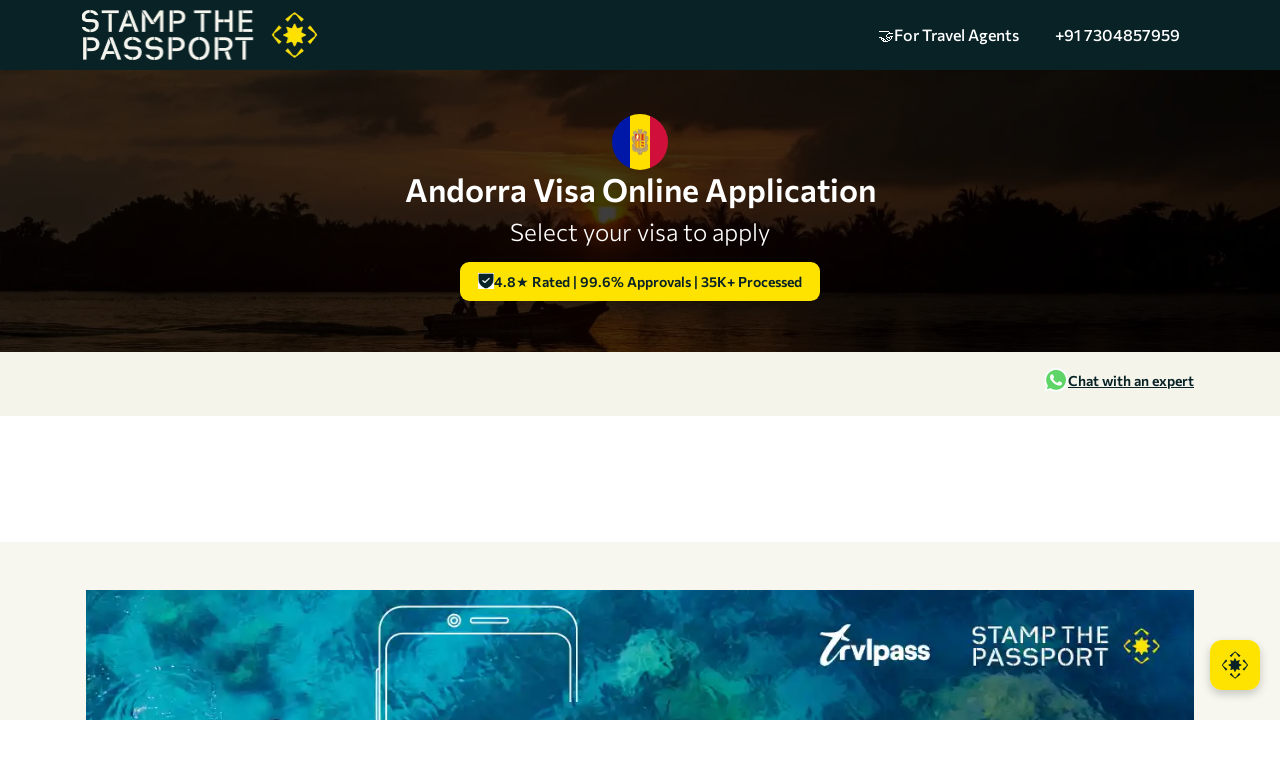

--- FILE ---
content_type: text/html; charset=utf-8
request_url: https://stampthepassport.com/visa/andorra-visa-online
body_size: 193574
content:
<!DOCTYPE html><html lang="en" data-critters-container><head><link rel="preconnect" href="https://fonts.gstatic.com" crossorigin>

    <meta charset="utf-8">
    <base href="/">
    <link rel="icon" type="image/x-icon" href="./favicon.ico">
    <link rel="icon" type="image/jpeg" href="./assets/stampthepassport_logo.jpg">
    <meta name="google-site-verification" content="IS7DIy-RL2Q50H0BB7zjo0a8Aat7nQbwf_9ABfiq4JI">

    <meta name="viewport" content="width=device-width, initial-scale=1">
    <meta property="og:image" content="https://stp-prod.s3.amazonaws.com/cms_live/documents/stampthepassport_logo.jpg">
    <meta property="og:type" content="image/jpg">
    <meta property="og:image:width" content="200">
    <meta property="og:image:height" content="200">
    <!-- <meta name="description"
    content="Looking for the best visa consultancy service online? At StampthePassport, our experienced immigration consultants ensure a smooth visa application process, making your journey stress-free."> -->

    <!-- <div ngNonBindable> -->
    <!-- pre-load images  -->
    <!-- <link rel="preconnect" href="https://cms.stampthepassport.com" >
    <link rel="preconnect" href="https://wsdk-files.in.webengage.com"> -->
    <link rel="preload" as="image" media="(max-width: 767px)" href="https://stp-prod.s3.ap-south-1.amazonaws.com/cms_live/home-banner-mob.webp" fetchpriority="high">

    <link rel="preload" as="image" href="https://stp-prod.s3.ap-south-1.amazonaws.com/cms_live/home-banner-web.webp" type="image/webp" fetchpriority="high">

    <style type="text/css">@font-face{font-family:'Material Icons';font-style:normal;font-weight:400;font-display:swap;src:url(https://fonts.gstatic.com/s/materialicons/v145/flUhRq6tzZclQEJ-Vdg-IuiaDsNcIhQ8tQ.woff2) format('woff2');}.material-icons{font-family:'Material Icons';font-weight:normal;font-style:normal;font-size:24px;line-height:1;letter-spacing:normal;text-transform:none;display:inline-block;white-space:nowrap;word-wrap:normal;direction:ltr;-webkit-font-feature-settings:'liga';-webkit-font-smoothing:antialiased;}</style>
    <style type="text/css">@font-face{font-family:'Material Icons Outlined';font-style:normal;font-weight:400;font-display:swap;src:url(https://fonts.gstatic.com/s/materialiconsoutlined/v110/gok-H7zzDkdnRel8-DQ6KAXJ69wP1tGnf4ZGhUcel5euIg.woff2) format('woff2');}.material-icons-outlined{font-family:'Material Icons Outlined';font-weight:normal;font-style:normal;font-size:24px;line-height:1;letter-spacing:normal;text-transform:none;display:inline-block;white-space:nowrap;word-wrap:normal;direction:ltr;-webkit-font-feature-settings:'liga';-webkit-font-smoothing:antialiased;}</style>
    <style type="text/css">@font-face{font-family:'Material Icons Round';font-style:normal;font-weight:400;font-display:swap;src:url(https://fonts.gstatic.com/s/materialiconsround/v109/LDItaoyNOAY6Uewc665JcIzCKsKc_M9flwmPq_HTTw.woff2) format('woff2');}.material-icons-round{font-family:'Material Icons Round';font-weight:normal;font-style:normal;font-size:24px;line-height:1;letter-spacing:normal;text-transform:none;display:inline-block;white-space:nowrap;word-wrap:normal;direction:ltr;-webkit-font-feature-settings:'liga';-webkit-font-smoothing:antialiased;}</style>

    <!-- commision font start  -->
    <link rel="preload" href="https://cdn.jsdelivr.net/npm/@fontsource/commissioner/files/commissioner-latin-400-normal.woff2" as="font" type="font/woff2" crossorigin>

    <link rel="preload" href="https://cdn.jsdelivr.net/npm/@fontsource/commissioner/files/commissioner-latin-600-normal.woff2" as="font" type="font/woff2" crossorigin>
    <!-- commision font end -->

    <link rel="preload" as="image" href="./assets/images/logo.webp" fetchpriority="high">
    <!-- <link rel="preload" as="image"
      href="./assets/images/social/WhatsApp_icon.webp" fetchpriority="high"> -->

    <link rel="preload" as="image" type="image/webmanifest" href="site.webmanifest">
    <!-- <link rel="preload"
      href="https://www.googletagmanager.com/gtag/js?id=G-J9HY74RFWF"
      as="script" defer>
    <link rel="preload" href="https://connect.facebook.net/en_US/fbevents.js"
      as="script" defer>
    <link rel="preload"
      href="https://api.nimbbl.tech/static/assets/js/checkout.js" as="script"
      defer> -->
    <!-- <link rel="preload" href="https://static.hotjar.com/c/hotjar-3603295.js?sv=6" as="script"> -->
    <!-- <link rel="preload" href="https://conversation.creyoface.com/files/?file=creyoface_widget.js" as="script"> -->
    <!-- <link rel="preload" href="https://widgets.in.webengage.com/js/webengage-min-v-6.0.js" as="script" defer> -->

    <!--End preload script -->
    <!-- <script>
    function loadScript(src) {
      const s = document.createElement('script');
      s.src = src;
      s.async = true;
      document.head.appendChild(s);
    }
    if ('requestIdleCallback' in window) {
      requestIdleCallback(() => loadScript('https://widgets.in.webengage.com/js/webengage-min-v-6.0.js'));
    } else {
      window.addEventListener('load', () => loadScript('https://widgets.in.webengage.com/js/webengage-min-v-6.0.js'));
    }
  </script> -->

    <!-- Google Tag Manager -->
    <script>
      function loadGTM() {
        (function (w, d, s, l, i) {
          w[l] = w[l] || [];
          w[l].push({
            'gtm.start': new Date().getTime(), event: 'gtm.js'
          });
          var f = d.getElementsByTagName(s)[0];
          var j = d.createElement(s);
          var dl = l != 'dataLayer' ? '&l=' + l : '';
          j.async = true;
          j.src = 'https://www.googletagmanager.com/gtm.js?id=' + i + dl;
          f.parentNode.insertBefore(j, f);
        })(window, document, 'script', 'dataLayer', 'GTM-K9F49JBV');
      }

      if ('requestIdleCallback' in window) {
        requestIdleCallback(loadGTM);
      } else {
        window.addEventListener('load', loadGTM);
      }
    </script>

    <!-- microsoft clarity start -->
    <script type="text/javascript">
    (function(c,l,a,r,i,t,y){
        c[a]=c[a]||function(){(c[a].q=c[a].q||[]).push(arguments)};
        t=l.createElement(r);t.async=1;t.src="https://www.clarity.ms/tag/"+i;
        y=l.getElementsByTagName(r)[0];y.parentNode.insertBefore(t,y);
    })(window, document, "clarity", "script", "uf7dxvkkja");
    </script>

    <!-- microsoft clarity end -->

    <!-- <script defer>(function (w, d, s, l, i) {
      w[l] = w[l] || []; w[l].push({
        'gtm.start':
          new Date().getTime(), event: 'gtm.js'
      }); var f = d.getElementsByTagName(s)[0],
        j = d.createElement(s), dl = l != 'dataLayer' ? '&l=' + l : ''; j.defer = true; j.src =
          'https://www.googletagmanager.com/gtm.js?id=' + i + dl; f.parentNode.insertBefore(j, f);
    })(window, document, 'script', 'dataLayer', 'GTM-K9F49JBV');</script> -->
    <!-- End Google Tag Manager -->

    <!-- Google Tag Manager old -->
    <!-- <script src="https://www.googletagmanager.com/gtag/js?id=G-J9HY74RFWF" async></script> -->
    <!-- Google Tag Manager old -->

    <!-- Google tag (gtag.js)  (Analytics)-->
    <!-- <script defer src="https://www.googletagmanager.com/gtag/js?id=G-J9HY74RFWF"></script>
  <script defer>
    window.dataLayer = window.dataLayer || [];
    function gtag() { dataLayer.push(arguments); }
    gtag('js', new Date());

    gtag('config', 'G-J9HY74RFWF');
  </script> -->

  <style>@charset "UTF-8";html{--mat-option-selected-state-label-text-color:#3f51b5;--mat-option-label-text-color:rgba(0, 0, 0, .87);--mat-option-hover-state-layer-color:rgba(0, 0, 0, .04);--mat-option-focus-state-layer-color:rgba(0, 0, 0, .04);--mat-option-selected-state-layer-color:rgba(0, 0, 0, .04)}html{--mat-optgroup-label-text-color:rgba(0, 0, 0, .87)}html{--mdc-filled-text-field-caret-color:#3f51b5;--mdc-filled-text-field-focus-active-indicator-color:#3f51b5;--mdc-filled-text-field-focus-label-text-color:rgba(63, 81, 181, .87);--mdc-filled-text-field-container-color:whitesmoke;--mdc-filled-text-field-disabled-container-color:#fafafa;--mdc-filled-text-field-label-text-color:rgba(0, 0, 0, .6);--mdc-filled-text-field-disabled-label-text-color:rgba(0, 0, 0, .38);--mdc-filled-text-field-input-text-color:rgba(0, 0, 0, .87);--mdc-filled-text-field-disabled-input-text-color:rgba(0, 0, 0, .38);--mdc-filled-text-field-input-text-placeholder-color:rgba(0, 0, 0, .6);--mdc-filled-text-field-error-focus-label-text-color:#f44336;--mdc-filled-text-field-error-label-text-color:#f44336;--mdc-filled-text-field-error-caret-color:#f44336;--mdc-filled-text-field-active-indicator-color:rgba(0, 0, 0, .42);--mdc-filled-text-field-disabled-active-indicator-color:rgba(0, 0, 0, .06);--mdc-filled-text-field-hover-active-indicator-color:rgba(0, 0, 0, .87);--mdc-filled-text-field-error-active-indicator-color:#f44336;--mdc-filled-text-field-error-focus-active-indicator-color:#f44336;--mdc-filled-text-field-error-hover-active-indicator-color:#f44336;--mdc-outlined-text-field-caret-color:#3f51b5;--mdc-outlined-text-field-focus-outline-color:#3f51b5;--mdc-outlined-text-field-focus-label-text-color:rgba(63, 81, 181, .87);--mdc-outlined-text-field-label-text-color:rgba(0, 0, 0, .6);--mdc-outlined-text-field-disabled-label-text-color:rgba(0, 0, 0, .38);--mdc-outlined-text-field-input-text-color:rgba(0, 0, 0, .87);--mdc-outlined-text-field-disabled-input-text-color:rgba(0, 0, 0, .38);--mdc-outlined-text-field-input-text-placeholder-color:rgba(0, 0, 0, .6);--mdc-outlined-text-field-error-caret-color:#f44336;--mdc-outlined-text-field-error-focus-label-text-color:#f44336;--mdc-outlined-text-field-error-label-text-color:#f44336;--mdc-outlined-text-field-outline-color:rgba(0, 0, 0, .38);--mdc-outlined-text-field-disabled-outline-color:rgba(0, 0, 0, .06);--mdc-outlined-text-field-hover-outline-color:rgba(0, 0, 0, .87);--mdc-outlined-text-field-error-focus-outline-color:#f44336;--mdc-outlined-text-field-error-hover-outline-color:#f44336;--mdc-outlined-text-field-error-outline-color:#f44336;--mat-form-field-disabled-input-text-placeholder-color:rgba(0, 0, 0, .38)}html{--mat-select-panel-background-color:white;--mat-select-enabled-trigger-text-color:rgba(0, 0, 0, .87);--mat-select-disabled-trigger-text-color:rgba(0, 0, 0, .38);--mat-select-placeholder-text-color:rgba(0, 0, 0, .6);--mat-select-enabled-arrow-color:rgba(0, 0, 0, .54);--mat-select-disabled-arrow-color:rgba(0, 0, 0, .38);--mat-select-focused-arrow-color:rgba(63, 81, 181, .87);--mat-select-invalid-arrow-color:rgba(244, 67, 54, .87)}html{--mat-autocomplete-background-color:white}html{--mat-menu-item-label-text-color:rgba(0, 0, 0, .87);--mat-menu-item-icon-color:rgba(0, 0, 0, .87);--mat-menu-item-hover-state-layer-color:rgba(0, 0, 0, .04);--mat-menu-item-focus-state-layer-color:rgba(0, 0, 0, .04);--mat-menu-container-color:white}html{--mat-paginator-container-text-color:rgba(0, 0, 0, .87);--mat-paginator-container-background-color:white;--mat-paginator-enabled-icon-color:rgba(0, 0, 0, .54);--mat-paginator-disabled-icon-color:rgba(0, 0, 0, .12)}html{--mat-paginator-container-size:56px}html{--mdc-checkbox-disabled-selected-icon-color:rgba(0, 0, 0, .38);--mdc-checkbox-disabled-unselected-icon-color:rgba(0, 0, 0, .38);--mdc-checkbox-selected-checkmark-color:#fff;--mdc-checkbox-selected-focus-icon-color:#ff4081;--mdc-checkbox-selected-hover-icon-color:#ff4081;--mdc-checkbox-selected-icon-color:#ff4081;--mdc-checkbox-selected-pressed-icon-color:#ff4081;--mdc-checkbox-unselected-focus-icon-color:#212121;--mdc-checkbox-unselected-hover-icon-color:#212121;--mdc-checkbox-unselected-icon-color:rgba(0, 0, 0, .54);--mdc-checkbox-unselected-pressed-icon-color:rgba(0, 0, 0, .54);--mdc-checkbox-selected-focus-state-layer-color:#ff4081;--mdc-checkbox-selected-hover-state-layer-color:#ff4081;--mdc-checkbox-selected-pressed-state-layer-color:#ff4081;--mdc-checkbox-unselected-focus-state-layer-color:black;--mdc-checkbox-unselected-hover-state-layer-color:black;--mdc-checkbox-unselected-pressed-state-layer-color:black}html{--mdc-checkbox-state-layer-size:40px}html{--mat-table-background-color:white;--mat-table-header-headline-color:rgba(0, 0, 0, .87);--mat-table-row-item-label-text-color:rgba(0, 0, 0, .87);--mat-table-row-item-outline-color:rgba(0, 0, 0, .12)}html{--mat-table-header-container-height:56px;--mat-table-footer-container-height:52px;--mat-table-row-item-container-height:52px}html{--mat-badge-background-color:#3f51b5;--mat-badge-text-color:white;--mat-badge-disabled-state-background-color:#b9b9b9;--mat-badge-disabled-state-text-color:rgba(0, 0, 0, .38)}html{--mat-bottom-sheet-container-text-color:rgba(0, 0, 0, .87);--mat-bottom-sheet-container-background-color:white}html{--mat-legacy-button-toggle-text-color:rgba(0, 0, 0, .38);--mat-legacy-button-toggle-state-layer-color:rgba(0, 0, 0, .12);--mat-legacy-button-toggle-selected-state-text-color:rgba(0, 0, 0, .54);--mat-legacy-button-toggle-selected-state-background-color:#e0e0e0;--mat-legacy-button-toggle-disabled-state-text-color:rgba(0, 0, 0, .26);--mat-legacy-button-toggle-disabled-state-background-color:#eeeeee;--mat-legacy-button-toggle-disabled-selected-state-background-color:#bdbdbd;--mat-standard-button-toggle-text-color:rgba(0, 0, 0, .87);--mat-standard-button-toggle-background-color:white;--mat-standard-button-toggle-state-layer-color:black;--mat-standard-button-toggle-selected-state-background-color:#e0e0e0;--mat-standard-button-toggle-selected-state-text-color:rgba(0, 0, 0, .87);--mat-standard-button-toggle-disabled-state-text-color:rgba(0, 0, 0, .26);--mat-standard-button-toggle-disabled-state-background-color:white;--mat-standard-button-toggle-disabled-selected-state-text-color:rgba(0, 0, 0, .87);--mat-standard-button-toggle-disabled-selected-state-background-color:#bdbdbd;--mat-standard-button-toggle-divider-color:#e0e0e0}html{--mat-standard-button-toggle-height:48px}html{--mat-datepicker-calendar-date-selected-state-text-color:white;--mat-datepicker-calendar-date-selected-state-background-color:#3f51b5;--mat-datepicker-calendar-date-selected-disabled-state-background-color:rgba(63, 81, 181, .4);--mat-datepicker-calendar-date-today-selected-state-outline-color:white;--mat-datepicker-calendar-date-focus-state-background-color:rgba(63, 81, 181, .3);--mat-datepicker-calendar-date-hover-state-background-color:rgba(63, 81, 181, .3);--mat-datepicker-toggle-active-state-icon-color:#3f51b5;--mat-datepicker-calendar-date-in-range-state-background-color:rgba(63, 81, 181, .2);--mat-datepicker-calendar-date-in-comparison-range-state-background-color:rgba(249, 171, 0, .2);--mat-datepicker-calendar-date-in-overlap-range-state-background-color:#a8dab5;--mat-datepicker-calendar-date-in-overlap-range-selected-state-background-color:#46a35e;--mat-datepicker-toggle-icon-color:rgba(0, 0, 0, .54);--mat-datepicker-calendar-body-label-text-color:rgba(0, 0, 0, .54);--mat-datepicker-calendar-period-button-icon-color:rgba(0, 0, 0, .54);--mat-datepicker-calendar-navigation-button-icon-color:rgba(0, 0, 0, .54);--mat-datepicker-calendar-header-divider-color:rgba(0, 0, 0, .12);--mat-datepicker-calendar-header-text-color:rgba(0, 0, 0, .54);--mat-datepicker-calendar-date-today-outline-color:rgba(0, 0, 0, .38);--mat-datepicker-calendar-date-today-disabled-state-outline-color:rgba(0, 0, 0, .18);--mat-datepicker-calendar-date-text-color:rgba(0, 0, 0, .87);--mat-datepicker-calendar-date-outline-color:transparent;--mat-datepicker-calendar-date-disabled-state-text-color:rgba(0, 0, 0, .38);--mat-datepicker-calendar-date-preview-state-outline-color:rgba(0, 0, 0, .24);--mat-datepicker-range-input-separator-color:rgba(0, 0, 0, .87);--mat-datepicker-range-input-disabled-state-separator-color:rgba(0, 0, 0, .38);--mat-datepicker-range-input-disabled-state-text-color:rgba(0, 0, 0, .38);--mat-datepicker-calendar-container-background-color:white;--mat-datepicker-calendar-container-text-color:rgba(0, 0, 0, .87)}html{--mat-divider-color:rgba(0, 0, 0, .12)}html{--mat-expansion-container-background-color:white;--mat-expansion-container-text-color:rgba(0, 0, 0, .87);--mat-expansion-actions-divider-color:rgba(0, 0, 0, .12);--mat-expansion-header-hover-state-layer-color:rgba(0, 0, 0, .04);--mat-expansion-header-focus-state-layer-color:rgba(0, 0, 0, .04);--mat-expansion-header-disabled-state-text-color:rgba(0, 0, 0, .26);--mat-expansion-header-text-color:rgba(0, 0, 0, .87);--mat-expansion-header-description-color:rgba(0, 0, 0, .54);--mat-expansion-header-indicator-color:rgba(0, 0, 0, .54)}html{--mat-expansion-header-collapsed-state-height:48px;--mat-expansion-header-expanded-state-height:64px}html{--mat-icon-color:inherit}html{--mat-sidenav-container-divider-color:rgba(0, 0, 0, .12);--mat-sidenav-container-background-color:white;--mat-sidenav-container-text-color:rgba(0, 0, 0, .87);--mat-sidenav-content-background-color:#fafafa;--mat-sidenav-content-text-color:rgba(0, 0, 0, .87);--mat-sidenav-scrim-color:rgba(0, 0, 0, .6)}html{--mat-stepper-header-icon-foreground-color:white;--mat-stepper-header-selected-state-icon-background-color:#3f51b5;--mat-stepper-header-selected-state-icon-foreground-color:white;--mat-stepper-header-done-state-icon-background-color:#3f51b5;--mat-stepper-header-done-state-icon-foreground-color:white;--mat-stepper-header-edit-state-icon-background-color:#3f51b5;--mat-stepper-header-edit-state-icon-foreground-color:white;--mat-stepper-container-color:white;--mat-stepper-line-color:rgba(0, 0, 0, .12);--mat-stepper-header-hover-state-layer-color:rgba(0, 0, 0, .04);--mat-stepper-header-focus-state-layer-color:rgba(0, 0, 0, .04);--mat-stepper-header-label-text-color:rgba(0, 0, 0, .54);--mat-stepper-header-optional-label-text-color:rgba(0, 0, 0, .54);--mat-stepper-header-selected-state-label-text-color:rgba(0, 0, 0, .87);--mat-stepper-header-error-state-label-text-color:#f44336;--mat-stepper-header-icon-background-color:rgba(0, 0, 0, .54);--mat-stepper-header-error-state-icon-foreground-color:#f44336;--mat-stepper-header-error-state-icon-background-color:transparent}html{--mat-stepper-header-height:72px}html{--mat-toolbar-container-background-color:whitesmoke;--mat-toolbar-container-text-color:rgba(0, 0, 0, .87)}html{--mat-toolbar-standard-height:64px;--mat-toolbar-mobile-height:56px}:root{--bs-blue:#0d6efd;--bs-indigo:#6610f2;--bs-purple:#6f42c1;--bs-pink:#d63384;--bs-red:#dc3545;--bs-orange:#DF882A;--bs-yellow:#ffc107;--bs-green:#198754;--bs-teal:#20c997;--bs-cyan:#0dcaf0;--bs-black:#000000;--bs-white:#ffffff;--bs-gray:#6c757d;--bs-gray-dark:#343a40;--bs-gray-100:#f8f9fa;--bs-gray-200:#e9ecef;--bs-gray-300:#dee2e6;--bs-gray-400:#ced4da;--bs-gray-500:#adb5bd;--bs-gray-600:#6c757d;--bs-gray-700:#495057;--bs-gray-800:#343a40;--bs-gray-900:#212529;--bs-primary:#FFE300;--bs-secondary:#002024;--bs-success:#198754;--bs-info:#0dcaf0;--bs-warning:#ffc107;--bs-danger:#dc3545;--bs-light:#f8f9fa;--bs-dark:#212529;--bs-primary-rgb:255, 227, 0;--bs-secondary-rgb:0, 32, 36;--bs-success-rgb:25, 135, 84;--bs-info-rgb:13, 202, 240;--bs-warning-rgb:255, 193, 7;--bs-danger-rgb:220, 53, 69;--bs-light-rgb:248, 249, 250;--bs-dark-rgb:33, 37, 41;--bs-primary-text-emphasis:#665b00;--bs-secondary-text-emphasis:#000d0e;--bs-success-text-emphasis:#0a3622;--bs-info-text-emphasis:#055160;--bs-warning-text-emphasis:#664d03;--bs-danger-text-emphasis:#58151c;--bs-light-text-emphasis:#495057;--bs-dark-text-emphasis:#495057;--bs-primary-bg-subtle:#fff9cc;--bs-secondary-bg-subtle:#ccd2d3;--bs-success-bg-subtle:#d1e7dd;--bs-info-bg-subtle:#cff4fc;--bs-warning-bg-subtle:#fff3cd;--bs-danger-bg-subtle:#f8d7da;--bs-light-bg-subtle:#fcfcfd;--bs-dark-bg-subtle:#ced4da;--bs-primary-border-subtle:#fff499;--bs-secondary-border-subtle:#99a6a7;--bs-success-border-subtle:#a3cfbb;--bs-info-border-subtle:#9eeaf9;--bs-warning-border-subtle:#ffe69c;--bs-danger-border-subtle:#f1aeb5;--bs-light-border-subtle:#e9ecef;--bs-dark-border-subtle:#adb5bd;--bs-white-rgb:255, 255, 255;--bs-black-rgb:0, 0, 0;--bs-font-sans-serif:system-ui, -apple-system, "Segoe UI", Roboto, "Helvetica Neue", "Noto Sans", "Liberation Sans", Arial, sans-serif, "Apple Color Emoji", "Segoe UI Emoji", "Segoe UI Symbol", "Noto Color Emoji";--bs-font-monospace:SFMono-Regular, Menlo, Monaco, Consolas, "Liberation Mono", "Courier New", monospace;--bs-gradient:linear-gradient(180deg, rgba(255, 255, 255, .15), rgba(255, 255, 255, 0));--bs-body-font-family:var(--bs-font-sans-serif);--bs-body-font-size:1rem;--bs-body-font-weight:400;--bs-body-line-height:1.5;--bs-body-color:#212529;--bs-body-color-rgb:33, 37, 41;--bs-body-bg:#ffffff;--bs-body-bg-rgb:255, 255, 255;--bs-emphasis-color:#000000;--bs-emphasis-color-rgb:0, 0, 0;--bs-secondary-color:rgba(33, 37, 41, .75);--bs-secondary-color-rgb:33, 37, 41;--bs-secondary-bg:#e9ecef;--bs-secondary-bg-rgb:233, 236, 239;--bs-tertiary-color:rgba(33, 37, 41, .5);--bs-tertiary-color-rgb:33, 37, 41;--bs-tertiary-bg:#f8f9fa;--bs-tertiary-bg-rgb:248, 249, 250;--bs-heading-color:inherit;--bs-link-color:#FFE300;--bs-link-color-rgb:255, 227, 0;--bs-link-decoration:underline;--bs-link-hover-color:#ccb600;--bs-link-hover-color-rgb:204, 182, 0;--bs-code-color:#d63384;--bs-highlight-color:#212529;--bs-highlight-bg:#fff3cd;--bs-border-width:1px;--bs-border-style:solid;--bs-border-color:#dee2e6;--bs-border-color-translucent:rgba(0, 0, 0, .175);--bs-border-radius:.375rem;--bs-border-radius-sm:.25rem;--bs-border-radius-lg:.5rem;--bs-border-radius-xl:1rem;--bs-border-radius-xxl:2rem;--bs-border-radius-2xl:var(--bs-border-radius-xxl);--bs-border-radius-pill:50rem;--bs-box-shadow:0 .5rem 1rem rgba(0, 0, 0, .15);--bs-box-shadow-sm:0 .125rem .25rem rgba(0, 0, 0, .075);--bs-box-shadow-lg:0 1rem 3rem rgba(0, 0, 0, .175);--bs-box-shadow-inset:inset 0 1px 2px rgba(0, 0, 0, .075);--bs-focus-ring-width:.25rem;--bs-focus-ring-opacity:.25;--bs-focus-ring-color:rgba(255, 227, 0, .25);--bs-form-valid-color:#198754;--bs-form-valid-border-color:#198754;--bs-form-invalid-color:#dc3545;--bs-form-invalid-border-color:#dc3545}*,*:before,*:after{box-sizing:border-box}@media (prefers-reduced-motion: no-preference){:root{scroll-behavior:smooth}}body{margin:0;font-family:var(--bs-body-font-family);font-size:var(--bs-body-font-size);font-weight:var(--bs-body-font-weight);line-height:var(--bs-body-line-height);color:var(--bs-body-color);text-align:var(--bs-body-text-align);background-color:var(--bs-body-bg);-webkit-text-size-adjust:100%;-webkit-tap-highlight-color:rgba(0,0,0,0)}img{vertical-align:middle}iframe{border:0}:root{--bs-breakpoint-xs:0;--bs-breakpoint-sm:576px;--bs-breakpoint-md:768px;--bs-breakpoint-lg:992px;--bs-breakpoint-xl:1200px;--bs-breakpoint-xxl:1400px}:root{--primary:#ffe300;--secondary:#002024;--gray:#ced3d4;--black:#000000;--orange:#df882a;--light-orange:#F59D08;--white:#ffffff;--blue:#082226;--light-yellow-white:#e6e6de;--color_212C1F:#212c1f;--color_0C1C11:#0c1c11;--cream:#F4F4EA}html,body{overflow-x:clip}html,body{height:100%;margin:0;font-family:Roboto,Helvetica Neue,sans-serif;background-color:#fff}@media (max-width: 992px){body{background-color:#f8f8f7}}</style><style>.ng-select.ng-select-disabled>.ng-select-container{background-color:#f9f9f9}.ng-select .ng-has-value .ng-placeholder{display:none}.ng-select .ng-select-container{color:#333;background-color:#fff;border-radius:4px;border:1px solid #ccc;min-height:36px;align-items:center}.ng-select .ng-select-container:hover{box-shadow:0 1px #0000000f}.ng-select .ng-select-container .ng-value-container{align-items:center;padding-left:10px}.ng-select .ng-select-container .ng-value-container .ng-placeholder{color:#999}.ng-select.ng-select-single .ng-select-container{height:36px}.ng-select.ng-select-single .ng-select-container .ng-value-container .ng-input{top:5px;left:0;padding-left:10px;padding-right:50px}.ng-select .ng-arrow-wrapper{width:25px;padding-right:5px}.ng-select .ng-arrow-wrapper:hover .ng-arrow{border-top-color:#666}.ng-select .ng-arrow-wrapper .ng-arrow{border-color:#999 transparent transparent;border-style:solid;border-width:5px 5px 2.5px}@charset "UTF-8";html{--mat-option-selected-state-label-text-color:#3f51b5;--mat-option-label-text-color:rgba(0, 0, 0, .87);--mat-option-hover-state-layer-color:rgba(0, 0, 0, .04);--mat-option-focus-state-layer-color:rgba(0, 0, 0, .04);--mat-option-selected-state-layer-color:rgba(0, 0, 0, .04)}html{--mat-optgroup-label-text-color:rgba(0, 0, 0, .87)}html{--mdc-filled-text-field-caret-color:#3f51b5;--mdc-filled-text-field-focus-active-indicator-color:#3f51b5;--mdc-filled-text-field-focus-label-text-color:rgba(63, 81, 181, .87);--mdc-filled-text-field-container-color:whitesmoke;--mdc-filled-text-field-disabled-container-color:#fafafa;--mdc-filled-text-field-label-text-color:rgba(0, 0, 0, .6);--mdc-filled-text-field-disabled-label-text-color:rgba(0, 0, 0, .38);--mdc-filled-text-field-input-text-color:rgba(0, 0, 0, .87);--mdc-filled-text-field-disabled-input-text-color:rgba(0, 0, 0, .38);--mdc-filled-text-field-input-text-placeholder-color:rgba(0, 0, 0, .6);--mdc-filled-text-field-error-focus-label-text-color:#f44336;--mdc-filled-text-field-error-label-text-color:#f44336;--mdc-filled-text-field-error-caret-color:#f44336;--mdc-filled-text-field-active-indicator-color:rgba(0, 0, 0, .42);--mdc-filled-text-field-disabled-active-indicator-color:rgba(0, 0, 0, .06);--mdc-filled-text-field-hover-active-indicator-color:rgba(0, 0, 0, .87);--mdc-filled-text-field-error-active-indicator-color:#f44336;--mdc-filled-text-field-error-focus-active-indicator-color:#f44336;--mdc-filled-text-field-error-hover-active-indicator-color:#f44336;--mdc-outlined-text-field-caret-color:#3f51b5;--mdc-outlined-text-field-focus-outline-color:#3f51b5;--mdc-outlined-text-field-focus-label-text-color:rgba(63, 81, 181, .87);--mdc-outlined-text-field-label-text-color:rgba(0, 0, 0, .6);--mdc-outlined-text-field-disabled-label-text-color:rgba(0, 0, 0, .38);--mdc-outlined-text-field-input-text-color:rgba(0, 0, 0, .87);--mdc-outlined-text-field-disabled-input-text-color:rgba(0, 0, 0, .38);--mdc-outlined-text-field-input-text-placeholder-color:rgba(0, 0, 0, .6);--mdc-outlined-text-field-error-caret-color:#f44336;--mdc-outlined-text-field-error-focus-label-text-color:#f44336;--mdc-outlined-text-field-error-label-text-color:#f44336;--mdc-outlined-text-field-outline-color:rgba(0, 0, 0, .38);--mdc-outlined-text-field-disabled-outline-color:rgba(0, 0, 0, .06);--mdc-outlined-text-field-hover-outline-color:rgba(0, 0, 0, .87);--mdc-outlined-text-field-error-focus-outline-color:#f44336;--mdc-outlined-text-field-error-hover-outline-color:#f44336;--mdc-outlined-text-field-error-outline-color:#f44336;--mat-form-field-disabled-input-text-placeholder-color:rgba(0, 0, 0, .38)}html{--mat-select-panel-background-color:white;--mat-select-enabled-trigger-text-color:rgba(0, 0, 0, .87);--mat-select-disabled-trigger-text-color:rgba(0, 0, 0, .38);--mat-select-placeholder-text-color:rgba(0, 0, 0, .6);--mat-select-enabled-arrow-color:rgba(0, 0, 0, .54);--mat-select-disabled-arrow-color:rgba(0, 0, 0, .38);--mat-select-focused-arrow-color:rgba(63, 81, 181, .87);--mat-select-invalid-arrow-color:rgba(244, 67, 54, .87)}html{--mat-autocomplete-background-color:white}html{--mat-menu-item-label-text-color:rgba(0, 0, 0, .87);--mat-menu-item-icon-color:rgba(0, 0, 0, .87);--mat-menu-item-hover-state-layer-color:rgba(0, 0, 0, .04);--mat-menu-item-focus-state-layer-color:rgba(0, 0, 0, .04);--mat-menu-container-color:white}html{--mat-paginator-container-text-color:rgba(0, 0, 0, .87);--mat-paginator-container-background-color:white;--mat-paginator-enabled-icon-color:rgba(0, 0, 0, .54);--mat-paginator-disabled-icon-color:rgba(0, 0, 0, .12)}html{--mat-paginator-container-size:56px}html{--mdc-checkbox-disabled-selected-icon-color:rgba(0, 0, 0, .38);--mdc-checkbox-disabled-unselected-icon-color:rgba(0, 0, 0, .38);--mdc-checkbox-selected-checkmark-color:#fff;--mdc-checkbox-selected-focus-icon-color:#ff4081;--mdc-checkbox-selected-hover-icon-color:#ff4081;--mdc-checkbox-selected-icon-color:#ff4081;--mdc-checkbox-selected-pressed-icon-color:#ff4081;--mdc-checkbox-unselected-focus-icon-color:#212121;--mdc-checkbox-unselected-hover-icon-color:#212121;--mdc-checkbox-unselected-icon-color:rgba(0, 0, 0, .54);--mdc-checkbox-unselected-pressed-icon-color:rgba(0, 0, 0, .54);--mdc-checkbox-selected-focus-state-layer-color:#ff4081;--mdc-checkbox-selected-hover-state-layer-color:#ff4081;--mdc-checkbox-selected-pressed-state-layer-color:#ff4081;--mdc-checkbox-unselected-focus-state-layer-color:black;--mdc-checkbox-unselected-hover-state-layer-color:black;--mdc-checkbox-unselected-pressed-state-layer-color:black}html{--mdc-checkbox-state-layer-size:40px}html{--mat-table-background-color:white;--mat-table-header-headline-color:rgba(0, 0, 0, .87);--mat-table-row-item-label-text-color:rgba(0, 0, 0, .87);--mat-table-row-item-outline-color:rgba(0, 0, 0, .12)}html{--mat-table-header-container-height:56px;--mat-table-footer-container-height:52px;--mat-table-row-item-container-height:52px}html{--mat-badge-background-color:#3f51b5;--mat-badge-text-color:white;--mat-badge-disabled-state-background-color:#b9b9b9;--mat-badge-disabled-state-text-color:rgba(0, 0, 0, .38)}html{--mat-bottom-sheet-container-text-color:rgba(0, 0, 0, .87);--mat-bottom-sheet-container-background-color:white}html{--mat-legacy-button-toggle-text-color:rgba(0, 0, 0, .38);--mat-legacy-button-toggle-state-layer-color:rgba(0, 0, 0, .12);--mat-legacy-button-toggle-selected-state-text-color:rgba(0, 0, 0, .54);--mat-legacy-button-toggle-selected-state-background-color:#e0e0e0;--mat-legacy-button-toggle-disabled-state-text-color:rgba(0, 0, 0, .26);--mat-legacy-button-toggle-disabled-state-background-color:#eeeeee;--mat-legacy-button-toggle-disabled-selected-state-background-color:#bdbdbd;--mat-standard-button-toggle-text-color:rgba(0, 0, 0, .87);--mat-standard-button-toggle-background-color:white;--mat-standard-button-toggle-state-layer-color:black;--mat-standard-button-toggle-selected-state-background-color:#e0e0e0;--mat-standard-button-toggle-selected-state-text-color:rgba(0, 0, 0, .87);--mat-standard-button-toggle-disabled-state-text-color:rgba(0, 0, 0, .26);--mat-standard-button-toggle-disabled-state-background-color:white;--mat-standard-button-toggle-disabled-selected-state-text-color:rgba(0, 0, 0, .87);--mat-standard-button-toggle-disabled-selected-state-background-color:#bdbdbd;--mat-standard-button-toggle-divider-color:#e0e0e0}html{--mat-standard-button-toggle-height:48px}html{--mat-datepicker-calendar-date-selected-state-text-color:white;--mat-datepicker-calendar-date-selected-state-background-color:#3f51b5;--mat-datepicker-calendar-date-selected-disabled-state-background-color:rgba(63, 81, 181, .4);--mat-datepicker-calendar-date-today-selected-state-outline-color:white;--mat-datepicker-calendar-date-focus-state-background-color:rgba(63, 81, 181, .3);--mat-datepicker-calendar-date-hover-state-background-color:rgba(63, 81, 181, .3);--mat-datepicker-toggle-active-state-icon-color:#3f51b5;--mat-datepicker-calendar-date-in-range-state-background-color:rgba(63, 81, 181, .2);--mat-datepicker-calendar-date-in-comparison-range-state-background-color:rgba(249, 171, 0, .2);--mat-datepicker-calendar-date-in-overlap-range-state-background-color:#a8dab5;--mat-datepicker-calendar-date-in-overlap-range-selected-state-background-color:#46a35e;--mat-datepicker-toggle-icon-color:rgba(0, 0, 0, .54);--mat-datepicker-calendar-body-label-text-color:rgba(0, 0, 0, .54);--mat-datepicker-calendar-period-button-icon-color:rgba(0, 0, 0, .54);--mat-datepicker-calendar-navigation-button-icon-color:rgba(0, 0, 0, .54);--mat-datepicker-calendar-header-divider-color:rgba(0, 0, 0, .12);--mat-datepicker-calendar-header-text-color:rgba(0, 0, 0, .54);--mat-datepicker-calendar-date-today-outline-color:rgba(0, 0, 0, .38);--mat-datepicker-calendar-date-today-disabled-state-outline-color:rgba(0, 0, 0, .18);--mat-datepicker-calendar-date-text-color:rgba(0, 0, 0, .87);--mat-datepicker-calendar-date-outline-color:transparent;--mat-datepicker-calendar-date-disabled-state-text-color:rgba(0, 0, 0, .38);--mat-datepicker-calendar-date-preview-state-outline-color:rgba(0, 0, 0, .24);--mat-datepicker-range-input-separator-color:rgba(0, 0, 0, .87);--mat-datepicker-range-input-disabled-state-separator-color:rgba(0, 0, 0, .38);--mat-datepicker-range-input-disabled-state-text-color:rgba(0, 0, 0, .38);--mat-datepicker-calendar-container-background-color:white;--mat-datepicker-calendar-container-text-color:rgba(0, 0, 0, .87)}html{--mat-divider-color:rgba(0, 0, 0, .12)}html{--mat-expansion-container-background-color:white;--mat-expansion-container-text-color:rgba(0, 0, 0, .87);--mat-expansion-actions-divider-color:rgba(0, 0, 0, .12);--mat-expansion-header-hover-state-layer-color:rgba(0, 0, 0, .04);--mat-expansion-header-focus-state-layer-color:rgba(0, 0, 0, .04);--mat-expansion-header-disabled-state-text-color:rgba(0, 0, 0, .26);--mat-expansion-header-text-color:rgba(0, 0, 0, .87);--mat-expansion-header-description-color:rgba(0, 0, 0, .54);--mat-expansion-header-indicator-color:rgba(0, 0, 0, .54)}html{--mat-expansion-header-collapsed-state-height:48px;--mat-expansion-header-expanded-state-height:64px}html{--mat-icon-color:inherit}html{--mat-sidenav-container-divider-color:rgba(0, 0, 0, .12);--mat-sidenav-container-background-color:white;--mat-sidenav-container-text-color:rgba(0, 0, 0, .87);--mat-sidenav-content-background-color:#fafafa;--mat-sidenav-content-text-color:rgba(0, 0, 0, .87);--mat-sidenav-scrim-color:rgba(0, 0, 0, .6)}html{--mat-stepper-header-icon-foreground-color:white;--mat-stepper-header-selected-state-icon-background-color:#3f51b5;--mat-stepper-header-selected-state-icon-foreground-color:white;--mat-stepper-header-done-state-icon-background-color:#3f51b5;--mat-stepper-header-done-state-icon-foreground-color:white;--mat-stepper-header-edit-state-icon-background-color:#3f51b5;--mat-stepper-header-edit-state-icon-foreground-color:white;--mat-stepper-container-color:white;--mat-stepper-line-color:rgba(0, 0, 0, .12);--mat-stepper-header-hover-state-layer-color:rgba(0, 0, 0, .04);--mat-stepper-header-focus-state-layer-color:rgba(0, 0, 0, .04);--mat-stepper-header-label-text-color:rgba(0, 0, 0, .54);--mat-stepper-header-optional-label-text-color:rgba(0, 0, 0, .54);--mat-stepper-header-selected-state-label-text-color:rgba(0, 0, 0, .87);--mat-stepper-header-error-state-label-text-color:#f44336;--mat-stepper-header-icon-background-color:rgba(0, 0, 0, .54);--mat-stepper-header-error-state-icon-foreground-color:#f44336;--mat-stepper-header-error-state-icon-background-color:transparent}html{--mat-stepper-header-height:72px}html{--mat-toolbar-container-background-color:whitesmoke;--mat-toolbar-container-text-color:rgba(0, 0, 0, .87)}html{--mat-toolbar-standard-height:64px;--mat-toolbar-mobile-height:56px}:root{--bs-blue:#0d6efd;--bs-indigo:#6610f2;--bs-purple:#6f42c1;--bs-pink:#d63384;--bs-red:#dc3545;--bs-orange:#DF882A;--bs-yellow:#ffc107;--bs-green:#198754;--bs-teal:#20c997;--bs-cyan:#0dcaf0;--bs-black:#000000;--bs-white:#ffffff;--bs-gray:#6c757d;--bs-gray-dark:#343a40;--bs-gray-100:#f8f9fa;--bs-gray-200:#e9ecef;--bs-gray-300:#dee2e6;--bs-gray-400:#ced4da;--bs-gray-500:#adb5bd;--bs-gray-600:#6c757d;--bs-gray-700:#495057;--bs-gray-800:#343a40;--bs-gray-900:#212529;--bs-primary:#FFE300;--bs-secondary:#002024;--bs-success:#198754;--bs-info:#0dcaf0;--bs-warning:#ffc107;--bs-danger:#dc3545;--bs-light:#f8f9fa;--bs-dark:#212529;--bs-primary-rgb:255, 227, 0;--bs-secondary-rgb:0, 32, 36;--bs-success-rgb:25, 135, 84;--bs-info-rgb:13, 202, 240;--bs-warning-rgb:255, 193, 7;--bs-danger-rgb:220, 53, 69;--bs-light-rgb:248, 249, 250;--bs-dark-rgb:33, 37, 41;--bs-primary-text-emphasis:#665b00;--bs-secondary-text-emphasis:#000d0e;--bs-success-text-emphasis:#0a3622;--bs-info-text-emphasis:#055160;--bs-warning-text-emphasis:#664d03;--bs-danger-text-emphasis:#58151c;--bs-light-text-emphasis:#495057;--bs-dark-text-emphasis:#495057;--bs-primary-bg-subtle:#fff9cc;--bs-secondary-bg-subtle:#ccd2d3;--bs-success-bg-subtle:#d1e7dd;--bs-info-bg-subtle:#cff4fc;--bs-warning-bg-subtle:#fff3cd;--bs-danger-bg-subtle:#f8d7da;--bs-light-bg-subtle:#fcfcfd;--bs-dark-bg-subtle:#ced4da;--bs-primary-border-subtle:#fff499;--bs-secondary-border-subtle:#99a6a7;--bs-success-border-subtle:#a3cfbb;--bs-info-border-subtle:#9eeaf9;--bs-warning-border-subtle:#ffe69c;--bs-danger-border-subtle:#f1aeb5;--bs-light-border-subtle:#e9ecef;--bs-dark-border-subtle:#adb5bd;--bs-white-rgb:255, 255, 255;--bs-black-rgb:0, 0, 0;--bs-font-sans-serif:system-ui, -apple-system, "Segoe UI", Roboto, "Helvetica Neue", "Noto Sans", "Liberation Sans", Arial, sans-serif, "Apple Color Emoji", "Segoe UI Emoji", "Segoe UI Symbol", "Noto Color Emoji";--bs-font-monospace:SFMono-Regular, Menlo, Monaco, Consolas, "Liberation Mono", "Courier New", monospace;--bs-gradient:linear-gradient(180deg, rgba(255, 255, 255, .15), rgba(255, 255, 255, 0));--bs-body-font-family:var(--bs-font-sans-serif);--bs-body-font-size:1rem;--bs-body-font-weight:400;--bs-body-line-height:1.5;--bs-body-color:#212529;--bs-body-color-rgb:33, 37, 41;--bs-body-bg:#ffffff;--bs-body-bg-rgb:255, 255, 255;--bs-emphasis-color:#000000;--bs-emphasis-color-rgb:0, 0, 0;--bs-secondary-color:rgba(33, 37, 41, .75);--bs-secondary-color-rgb:33, 37, 41;--bs-secondary-bg:#e9ecef;--bs-secondary-bg-rgb:233, 236, 239;--bs-tertiary-color:rgba(33, 37, 41, .5);--bs-tertiary-color-rgb:33, 37, 41;--bs-tertiary-bg:#f8f9fa;--bs-tertiary-bg-rgb:248, 249, 250;--bs-heading-color:inherit;--bs-link-color:#FFE300;--bs-link-color-rgb:255, 227, 0;--bs-link-decoration:underline;--bs-link-hover-color:#ccb600;--bs-link-hover-color-rgb:204, 182, 0;--bs-code-color:#d63384;--bs-highlight-color:#212529;--bs-highlight-bg:#fff3cd;--bs-border-width:1px;--bs-border-style:solid;--bs-border-color:#dee2e6;--bs-border-color-translucent:rgba(0, 0, 0, .175);--bs-border-radius:.375rem;--bs-border-radius-sm:.25rem;--bs-border-radius-lg:.5rem;--bs-border-radius-xl:1rem;--bs-border-radius-xxl:2rem;--bs-border-radius-2xl:var(--bs-border-radius-xxl);--bs-border-radius-pill:50rem;--bs-box-shadow:0 .5rem 1rem rgba(0, 0, 0, .15);--bs-box-shadow-sm:0 .125rem .25rem rgba(0, 0, 0, .075);--bs-box-shadow-lg:0 1rem 3rem rgba(0, 0, 0, .175);--bs-box-shadow-inset:inset 0 1px 2px rgba(0, 0, 0, .075);--bs-focus-ring-width:.25rem;--bs-focus-ring-opacity:.25;--bs-focus-ring-color:rgba(255, 227, 0, .25);--bs-form-valid-color:#198754;--bs-form-valid-border-color:#198754;--bs-form-invalid-color:#dc3545;--bs-form-invalid-border-color:#dc3545}*,*:before,*:after{box-sizing:border-box}@media (prefers-reduced-motion: no-preference){:root{scroll-behavior:smooth}}body{margin:0;font-family:var(--bs-body-font-family);font-size:var(--bs-body-font-size);font-weight:var(--bs-body-font-weight);line-height:var(--bs-body-line-height);color:var(--bs-body-color);text-align:var(--bs-body-text-align);background-color:var(--bs-body-bg);-webkit-text-size-adjust:100%;-webkit-tap-highlight-color:rgba(0,0,0,0)}h3,h2,h1{margin-top:0;margin-bottom:.5rem;font-weight:500;line-height:1.2;color:var(--bs-heading-color)}h1{font-size:calc(1.375rem + 1.5vw)}@media (min-width: 1200px){h1{font-size:2.5rem}}h2{font-size:calc(1.325rem + .9vw)}@media (min-width: 1200px){h2{font-size:2rem}}h3{font-size:calc(1.3rem + .6vw)}@media (min-width: 1200px){h3{font-size:1.75rem}}p{margin-top:0;margin-bottom:1rem}ul{padding-left:2rem}ul{margin-top:0;margin-bottom:1rem}ul ul{margin-bottom:0}b,strong{font-weight:bolder}a{color:rgba(var(--bs-link-color-rgb),var(--bs-link-opacity, 1));text-decoration:underline}a:hover{--bs-link-color-rgb:var(--bs-link-hover-color-rgb)}img{vertical-align:middle}button{border-radius:0}button:focus:not(:focus-visible){outline:0}input,button{margin:0;font-family:inherit;font-size:inherit;line-height:inherit}button{text-transform:none}button,[type=button]{-webkit-appearance:button}button:not(:disabled),[type=button]:not(:disabled){cursor:pointer}iframe{border:0}.img-fluid{max-width:100%;height:auto}.container{--bs-gutter-x:1.5rem;--bs-gutter-y:0;width:100%;padding-right:calc(var(--bs-gutter-x) * .5);padding-left:calc(var(--bs-gutter-x) * .5);margin-right:auto;margin-left:auto}@media (min-width: 576px){.container{max-width:540px}}@media (min-width: 768px){.container{max-width:720px}}@media (min-width: 992px){.container{max-width:960px}}@media (min-width: 1200px){.container{max-width:1140px}}@media (min-width: 1400px){.container{max-width:1320px}}:root{--bs-breakpoint-xs:0;--bs-breakpoint-sm:576px;--bs-breakpoint-md:768px;--bs-breakpoint-lg:992px;--bs-breakpoint-xl:1200px;--bs-breakpoint-xxl:1400px}.row{--bs-gutter-x:1.5rem;--bs-gutter-y:0;display:flex;flex-wrap:wrap;margin-top:calc(-1 * var(--bs-gutter-y));margin-right:calc(-.5 * var(--bs-gutter-x));margin-left:calc(-.5 * var(--bs-gutter-x))}.row>*{flex-shrink:0;width:100%;max-width:100%;padding-right:calc(var(--bs-gutter-x) * .5);padding-left:calc(var(--bs-gutter-x) * .5);margin-top:var(--bs-gutter-y)}.col-6{flex:0 0 auto;width:50%}.col-12{flex:0 0 auto;width:100%}@media (min-width: 768px){.col-md-5{flex:0 0 auto;width:41.66666667%}.col-md-6{flex:0 0 auto;width:50%}.col-md-7{flex:0 0 auto;width:58.33333333%}.col-md-12{flex:0 0 auto;width:100%}}.input-group{position:relative;display:flex;flex-wrap:wrap;align-items:stretch;width:100%}.input-group:not(.has-validation)>:not(:last-child):not(.dropdown-toggle):not(.dropdown-menu):not(.form-floating){border-top-right-radius:0;border-bottom-right-radius:0}.input-group>:not(:first-child):not(.dropdown-menu):not(.valid-tooltip):not(.valid-feedback):not(.invalid-tooltip):not(.invalid-feedback){margin-left:calc(var(--bs-border-width) * -1);border-top-left-radius:0;border-bottom-left-radius:0}.btn{--bs-btn-padding-x:.75rem;--bs-btn-padding-y:.375rem;--bs-btn-font-family: ;--bs-btn-font-size:1rem;--bs-btn-font-weight:400;--bs-btn-line-height:1.5;--bs-btn-color:var(--bs-body-color);--bs-btn-bg:transparent;--bs-btn-border-width:var(--bs-border-width);--bs-btn-border-color:transparent;--bs-btn-border-radius:var(--bs-border-radius);--bs-btn-hover-border-color:transparent;--bs-btn-box-shadow:inset 0 1px 0 rgba(255, 255, 255, .15), 0 1px 1px rgba(0, 0, 0, .075);--bs-btn-disabled-opacity:.65;--bs-btn-focus-box-shadow:0 0 0 .25rem rgba(var(--bs-btn-focus-shadow-rgb), .5);display:inline-block;padding:var(--bs-btn-padding-y) var(--bs-btn-padding-x);font-family:var(--bs-btn-font-family);font-size:var(--bs-btn-font-size);font-weight:var(--bs-btn-font-weight);line-height:var(--bs-btn-line-height);color:var(--bs-btn-color);text-align:center;text-decoration:none;vertical-align:middle;cursor:pointer;-webkit-user-select:none;user-select:none;border:var(--bs-btn-border-width) solid var(--bs-btn-border-color);border-radius:var(--bs-btn-border-radius);background-color:var(--bs-btn-bg);transition:color .15s ease-in-out,background-color .15s ease-in-out,border-color .15s ease-in-out,box-shadow .15s ease-in-out}@media (prefers-reduced-motion: reduce){.btn{transition:none}}.btn:hover{color:var(--bs-btn-hover-color);background-color:var(--bs-btn-hover-bg);border-color:var(--bs-btn-hover-border-color)}.btn:focus-visible{color:var(--bs-btn-hover-color);background-color:var(--bs-btn-hover-bg);border-color:var(--bs-btn-hover-border-color);outline:0;box-shadow:var(--bs-btn-focus-box-shadow)}.btn:first-child:active{color:var(--bs-btn-active-color);background-color:var(--bs-btn-active-bg);border-color:var(--bs-btn-active-border-color)}.btn:first-child:active:focus-visible{box-shadow:var(--bs-btn-focus-box-shadow)}.btn:disabled{color:var(--bs-btn-disabled-color);pointer-events:none;background-color:var(--bs-btn-disabled-bg);border-color:var(--bs-btn-disabled-border-color);opacity:var(--bs-btn-disabled-opacity)}.btn-primary{--bs-btn-color:#000000;--bs-btn-bg:#FFE300;--bs-btn-border-color:#FFE300;--bs-btn-hover-color:#000000;--bs-btn-hover-bg:#ffe726;--bs-btn-hover-border-color:#ffe61a;--bs-btn-focus-shadow-rgb:217, 193, 0;--bs-btn-active-color:#000000;--bs-btn-active-bg:#ffe933;--bs-btn-active-border-color:#ffe61a;--bs-btn-active-shadow:inset 0 3px 5px rgba(0, 0, 0, .125);--bs-btn-disabled-color:#000000;--bs-btn-disabled-bg:#FFE300;--bs-btn-disabled-border-color:#FFE300}.fade{transition:opacity .15s linear}@media (prefers-reduced-motion: reduce){.fade{transition:none}}.fade:not(.show){opacity:0}.collapse:not(.show){display:none}.nav{--bs-nav-link-padding-x:1rem;--bs-nav-link-padding-y:.5rem;--bs-nav-link-font-weight: ;--bs-nav-link-color:var(--bs-link-color);--bs-nav-link-hover-color:var(--bs-link-hover-color);--bs-nav-link-disabled-color:var(--bs-secondary-color);display:flex;flex-wrap:wrap;padding-left:0;margin-bottom:0;list-style:none}.nav-link{display:block;padding:var(--bs-nav-link-padding-y) var(--bs-nav-link-padding-x);font-size:var(--bs-nav-link-font-size);font-weight:var(--bs-nav-link-font-weight);color:var(--bs-nav-link-color);text-decoration:none;background:none;border:0;transition:color .15s ease-in-out,background-color .15s ease-in-out,border-color .15s ease-in-out}@media (prefers-reduced-motion: reduce){.nav-link{transition:none}}.nav-link:hover,.nav-link:focus{color:var(--bs-nav-link-hover-color)}.nav-link:focus-visible{outline:0;box-shadow:0 0 0 .25rem #ffe30040}.nav-link:disabled{color:var(--bs-nav-link-disabled-color);pointer-events:none;cursor:default}.tab-content>.tab-pane{display:none}.tab-content>.active{display:block}.accordion{--bs-accordion-color:var(--bs-body-color);--bs-accordion-bg:var(--bs-body-bg);--bs-accordion-transition:color .15s ease-in-out, background-color .15s ease-in-out, border-color .15s ease-in-out, box-shadow .15s ease-in-out, border-radius .15s ease;--bs-accordion-border-color:var(--bs-border-color);--bs-accordion-border-width:var(--bs-border-width);--bs-accordion-border-radius:var(--bs-border-radius);--bs-accordion-inner-border-radius:calc(var(--bs-border-radius) - (var(--bs-border-width)));--bs-accordion-btn-padding-x:1.25rem;--bs-accordion-btn-padding-y:1rem;--bs-accordion-btn-color:var(--bs-body-color);--bs-accordion-btn-bg:var(--bs-accordion-bg);--bs-accordion-btn-icon:url("data:image/svg+xml,%3csvg xmlns='http://www.w3.org/2000/svg' viewBox='0 0 16 16' fill='none' stroke='%23212529' stroke-linecap='round' stroke-linejoin='round'%3e%3cpath d='M2 5L8 11L14 5'/%3e%3c/svg%3e");--bs-accordion-btn-icon-width:1.25rem;--bs-accordion-btn-icon-transform:rotate(-180deg);--bs-accordion-btn-icon-transition:transform .2s ease-in-out;--bs-accordion-btn-active-icon:url("data:image/svg+xml,%3csvg xmlns='http://www.w3.org/2000/svg' viewBox='0 0 16 16' fill='none' stroke='%23665b00' stroke-linecap='round' stroke-linejoin='round'%3e%3cpath d='M2 5L8 11L14 5'/%3e%3c/svg%3e");--bs-accordion-btn-focus-box-shadow:0 0 0 .25rem rgba(255, 227, 0, .25);--bs-accordion-body-padding-x:1.25rem;--bs-accordion-body-padding-y:1rem;--bs-accordion-active-color:var(--bs-primary-text-emphasis);--bs-accordion-active-bg:var(--bs-primary-bg-subtle)}.accordion-button{position:relative;display:flex;align-items:center;width:100%;padding:var(--bs-accordion-btn-padding-y) var(--bs-accordion-btn-padding-x);font-size:1rem;color:var(--bs-accordion-btn-color);text-align:left;background-color:var(--bs-accordion-btn-bg);border:0;border-radius:0;overflow-anchor:none;transition:var(--bs-accordion-transition)}@media (prefers-reduced-motion: reduce){.accordion-button{transition:none}}.accordion-button:after{flex-shrink:0;width:var(--bs-accordion-btn-icon-width);height:var(--bs-accordion-btn-icon-width);margin-left:auto;content:"";background-image:var(--bs-accordion-btn-icon);background-repeat:no-repeat;background-size:var(--bs-accordion-btn-icon-width);transition:var(--bs-accordion-btn-icon-transition)}@media (prefers-reduced-motion: reduce){.accordion-button:after{transition:none}}.accordion-button:hover{z-index:2}.accordion-button:focus{z-index:3;outline:0;box-shadow:var(--bs-accordion-btn-focus-box-shadow)}.accordion-header{margin-bottom:0}.accordion-item{color:var(--bs-accordion-color);background-color:var(--bs-accordion-bg);border:var(--bs-accordion-border-width) solid var(--bs-accordion-border-color)}.accordion-item:first-of-type{border-top-left-radius:var(--bs-accordion-border-radius);border-top-right-radius:var(--bs-accordion-border-radius)}.accordion-item:first-of-type>.accordion-header .accordion-button{border-top-left-radius:var(--bs-accordion-inner-border-radius);border-top-right-radius:var(--bs-accordion-inner-border-radius)}.accordion-item:not(:first-of-type){border-top:0}.accordion-item:last-of-type{border-bottom-right-radius:var(--bs-accordion-border-radius);border-bottom-left-radius:var(--bs-accordion-border-radius)}.accordion-item:last-of-type>.accordion-header .accordion-button.collapsed{border-bottom-right-radius:var(--bs-accordion-inner-border-radius);border-bottom-left-radius:var(--bs-accordion-inner-border-radius)}.accordion-body{padding:var(--bs-accordion-body-padding-y) var(--bs-accordion-body-padding-x)}.d-inline-block{display:inline-block!important}.d-block{display:block!important}.d-flex{display:flex!important}.d-inline-flex{display:inline-flex!important}.d-none{display:none!important}.position-relative{position:relative!important}.position-absolute{position:absolute!important}.w-100{width:100%!important}.h-100{height:100%!important}.flex-column{flex-direction:column!important}.flex-wrap{flex-wrap:wrap!important}.justify-content-center{justify-content:center!important}.justify-content-between{justify-content:space-between!important}.align-items-start{align-items:flex-start!important}.align-items-center{align-items:center!important}.align-items-stretch{align-items:stretch!important}.order-first{order:-1!important}.order-1{order:1!important}.order-2{order:2!important}.order-last{order:6!important}.mt-2{margin-top:.5rem!important}.mt-3{margin-top:1rem!important}.mt-auto{margin-top:auto!important}.me-3{margin-right:1rem!important}.mb-0{margin-bottom:0!important}.mb-2{margin-bottom:.5rem!important}.mb-3{margin-bottom:1rem!important}.mb-4{margin-bottom:1.5rem!important}.p-5{padding:3rem!important}.px-0{padding-right:0!important;padding-left:0!important}.pt-3{padding-top:1rem!important}.pb-3{padding-bottom:1rem!important}.fs-4{font-size:calc(1.275rem + .3vw)!important}.fs-6{font-size:1rem!important}.lh-sm{line-height:1.25!important}.text-start{text-align:left!important}.text-center{text-align:center!important}.text-decoration-none{text-decoration:none!important}.text-decoration-underline{text-decoration:underline!important}.text-capitalize{text-transform:capitalize!important}.text-reset{--bs-text-opacity:1;color:inherit!important}.rounded-0{border-radius:0!important}@media (min-width: 768px){.d-md-inline-block{display:inline-block!important}.d-md-block{display:block!important}.d-md-flex{display:flex!important}.d-md-none{display:none!important}.justify-content-md-end{justify-content:flex-end!important}.order-md-first{order:-1!important}.order-md-1{order:1!important}.order-md-2{order:2!important}.order-md-last{order:6!important}.me-md-2{margin-right:.5rem!important}.mb-md-0{margin-bottom:0!important}}@media (min-width: 992px){.d-lg-flex{display:flex!important}.d-lg-none{display:none!important}}@media (min-width: 1200px){.fs-4{font-size:1.5rem!important}}:root{--primary:#ffe300;--secondary:#002024;--gray:#ced3d4;--black:#000000;--orange:#df882a;--light-orange:#F59D08;--white:#ffffff;--blue:#082226;--light-yellow-white:#e6e6de;--color_212C1F:#212c1f;--color_0C1C11:#0c1c11;--cream:#F4F4EA}:root .btn-primary{--bs-btn-hover-bg:#e7cf1b}@font-face{font-family:CommissionerFlair-Regular;src:url(https://cdn.jsdelivr.net/npm/@fontsource/commissioner/files/commissioner-latin-400-normal.woff2) format("woff2");font-weight:400;font-style:normal;font-display:swap}@font-face{font-family:CommissionerFlair-Medium;src:url(https://cdn.jsdelivr.net/npm/@fontsource/commissioner/files/commissioner-latin-500-normal.woff2) format("woff2");font-weight:500;font-style:normal;font-display:swap}@font-face{font-family:CommissionerFlair-SemiBold;src:url(https://cdn.jsdelivr.net/npm/@fontsource/commissioner/files/commissioner-latin-600-normal.woff2) format("woff2");font-weight:600;font-style:normal;font-display:swap}@font-face{font-family:CommissionerFlair-Bold;src:url(https://cdn.jsdelivr.net/npm/@fontsource/commissioner/files/commissioner-latin-700-normal.woff2) format("woff2");font-weight:700;font-style:normal;font-display:swap}.commissionerflair_regular{font-family:CommissionerFlair-Regular}.commissionerflair_medium{font-family:CommissionerFlair-Medium}.commissionerflair_semibold{font-family:CommissionerFlair-SemiBold}.commissionerflair_bold{font-family:CommissionerFlair-Bold}a{color:#0b2f6a;text-decoration:none}.btn-primary{padding:6px 15px!important;display:inline-block;max-width:100%;text-align:center;font-family:CommissionerFlair-SemiBold;text-transform:uppercase!important}.position_relative{position:relative}.pointer{cursor:pointer}.header_p_sep{padding-bottom:51px}.padding_separation_t{padding-top:64px}.padding_separation_b{padding-bottom:64px}.font_14{font-size:14px}.font_18{font-size:18px}.font_20{font-size:20px}.font_64{font-size:64px}.converted_font_22{font-size:16px}h1{font-size:64px;line-height:87px;font-family:CommissionerFlair-SemiBold}h2{font-size:48px;line-height:66px;font-family:CommissionerFlair-SemiBold}h3{font-size:28px;line-height:38px;font-family:CommissionerFlair-SemiBold}.display_flex{display:flex}.justify_space_between{justify-content:space-between}.flex_align_center{align-items:center}.padding_top_12{padding-top:12px}.padding_lr_15{padding-left:15px;padding-right:15px}.margin_lr_3{margin-left:3px;margin-right:3px}.margin_bottom_24{margin-bottom:24px}.margin_bottom_40{margin-bottom:40px}.white_bg{background-color:#fff}.white_color{color:#fff}.white_shade_bg{background-color:#f7f7f0}.rv_blue_color{color:var(--blue)}.rv_blue_bg{background-color:var(--blue)}.color_a1{color:#a1a1a1}.gray_color{color:#ced3d4}.icon_wb_mb{width:auto;border-radius:10px}@media (max-width: 992px){.font_64{font-size:36px}.font_18{font-size:16px}.font_20{font-size:16px}.font_14{font-size:14px}.header_p_sep{padding-bottom:32px}}.flag{border-radius:50%;height:40px;width:40px}ul li::marker{color:#0b2f6a;font-size:18px;line-height:4px}@media (max-width: 767px){h1{font-size:36px;line-height:48px}h2{font-size:28px;line-height:38px}.converted_font_22{font-size:16px}}html,body{overflow-x:clip}ul li::marker{font-size:14px}html,body{height:100%;margin:0;font-family:Roboto,Helvetica Neue,sans-serif;background-color:#fff}@media (max-width: 992px){body{background-color:#f8f8f7}}</style><link rel="stylesheet" href="styles.319d38f6fc22641f.css" media="print" onload="this.media='all'"><noscript><link rel="stylesheet" href="styles.319d38f6fc22641f.css"></noscript><style ng-app-id="stp-server-id">.backtoTop[_ngcontent-stp-server-id-c2378757838]{position:fixed;bottom:105px;right:30px;z-index:4;color:var(--black);background:#fff;width:30px;height:30px;border-radius:50%;box-shadow:-2px -2px 100px}.fixed-logo[_ngcontent-stp-server-id-c2378757838]   img[_ngcontent-stp-server-id-c2378757838]{box-shadow:0 4px 10px #0003;border-radius:12px;transition:box-shadow .3s ease}.fixed-logo[_ngcontent-stp-server-id-c2378757838]   img[_ngcontent-stp-server-id-c2378757838]:hover{box-shadow:0 6px 16px #0000004d}.fixed-logo[_ngcontent-stp-server-id-c2378757838]{position:fixed;bottom:30px;right:20px;z-index:1050}.fixed-logo[_ngcontent-stp-server-id-c2378757838]   .assistant-tooltip[_ngcontent-stp-server-id-c2378757838]{z-index:1222;position:absolute;bottom:60px;right:0;transform:translate(8%);background:rgba(255,255,255,.8);padding:7px 12px;border-radius:4px;font-size:13px;font-weight:600;color:#0c1b1f;box-shadow:0 4px 12px #0003;border:1px solid rgba(0,0,0,.1);white-space:nowrap;opacity:0;visibility:hidden;transition:opacity .3s ease}.fixed-logo[_ngcontent-stp-server-id-c2378757838]   .assistant-tooltip[_ngcontent-stp-server-id-c2378757838]:after{content:"";position:absolute;top:100%;left:50%;transform:translate(-50%);width:0;height:0;border:12px solid transparent;border-top-color:#fffc;filter:drop-shadow(0 2px 2px rgba(0,0,0,.15))}.fixed-logo[_ngcontent-stp-server-id-c2378757838]:hover   .assistant-tooltip[_ngcontent-stp-server-id-c2378757838], .fixed-logo[_ngcontent-stp-server-id-c2378757838]   .assistant-tooltip.visible[_ngcontent-stp-server-id-c2378757838]{opacity:1;visibility:visible}@media (max-width: 767px){.backtoTop[_ngcontent-stp-server-id-c2378757838]{bottom:120px;right:12px}}.assistant-wrapper[_ngcontent-stp-server-id-c2378757838]{position:fixed;bottom:10px;right:20px;width:380px;height:auto;background:#fff;border-radius:16px;box-shadow:0 8px 25px #0003;z-index:1111;display:flex;flex-direction:column;overflow:hidden}@media (max-width: 768px){.assistant-wrapper[_ngcontent-stp-server-id-c2378757838]{bottom:0;right:0;width:100%;border-radius:0}}</style><style ng-app-id="stp-server-id">.dropdown-toggle:after{color:#fff}.login-wh[_ngcontent-stp-server-id-c1331219727]{height:40px!important}.marquee-wrapper[_ngcontent-stp-server-id-c1331219727]{overflow:hidden;white-space:nowrap}.marquee-content[_ngcontent-stp-server-id-c1331219727]{display:inline-block;white-space:nowrap;animation:_ngcontent-stp-server-id-c1331219727_scroll-left 15s linear infinite}.marquee-content[_ngcontent-stp-server-id-c1331219727]   span[_ngcontent-stp-server-id-c1331219727]{display:inline-block;padding-right:0}@keyframes _ngcontent-stp-server-id-c1331219727_scroll-left{0%{transform:translate(0)}to{transform:translate(-25%)}}.header-marquee[_ngcontent-stp-server-id-c1331219727]{background-color:#038e73;height:36px;padding:6px}.btn[_ngcontent-stp-server-id-c1331219727]:hover{background-color:var(--orange)}.w_24[_ngcontent-stp-server-id-c1331219727]{width:24px}.margin_right_12[_ngcontent-stp-server-id-c1331219727]{margin-right:12px}.margin_for_lgn_btn[_ngcontent-stp-server-id-c1331219727]{margin-left:15px}.header-inverse[_ngcontent-stp-server-id-c1331219727]{padding:0 12px;width:100%;min-height:70px;height:70px}.header_fixing[_ngcontent-stp-server-id-c1331219727]{position:fixed;top:0;left:0;right:0;z-index:1050}.header_dynamic_mgn_set.home-path[_ngcontent-stp-server-id-c1331219727]{padding-bottom:106px}.header_dynamic_mgn_set.other-path[_ngcontent-stp-server-id-c1331219727]{margin-bottom:70px}.whatsapp-icon[_ngcontent-stp-server-id-c1331219727]{width:25px}.primary_background[_ngcontent-stp-server-id-c1331219727]{background-color:var(--secondary)}.header[_ngcontent-stp-server-id-c1331219727]{display:flex;justify-content:space-between}.menu_icon[_ngcontent-stp-server-id-c1331219727], .menu_width_none[_ngcontent-stp-server-id-c1331219727]   .overlay[_ngcontent-stp-server-id-c1331219727]{display:none}.menu_container[_ngcontent-stp-server-id-c1331219727]{position:relative;transition:height .4s}.menu_width[_ngcontent-stp-server-id-c1331219727]{width:100%}.menu_width_none[_ngcontent-stp-server-id-c1331219727]{width:unset}.menu_body[_ngcontent-stp-server-id-c1331219727]{display:flex;justify-content:flex-end;position:relative;padding:15px 0}.menu_content[_ngcontent-stp-server-id-c1331219727]{display:flex;justify-content:space-between;align-items:center;color:var(--white)}.menu_content[_ngcontent-stp-server-id-c1331219727]   .form-control[_ngcontent-stp-server-id-c1331219727], .menu_content[_ngcontent-stp-server-id-c1331219727]   .form-select[_ngcontent-stp-server-id-c1331219727]{padding:.375rem .75rem}.logo_img_width[_ngcontent-stp-server-id-c1331219727]{width:236px;min-height:30px;margin:12px 0}.padding_consultant[_ngcontent-stp-server-id-c1331219727]{padding:8px 20px;width:110px!important}.serach_icon[_ngcontent-stp-server-id-c1331219727]{padding:unset!important;position:relative;width:24px;height:24px}.inside[_ngcontent-stp-server-id-c1331219727]   .serach_icon[_ngcontent-stp-server-id-c1331219727]{margin-left:5px;margin-top:7px}.width_ngselect[_ngcontent-stp-server-id-c1331219727]{width:200px}.log-btn[_ngcontent-stp-server-id-c1331219727]{height:25px;padding:0;color:var(--white);border:unset!important}.log-btn[_ngcontent-stp-server-id-c1331219727]:active{border:unset!important}.log-btn[_ngcontent-stp-server-id-c1331219727]:after{vertical-align:9px}.no_change_font_16[_ngcontent-stp-server-id-c1331219727]{font-size:16px}  .open-menu-modal{--bs-modal-width: 260px;text-align:center}  .open-menu-modal p{color:#151515}  .open-menu-modal .btn:focus-visible{box-shadow:none}@media screen and (max-width: 1200px){.header_dynamic_mgn_set.home-path[_ngcontent-stp-server-id-c1331219727]{padding-bottom:111px}.header_dynamic_mgn_set.other-path[_ngcontent-stp-server-id-c1331219727]{margin-bottom:75px}.header-inverse[_ngcontent-stp-server-id-c1331219727]{position:relative;min-height:70px;height:75px}.primary_background[_ngcontent-stp-server-id-c1331219727], .width_perc_100_mbl[_ngcontent-stp-server-id-c1331219727]{width:100%}.menu_icon[_ngcontent-stp-server-id-c1331219727]{display:unset}.menu_container[_ngcontent-stp-server-id-c1331219727]{position:absolute;top:86px;left:0;right:0;display:inline-block;background-color:#fff;color:#151515;overflow:hidden;z-index:9999}.menu_width[_ngcontent-stp-server-id-c1331219727]{height:auto}.menu_width_none[_ngcontent-stp-server-id-c1331219727]{height:0}.overlay[_ngcontent-stp-server-id-c1331219727]{position:fixed;right:0;left:0;width:100%;height:100%;background-color:rgba(var(--black),.4);z-index:9998}.menu_body[_ngcontent-stp-server-id-c1331219727]{display:block;background:var(--blue);height:100%;z-index:9999;padding:43px 12px}.menu_content[_ngcontent-stp-server-id-c1331219727]{display:block}.log-btn[_ngcontent-stp-server-id-c1331219727]{color:#151515}.menu_content[_ngcontent-stp-server-id-c1331219727] > div[_ngcontent-stp-server-id-c1331219727]{margin-bottom:20px}.serach_icon[_ngcontent-stp-server-id-c1331219727]{margin-left:5px;padding:unset!important;margin-top:7px;position:relative;width:24px;height:24px}.margin_top_minus[_ngcontent-stp-server-id-c1331219727]{margin-top:-20px}.logo_img_width[_ngcontent-stp-server-id-c1331219727]{width:141px;margin:10px 0;height:30px}}@media screen and (min-width: 1200px){.md_flex_align_center[_ngcontent-stp-server-id-c1331219727]{display:flex;align-items:center}}@media (max-width: 767px){  .open-menu-modal .modal-dialog{width:260px!important;margin:0 auto!important}}</style><style ng-app-id="stp-server-id">@charset "UTF-8";.ng-select{position:relative;display:block;box-sizing:border-box}.ng-select div,.ng-select input,.ng-select span{box-sizing:border-box}.ng-select [hidden]{display:none}.ng-select.ng-select-searchable .ng-select-container .ng-value-container .ng-input{opacity:1}.ng-select.ng-select-opened .ng-select-container{z-index:1001}.ng-select.ng-select-disabled .ng-select-container .ng-value-container .ng-placeholder,.ng-select.ng-select-disabled .ng-select-container .ng-value-container .ng-value{-webkit-user-select:none;user-select:none;cursor:default}.ng-select.ng-select-disabled .ng-arrow-wrapper{cursor:default}.ng-select.ng-select-filtered .ng-placeholder{display:none}.ng-select .ng-select-container{cursor:default;display:flex;outline:none;overflow:hidden;position:relative;width:100%}.ng-select .ng-select-container .ng-value-container{display:flex;flex:1}.ng-select .ng-select-container .ng-value-container .ng-input{opacity:0}.ng-select .ng-select-container .ng-value-container .ng-input>input{box-sizing:content-box;background:none transparent;border:0 none;box-shadow:none;outline:none;padding:0;cursor:default;width:100%}.ng-select .ng-select-container .ng-value-container .ng-input>input::-ms-clear{display:none}.ng-select .ng-select-container .ng-value-container .ng-input>input[readonly]{-webkit-user-select:none;user-select:none;width:0;padding:0}.ng-select.ng-select-single.ng-select-filtered .ng-select-container .ng-value-container .ng-value{visibility:hidden}.ng-select.ng-select-single .ng-select-container .ng-value-container,.ng-select.ng-select-single .ng-select-container .ng-value-container .ng-value{white-space:nowrap;overflow:hidden;text-overflow:ellipsis}.ng-select.ng-select-single .ng-select-container .ng-value-container .ng-value .ng-value-icon{display:none}.ng-select.ng-select-single .ng-select-container .ng-value-container .ng-input{position:absolute;left:0;width:100%}.ng-select.ng-select-multiple.ng-select-disabled>.ng-select-container .ng-value-container .ng-value .ng-value-icon{display:none}.ng-select.ng-select-multiple .ng-select-container .ng-value-container{flex-wrap:wrap}.ng-select.ng-select-multiple .ng-select-container .ng-value-container .ng-placeholder{position:absolute}.ng-select.ng-select-multiple .ng-select-container .ng-value-container .ng-value{white-space:nowrap}.ng-select.ng-select-multiple .ng-select-container .ng-value-container .ng-value.ng-value-disabled .ng-value-icon{display:none}.ng-select.ng-select-multiple .ng-select-container .ng-value-container .ng-value .ng-value-icon{cursor:pointer}.ng-select.ng-select-multiple .ng-select-container .ng-value-container .ng-input{flex:1;z-index:2}.ng-select.ng-select-multiple .ng-select-container .ng-value-container .ng-placeholder{z-index:1}.ng-select .ng-clear-wrapper{cursor:pointer;position:relative;width:17px;-webkit-user-select:none;user-select:none}.ng-select .ng-clear-wrapper .ng-clear{display:inline-block;font-size:18px;line-height:1;pointer-events:none}.ng-select .ng-spinner-loader{border-radius:50%;width:17px;height:17px;margin-right:5px;font-size:10px;position:relative;text-indent:-9999em;border-top:2px solid rgba(66,66,66,.2);border-right:2px solid rgba(66,66,66,.2);border-bottom:2px solid rgba(66,66,66,.2);border-left:2px solid #424242;transform:translateZ(0);animation:load8 .8s infinite linear}.ng-select .ng-spinner-loader:after{border-radius:50%;width:17px;height:17px}@keyframes load8{0%{transform:rotate(0)}to{transform:rotate(360deg)}}.ng-select .ng-arrow-wrapper{cursor:pointer;position:relative;text-align:center;-webkit-user-select:none;user-select:none}.ng-select .ng-arrow-wrapper .ng-arrow{pointer-events:none;display:inline-block;height:0;width:0;position:relative}.ng-dropdown-panel{box-sizing:border-box;position:absolute;opacity:0;width:100%;z-index:1050;-webkit-overflow-scrolling:touch}.ng-dropdown-panel .ng-dropdown-panel-items{display:block;height:auto;box-sizing:border-box;max-height:240px;overflow-y:auto}.ng-dropdown-panel .ng-dropdown-panel-items .ng-optgroup{white-space:nowrap;overflow:hidden;text-overflow:ellipsis}.ng-dropdown-panel .ng-dropdown-panel-items .ng-option{box-sizing:border-box;cursor:pointer;display:block;white-space:nowrap;overflow:hidden;text-overflow:ellipsis}.ng-dropdown-panel .ng-dropdown-panel-items .ng-option .ng-option-label:empty:before{content:"\200b"}.ng-dropdown-panel .ng-dropdown-panel-items .ng-option .highlighted{font-weight:700;text-decoration:underline}.ng-dropdown-panel .ng-dropdown-panel-items .ng-option.disabled{cursor:default}.ng-dropdown-panel .scroll-host{overflow:hidden;overflow-y:auto;position:relative;display:block;-webkit-overflow-scrolling:touch}.ng-dropdown-panel .scrollable-content{top:0;left:0;width:100%;height:100%;position:absolute}.ng-dropdown-panel .total-padding{width:1px;opacity:0}
</style><style ng-app-id="stp-server-id">[_nghost-stp-server-id-c2066479031]   .country-section[_ngcontent-stp-server-id-c2066479031]{padding:8px 86px;background:#F4F4EA;font-family:CommissionerFlair-Regular}[_nghost-stp-server-id-c2066479031]   .country-accordion[_ngcontent-stp-server-id-c2066479031]{padding:0;background:white;border-radius:8px}[_nghost-stp-server-id-c2066479031]   .country-accordion[_ngcontent-stp-server-id-c2066479031]     .accordion.c-acc .accordion-item{border:none;padding:0;margin-bottom:0}[_nghost-stp-server-id-c2066479031]   .country-accordion[_ngcontent-stp-server-id-c2066479031]     .accordion.c-acc .accordion-item:not(:last-child){border-bottom:1px solid #CED3D4}[_nghost-stp-server-id-c2066479031]   .country-accordion[_ngcontent-stp-server-id-c2066479031]     .accordion.c-acc .accordion-item .accordion-button{background:#F4F4EA}[_nghost-stp-server-id-c2066479031]   .country-accordion[_ngcontent-stp-server-id-c2066479031]     .accordion.c-acc .accordion-button:not(.collapsed){background-color:#fff;color:#082226;padding:18px 24px;box-shadow:none}[_nghost-stp-server-id-c2066479031]   .country-accordion[_ngcontent-stp-server-id-c2066479031]     .accordion.c-acc .accordion-body{padding:2px 24px 16px}[_nghost-stp-server-id-c2066479031]   .pro-section[_ngcontent-stp-server-id-c2066479031]{display:flex;justify-content:space-between;align-items:center}[_nghost-stp-server-id-c2066479031]   .pro-section[_ngcontent-stp-server-id-c2066479031]   .wa-section[_ngcontent-stp-server-id-c2066479031]   a[_ngcontent-stp-server-id-c2066479031]{gap:8px;font-size:14px;font-weight:600;line-height:17.12px;display:flex;align-items:center;text-decoration:underline;margin-top:-8px}[_nghost-stp-server-id-c2066479031]   .pro-section[_ngcontent-stp-server-id-c2066479031]   .wa-section[_ngcontent-stp-server-id-c2066479031]   span[_ngcontent-stp-server-id-c2066479031]{font-size:14px;font-weight:600;line-height:17.12px;color:#082226;text-decoration:underline}[_nghost-stp-server-id-c2066479031]   .visa-blank-pro[_ngcontent-stp-server-id-c2066479031]{height:48px}[_nghost-stp-server-id-c2066479031]   .visa-pro[_ngcontent-stp-server-id-c2066479031]{height:48px;display:flex;font-size:16px;line-height:19.57px;color:#a66600;background:rgba(255,165,23,.2);border:1px solid #FBC56C;padding:12px 28px;border-radius:8px;margin-bottom:16px;margin-left:0;margin-top:16px;width:50%;align-items:center}[_nghost-stp-server-id-c2066479031]   .visa-pro[_ngcontent-stp-server-id-c2066479031]   p[_ngcontent-stp-server-id-c2066479031]{white-space:nowrap;margin-bottom:0;font-size:16px;font-weight:500;line-height:19.57px;font-family:CommissionerFlair-Medium}[_nghost-stp-server-id-c2066479031]   .visa-pro[_ngcontent-stp-server-id-c2066479031]   img[_ngcontent-stp-server-id-c2066479031]{margin-right:12.5px}@media (max-width: 800px){[_nghost-stp-server-id-c2066479031]   .visa-pro[_ngcontent-stp-server-id-c2066479031]{width:calc(100% - 25px)}}@media (max-width: 576px){[_nghost-stp-server-id-c2066479031]   .visa-pro[_ngcontent-stp-server-id-c2066479031]{height:58px;padding:12px;line-height:17.12px;border-radius:0;width:100%;margin-left:0;margin-right:0}[_nghost-stp-server-id-c2066479031]   .visa-pro[_ngcontent-stp-server-id-c2066479031]   p[_ngcontent-stp-server-id-c2066479031]{white-space:normal;font-size:14px;font-weight:500;line-height:17.12px;padding-right:2em}[_nghost-stp-server-id-c2066479031]   .country-section[_ngcontent-stp-server-id-c2066479031]{padding:8px 16px}[_nghost-stp-server-id-c2066479031]   .padding_know_visa[_ngcontent-stp-server-id-c2066479031]{padding:64px 16px 5px!important}[_nghost-stp-server-id-c2066479031]   .m-doc[_ngcontent-stp-server-id-c2066479031]{margin:-22px 0 15px 10px!important}[_nghost-stp-server-id-c2066479031]   .accordion.c-acc[_ngcontent-stp-server-id-c2066479031]   .accordion-item[_ngcontent-stp-server-id-c2066479031]:not(:last-child){box-shadow:none;margin-bottom:0!important;border-bottom:1px solid #CED3D4!important}}[_nghost-stp-server-id-c2066479031]   .m-set[_ngcontent-stp-server-id-c2066479031]{margin-top:-22px;margin-left:8px}[_nghost-stp-server-id-c2066479031]   .ml--25[_ngcontent-stp-server-id-c2066479031]{margin-left:-25px}[_nghost-stp-server-id-c2066479031]   .padding_know_visa[_ngcontent-stp-server-id-c2066479031]{padding:63px 86px}[_nghost-stp-server-id-c2066479031]   .mb--45[_ngcontent-stp-server-id-c2066479031]{margin-bottom:-45px}[_nghost-stp-server-id-c2066479031]   .m-criteria[_ngcontent-stp-server-id-c2066479031]{margin-left:-24px}[_nghost-stp-server-id-c2066479031]   .mb--16[_ngcontent-stp-server-id-c2066479031]{margin-bottom:-16px}[_nghost-stp-server-id-c2066479031]   .padding_separation_86[_ngcontent-stp-server-id-c2066479031]{padding:48px 86px}</style><style ng-app-id="stp-server-id">.country_banner_infor[_ngcontent-stp-server-id-c2007790088]{border-radius:9.28px;background-color:#ffe300;font-size:14px;padding:9px 18px;column-gap:8px;margin-bottom:8px;margin-top:8px}.c-banner[_ngcontent-stp-server-id-c2007790088]{height:228px;display:flex;background-size:cover;background-position:center;background-repeat:no-repeat;font-family:CommissionerFlair-Regular}.c-banner.country-page[_ngcontent-stp-server-id-c2007790088]{height:282px}.c-banner.country-page[_ngcontent-stp-server-id-c2007790088]:before{height:282px}.c-banner.layout-expanded[_ngcontent-stp-server-id-c2007790088]{height:330px}.c-banner.layout-expanded[_ngcontent-stp-server-id-c2007790088]:before{height:330px}.c-banner[_ngcontent-stp-server-id-c2007790088]:before{content:"";width:100%;height:228px;position:absolute;background-color:#000000bf}.c-banner[_ngcontent-stp-server-id-c2007790088]   .c-details[_ngcontent-stp-server-id-c2007790088]{margin:auto;color:#fff;text-align:center;position:relative}.c-banner[_ngcontent-stp-server-id-c2007790088]   .flag[_ngcontent-stp-server-id-c2007790088]{border-radius:50%;height:56px;width:56px}.c-banner[_ngcontent-stp-server-id-c2007790088]   h1[_ngcontent-stp-server-id-c2007790088]{font-size:32px;font-weight:500;line-height:39.14px}.c-banner[_ngcontent-stp-server-id-c2007790088]   h2[_ngcontent-stp-server-id-c2007790088]{font-size:24px;font-weight:400;line-height:29.35px;font-family:Commissioner-Light}.c-banner[_ngcontent-stp-server-id-c2007790088]   .whatsapp-mob[_ngcontent-stp-server-id-c2007790088], .c-banner[_ngcontent-stp-server-id-c2007790088]   .share-mob[_ngcontent-stp-server-id-c2007790088]{right:16px;margin-top:25px;position:absolute}.c-banner[_ngcontent-stp-server-id-c2007790088]   .know-visa[_ngcontent-stp-server-id-c2007790088]{font-size:20px;font-weight:700;line-height:24.46px;text-align:center;color:#ffe100;border-bottom:1px solid #ffe100}.bootom_share[_ngcontent-stp-server-id-c2007790088]{position:relative}.bootom_share[_ngcontent-stp-server-id-c2007790088]   .share_div[_ngcontent-stp-server-id-c2007790088]{display:none;align-items:center;position:absolute;min-width:135px;top:-40px;right:5px;border-radius:10px;background:#fff;box-shadow:0 10px 10px #ccc;padding:12px}.bootom_share[_ngcontent-stp-server-id-c2007790088]   .share_div[_ngcontent-stp-server-id-c2007790088]   img[_ngcontent-stp-server-id-c2007790088]{height:25px;margin:4px}.bootom_share[_ngcontent-stp-server-id-c2007790088]   .share_div[_ngcontent-stp-server-id-c2007790088]   .icon-image[_ngcontent-stp-server-id-c2007790088]{width:20px}.bootom_share[_ngcontent-stp-server-id-c2007790088]   .material-icons-outlined[_ngcontent-stp-server-id-c2007790088]{font-size:20px;margin-left:5px}.bootom_share[_ngcontent-stp-server-id-c2007790088]:hover   .share_div[_ngcontent-stp-server-id-c2007790088]{display:inline-block}.copy-link[_ngcontent-stp-server-id-c2007790088]{margin-top:6px}.whtsapp-text[_ngcontent-stp-server-id-c2007790088]{margin-left:-17px}.share-text[_ngcontent-stp-server-id-c2007790088]{font-size:12px!important}.share-text-align-linkedIn[_ngcontent-stp-server-id-c2007790088], .share-text-align-link[_ngcontent-stp-server-id-c2007790088]{margin-left:10px!important}@media only screen and (max-width: 992px){.country_banner_infor[_ngcontent-stp-server-id-c2007790088]{font-size:12px}.share-size[_ngcontent-stp-server-id-c2007790088]{height:20px!important}.c-banner[_ngcontent-stp-server-id-c2007790088]   .whatsapp-mob[_ngcontent-stp-server-id-c2007790088]{right:0;margin-top:0}.c-banner[_ngcontent-stp-server-id-c2007790088]   .share-mob[_ngcontent-stp-server-id-c2007790088]{right:0;top:20px}}@media (max-width: 576px){.bootom_share[_ngcontent-stp-server-id-c2007790088]{margin-top:45px;margin-right:3px}.bootom_share[_ngcontent-stp-server-id-c2007790088]   .share_div[_ngcontent-stp-server-id-c2007790088]{top:-96px;z-index:999999;box-shadow:0 10px 10px #7a696921}.c-banner[_ngcontent-stp-server-id-c2007790088]{height:auto;position:relative}.c-banner.country-page[_ngcontent-stp-server-id-c2007790088]{height:auto}.c-banner.country-page[_ngcontent-stp-server-id-c2007790088]:before{height:100%}.c-banner.country-page[_ngcontent-stp-server-id-c2007790088]   .know-visa[_ngcontent-stp-server-id-c2007790088]{font-size:20px;font-weight:700;line-height:24.46px;text-align:center}.c-banner[_ngcontent-stp-server-id-c2007790088]:before{height:100%}.c-banner.layout-expanded[_ngcontent-stp-server-id-c2007790088]{height:auto}.c-banner.layout-expanded[_ngcontent-stp-server-id-c2007790088]:before{height:100%}.c-banner[_ngcontent-stp-server-id-c2007790088]   .c-details[_ngcontent-stp-server-id-c2007790088]{margin:16px}.c-banner[_ngcontent-stp-server-id-c2007790088]   .flag[_ngcontent-stp-server-id-c2007790088]{height:42px;width:42px}.c-banner[_ngcontent-stp-server-id-c2007790088]   h1[_ngcontent-stp-server-id-c2007790088]{font-size:20px;line-height:24.46px;text-align:left;margin-bottom:4px;padding-right:1.5em}.c-banner[_ngcontent-stp-server-id-c2007790088]   h2[_ngcontent-stp-server-id-c2007790088]{font-size:14px;line-height:17.12px;text-align:left;padding-right:1.5em}.c-banner[_ngcontent-stp-server-id-c2007790088]   .headings[_ngcontent-stp-server-id-c2007790088]{padding-left:12px;margin-right:28px}}</style><style ng-app-id="stp-server-id">.know_section[_ngcontent-stp-server-id-c3490859875]{font-family:CommissionerFlair-Regular}.know_section[_ngcontent-stp-server-id-c3490859875]   .left_section[_ngcontent-stp-server-id-c3490859875]{color:#082226;padding-right:77px}.know_section[_ngcontent-stp-server-id-c3490859875]   .left_section[_ngcontent-stp-server-id-c3490859875]   h3[_ngcontent-stp-server-id-c3490859875]{font-family:CommissionerFlair-Regular;font-size:64px;font-weight:400;line-height:70.4px;letter-spacing:-.02em}.know_section[_ngcontent-stp-server-id-c3490859875]   .left_section[_ngcontent-stp-server-id-c3490859875]   h3[_ngcontent-stp-server-id-c3490859875]   b[_ngcontent-stp-server-id-c3490859875]{font-family:CommissionerFlair-SemiBold;font-size:64px;font-weight:600;line-height:70.4px;letter-spacing:-.02em}.know_section[_ngcontent-stp-server-id-c3490859875]   .left_section[_ngcontent-stp-server-id-c3490859875]   p[_ngcontent-stp-server-id-c3490859875]{font-size:20px;font-weight:400;line-height:30px;letter-spacing:-.02em}.know_section[_ngcontent-stp-server-id-c3490859875]   .right_section[_ngcontent-stp-server-id-c3490859875]{padding-left:77px}.know_section[_ngcontent-stp-server-id-c3490859875]   .right_section[_ngcontent-stp-server-id-c3490859875]   .expert[_ngcontent-stp-server-id-c3490859875]{background:#F4F4EA;border:1px solid #CED3D4;height:100%;padding:49px 42px;gap:0px;border-radius:12px}.know_section[_ngcontent-stp-server-id-c3490859875]   .right_section[_ngcontent-stp-server-id-c3490859875]   .expert[_ngcontent-stp-server-id-c3490859875]   .expert-img[_ngcontent-stp-server-id-c3490859875]{height:150px;width:150px;border-radius:50%}.know_section[_ngcontent-stp-server-id-c3490859875]   .right_section[_ngcontent-stp-server-id-c3490859875]   .expert[_ngcontent-stp-server-id-c3490859875]   .about-expert[_ngcontent-stp-server-id-c3490859875]{display:grid;justify-items:center;align-items:center;align-content:center}.know_section[_ngcontent-stp-server-id-c3490859875]   .right_section[_ngcontent-stp-server-id-c3490859875]   .expert[_ngcontent-stp-server-id-c3490859875]   h2[_ngcontent-stp-server-id-c3490859875]{font-size:24px;font-weight:600;line-height:29.35px;color:#082226}.know_section[_ngcontent-stp-server-id-c3490859875]   .right_section[_ngcontent-stp-server-id-c3490859875]   .expert[_ngcontent-stp-server-id-c3490859875]   p[_ngcontent-stp-server-id-c3490859875]{font-size:16px;font-weight:600;line-height:19.57px;color:#6a7a7c}.know_section[_ngcontent-stp-server-id-c3490859875]   .right_section[_ngcontent-stp-server-id-c3490859875]   .expert[_ngcontent-stp-server-id-c3490859875]   ul[_ngcontent-stp-server-id-c3490859875]{border-left:1px solid #CED3D4;padding-left:52px;list-style:none;gap:24px;display:grid}.know_section[_ngcontent-stp-server-id-c3490859875]   .right_section[_ngcontent-stp-server-id-c3490859875]   .expert[_ngcontent-stp-server-id-c3490859875]   ul[_ngcontent-stp-server-id-c3490859875]   li[_ngcontent-stp-server-id-c3490859875]   b[_ngcontent-stp-server-id-c3490859875]{font-size:20px;font-weight:600;line-height:24.46px;color:#082226}.know_section[_ngcontent-stp-server-id-c3490859875]   .right_section[_ngcontent-stp-server-id-c3490859875]   .expert[_ngcontent-stp-server-id-c3490859875]   ul[_ngcontent-stp-server-id-c3490859875]   li[_ngcontent-stp-server-id-c3490859875]   b.green[_ngcontent-stp-server-id-c3490859875]{color:#37a90f}.know_section[_ngcontent-stp-server-id-c3490859875]   .right_section[_ngcontent-stp-server-id-c3490859875]   .expert[_ngcontent-stp-server-id-c3490859875]   ul[_ngcontent-stp-server-id-c3490859875]   li[_ngcontent-stp-server-id-c3490859875]   p[_ngcontent-stp-server-id-c3490859875]{font-size:14px;font-weight:500;line-height:17.12px;color:#6a7a7c;margin-bottom:0}@media (max-width: 576px){.left_section[_ngcontent-stp-server-id-c3490859875]{color:#082226;padding-right:16px!important}.left_section[_ngcontent-stp-server-id-c3490859875]   h1[_ngcontent-stp-server-id-c3490859875]{font-size:36px!important;font-weight:400!important;line-height:39.6px!important;letter-spacing:-.02em!important}.left_section[_ngcontent-stp-server-id-c3490859875]   h1[_ngcontent-stp-server-id-c3490859875]   b[_ngcontent-stp-server-id-c3490859875]{font-size:36px!important;font-weight:600!important;line-height:39.6px!important;letter-spacing:-.02em!important}.right_section[_ngcontent-stp-server-id-c3490859875]{padding:42px 24px!important}.right_section[_ngcontent-stp-server-id-c3490859875]   .expert[_ngcontent-stp-server-id-c3490859875]{padding:24px!important}.right_section[_ngcontent-stp-server-id-c3490859875]   .expert[_ngcontent-stp-server-id-c3490859875]   ul[_ngcontent-stp-server-id-c3490859875]{border:none;border-top:1px solid #CED3D4;display:flex!important;gap:24px!important;padding-left:0!important;padding-top:24px;border-left:none!important}}</style><style ng-app-id="stp-server-id">.header_visa[_ngcontent-stp-server-id-c68761203]{padding-bottom:30px}.updated_visa_box[_ngcontent-stp-server-id-c68761203]{background-color:#f7f7f0;width:30%;box-shadow:5px 8px 20px #7c8c8d1a,20px 31px 37px #7c8c8d17,45px 70px 50px #7c8c8d0d,80px 125px 59px #7c8c8d03,125px 195px 65px #7c8c8d00}.updated_visa_image_sec[_ngcontent-stp-server-id-c68761203]{aspect-ratio:361/185;width:100%;display:block;background-color:#ccc;overflow:hidden}.updated_visa_img[_ngcontent-stp-server-id-c68761203]{width:100%;height:100%;object-fit:cover;display:block;transition:opacity .3s ease-in-out}.updated_visa_content_sec[_ngcontent-stp-server-id-c68761203]{padding:16px 16px 24px;background-color:#f7f7f0}.up_visa_cc[_ngcontent-stp-server-id-c68761203]{width:62%}@media only screen and (max-width: 992px){.updated_visa_box[_ngcontent-stp-server-id-c68761203]{width:100%;box-shadow:5px 8px 20px #7c8c8d1a}.up_visa_cc[_ngcontent-stp-server-id-c68761203]{width:100%}}</style><style ng-app-id="stp-server-id">.footer_section[_ngcontent-stp-server-id-c2540753538]{padding:48px 0 42px}.footer_section[_ngcontent-stp-server-id-c2540753538]   .footer_logo[_ngcontent-stp-server-id-c2540753538]{width:330px;height:70px!important}.footer_section[_ngcontent-stp-server-id-c2540753538]   a[_ngcontent-stp-server-id-c2540753538], .footer_section[_ngcontent-stp-server-id-c2540753538]   a[_ngcontent-stp-server-id-c2540753538]:hover{color:#000000bf}.footer_section[_ngcontent-stp-server-id-c2540753538]   .country_names[_ngcontent-stp-server-id-c2540753538], .footer_section[_ngcontent-stp-server-id-c2540753538]   .service_listing_limit[_ngcontent-stp-server-id-c2540753538]{padding-left:0;max-height:264px;height:100%;overflow-y:auto;overflow-x:hidden}.service-ul[_ngcontent-stp-server-id-c2540753538]{padding-left:0!important}.text_trns_unset[_ngcontent-stp-server-id-c2540753538]{text-transform:math-auto}.email_head_padi_adj[_ngcontent-stp-server-id-c2540753538]{padding:.4em 0}.color_black_75[_ngcontent-stp-server-id-c2540753538]{color:#000000bf}.list-data[_ngcontent-stp-server-id-c2540753538]   ul[_ngcontent-stp-server-id-c2540753538]{list-style:none}.list-data[_ngcontent-stp-server-id-c2540753538]   ul[_ngcontent-stp-server-id-c2540753538]   li[_ngcontent-stp-server-id-c2540753538]{padding:.5em 0;color:#ced3d4}.foot_h2[_ngcontent-stp-server-id-c2540753538]{margin-top:50px;margin-bottom:12px;font-size:48px;line-height:65px}.content[_ngcontent-stp-server-id-c2540753538]{margin-bottom:30px}  .custom-accordion .accordion .accordion-item .accordion-button{color:#000000bf}.form-control.mail_submit[_ngcontent-stp-server-id-c2540753538]{padding:10px 12px;color:#000000bf;border-radius:0;margin-bottom:10px}.mail-submit[_ngcontent-stp-server-id-c2540753538]   button[_ngcontent-stp-server-id-c2540753538]{position:absolute;top:0;right:0}.mail-submit[_ngcontent-stp-server-id-c2540753538]   button.btn[_ngcontent-stp-server-id-c2540753538]{background:var(--color_212C1F)!important;color:#ffe300!important;border-radius:0;height:100%;width:auto!important}.mail-submit[_ngcontent-stp-server-id-c2540753538]{width:75%}.mail-submit[_ngcontent-stp-server-id-c2540753538]   label[_ngcontent-stp-server-id-c2540753538]{position:relative;right:4px;top:-33px;padding:4px 20px;float:right}.bottom_aply_btn[_ngcontent-stp-server-id-c2540753538]{background:var(--color_212C1F);font-size:14px;line-height:17px;color:var(--primary);padding:15px 40px}.footer_bottom_fixed[_ngcontent-stp-server-id-c2540753538]{z-index:3;background:var(--white);box-shadow:0 5px 20px #0000001a}.bootom_othr_btn[_ngcontent-stp-server-id-c2540753538]{font-size:16px;line-height:19px;color:#000000bf}.bootom_othr_btn[_ngcontent-stp-server-id-c2540753538]   a[_ngcontent-stp-server-id-c2540753538]{color:#000000bf}.bootom_share[_ngcontent-stp-server-id-c2540753538]{position:relative}.bootom_share[_ngcontent-stp-server-id-c2540753538]   .share_div[_ngcontent-stp-server-id-c2540753538]{display:none;align-items:center;position:absolute;width:110px;top:-60px;right:5px;border-radius:10px;background:#f5f5f5;box-shadow:0 10px 10px #ccc}.bootom_share[_ngcontent-stp-server-id-c2540753538]   .share_div[_ngcontent-stp-server-id-c2540753538]   img[_ngcontent-stp-server-id-c2540753538]{width:30px;margin:10px}.bootom_share[_ngcontent-stp-server-id-c2540753538]:hover   .share_div[_ngcontent-stp-server-id-c2540753538]{display:flex}@media (max-width: 768px){.footer_section[_ngcontent-stp-server-id-c2540753538]{padding:32px 0 24px}.footer_section[_ngcontent-stp-server-id-c2540753538]   .footer_logo[_ngcontent-stp-server-id-c2540753538]{width:170px;height:36px!important}.list-data[_ngcontent-stp-server-id-c2540753538]   ul[_ngcontent-stp-server-id-c2540753538]   li[_ngcontent-stp-server-id-c2540753538]:first-child{margin-bottom:0}.mail-submit[_ngcontent-stp-server-id-c2540753538]{width:100%}.foot_h2[_ngcontent-stp-server-id-c2540753538]{margin-top:30px;margin-bottom:7px;font-size:24px;line-height:32px}  .custom-accordion .accordion .accordion-body{padding-top:0!important}  .custom-accordion .accordion .accordion-body ul{padding:0 20px}  .custom-accordion .accordion .accordion-item{border-color:#000!important}  .custom-accordion .accordion .accordion-item .accordion-button:after{background-image:url(arrow_down_black.7f58e3b871166603.svg)!important}}</style><style ng-app-id="stp-server-id">.asp_vis_redi_img[_ngcontent-stp-server-id-c621704256]{aspect-ratio:1108/394}</style><style ng-app-id="stp-server-id">.count_on_us_icon[_ngcontent-stp-server-id-c1620293559]   img[_ngcontent-stp-server-id-c1620293559]{width:32px;height:32px}.count_on_us_box[_ngcontent-stp-server-id-c1620293559]{padding:24px;margin:8px 0;background-color:#f7f7f0;width:calc(50% - 8px)}.b2c-bg[_ngcontent-stp-server-id-c1620293559]{background-color:#fff!important}.count_on_us_content_color[_ngcontent-stp-server-id-c1620293559]{color:#506263}</style><style ng-app-id="stp-server-id">.search_icon_color[_ngcontent-stp-server-id-c3665124783]{color:#00000080}.country_cate_hdng_parent[_ngcontent-stp-server-id-c3665124783]{width:-moz-fit-content;width:fit-content;overflow-x:auto;overflow-y:hidden;flex-wrap:nowrap;max-width:100%;border:unset}.country_cate_hdng_parent[_ngcontent-stp-server-id-c3665124783]::-webkit-scrollbar{display:none}.country_cate_hdng_parent[_ngcontent-stp-server-id-c3665124783]   li[_ngcontent-stp-server-id-c3665124783]{white-space:nowrap}.country_cate_hdng[_ngcontent-stp-server-id-c3665124783]{color:gray}.country_cate_hdng.active[_ngcontent-stp-server-id-c3665124783]{border-bottom:3px solid;color:#082226;font-family:CommissionerFlair-SemiBold;font-weight:700}.gray_80_color[_ngcontent-stp-server-id-c3665124783]{color:gray}.search-icon-country[_ngcontent-stp-server-id-c3665124783]{left:0;top:calc(50% - 12px)}</style><style ng-app-id="stp-server-id">.faq_acco_custom .accordion .accordion-item{border-left:0!important;border-right:0!important;background-color:#fff3!important;border:none!important;margin-bottom:10px}  .faq_acco_custom .accordion .accordion-item .accordion-header{border:none}  .faq_acco_custom .accordion .accordion-item:first-of-type{border:none;border-top-left-radius:0;border-top-right-radius:0}  .faq_acco_custom .accordion .accordion-item:last-of-type{border-bottom-left-radius:0;border-bottom-right-radius:0}  .faq_acco_custom .accordion .accordion-item .accordion-button{color:#000;border-radius:0!important;padding:12px 30px!important;border-bottom:unset!important;position:relative}  .faq_acco_custom .accordion .accordion-item .accordion-button:after{background-image:url(minus.44e2fbadbe1130e3.svg);height:1px;width:15px;position:absolute;right:10px;z-index:3}  .faq_acco_custom .accordion .accordion-item .accordion-button:before{content:"";position:absolute;top:0;bottom:0;right:0;width:40px;height:100%}  .faq_acco_custom .accordion .accordion-item .accordion-button:focus{box-shadow:unset}  .faq_acco_custom .accordion .accordion-item .accordion-button.collapsed:after{background-image:url(plus.21603385e0c0cce5.svg);height:20px;width:20px;position:absolute;right:8px;z-index:3}  .faq_acco_custom .accordion .accordion-item .accordion-body{padding:20px 30px!important;background:#ffffff!important}</style><title>Andorra Visa Online Application &amp; Price | Apply for Andorra Visa - StampthePassport</title><meta name="description" content="Get hassle-free process of applying for your Tourist Visa and Business Visa with StampthePassport. Our secure online payment gateway ensures a quick and easy application process. Book your Andorra Visa online today."><meta name="keywords" content="{Andorra Visa,Andorra Tourist Visa ,Andorra Business Visa }"><style ng-app-id="stp-server-id">.trans_bg .modal-content{background-color:transparent;border:none}  .yt_spec_style iframe{border-radius:12px}.flex_4[_ngcontent-stp-server-id-c3697055411]{flex:4}.flex_1[_ngcontent-stp-server-id-c3697055411]{flex:1}.yout_close_btn[_ngcontent-stp-server-id-c3697055411]{position:absolute;right:-21px;top:5px}.yt_spec_style[_ngcontent-stp-server-id-c3697055411]{aspect-ratio:509/286;border-radius:12px}.yt_header_container[_ngcontent-stp-server-id-c3697055411]{height:26px}.youtube_link_box[_ngcontent-stp-server-id-c3697055411]{min-width:320px;width:30%;box-shadow:5px 8px 20px #7c8c8d1a,20px 31px 37px #7c8c8d17,45px 70px 50px #7c8c8d0d,80px 125px 59px #7c8c8d03,125px 195px 65px #7c8c8d00}.youtube_link_image_sec[_ngcontent-stp-server-id-c3697055411]{aspect-ratio:361/185}.youtube_link_content_sec[_ngcontent-stp-server-id-c3697055411]{padding:16px 16px 24px}.up_visa_cc[_ngcontent-stp-server-id-c3697055411]{text-align:left}.youtube_link_image_layer[_ngcontent-stp-server-id-c3697055411]{position:absolute;z-index:6;background-color:#0006;inset:0}.youtube_icon[_ngcontent-stp-server-id-c3697055411]{max-width:60px}@media only screen and (max-width: 992px){.youtube_link_box[_ngcontent-stp-server-id-c3697055411]{width:100%;box-shadow:5px 8px 20px #7c8c8d1a}.up_visa_cc[_ngcontent-stp-server-id-c3697055411]{width:100%}.yout_close_btn[_ngcontent-stp-server-id-c3697055411]{position:absolute;right:0;top:0}}</style><style ng-app-id="stp-server-id">.savings[_ngcontent-stp-server-id-c1706282156]   h3[_ngcontent-stp-server-id-c1706282156]{font-size:42px;font-weight:600;line-height:54.6px;letter-spacing:-.02em;margin-bottom:16px}.savings[_ngcontent-stp-server-id-c1706282156]   p[_ngcontent-stp-server-id-c1706282156]{font-size:14px;font-weight:500;line-height:21px;letter-spacing:-.02em;padding-right:10px}</style></head>

  <body><!--nghm-->
    <app-root _nghost-stp-server-id-c2378757838 class="ng-tns-c2378757838-0" ng-version="16.2.12" ngh="18" ng-server-context="ssr|httpcache,hydration"><stp-main-menu _ngcontent-stp-server-id-c2378757838 class="ng-tns-c2378757838-0" _nghost-stp-server-id-c1331219727 ngh="1"><div _ngcontent-stp-server-id-c1331219727 class="header_dynamic_mgn_set other-path"></div><div _ngcontent-stp-server-id-c1331219727 class="header_fixing"><!----><div _ngcontent-stp-server-id-c1331219727 class="rv_blue_bg header-inverse d-flex align-items-center"><div _ngcontent-stp-server-id-c1331219727 class="container"><div _ngcontent-stp-server-id-c1331219727 class="row"><div _ngcontent-stp-server-id-c1331219727 class="col-md-12"><div _ngcontent-stp-server-id-c1331219727 class="header justify_space_between w-100"><div _ngcontent-stp-server-id-c1331219727 class="display_flex justify_space_between flex_align_center width_perc_100_mbl"><a _ngcontent-stp-server-id-c1331219727 class="text-reset text-decoration-none" href="https://stampthepassport.com/"><div _ngcontent-stp-server-id-c1331219727 class="logo_section pointer"><img _ngcontent-stp-server-id-c1331219727 src="/assets/images/logo.webp" alt="STP" loading="eager" fetchpriority="high" decoding="async" class="logo_img_width"></div></a><div _ngcontent-stp-server-id-c1331219727 class="d-flex align-items-center login-wh"><!----><!----><div _ngcontent-stp-server-id-c1331219727 class="menu_icon white_color mt-2"><span _ngcontent-stp-server-id-c1331219727 class="material-icons-outlined pointer ng-star-inserted"> menu </span><!----><!----></div></div></div><div _ngcontent-stp-server-id-c1331219727 id="menu" class="menu_container menu_width_none md_flex_align_center"><div _ngcontent-stp-server-id-c1331219727 class="overlay"></div><div _ngcontent-stp-server-id-c1331219727 class="menu_body rv_blue_bg"><div _ngcontent-stp-server-id-c1331219727 class="menu_content white_color"><div _ngcontent-stp-server-id-c1331219727 class="d-none padding_lr_15 pointer margin_lr_3"><div _ngcontent-stp-server-id-c1331219727 class="input-group"><ng-select _ngcontent-stp-server-id-c1331219727 class="width_ngselect ng-select-searchable ng-select-clearable ng-select ng-select-single ng-untouched ng-pristine ng-select-disabled" ngh="0"><div class="ng-select-container ng-has-value"><div class="ng-value-container"><div class="ng-placeholder">Search Country</div><div class="ng-value ng-star-inserted"><!----><span aria-hidden="true" class="ng-value-icon left ng-star-inserted">×</span><span class="ng-value-label ng-star-inserted"></span><!----></div><!----><!----><!----><!----><div role="combobox" aria-haspopup="listbox" class="ng-input" aria-expanded="false"><input aria-autocomplete="list" type="text" autocorrect="off" autocapitalize="off" autocomplete="a35fef4ef791" value disabled></div></div><!----><!----><span class="ng-arrow-wrapper"><span class="ng-arrow"></span></span></div><!----></ng-select><span _ngcontent-stp-server-id-c1331219727 class="input-group-append"><div _ngcontent-stp-server-id-c1331219727 class="serach_icon"><span _ngcontent-stp-server-id-c1331219727 class="material-icons-outlined"> search </span></div></span></div></div><div _ngcontent-stp-server-id-c1331219727 class="ng-star-inserted"><!----><a _ngcontent-stp-server-id-c1331219727 target="_blank" class="text-reset text-decoration-none ng-star-inserted" href="/travel-agents"><div _ngcontent-stp-server-id-c1331219727 class="padding_lr_15 pointer margin_lr_3 commissionerflair_medium no_change_font_16 mb-4 mb-md-0"> 🤝For Travel Agents </div></a><!----></div><div _ngcontent-stp-server-id-c1331219727 class="ng-star-inserted"><!----><a _ngcontent-stp-server-id-c1331219727 target="_blank" class="text-reset text-decoration-none ng-star-inserted" href="https://api.whatsapp.com/send/?phone=917304857959&amp;text=Need%20Assistance&amp;type=phone_number&amp;app_absent=0"><div _ngcontent-stp-server-id-c1331219727 class="padding_lr_15 pointer margin_lr_3 commissionerflair_medium no_change_font_16 mb-4 mb-md-0"> +91 7304857959 </div></a><!----></div><!----><!----><!----><!----><!----><!----></div></div></div></div></div></div></div></div></div><div _ngcontent-stp-server-id-c1331219727 class="menu_modal"><!----></div></stp-main-menu><router-outlet _ngcontent-stp-server-id-c2378757838 class="ng-tns-c2378757838-0"></router-outlet><app-country-details _nghost-stp-server-id-c2066479031 class="ng-star-inserted" ngh="17"><stp-country-banner _ngcontent-stp-server-id-c2066479031 _nghost-stp-server-id-c2007790088 ngh="2"><div _ngcontent-stp-server-id-c2007790088 class="c-banner country-page" style="background-image: url( https://stp-prod.s3.amazonaws.com/cms_live/documents/Bentota_sri_lanka_1_bD19jB3.webp);"><div _ngcontent-stp-server-id-c2007790088 class="c-details"><div _ngcontent-stp-server-id-c2007790088 class="d-flex d-md-block"><img _ngcontent-stp-server-id-c2007790088 alt loading="lazy" class="flag ng-star-inserted" src="https://stp-prod.s3.ap-south-1.amazonaws.com/general/countries/ad.png"><!----><div _ngcontent-stp-server-id-c2007790088 class="headings"><h1 _ngcontent-stp-server-id-c2007790088 class="commissionerflair_semibold">Andorra Visa Online Application</h1><h2 _ngcontent-stp-server-id-c2007790088 class="commissionerflair_regular">Select your visa to apply</h2><!----></div><a _ngcontent-stp-server-id-c2007790088 href="https://api.whatsapp.com/send/?phone=917304857959&amp;text=Need%20Assistance&amp;type=phone_number&amp;app_absent=0" target="_blank" class="whatsapp-mob d-md-none d-block"><img _ngcontent-stp-server-id-c2007790088 src="./assets/icons/rvmp/whatsapp.svg" width="24" alt loading="lazy"></a><!----></div><div _ngcontent-stp-server-id-c2007790088 class="country_banner_infor rv_blue_color commissionerflair_semibold d-inline-flex align-items-center ng-star-inserted"><img _ngcontent-stp-server-id-c2007790088 width="16px" alt src="https://stp-prod.s3.amazonaws.com/cms_live/documents/category_shield.webp"><div _ngcontent-stp-server-id-c2007790088 class="text-start commissionerflair_semibold"> 4.8★ Rated | 99.6% Approvals | 35K+ Processed </div></div><!----></div></div></stp-country-banner><div _ngcontent-stp-server-id-c2066479031 class="country-section"><div _ngcontent-stp-server-id-c2066479031 class="row"><div _ngcontent-stp-server-id-c2066479031 class="col-12 pro-section"><!----><div _ngcontent-stp-server-id-c2066479031 class="visa-blank-pro ng-star-inserted"></div><!----><div _ngcontent-stp-server-id-c2066479031 class="wa-section d-none d-md-block"><a _ngcontent-stp-server-id-c2066479031 href="https://api.whatsapp.com/send/?phone=917304857959&amp;text=Need%20Assistance&amp;type=phone_number&amp;app_absent=0" target="_blank"><img _ngcontent-stp-server-id-c2066479031 src="./assets/icons/rvmp/whatsapp.svg" width="24" alt loading="lazy"><span _ngcontent-stp-server-id-c2066479031 class="commissionerflair_semibold">Chat with an expert</span></a></div></div><div _ngcontent-stp-server-id-c2066479031 class="col-12"><!----></div><div _ngcontent-stp-server-id-c2066479031 class="col-12"><div _ngcontent-stp-server-id-c2066479031 class="country-accordion"><ngb-accordion _ngcontent-stp-server-id-c2066479031 role="tablist" activeids="ngb-panel-0" class="accordion c-acc" aria-multiselectable="false" ngh="3"><!----><!----></ngb-accordion></div></div></div></div><div _ngcontent-stp-server-id-c2066479031 class="padding_know_visa"><stp-country-know-visa _ngcontent-stp-server-id-c2066479031 _nghost-stp-server-id-c3490859875 ngh="4"><!----></stp-country-know-visa></div><div _ngcontent-stp-server-id-c2066479031 class="white_shade_bg padding_separation_86 ng-star-inserted"><stp-introduce _ngcontent-stp-server-id-c2066479031 _nghost-stp-server-id-c621704256 ngh="5"><div _ngcontent-stp-server-id-c621704256 class="mb-2 ng-star-inserted"><a _ngcontent-stp-server-id-c621704256 class="text-reset text-decoration-none w-100" href="https://www.trvlpass.com/?c={{TrvlPassSMS}}&amp;af_c_id={{1009}}&amp;pid={{SMS}}"><img _ngcontent-stp-server-id-c621704256 alt="Travel Banner" decoding="async" loading="lazy" class="img-fluid w-100 d-none d-md-inline-block asp_vis_redi_img" src="https://stp-prod.s3.amazonaws.com/cms_live/documents/TrvlPass_x_STP_Main_Banner_Desktop.png"><img _ngcontent-stp-server-id-c621704256 alt="Travel Banner" decoding="async" loading="lazy" class="img-fluid w-100 d-md-none d-inline-block" src="https://stp-prod.s3.amazonaws.com/cms_live/documents/TrvlPass_x_STP_Main_Banner_Mobile.png"></a></div><!----><!----></stp-introduce></div><!----><div _ngcontent-stp-server-id-c2066479031 class="padding_separation_t padding_separation_b ng-star-inserted"><stp-count-on-us _ngcontent-stp-server-id-c2066479031 _nghost-stp-server-id-c1620293559 ngh="6"><div _ngcontent-stp-server-id-c1620293559 class="container ng-star-inserted"><div _ngcontent-stp-server-id-c1620293559 class="row"><div _ngcontent-stp-server-id-c1620293559 class="col-md-5"><h2 _ngcontent-stp-server-id-c1620293559 class="font_64 rv_blue_color commissionerflair_regular h-100 d-flex align-items-center"><div _ngcontent-stp-server-id-c1620293559> Why you can <br _ngcontent-stp-server-id-c1620293559><span _ngcontent-stp-server-id-c1620293559 class="commissionerflair_semibold">count on us?</span><div _ngcontent-stp-server-id-c1620293559 class="d-none d-md-block"><a _ngcontent-stp-server-id-c1620293559 class="btn btn-primary commissionerflair_bold rv_blue_color rounded-0"> Get your free consultation </a></div></div></h2></div><div _ngcontent-stp-server-id-c1620293559 class="col-md-7"><div _ngcontent-stp-server-id-c1620293559 class="d-flex flex-wrap justify-content-between"><div _ngcontent-stp-server-id-c1620293559 class="count_on_us_box ng-star-inserted"><div _ngcontent-stp-server-id-c1620293559 class="count_on_us_icon mb-3"><img _ngcontent-stp-server-id-c1620293559 alt loading="lazy" decoding="async" src="https://stp-prod.s3.amazonaws.com/cms_live/documents/2024-11-06T15_43_27.webp"></div><div _ngcontent-stp-server-id-c1620293559 class="count_on_us_header font_18 commissionerflair_semibold rv_blue_color"> Get Approved </div><div _ngcontent-stp-server-id-c1620293559 class="count_on_us_content font_14 commissionerflair_regular count_on_us_content_color"><p><strong>All documents are reviewed by a team of visa experts. Our staff is well-trained to handle all your visa requirements.</strong></p></div></div><div _ngcontent-stp-server-id-c1620293559 class="count_on_us_box ng-star-inserted"><div _ngcontent-stp-server-id-c1620293559 class="count_on_us_icon mb-3"><img _ngcontent-stp-server-id-c1620293559 alt loading="lazy" decoding="async" src="https://stp-prod.s3.amazonaws.com/cms_live/documents/2024-11-06T15_44_32.webp"></div><div _ngcontent-stp-server-id-c1620293559 class="count_on_us_header font_18 commissionerflair_semibold rv_blue_color"> Secure and Safe </div><div _ngcontent-stp-server-id-c1620293559 class="count_on_us_content font_14 commissionerflair_regular count_on_us_content_color"><p><strong>We keep your private information and data protected through our world-class data centres and state-of-the-art security.</strong></p></div></div><div _ngcontent-stp-server-id-c1620293559 class="count_on_us_box ng-star-inserted"><div _ngcontent-stp-server-id-c1620293559 class="count_on_us_icon mb-3"><img _ngcontent-stp-server-id-c1620293559 alt loading="lazy" decoding="async" src="https://stp-prod.s3.amazonaws.com/cms_live/documents/2024-11-06T15_44_20.webp"></div><div _ngcontent-stp-server-id-c1620293559 class="count_on_us_header font_18 commissionerflair_semibold rv_blue_color"> Visas for 180 destinations </div><div _ngcontent-stp-server-id-c1620293559 class="count_on_us_content font_14 commissionerflair_regular count_on_us_content_color"><p><strong>Wherever you want to travel, whatever your reason—our team of global visa experts knows how to get you there.&nbsp;</strong></p></div></div><div _ngcontent-stp-server-id-c1620293559 class="count_on_us_box ng-star-inserted"><div _ngcontent-stp-server-id-c1620293559 class="count_on_us_icon mb-3"><img _ngcontent-stp-server-id-c1620293559 alt loading="lazy" decoding="async" src="https://stp-prod.s3.amazonaws.com/cms_live/documents/2024-11-06T15_44_47.webp"></div><div _ngcontent-stp-server-id-c1620293559 class="count_on_us_header font_18 commissionerflair_semibold rv_blue_color"> Visa Freedom </div><div _ngcontent-stp-server-id-c1620293559 class="count_on_us_content font_14 commissionerflair_regular count_on_us_content_color"><p><strong>90% of visas require the same information. Our platform will ensure that you get your next visa in just a few clicks.</strong></p></div></div><div _ngcontent-stp-server-id-c1620293559 class="count_on_us_box ng-star-inserted"><div _ngcontent-stp-server-id-c1620293559 class="count_on_us_icon mb-3"><img _ngcontent-stp-server-id-c1620293559 alt loading="lazy" decoding="async" src="https://stp-prod.s3.amazonaws.com/cms_live/documents/2024-11-06T15_43_50.webp"></div><div _ngcontent-stp-server-id-c1620293559 class="count_on_us_header font_18 commissionerflair_semibold rv_blue_color"> Fast and Easy </div><div _ngcontent-stp-server-id-c1620293559 class="count_on_us_content font_14 commissionerflair_regular count_on_us_content_color"><p><strong>Easy, traveller-friendly online visa application process. Simple and much less complicated than dealing with any foreign government website.</strong></p></div></div><div _ngcontent-stp-server-id-c1620293559 class="count_on_us_box ng-star-inserted"><div _ngcontent-stp-server-id-c1620293559 class="count_on_us_icon mb-3"><img _ngcontent-stp-server-id-c1620293559 alt loading="lazy" decoding="async" src="https://stp-prod.s3.amazonaws.com/cms_live/documents/2024-11-06T15_44_05.webp"></div><div _ngcontent-stp-server-id-c1620293559 class="count_on_us_header font_18 commissionerflair_semibold rv_blue_color"> VisaPro  </div><div _ngcontent-stp-server-id-c1620293559 class="count_on_us_content font_14 commissionerflair_regular count_on_us_content_color"><p><strong>VisaPro is our premium service. Choose VisaPro if you don't have the time to apply yourself. Our visa consultant can assit you.</strong><a href="https://stampthepassport.com/consultant"><strong>&nbsp;</strong></a></p></div></div><!----></div><div _ngcontent-stp-server-id-c1620293559 class="d-md-none"><a _ngcontent-stp-server-id-c1620293559 class="btn btn-primary commissionerflair_bold rv_blue_color rounded-0 w-100"> Get your free consultation </a></div></div></div></div><!----></stp-count-on-us></div><!----><div _ngcontent-stp-server-id-c2066479031 class="white_shade_bg padding_separation_t padding_separation_b ng-star-inserted"><stp-savings-upto _ngcontent-stp-server-id-c2066479031 _nghost-stp-server-id-c1706282156 ngh="7"><div _ngcontent-stp-server-id-c1706282156 class="container savings commissionerflair_regular"><div _ngcontent-stp-server-id-c1706282156 class="row"><div _ngcontent-stp-server-id-c1706282156 class="col-md-7 order-last order-md-first ng-star-inserted"><h3 _ngcontent-stp-server-id-c1706282156>Flight &amp; Hotel Bookings Without An Actual Purchase </h3><p _ngcontent-stp-server-id-c1706282156></p><p>StampThePassport provides you with verifiable, round-trip and multi-city flight bookings and hotel reservations - without you having to commit to an actual purchase. You can use these temporary bookings to apply for your visa - and save money by only paying an affordable service fee.&nbsp;</p><p><strong>*Note:</strong> This ticket and hotel reservation is not recognized by airlines or hotels as a valid form of travel documentation and is a placeholder. A physical or electronic ticket/reservation must be actually purchased in order to board the flight or check in at the hotel.</p><p></p></div><!----><div _ngcontent-stp-server-id-c1706282156 class="col-md-5 text-center order-first order-md-last"><img _ngcontent-stp-server-id-c1706282156 alt width="350" loading="lazy" src="https://stp-prod.s3.amazonaws.com/cms_live/documents/STP_illustration_Flight_1_23_11zon_1_11zon_1_m7UAyTz.webp"></div></div></div></stp-savings-upto></div><!----><div _ngcontent-stp-server-id-c2066479031 class="white_bg padding_separation_t padding_separation_b"><stp-updated-visa _ngcontent-stp-server-id-c2066479031 _nghost-stp-server-id-c68761203 ngh="8"><div _ngcontent-stp-server-id-c68761203 class="container"><div _ngcontent-stp-server-id-c68761203 class="row"><div _ngcontent-stp-server-id-c68761203 class="col-12"><div _ngcontent-stp-server-id-c68761203 class="d-flex justify-content-between align-items-stretch header_p_sep header_visa"><div _ngcontent-stp-server-id-c68761203 class="commissionerflair_medium font_64 lh-sm rv_blue_color"><h2 _ngcontent-stp-server-id-c68761203><span _ngcontent-stp-server-id-c68761203 class="commissionerflair_regular"><b _ngcontent-stp-server-id-c68761203>Latest updates</b><br _ngcontent-stp-server-id-c68761203></span><span _ngcontent-stp-server-id-c68761203 class="commissionerflair_regular"> on Visa </span></h2></div><div _ngcontent-stp-server-id-c68761203 class="d-none d-md-flex"><img _ngcontent-stp-server-id-c68761203 src="https://stp-prod.s3.amazonaws.com/cms_live/documents/blog-article.svg" decoding="async" alt="Blog Article Icon" loading="lazy" class="h-100"></div></div></div></div><div _ngcontent-stp-server-id-c68761203 class="row"><div _ngcontent-stp-server-id-c68761203 class="col-12"><div _ngcontent-stp-server-id-c68761203 class="updated_visa_parent justify-content-between align-items-stretch flex-wrap d-none d-lg-flex"><div _ngcontent-stp-server-id-c68761203 class="updated_visa_box ng-star-inserted"><a _ngcontent-stp-server-id-c68761203 class="text-reset text-decoration-none" href="https://stampthepassport.com/blog/us-visa-application-online-process"><div _ngcontent-stp-server-id-c68761203 class="updated_visa_image_sec w-100"><img _ngcontent-stp-server-id-c68761203 alt="Visa update image" loading="lazy" decoding="async" width="361" height="185" class="updated_visa_img" src="https://stp-prod.s3.amazonaws.com/cms_live/documents/Untitled_design_37_xabKMti.webp"></div><div _ngcontent-stp-server-id-c68761203 class="updated_visa_content_sec d-flex justify-content-between align-items-center"><div _ngcontent-stp-server-id-c68761203 class="up_visa_cc commissionerflair_semibold font_20 text-start"> Everything You Need to Know About the US Visa Application Online Process 2025 </div><div _ngcontent-stp-server-id-c68761203 class="up_visa_img d-none d-md-block"><img _ngcontent-stp-server-id-c68761203 src="./assets/icons/rvmp/visa_arrow.svg" alt="''" loading="lazy" width="auto" height="auto"></div></div></a></div><div _ngcontent-stp-server-id-c68761203 class="updated_visa_box ng-star-inserted"><a _ngcontent-stp-server-id-c68761203 class="text-reset text-decoration-none" href="https://stampthepassport.com/blog/us-student-visa-rules"><div _ngcontent-stp-server-id-c68761203 class="updated_visa_image_sec w-100"><img _ngcontent-stp-server-id-c68761203 alt="Visa update image" loading="lazy" decoding="async" width="361" height="185" class="updated_visa_img" src="https://stp-prod.s3.amazonaws.com/cms_live/documents/Untitled_design_25_HWhcghq.webp"></div><div _ngcontent-stp-server-id-c68761203 class="updated_visa_content_sec d-flex justify-content-between align-items-center"><div _ngcontent-stp-server-id-c68761203 class="up_visa_cc commissionerflair_semibold font_20 text-start"> Understanding the New US Student Visa Rules: Key Changes for Indian Students </div><div _ngcontent-stp-server-id-c68761203 class="up_visa_img d-none d-md-block"><img _ngcontent-stp-server-id-c68761203 src="./assets/icons/rvmp/visa_arrow.svg" alt="''" loading="lazy" width="auto" height="auto"></div></div></a></div><div _ngcontent-stp-server-id-c68761203 class="updated_visa_box ng-star-inserted"><a _ngcontent-stp-server-id-c68761203 class="text-reset text-decoration-none" href="https://stampthepassport.com/blog/common-ds-160-form-submission-mistakes"><div _ngcontent-stp-server-id-c68761203 class="updated_visa_image_sec w-100"><img _ngcontent-stp-server-id-c68761203 alt="Visa update image" loading="lazy" decoding="async" width="361" height="185" class="updated_visa_img" src="https://stp-prod.s3.amazonaws.com/cms_live/documents/Untitled_design_-_2025-04-17T104400.510_11zon_1.webp"></div><div _ngcontent-stp-server-id-c68761203 class="updated_visa_content_sec d-flex justify-content-between align-items-center"><div _ngcontent-stp-server-id-c68761203 class="up_visa_cc commissionerflair_semibold font_20 text-start"> How to Avoid Mistakes on Your DS-160 Form: Expert Tips That Really Work </div><div _ngcontent-stp-server-id-c68761203 class="up_visa_img d-none d-md-block"><img _ngcontent-stp-server-id-c68761203 src="./assets/icons/rvmp/visa_arrow.svg" alt="''" loading="lazy" width="auto" height="auto"></div></div></a></div><div _ngcontent-stp-server-id-c68761203 class="d-none ng-star-inserted"><a _ngcontent-stp-server-id-c68761203 class="text-reset text-decoration-none" href="https://stampthepassport.com/blog/schengen-visa-rejection"><div _ngcontent-stp-server-id-c68761203 class="updated_visa_image_sec w-100"><img _ngcontent-stp-server-id-c68761203 alt="Visa update image" loading="lazy" decoding="async" width="361" height="185" class="updated_visa_img" src="https://stp-prod.s3.amazonaws.com/cms_live/documents/Untitled_design_-_2025-04-16T183806.410.webp"></div><div _ngcontent-stp-server-id-c68761203 class="updated_visa_content_sec d-flex justify-content-between align-items-center"><div _ngcontent-stp-server-id-c68761203 class="up_visa_cc commissionerflair_semibold font_20 text-start"> Why Your Schengen Visa Might Be Rejected – and How to Prevent It </div><div _ngcontent-stp-server-id-c68761203 class="up_visa_img d-none d-md-block"><img _ngcontent-stp-server-id-c68761203 src="./assets/icons/rvmp/visa_arrow.svg" alt="''" loading="lazy" width="auto" height="auto"></div></div></a></div><!----></div><div _ngcontent-stp-server-id-c68761203 class="d-block d-lg-none"><!----></div></div></div><div _ngcontent-stp-server-id-c68761203 class="row"><div _ngcontent-stp-server-id-c68761203 class="col-12"><div _ngcontent-stp-server-id-c68761203 class="commissionerflair_bold text-center mt-3"><a _ngcontent-stp-server-id-c68761203 class="text-reset text-decoration-none" href="/blog"><span _ngcontent-stp-server-id-c68761203 class="text-decoration-underline pointer font_20 rv_blue_color">See Visa Updates </span></a></div></div></div></div></stp-updated-visa></div><div _ngcontent-stp-server-id-c2066479031 class="white_shade_bg padding_separation_t padding_separation_b ng-star-inserted"><stp-hr-faq _ngcontent-stp-server-id-c2066479031 _nghost-stp-server-id-c3665124783 ngh="14"><div _ngcontent-stp-server-id-c3665124783 class="container ng-star-inserted"><div _ngcontent-stp-server-id-c3665124783 class="row"><div _ngcontent-stp-server-id-c3665124783 class="col-md-5"><div _ngcontent-stp-server-id-c3665124783 class="d-flex align-items-center h-100"><div _ngcontent-stp-server-id-c3665124783 class="font_64 rv_blue_color commissionerflair_regular d-flex align-items-start"><!----><!----></div></div></div><div _ngcontent-stp-server-id-c3665124783 class="col-md-7"><div _ngcontent-stp-server-id-c3665124783 class="commissionerflair_regular fs-6 gray_80_color d-inline-flex flex-column align-items-stretch w-100 ng-star-inserted"><ul _ngcontent-stp-server-id-c3665124783 ngbnav class="country_cate_hdng_parent nav" role="tablist"><li _ngcontent-stp-server-id-c3665124783 ngbnavitem class="nav-item ng-star-inserted" role="presentation"><a _ngcontent-stp-server-id-c3665124783 href ngbnavlink class="country_cate_hdng text-capitalize mb-3 nav-link active" id="ngb-nav-8412" role="tab" aria-controls="ngb-nav-8412-panel" aria-selected="true" aria-disabled="false"> Our Visa Expertise </a><!----></li><li _ngcontent-stp-server-id-c3665124783 ngbnavitem class="nav-item ng-star-inserted" role="presentation"><a _ngcontent-stp-server-id-c3665124783 href ngbnavlink class="country_cate_hdng text-capitalize mb-3 nav-link" id="ngb-nav-8413" role="tab" aria-controls="ngb-nav-8413-panel" aria-selected="false" aria-disabled="false"> Process </a><!----></li><li _ngcontent-stp-server-id-c3665124783 ngbnavitem class="nav-item ng-star-inserted" role="presentation"><a _ngcontent-stp-server-id-c3665124783 href ngbnavlink class="country_cate_hdng text-capitalize mb-3 nav-link" id="ngb-nav-8414" role="tab" aria-controls="ngb-nav-8414-panel" aria-selected="false" aria-disabled="false"> Document Required </a><!----></li><li _ngcontent-stp-server-id-c3665124783 ngbnavitem class="nav-item ng-star-inserted" role="presentation"><a _ngcontent-stp-server-id-c3665124783 href ngbnavlink class="country_cate_hdng text-capitalize mb-3 nav-link" id="ngb-nav-8415" role="tab" aria-controls="ngb-nav-8415-panel" aria-selected="false" aria-disabled="false"> Fees and Validity </a><!----></li><li _ngcontent-stp-server-id-c3665124783 ngbnavitem class="nav-item ng-star-inserted" role="presentation"><a _ngcontent-stp-server-id-c3665124783 href ngbnavlink class="country_cate_hdng text-capitalize mb-3 nav-link" id="ngb-nav-8416" role="tab" aria-controls="ngb-nav-8416-panel" aria-selected="false" aria-disabled="false"> Miscellaneous </a><!----></li><li _ngcontent-stp-server-id-c3665124783 ngbnavitem class="nav-item ng-star-inserted" role="presentation"><a _ngcontent-stp-server-id-c3665124783 href ngbnavlink class="country_cate_hdng text-capitalize mb-3 nav-link" id="ngb-nav-8417" role="tab" aria-controls="ngb-nav-8417-panel" aria-selected="false" aria-disabled="false"> Refunds and cancellations </a><!----></li><!----></ul><div _ngcontent-stp-server-id-c3665124783 class="w-100 tab-content" ngh="12"><div ngbnavpane class="tab-pane fade show active ng-star-inserted" id="ngb-nav-8412-panel" role="tabpanel" aria-labelledby="ngb-nav-8412"><stp-faq-accordion _ngcontent-stp-server-id-c3665124783 _nghost-stp-server-id-c3367769572 class="ng-star-inserted" ngh="10"><div _ngcontent-stp-server-id-c3367769572 class="faq_acco_custom ng-star-inserted"><ngb-accordion _ngcontent-stp-server-id-c3367769572 role="tablist" class="accordion" aria-multiselectable="true" ngh="9"><!----><div class="accordion-item ng-star-inserted"><div role="tab" class="accordion-header" id="ngb-panel-27679-header"><button type="button" class="accordion-button collapsed ng-star-inserted" aria-expanded="false" aria-controls="ngb-panel-27679">  <span _ngcontent-stp-server-id-c3367769572 class="Required_img ng-star-inserted"><img _ngcontent-stp-server-id-c3367769572 alt loading="lazy" src></span><span _ngcontent-stp-server-id-c3367769572 class="commissionerflair_semibold converted_font_22 ng-star-inserted"><!----><div _ngcontent-stp-server-id-c3367769572 class="ng-star-inserted">What does a travel visa consultant do?</div><!----><!----></span><!----></button><!----></div><div role="tabpanel" id="ngb-panel-27679" aria-labelledby="ngb-panel-27679-header" class="ng-star-inserted collapse"><div class="accordion-body"><!----><p _ngcontent-stp-server-id-c3367769572 class="mb-0 ng-star-inserted"></p><p>A travel visa consultant helps applicants choose the right visa type, prepare accurate documentation, avoid common mistakes, and submit applications as per embassy rules. At Stamp The Passport, we guide you end-to-end to improve approval chances and reduce delays.</p><p></p><!----><!----><!----></div></div><!----></div><div class="accordion-item ng-star-inserted"><div role="tab" class="accordion-header" id="ngb-panel-27680-header"><button type="button" class="accordion-button collapsed ng-star-inserted" aria-expanded="false" aria-controls="ngb-panel-27680">  <span _ngcontent-stp-server-id-c3367769572 class="Required_img ng-star-inserted"><img _ngcontent-stp-server-id-c3367769572 alt loading="lazy" src></span><span _ngcontent-stp-server-id-c3367769572 class="commissionerflair_semibold converted_font_22 ng-star-inserted"><!----><div _ngcontent-stp-server-id-c3367769572 class="ng-star-inserted">Why should I choose professional travel visa consultants in India?</div><!----><!----></span><!----></button><!----></div><div role="tabpanel" id="ngb-panel-27680" aria-labelledby="ngb-panel-27680-header" class="ng-star-inserted collapse"><div class="accordion-body"><!----><p _ngcontent-stp-server-id-c3367769572 class="mb-0 ng-star-inserted"></p><p>Professional travel visa consultants in India understand country-specific rules, documentation standards, and interview expectations. With expert guidance from Stamp The Passport, applicants avoid rejections caused by errors, incorrect visa categories, or weak applications.</p><p></p><!----><!----><!----></div></div><!----></div><div class="accordion-item ng-star-inserted"><div role="tab" class="accordion-header" id="ngb-panel-27681-header"><button type="button" class="accordion-button collapsed ng-star-inserted" aria-expanded="false" aria-controls="ngb-panel-27681">  <span _ngcontent-stp-server-id-c3367769572 class="Required_img ng-star-inserted"><img _ngcontent-stp-server-id-c3367769572 alt loading="lazy" src></span><span _ngcontent-stp-server-id-c3367769572 class="commissionerflair_semibold converted_font_22 ng-star-inserted"><!----><div _ngcontent-stp-server-id-c3367769572 class="ng-star-inserted">What makes Stamp The Passport one of the best visa consultants in India?</div><!----><!----></span><!----></button><!----></div><div role="tabpanel" id="ngb-panel-27681" aria-labelledby="ngb-panel-27681-header" class="ng-star-inserted collapse"><div class="accordion-body"><!----><p _ngcontent-stp-server-id-c3367769572 class="mb-0 ng-star-inserted"></p><p>Stamp The Passport stands out for its transparent process, experienced visa experts, personalized guidance, and up-to-date embassy knowledge. We focus on accuracy, compliance, and clear intent—making us a trusted choice among the best visa consultants in India.</p><p></p><!----><!----><!----></div></div><!----></div><div class="accordion-item ng-star-inserted"><div role="tab" class="accordion-header" id="ngb-panel-27682-header"><button type="button" class="accordion-button collapsed ng-star-inserted" aria-expanded="false" aria-controls="ngb-panel-27682">  <span _ngcontent-stp-server-id-c3367769572 class="Required_img ng-star-inserted"><img _ngcontent-stp-server-id-c3367769572 alt loading="lazy" src></span><span _ngcontent-stp-server-id-c3367769572 class="commissionerflair_semibold converted_font_22 ng-star-inserted"><!----><div _ngcontent-stp-server-id-c3367769572 class="ng-star-inserted">Do you provide tourist visa services for multiple countries?</div><!----><!----></span><!----></button><!----></div><div role="tabpanel" id="ngb-panel-27682" aria-labelledby="ngb-panel-27682-header" class="ng-star-inserted collapse"><div class="accordion-body"><!----><p _ngcontent-stp-server-id-c3367769572 class="mb-0 ng-star-inserted"></p><p>Yes. As experienced tourist visa consultants in India, Stamp The Passport assists with tourist visas for destinations such as the USA, UK, Schengen countries, Canada, Australia, and more, ensuring country-specific compliance for each application.</p><p></p><!----><!----><!----></div></div><!----></div><div class="accordion-item ng-star-inserted"><div role="tab" class="accordion-header" id="ngb-panel-27683-header"><button type="button" class="accordion-button collapsed ng-star-inserted" aria-expanded="false" aria-controls="ngb-panel-27683">  <span _ngcontent-stp-server-id-c3367769572 class="Required_img ng-star-inserted"><img _ngcontent-stp-server-id-c3367769572 alt loading="lazy" src></span><span _ngcontent-stp-server-id-c3367769572 class="commissionerflair_semibold converted_font_22 ng-star-inserted"><!----><div _ngcontent-stp-server-id-c3367769572 class="ng-star-inserted">How do tourist visa consultants in India help reduce rejection risk?</div><!----><!----></span><!----></button><!----></div><div role="tabpanel" id="ngb-panel-27683" aria-labelledby="ngb-panel-27683-header" class="ng-star-inserted collapse"><div class="accordion-body"><!----><p _ngcontent-stp-server-id-c3367769572 class="mb-0 ng-star-inserted"></p><p>Tourist visa consultants help by structuring documents correctly, presenting strong financial proof, highlighting ties to India, and preparing applicants for interviews. Stamp The Passport focuses on getting every detail right before submission.</p><p></p><!----><!----><!----></div></div><!----></div><div class="accordion-item ng-star-inserted"><div role="tab" class="accordion-header" id="ngb-panel-27684-header"><button type="button" class="accordion-button collapsed ng-star-inserted" aria-expanded="false" aria-controls="ngb-panel-27684">  <span _ngcontent-stp-server-id-c3367769572 class="Required_img ng-star-inserted"><img _ngcontent-stp-server-id-c3367769572 alt loading="lazy" src></span><span _ngcontent-stp-server-id-c3367769572 class="commissionerflair_semibold converted_font_22 ng-star-inserted"><!----><div _ngcontent-stp-server-id-c3367769572 class="ng-star-inserted">Can Stamp The Passport help first-time international travelers?</div><!----><!----></span><!----></button><!----></div><div role="tabpanel" id="ngb-panel-27684" aria-labelledby="ngb-panel-27684-header" class="ng-star-inserted collapse"><div class="accordion-body"><!----><p _ngcontent-stp-server-id-c3367769572 class="mb-0 ng-star-inserted"></p><p>Absolutely. First-time travelers often face rejections due to lack of clarity or documentation gaps. Our travel visa consultants provide complete guidance—from itinerary planning to interview preparation—making the process smooth and stress-free.</p><p></p><!----><!----><!----></div></div><!----></div><!----></ngb-accordion></div><!----><div _ngcontent-stp-server-id-c3367769572 class="commissionerflair_medium text-start mt-2 ng-star-inserted"><a _ngcontent-stp-server-id-c3367769572 class="text-reset text-decoration-none" href="https://stampthepassport.com//faq"><span _ngcontent-stp-server-id-c3367769572 class="text-decoration-underline pointer font_20 rv_blue_color">See More FAQs</span><div _ngcontent-stp-server-id-c3367769572 class="pb-3 pt-3"></div></a></div><!----></stp-faq-accordion><!----></div><!----><div ngbnavpane class="tab-pane fade ng-star-inserted" id="ngb-nav-8413-panel" role="tabpanel" aria-labelledby="ngb-nav-8413"><stp-faq-accordion _ngcontent-stp-server-id-c3665124783 _nghost-stp-server-id-c3367769572 class="ng-star-inserted" ngh="10"><div _ngcontent-stp-server-id-c3367769572 class="faq_acco_custom ng-star-inserted"><ngb-accordion _ngcontent-stp-server-id-c3367769572 role="tablist" class="accordion" aria-multiselectable="true" ngh="9"><!----><div class="accordion-item ng-star-inserted"><div role="tab" class="accordion-header" id="ngb-panel-27685-header"><button type="button" class="accordion-button collapsed ng-star-inserted" aria-expanded="false" aria-controls="ngb-panel-27685">  <span _ngcontent-stp-server-id-c3367769572 class="Required_img ng-star-inserted"><img _ngcontent-stp-server-id-c3367769572 alt loading="lazy" src></span><span _ngcontent-stp-server-id-c3367769572 class="commissionerflair_semibold converted_font_22 ng-star-inserted"><!----><div _ngcontent-stp-server-id-c3367769572 class="ng-star-inserted">How long does the visa interview process take?</div><!----><!----></span><!----></button><!----></div><div role="tabpanel" id="ngb-panel-27685" aria-labelledby="ngb-panel-27685-header" class="ng-star-inserted collapse"><div class="accordion-body"><!----><p _ngcontent-stp-server-id-c3367769572 class="mb-0 ng-star-inserted"></p><p>It can take anywhere from 10 minutes to an hour or more.</p><p></p><!----><!----><!----></div></div><!----></div><div class="accordion-item ng-star-inserted"><div role="tab" class="accordion-header" id="ngb-panel-27686-header"><button type="button" class="accordion-button collapsed ng-star-inserted" aria-expanded="false" aria-controls="ngb-panel-27686">  <span _ngcontent-stp-server-id-c3367769572 class="Required_img ng-star-inserted"><img _ngcontent-stp-server-id-c3367769572 alt loading="lazy" src></span><span _ngcontent-stp-server-id-c3367769572 class="commissionerflair_semibold converted_font_22 ng-star-inserted"><!----><div _ngcontent-stp-server-id-c3367769572 class="ng-star-inserted">What types of BLS Visas are available?</div><!----><!----></span><!----></button><!----></div><div role="tabpanel" id="ngb-panel-27686" aria-labelledby="ngb-panel-27686-header" class="ng-star-inserted collapse"><div class="accordion-body"><!----><p _ngcontent-stp-server-id-c3367769572 class="mb-0 ng-star-inserted"></p><p>Tourist, Business, Student, and Employment Visas.</p><p></p><!----><!----><!----></div></div><!----></div><div class="accordion-item ng-star-inserted"><div role="tab" class="accordion-header" id="ngb-panel-27687-header"><button type="button" class="accordion-button collapsed ng-star-inserted" aria-expanded="false" aria-controls="ngb-panel-27687">  <span _ngcontent-stp-server-id-c3367769572 class="Required_img ng-star-inserted"><img _ngcontent-stp-server-id-c3367769572 alt loading="lazy" src></span><span _ngcontent-stp-server-id-c3367769572 class="commissionerflair_semibold converted_font_22 ng-star-inserted"><!----><div _ngcontent-stp-server-id-c3367769572 class="ng-star-inserted">Can I apply for a BLS Visa online?</div><!----><!----></span><!----></button><!----></div><div role="tabpanel" id="ngb-panel-27687" aria-labelledby="ngb-panel-27687-header" class="ng-star-inserted collapse"><div class="accordion-body"><!----><p _ngcontent-stp-server-id-c3367769572 class="mb-0 ng-star-inserted"></p><p>Yes, via the Indian government's online visa application system.</p><p></p><!----><!----><!----></div></div><!----></div><div class="accordion-item ng-star-inserted"><div role="tab" class="accordion-header" id="ngb-panel-27688-header"><button type="button" class="accordion-button collapsed ng-star-inserted" aria-expanded="false" aria-controls="ngb-panel-27688">  <span _ngcontent-stp-server-id-c3367769572 class="Required_img ng-star-inserted"><img _ngcontent-stp-server-id-c3367769572 alt loading="lazy" src></span><span _ngcontent-stp-server-id-c3367769572 class="commissionerflair_semibold converted_font_22 ng-star-inserted"><!----><div _ngcontent-stp-server-id-c3367769572 class="ng-star-inserted">What is e-Visa?</div><!----><!----></span><!----></button><!----></div><div role="tabpanel" id="ngb-panel-27688" aria-labelledby="ngb-panel-27688-header" class="ng-star-inserted collapse"><div class="accordion-body"><!----><p _ngcontent-stp-server-id-c3367769572 class="mb-0 ng-star-inserted"></p><p>An electronic visa that enables applicants to submit their applications and receive their visas online via official websites or authorized agencies like StampThePassport.</p><p></p><!----><!----><!----></div></div><!----></div><div class="accordion-item ng-star-inserted"><div role="tab" class="accordion-header" id="ngb-panel-27689-header"><button type="button" class="accordion-button collapsed ng-star-inserted" aria-expanded="false" aria-controls="ngb-panel-27689">  <span _ngcontent-stp-server-id-c3367769572 class="Required_img ng-star-inserted"><img _ngcontent-stp-server-id-c3367769572 alt loading="lazy" src></span><span _ngcontent-stp-server-id-c3367769572 class="commissionerflair_semibold converted_font_22 ng-star-inserted"><!----><div _ngcontent-stp-server-id-c3367769572 class="ng-star-inserted">What is a tourist visa?</div><!----><!----></span><!----></button><!----></div><div role="tabpanel" id="ngb-panel-27689" aria-labelledby="ngb-panel-27689-header" class="ng-star-inserted collapse"><div class="accordion-body"><!----><p _ngcontent-stp-server-id-c3367769572 class="mb-0 ng-star-inserted"></p><p>A document allowing a foreign national to enter a country for tourism or personal travel, typically issued for 6 months or less.</p><p></p><!----><!----><!----></div></div><!----></div><div class="accordion-item ng-star-inserted"><div role="tab" class="accordion-header" id="ngb-panel-27690-header"><button type="button" class="accordion-button collapsed ng-star-inserted" aria-expanded="false" aria-controls="ngb-panel-27690">  <span _ngcontent-stp-server-id-c3367769572 class="Required_img ng-star-inserted"><img _ngcontent-stp-server-id-c3367769572 alt loading="lazy" src></span><span _ngcontent-stp-server-id-c3367769572 class="commissionerflair_semibold converted_font_22 ng-star-inserted"><!----><div _ngcontent-stp-server-id-c3367769572 class="ng-star-inserted">What is a visa?</div><!----><!----></span><!----></button><!----></div><div role="tabpanel" id="ngb-panel-27690" aria-labelledby="ngb-panel-27690-header" class="ng-star-inserted collapse"><div class="accordion-body"><!----><p _ngcontent-stp-server-id-c3367769572 class="mb-0 ng-star-inserted"></p><p>A visa is a kind of permission that allows a non-citizen to enter, transit, or remain in a specific country. It is typically issued by the government of the country to which the person wishes to travel.</p><p></p><!----><!----><!----></div></div><!----></div><!----></ngb-accordion></div><!----><div _ngcontent-stp-server-id-c3367769572 class="commissionerflair_medium text-start mt-2 ng-star-inserted"><a _ngcontent-stp-server-id-c3367769572 class="text-reset text-decoration-none" href="https://stampthepassport.com//faq"><span _ngcontent-stp-server-id-c3367769572 class="text-decoration-underline pointer font_20 rv_blue_color">See More FAQs</span><div _ngcontent-stp-server-id-c3367769572 class="pb-3 pt-3"></div></a></div><!----></stp-faq-accordion><!----></div><!----><div ngbnavpane class="tab-pane fade ng-star-inserted" id="ngb-nav-8414-panel" role="tabpanel" aria-labelledby="ngb-nav-8414"><stp-faq-accordion _ngcontent-stp-server-id-c3665124783 _nghost-stp-server-id-c3367769572 class="ng-star-inserted" ngh="10"><div _ngcontent-stp-server-id-c3367769572 class="faq_acco_custom ng-star-inserted"><ngb-accordion _ngcontent-stp-server-id-c3367769572 role="tablist" class="accordion" aria-multiselectable="true" ngh="9"><!----><div class="accordion-item ng-star-inserted"><div role="tab" class="accordion-header" id="ngb-panel-27691-header"><button type="button" class="accordion-button collapsed ng-star-inserted" aria-expanded="false" aria-controls="ngb-panel-27691">  <span _ngcontent-stp-server-id-c3367769572 class="Required_img ng-star-inserted"><img _ngcontent-stp-server-id-c3367769572 alt loading="lazy" src></span><span _ngcontent-stp-server-id-c3367769572 class="commissionerflair_semibold converted_font_22 ng-star-inserted"><!----><div _ngcontent-stp-server-id-c3367769572 class="ng-star-inserted">Which types of biometric data are collected?</div><!----><!----></span><!----></button><!----></div><div role="tabpanel" id="ngb-panel-27691" aria-labelledby="ngb-panel-27691-header" class="ng-star-inserted collapse"><div class="accordion-body"><!----><p _ngcontent-stp-server-id-c3367769572 class="mb-0 ng-star-inserted"></p><p>Fingerprints and a photograph.</p><p></p><!----><!----><!----></div></div><!----></div><div class="accordion-item ng-star-inserted"><div role="tab" class="accordion-header" id="ngb-panel-27692-header"><button type="button" class="accordion-button collapsed ng-star-inserted" aria-expanded="false" aria-controls="ngb-panel-27692">  <span _ngcontent-stp-server-id-c3367769572 class="Required_img ng-star-inserted"><img _ngcontent-stp-server-id-c3367769572 alt loading="lazy" src></span><span _ngcontent-stp-server-id-c3367769572 class="commissionerflair_semibold converted_font_22 ng-star-inserted"><!----><div _ngcontent-stp-server-id-c3367769572 class="ng-star-inserted">What are the required documents for BLS Visa?</div><!----><!----></span><!----></button><!----></div><div role="tabpanel" id="ngb-panel-27692" aria-labelledby="ngb-panel-27692-header" class="ng-star-inserted collapse"><div class="accordion-body"><!----><p _ngcontent-stp-server-id-c3367769572 class="mb-0 ng-star-inserted"></p><p>Valid passport, completed form, and proof of financial support.</p><p></p><!----><!----><!----></div></div><!----></div><div class="accordion-item ng-star-inserted"><div role="tab" class="accordion-header" id="ngb-panel-27693-header"><button type="button" class="accordion-button collapsed ng-star-inserted" aria-expanded="false" aria-controls="ngb-panel-27693">  <span _ngcontent-stp-server-id-c3367769572 class="Required_img ng-star-inserted"><img _ngcontent-stp-server-id-c3367769572 alt loading="lazy" src></span><span _ngcontent-stp-server-id-c3367769572 class="commissionerflair_semibold converted_font_22 ng-star-inserted"><!----><div _ngcontent-stp-server-id-c3367769572 class="ng-star-inserted">What are the requirements for a multiple entry visa?</div><!----><!----></span><!----></button><!----></div><div role="tabpanel" id="ngb-panel-27693" aria-labelledby="ngb-panel-27693-header" class="ng-star-inserted collapse"><div class="accordion-body"><!----><p _ngcontent-stp-server-id-c3367769572 class="mb-0 ng-star-inserted"></p><p>Valid passport, proof of financial resources, and a detailed itinerary.</p><p></p><!----><!----><!----></div></div><!----></div><div class="accordion-item ng-star-inserted"><div role="tab" class="accordion-header" id="ngb-panel-27694-header"><button type="button" class="accordion-button collapsed ng-star-inserted" aria-expanded="false" aria-controls="ngb-panel-27694">  <span _ngcontent-stp-server-id-c3367769572 class="Required_img ng-star-inserted"><img _ngcontent-stp-server-id-c3367769572 alt loading="lazy" src></span><span _ngcontent-stp-server-id-c3367769572 class="commissionerflair_semibold converted_font_22 ng-star-inserted"><!----><div _ngcontent-stp-server-id-c3367769572 class="ng-star-inserted">What documents do I need to apply for a single-entry visa?</div><!----><!----></span><!----></button><!----></div><div role="tabpanel" id="ngb-panel-27694" aria-labelledby="ngb-panel-27694-header" class="ng-star-inserted collapse"><div class="accordion-body"><!----><p _ngcontent-stp-server-id-c3367769572 class="mb-0 ng-star-inserted"></p><p>Passport, application form, and proof of financial support.</p><p></p><!----><!----><!----></div></div><!----></div><div class="accordion-item ng-star-inserted"><div role="tab" class="accordion-header" id="ngb-panel-27695-header"><button type="button" class="accordion-button collapsed ng-star-inserted" aria-expanded="false" aria-controls="ngb-panel-27695">  <span _ngcontent-stp-server-id-c3367769572 class="Required_img ng-star-inserted"><img _ngcontent-stp-server-id-c3367769572 alt loading="lazy" src></span><span _ngcontent-stp-server-id-c3367769572 class="commissionerflair_semibold converted_font_22 ng-star-inserted"><!----><div _ngcontent-stp-server-id-c3367769572 class="ng-star-inserted">Can I apply for a visa without having an Aadhaar card?</div><!----><!----></span><!----></button><!----></div><div role="tabpanel" id="ngb-panel-27695" aria-labelledby="ngb-panel-27695-header" class="ng-star-inserted collapse"><div class="accordion-body"><!----><p _ngcontent-stp-server-id-c3367769572 class="mb-0 ng-star-inserted"></p><p>Yes, you can use alternative ID such as a passport or voter ID card.</p><p></p><!----><!----><!----></div></div><!----></div><div class="accordion-item ng-star-inserted"><div role="tab" class="accordion-header" id="ngb-panel-27696-header"><button type="button" class="accordion-button collapsed ng-star-inserted" aria-expanded="false" aria-controls="ngb-panel-27696">  <span _ngcontent-stp-server-id-c3367769572 class="Required_img ng-star-inserted"><img _ngcontent-stp-server-id-c3367769572 alt loading="lazy" src></span><span _ngcontent-stp-server-id-c3367769572 class="commissionerflair_semibold converted_font_22 ng-star-inserted"><!----><div _ngcontent-stp-server-id-c3367769572 class="ng-star-inserted">What documents are needed if I lose my visa?</div><!----><!----></span><!----></button><!----></div><div role="tabpanel" id="ngb-panel-27696" aria-labelledby="ngb-panel-27696-header" class="ng-star-inserted collapse"><div class="accordion-body"><!----><p _ngcontent-stp-server-id-c3367769572 class="mb-0 ng-star-inserted"></p><p>Provide issuance date/place, passport details, and any relevant info to help authorities cancel the old one.</p><p></p><!----><!----><!----></div></div><!----></div><!----></ngb-accordion></div><!----><div _ngcontent-stp-server-id-c3367769572 class="commissionerflair_medium text-start mt-2 ng-star-inserted"><a _ngcontent-stp-server-id-c3367769572 class="text-reset text-decoration-none" href="https://stampthepassport.com//faq"><span _ngcontent-stp-server-id-c3367769572 class="text-decoration-underline pointer font_20 rv_blue_color">See More FAQs</span><div _ngcontent-stp-server-id-c3367769572 class="pb-3 pt-3"></div></a></div><!----></stp-faq-accordion><!----></div><!----><div ngbnavpane class="tab-pane fade ng-star-inserted" id="ngb-nav-8415-panel" role="tabpanel" aria-labelledby="ngb-nav-8415"><stp-faq-accordion _ngcontent-stp-server-id-c3665124783 _nghost-stp-server-id-c3367769572 class="ng-star-inserted" ngh="10"><div _ngcontent-stp-server-id-c3367769572 class="faq_acco_custom ng-star-inserted"><ngb-accordion _ngcontent-stp-server-id-c3367769572 role="tablist" class="accordion" aria-multiselectable="true" ngh="11"><!----><div class="accordion-item ng-star-inserted"><div role="tab" class="accordion-header" id="ngb-panel-27697-header"><button type="button" class="accordion-button collapsed ng-star-inserted" aria-expanded="false" aria-controls="ngb-panel-27697">  <span _ngcontent-stp-server-id-c3367769572 class="Required_img ng-star-inserted"><img _ngcontent-stp-server-id-c3367769572 alt loading="lazy" src></span><span _ngcontent-stp-server-id-c3367769572 class="commissionerflair_semibold converted_font_22 ng-star-inserted"><!----><div _ngcontent-stp-server-id-c3367769572 class="ng-star-inserted">How long is a single-entry visa valid for?</div><!----><!----></span><!----></button><!----></div><div role="tabpanel" id="ngb-panel-27697" aria-labelledby="ngb-panel-27697-header" class="ng-star-inserted collapse"><div class="accordion-body"><!----><p _ngcontent-stp-server-id-c3367769572 class="mb-0 ng-star-inserted"></p><p>Varies from a few days to many months.</p><p></p><!----><!----><!----></div></div><!----></div><div class="accordion-item ng-star-inserted"><div role="tab" class="accordion-header" id="ngb-panel-27698-header"><button type="button" class="accordion-button collapsed ng-star-inserted" aria-expanded="false" aria-controls="ngb-panel-27698">  <span _ngcontent-stp-server-id-c3367769572 class="Required_img ng-star-inserted"><img _ngcontent-stp-server-id-c3367769572 alt loading="lazy" src></span><span _ngcontent-stp-server-id-c3367769572 class="commissionerflair_semibold converted_font_22 ng-star-inserted"><!----><div _ngcontent-stp-server-id-c3367769572 class="ng-star-inserted">How long is a visa valid?</div><!----><!----></span><!----></button><!----></div><div role="tabpanel" id="ngb-panel-27698" aria-labelledby="ngb-panel-27698-header" class="ng-star-inserted collapse"><div class="accordion-body"><!----><p _ngcontent-stp-server-id-c3367769572 class="mb-0 ng-star-inserted"></p><p>Based on the type and country; it is critical to check the specific expiration date.</p><p></p><!----><!----><!----></div></div><!----></div><div class="accordion-item ng-star-inserted"><div role="tab" class="accordion-header" id="ngb-panel-27699-header"><button type="button" class="accordion-button collapsed ng-star-inserted" aria-expanded="false" aria-controls="ngb-panel-27699">  <span _ngcontent-stp-server-id-c3367769572 class="Required_img ng-star-inserted"><img _ngcontent-stp-server-id-c3367769572 alt loading="lazy" src></span><span _ngcontent-stp-server-id-c3367769572 class="commissionerflair_semibold converted_font_22 ng-star-inserted"><!----><div _ngcontent-stp-server-id-c3367769572 class="ng-star-inserted">How long is a multiple entry visa valid?</div><!----><!----></span><!----></button><!----></div><div role="tabpanel" id="ngb-panel-27699" aria-labelledby="ngb-panel-27699-header" class="ng-star-inserted collapse"><div class="accordion-body"><!----><p _ngcontent-stp-server-id-c3367769572 class="mb-0 ng-star-inserted"></p><p>Varies from a few months to several years depending on the country.</p><p></p><!----><!----><!----></div></div><!----></div><!----></ngb-accordion></div><!----><div _ngcontent-stp-server-id-c3367769572 class="commissionerflair_medium text-start mt-2 ng-star-inserted"><a _ngcontent-stp-server-id-c3367769572 class="text-reset text-decoration-none" href="https://stampthepassport.com//faq"><span _ngcontent-stp-server-id-c3367769572 class="text-decoration-underline pointer font_20 rv_blue_color">See More FAQs</span><div _ngcontent-stp-server-id-c3367769572 class="pb-3 pt-3"></div></a></div><!----></stp-faq-accordion><!----></div><!----><div ngbnavpane class="tab-pane fade ng-star-inserted" id="ngb-nav-8416-panel" role="tabpanel" aria-labelledby="ngb-nav-8416"><stp-faq-accordion _ngcontent-stp-server-id-c3665124783 _nghost-stp-server-id-c3367769572 class="ng-star-inserted" ngh="10"><div _ngcontent-stp-server-id-c3367769572 class="faq_acco_custom ng-star-inserted"><ngb-accordion _ngcontent-stp-server-id-c3367769572 role="tablist" class="accordion" aria-multiselectable="true" ngh="9"><!----><div class="accordion-item ng-star-inserted"><div role="tab" class="accordion-header" id="ngb-panel-27700-header"><button type="button" class="accordion-button collapsed ng-star-inserted" aria-expanded="false" aria-controls="ngb-panel-27700">  <span _ngcontent-stp-server-id-c3367769572 class="Required_img ng-star-inserted"><img _ngcontent-stp-server-id-c3367769572 alt loading="lazy" src></span><span _ngcontent-stp-server-id-c3367769572 class="commissionerflair_semibold converted_font_22 ng-star-inserted"><!----><div _ngcontent-stp-server-id-c3367769572 class="ng-star-inserted">Can I bring my family members to my interview?</div><!----><!----></span><!----></button><!----></div><div role="tabpanel" id="ngb-panel-27700" aria-labelledby="ngb-panel-27700-header" class="ng-star-inserted collapse"><div class="accordion-body"><!----><p _ngcontent-stp-server-id-c3367769572 class="mb-0 ng-star-inserted"></p><p>No, family members must schedule their own interviews.</p><p></p><!----><!----><!----></div></div><!----></div><div class="accordion-item ng-star-inserted"><div role="tab" class="accordion-header" id="ngb-panel-27701-header"><button type="button" class="accordion-button collapsed ng-star-inserted" aria-expanded="false" aria-controls="ngb-panel-27701">  <span _ngcontent-stp-server-id-c3367769572 class="Required_img ng-star-inserted"><img _ngcontent-stp-server-id-c3367769572 alt loading="lazy" src></span><span _ngcontent-stp-server-id-c3367769572 class="commissionerflair_semibold converted_font_22 ng-star-inserted"><!----><div _ngcontent-stp-server-id-c3367769572 class="ng-star-inserted">What should I wear when I go for visa interview?</div><!----><!----></span><!----></button><!----></div><div role="tabpanel" id="ngb-panel-27701" aria-labelledby="ngb-panel-27701-header" class="ng-star-inserted collapse"><div class="accordion-body"><!----><p _ngcontent-stp-server-id-c3367769572 class="mb-0 ng-star-inserted"></p><p>Business attire (formal suit, formal dress, etc.).</p><p></p><!----><!----><!----></div></div><!----></div><div class="accordion-item ng-star-inserted"><div role="tab" class="accordion-header" id="ngb-panel-27702-header"><button type="button" class="accordion-button collapsed ng-star-inserted" aria-expanded="false" aria-controls="ngb-panel-27702">  <span _ngcontent-stp-server-id-c3367769572 class="Required_img ng-star-inserted"><img _ngcontent-stp-server-id-c3367769572 alt loading="lazy" src></span><span _ngcontent-stp-server-id-c3367769572 class="commissionerflair_semibold converted_font_22 ng-star-inserted"><!----><div _ngcontent-stp-server-id-c3367769572 class="ng-star-inserted">Can I use a PAN card of a family member?</div><!----><!----></span><!----></button><!----></div><div role="tabpanel" id="ngb-panel-27702" aria-labelledby="ngb-panel-27702-header" class="ng-star-inserted collapse"><div class="accordion-body"><!----><p _ngcontent-stp-server-id-c3367769572 class="mb-0 ng-star-inserted"></p><p>No, you must have your own PAN card for your application.</p><p></p><!----><!----><!----></div></div><!----></div><div class="accordion-item ng-star-inserted"><div role="tab" class="accordion-header" id="ngb-panel-27703-header"><button type="button" class="accordion-button collapsed ng-star-inserted" aria-expanded="false" aria-controls="ngb-panel-27703">  <span _ngcontent-stp-server-id-c3367769572 class="Required_img ng-star-inserted"><img _ngcontent-stp-server-id-c3367769572 alt loading="lazy" src></span><span _ngcontent-stp-server-id-c3367769572 class="commissionerflair_semibold converted_font_22 ng-star-inserted"><!----><div _ngcontent-stp-server-id-c3367769572 class="ng-star-inserted">Are biometrics mandatory for visa applications?</div><!----><!----></span><!----></button><!----></div><div role="tabpanel" id="ngb-panel-27703" aria-labelledby="ngb-panel-27703-header" class="ng-star-inserted collapse"><div class="accordion-body"><!----><p _ngcontent-stp-server-id-c3367769572 class="mb-0 ng-star-inserted"></p><p>Mandatory for many (US, UK, China), but not for all countries.</p><p></p><!----><!----><!----></div></div><!----></div><div class="accordion-item ng-star-inserted"><div role="tab" class="accordion-header" id="ngb-panel-27704-header"><button type="button" class="accordion-button collapsed ng-star-inserted" aria-expanded="false" aria-controls="ngb-panel-27704">  <span _ngcontent-stp-server-id-c3367769572 class="Required_img ng-star-inserted"><img _ngcontent-stp-server-id-c3367769572 alt loading="lazy" src></span><span _ngcontent-stp-server-id-c3367769572 class="commissionerflair_semibold converted_font_22 ng-star-inserted"><!----><div _ngcontent-stp-server-id-c3367769572 class="ng-star-inserted">In which countries are visas not required for Indians?</div><!----><!----></span><!----></button><!----></div><div role="tabpanel" id="ngb-panel-27704" aria-labelledby="ngb-panel-27704-header" class="ng-star-inserted collapse"><div class="accordion-body"><!----><p _ngcontent-stp-server-id-c3367769572 class="mb-0 ng-star-inserted"></p><p>Includes: Maldives, Mauritius, Nepal, Fiji, Seychelles, Serbia, Barbados, etc.</p><p></p><!----><!----><!----></div></div><!----></div><div class="accordion-item ng-star-inserted"><div role="tab" class="accordion-header" id="ngb-panel-27705-header"><button type="button" class="accordion-button collapsed ng-star-inserted" aria-expanded="false" aria-controls="ngb-panel-27705">  <span _ngcontent-stp-server-id-c3367769572 class="Required_img ng-star-inserted"><img _ngcontent-stp-server-id-c3367769572 alt loading="lazy" src></span><span _ngcontent-stp-server-id-c3367769572 class="commissionerflair_semibold converted_font_22 ng-star-inserted"><!----><div _ngcontent-stp-server-id-c3367769572 class="ng-star-inserted">What questions are frequently asked in the interview?</div><!----><!----></span><!----></button><!----></div><div role="tabpanel" id="ngb-panel-27705" aria-labelledby="ngb-panel-27705-header" class="ng-star-inserted collapse"><div class="accordion-body"><!----><p _ngcontent-stp-server-id-c3367769572 class="mb-0 ng-star-inserted"></p><p>Purpose of trip, duration of stay, accommodation details, and financial support.</p><p></p><!----><!----><!----></div></div><!----></div><!----></ngb-accordion></div><!----><div _ngcontent-stp-server-id-c3367769572 class="commissionerflair_medium text-start mt-2 ng-star-inserted"><a _ngcontent-stp-server-id-c3367769572 class="text-reset text-decoration-none" href="https://stampthepassport.com//faq"><span _ngcontent-stp-server-id-c3367769572 class="text-decoration-underline pointer font_20 rv_blue_color">See More FAQs</span><div _ngcontent-stp-server-id-c3367769572 class="pb-3 pt-3"></div></a></div><!----></stp-faq-accordion><!----></div><!----><div ngbnavpane class="tab-pane fade ng-star-inserted" id="ngb-nav-8417-panel" role="tabpanel" aria-labelledby="ngb-nav-8417"><stp-faq-accordion _ngcontent-stp-server-id-c3665124783 _nghost-stp-server-id-c3367769572 class="ng-star-inserted" ngh="10"><div _ngcontent-stp-server-id-c3367769572 class="faq_acco_custom ng-star-inserted"><ngb-accordion _ngcontent-stp-server-id-c3367769572 role="tablist" class="accordion" aria-multiselectable="true" ngh="11"><!----><div class="accordion-item ng-star-inserted"><div role="tab" class="accordion-header" id="ngb-panel-27706-header"><button type="button" class="accordion-button collapsed ng-star-inserted" aria-expanded="false" aria-controls="ngb-panel-27706">  <span _ngcontent-stp-server-id-c3367769572 class="Required_img ng-star-inserted"><img _ngcontent-stp-server-id-c3367769572 alt loading="lazy" src></span><span _ngcontent-stp-server-id-c3367769572 class="commissionerflair_semibold converted_font_22 ng-star-inserted"><!----><div _ngcontent-stp-server-id-c3367769572 class="ng-star-inserted">What happens if I fail to show up for my interview?</div><!----><!----></span><!----></button><!----></div><div role="tabpanel" id="ngb-panel-27706" aria-labelledby="ngb-panel-27706-header" class="ng-star-inserted collapse"><div class="accordion-body"><!----><p _ngcontent-stp-server-id-c3367769572 class="mb-0 ng-star-inserted"></p><p>Application will be denied; you must reapply and pay the fee again.</p><p></p><!----><!----><!----></div></div><!----></div><div class="accordion-item ng-star-inserted"><div role="tab" class="accordion-header" id="ngb-panel-27707-header"><button type="button" class="accordion-button collapsed ng-star-inserted" aria-expanded="false" aria-controls="ngb-panel-27707">  <span _ngcontent-stp-server-id-c3367769572 class="Required_img ng-star-inserted"><img _ngcontent-stp-server-id-c3367769572 alt loading="lazy" src></span><span _ngcontent-stp-server-id-c3367769572 class="commissionerflair_semibold converted_font_22 ng-star-inserted"><!----><div _ngcontent-stp-server-id-c3367769572 class="ng-star-inserted">Can I get a refund if my visa is cancelled?</div><!----><!----></span><!----></button><!----></div><div role="tabpanel" id="ngb-panel-27707" aria-labelledby="ngb-panel-27707-header" class="ng-star-inserted collapse"><div class="accordion-body"><!----><p _ngcontent-stp-server-id-c3367769572 class="mb-0 ng-star-inserted"></p><p>No refund is granted after the visa decision has been made.</p><p></p><!----><!----><!----></div></div><!----></div><div class="accordion-item ng-star-inserted"><div role="tab" class="accordion-header" id="ngb-panel-27708-header"><button type="button" class="accordion-button collapsed ng-star-inserted" aria-expanded="false" aria-controls="ngb-panel-27708">  <span _ngcontent-stp-server-id-c3367769572 class="Required_img ng-star-inserted"><img _ngcontent-stp-server-id-c3367769572 alt loading="lazy" src></span><span _ngcontent-stp-server-id-c3367769572 class="commissionerflair_semibold converted_font_22 ng-star-inserted"><!----><div _ngcontent-stp-server-id-c3367769572 class="ng-star-inserted">What happens if my visa application is denied?</div><!----><!----></span><!----></button><!----></div><div role="tabpanel" id="ngb-panel-27708" aria-labelledby="ngb-panel-27708-header" class="ng-star-inserted collapse"><div class="accordion-body"><!----><p _ngcontent-stp-server-id-c3367769572 class="mb-0 ng-star-inserted"></p><p>Generally no; you will need to apply in advance (Check for VOA or eVisa options).</p><p></p><!----><!----><!----></div></div><!----></div><!----></ngb-accordion></div><!----><div _ngcontent-stp-server-id-c3367769572 class="commissionerflair_medium text-start mt-2 ng-star-inserted"><a _ngcontent-stp-server-id-c3367769572 class="text-reset text-decoration-none" href="https://stampthepassport.com//faq"><span _ngcontent-stp-server-id-c3367769572 class="text-decoration-underline pointer font_20 rv_blue_color">See More FAQs</span><div _ngcontent-stp-server-id-c3367769572 class="pb-3 pt-3"></div></a></div><!----></stp-faq-accordion><!----></div><!----><!----></div></div><!----><div _ngcontent-stp-server-id-c3665124783 class="d-md-none d-block"><button _ngcontent-stp-server-id-c3665124783 class="btn btn-primary commissionerflair_bold rv_blue_color rounded-0 w-100"> Get in Touch </button></div></div></div><div _ngcontent-stp-server-id-c3665124783 class="row d-none"><div _ngcontent-stp-server-id-c3665124783 class="col-12"><div _ngcontent-stp-server-id-c3665124783 class="commissionerflair_regular fs-6 gray_80_color d-inline-flex flex-column align-items-stretch w-100 ng-star-inserted"><ul _ngcontent-stp-server-id-c3665124783 ngbnav class="country_cate_hdng_parent nav" role="tablist"><li _ngcontent-stp-server-id-c3665124783 ngbnavitem class="nav-item ng-star-inserted" role="presentation"><a _ngcontent-stp-server-id-c3665124783 href ngbnavlink class="country_cate_hdng text-capitalize nav-link active" id="ngb-nav-8418" role="tab" aria-selected="true" aria-disabled="false" aria-controls="ngb-nav-8418-panel"> Our Visa Expertise </a><!----></li><li _ngcontent-stp-server-id-c3665124783 ngbnavitem class="nav-item ng-star-inserted" role="presentation"><a _ngcontent-stp-server-id-c3665124783 href ngbnavlink class="country_cate_hdng text-capitalize nav-link" id="ngb-nav-8419" role="tab" aria-selected="false" aria-disabled="false"> Process </a><!----></li><li _ngcontent-stp-server-id-c3665124783 ngbnavitem class="nav-item ng-star-inserted" role="presentation"><a _ngcontent-stp-server-id-c3665124783 href ngbnavlink class="country_cate_hdng text-capitalize nav-link" id="ngb-nav-8420" role="tab" aria-selected="false" aria-disabled="false"> Document Required </a><!----></li><li _ngcontent-stp-server-id-c3665124783 ngbnavitem class="nav-item ng-star-inserted" role="presentation"><a _ngcontent-stp-server-id-c3665124783 href ngbnavlink class="country_cate_hdng text-capitalize nav-link" id="ngb-nav-8421" role="tab" aria-selected="false" aria-disabled="false"> Fees and Validity </a><!----></li><li _ngcontent-stp-server-id-c3665124783 ngbnavitem class="nav-item ng-star-inserted" role="presentation"><a _ngcontent-stp-server-id-c3665124783 href ngbnavlink class="country_cate_hdng text-capitalize nav-link" id="ngb-nav-8422" role="tab" aria-selected="false" aria-disabled="false"> Miscellaneous </a><!----></li><li _ngcontent-stp-server-id-c3665124783 ngbnavitem class="nav-item ng-star-inserted" role="presentation"><a _ngcontent-stp-server-id-c3665124783 href ngbnavlink class="country_cate_hdng text-capitalize nav-link" id="ngb-nav-8423" role="tab" aria-selected="false" aria-disabled="false"> Refunds and cancellations </a><!----></li><!----></ul><div _ngcontent-stp-server-id-c3665124783 class="w-100 tab-content" ngh="13"><div ngbnavpane class="tab-pane fade show active ng-star-inserted" id="ngb-nav-8418-panel" role="tabpanel" aria-labelledby="ngb-nav-8418"><stp-faq-accordion _ngcontent-stp-server-id-c3665124783 _nghost-stp-server-id-c3367769572 class="ng-star-inserted" ngh="10"><div _ngcontent-stp-server-id-c3367769572 class="faq_acco_custom ng-star-inserted"><ngb-accordion _ngcontent-stp-server-id-c3367769572 role="tablist" class="accordion" aria-multiselectable="true" ngh="9"><!----><div class="accordion-item ng-star-inserted"><div role="tab" class="accordion-header" id="ngb-panel-27709-header"><button type="button" class="accordion-button collapsed ng-star-inserted" aria-expanded="false" aria-controls="ngb-panel-27709">  <span _ngcontent-stp-server-id-c3367769572 class="Required_img ng-star-inserted"><img _ngcontent-stp-server-id-c3367769572 alt loading="lazy" src></span><span _ngcontent-stp-server-id-c3367769572 class="commissionerflair_semibold converted_font_22 ng-star-inserted"><!----><div _ngcontent-stp-server-id-c3367769572 class="ng-star-inserted">What does a travel visa consultant do?</div><!----><!----></span><!----></button><!----></div><div role="tabpanel" id="ngb-panel-27709" aria-labelledby="ngb-panel-27709-header" class="ng-star-inserted collapse"><div class="accordion-body"><!----><p _ngcontent-stp-server-id-c3367769572 class="mb-0 ng-star-inserted"></p><p>A travel visa consultant helps applicants choose the right visa type, prepare accurate documentation, avoid common mistakes, and submit applications as per embassy rules. At Stamp The Passport, we guide you end-to-end to improve approval chances and reduce delays.</p><p></p><!----><!----><!----></div></div><!----></div><div class="accordion-item ng-star-inserted"><div role="tab" class="accordion-header" id="ngb-panel-27710-header"><button type="button" class="accordion-button collapsed ng-star-inserted" aria-expanded="false" aria-controls="ngb-panel-27710">  <span _ngcontent-stp-server-id-c3367769572 class="Required_img ng-star-inserted"><img _ngcontent-stp-server-id-c3367769572 alt loading="lazy" src></span><span _ngcontent-stp-server-id-c3367769572 class="commissionerflair_semibold converted_font_22 ng-star-inserted"><!----><div _ngcontent-stp-server-id-c3367769572 class="ng-star-inserted">Why should I choose professional travel visa consultants in India?</div><!----><!----></span><!----></button><!----></div><div role="tabpanel" id="ngb-panel-27710" aria-labelledby="ngb-panel-27710-header" class="ng-star-inserted collapse"><div class="accordion-body"><!----><p _ngcontent-stp-server-id-c3367769572 class="mb-0 ng-star-inserted"></p><p>Professional travel visa consultants in India understand country-specific rules, documentation standards, and interview expectations. With expert guidance from Stamp The Passport, applicants avoid rejections caused by errors, incorrect visa categories, or weak applications.</p><p></p><!----><!----><!----></div></div><!----></div><div class="accordion-item ng-star-inserted"><div role="tab" class="accordion-header" id="ngb-panel-27711-header"><button type="button" class="accordion-button collapsed ng-star-inserted" aria-expanded="false" aria-controls="ngb-panel-27711">  <span _ngcontent-stp-server-id-c3367769572 class="Required_img ng-star-inserted"><img _ngcontent-stp-server-id-c3367769572 alt loading="lazy" src></span><span _ngcontent-stp-server-id-c3367769572 class="commissionerflair_semibold converted_font_22 ng-star-inserted"><!----><div _ngcontent-stp-server-id-c3367769572 class="ng-star-inserted">What makes Stamp The Passport one of the best visa consultants in India?</div><!----><!----></span><!----></button><!----></div><div role="tabpanel" id="ngb-panel-27711" aria-labelledby="ngb-panel-27711-header" class="ng-star-inserted collapse"><div class="accordion-body"><!----><p _ngcontent-stp-server-id-c3367769572 class="mb-0 ng-star-inserted"></p><p>Stamp The Passport stands out for its transparent process, experienced visa experts, personalized guidance, and up-to-date embassy knowledge. We focus on accuracy, compliance, and clear intent—making us a trusted choice among the best visa consultants in India.</p><p></p><!----><!----><!----></div></div><!----></div><div class="accordion-item ng-star-inserted"><div role="tab" class="accordion-header" id="ngb-panel-27712-header"><button type="button" class="accordion-button collapsed ng-star-inserted" aria-expanded="false" aria-controls="ngb-panel-27712">  <span _ngcontent-stp-server-id-c3367769572 class="Required_img ng-star-inserted"><img _ngcontent-stp-server-id-c3367769572 alt loading="lazy" src></span><span _ngcontent-stp-server-id-c3367769572 class="commissionerflair_semibold converted_font_22 ng-star-inserted"><!----><div _ngcontent-stp-server-id-c3367769572 class="ng-star-inserted">Do you provide tourist visa services for multiple countries?</div><!----><!----></span><!----></button><!----></div><div role="tabpanel" id="ngb-panel-27712" aria-labelledby="ngb-panel-27712-header" class="ng-star-inserted collapse"><div class="accordion-body"><!----><p _ngcontent-stp-server-id-c3367769572 class="mb-0 ng-star-inserted"></p><p>Yes. As experienced tourist visa consultants in India, Stamp The Passport assists with tourist visas for destinations such as the USA, UK, Schengen countries, Canada, Australia, and more, ensuring country-specific compliance for each application.</p><p></p><!----><!----><!----></div></div><!----></div><div class="accordion-item ng-star-inserted"><div role="tab" class="accordion-header" id="ngb-panel-27713-header"><button type="button" class="accordion-button collapsed ng-star-inserted" aria-expanded="false" aria-controls="ngb-panel-27713">  <span _ngcontent-stp-server-id-c3367769572 class="Required_img ng-star-inserted"><img _ngcontent-stp-server-id-c3367769572 alt loading="lazy" src></span><span _ngcontent-stp-server-id-c3367769572 class="commissionerflair_semibold converted_font_22 ng-star-inserted"><!----><div _ngcontent-stp-server-id-c3367769572 class="ng-star-inserted">How do tourist visa consultants in India help reduce rejection risk?</div><!----><!----></span><!----></button><!----></div><div role="tabpanel" id="ngb-panel-27713" aria-labelledby="ngb-panel-27713-header" class="ng-star-inserted collapse"><div class="accordion-body"><!----><p _ngcontent-stp-server-id-c3367769572 class="mb-0 ng-star-inserted"></p><p>Tourist visa consultants help by structuring documents correctly, presenting strong financial proof, highlighting ties to India, and preparing applicants for interviews. Stamp The Passport focuses on getting every detail right before submission.</p><p></p><!----><!----><!----></div></div><!----></div><div class="accordion-item ng-star-inserted"><div role="tab" class="accordion-header" id="ngb-panel-27714-header"><button type="button" class="accordion-button collapsed ng-star-inserted" aria-expanded="false" aria-controls="ngb-panel-27714">  <span _ngcontent-stp-server-id-c3367769572 class="Required_img ng-star-inserted"><img _ngcontent-stp-server-id-c3367769572 alt loading="lazy" src></span><span _ngcontent-stp-server-id-c3367769572 class="commissionerflair_semibold converted_font_22 ng-star-inserted"><!----><div _ngcontent-stp-server-id-c3367769572 class="ng-star-inserted">Can Stamp The Passport help first-time international travelers?</div><!----><!----></span><!----></button><!----></div><div role="tabpanel" id="ngb-panel-27714" aria-labelledby="ngb-panel-27714-header" class="ng-star-inserted collapse"><div class="accordion-body"><!----><p _ngcontent-stp-server-id-c3367769572 class="mb-0 ng-star-inserted"></p><p>Absolutely. First-time travelers often face rejections due to lack of clarity or documentation gaps. Our travel visa consultants provide complete guidance—from itinerary planning to interview preparation—making the process smooth and stress-free.</p><p></p><!----><!----><!----></div></div><!----></div><!----></ngb-accordion></div><!----><div _ngcontent-stp-server-id-c3367769572 class="commissionerflair_medium text-start mt-2 ng-star-inserted"><a _ngcontent-stp-server-id-c3367769572 class="text-reset text-decoration-none" href="https://stampthepassport.com//faq"><span _ngcontent-stp-server-id-c3367769572 class="text-decoration-underline pointer font_20 rv_blue_color">See More FAQs</span><div _ngcontent-stp-server-id-c3367769572 class="pb-3 pt-3"></div></a></div><!----></stp-faq-accordion><!----></div><!----><!----><!----><!----><!----><!----><!----></div></div><!----></div></div></div><!----></stp-hr-faq></div><!----><div _ngcontent-stp-server-id-c2066479031 class="white_bg padding_separation_t padding_separation_b ng-star-inserted"><stp-youtube-link _ngcontent-stp-server-id-c2066479031 _nghost-stp-server-id-c3697055411 ngh="15"><div _ngcontent-stp-server-id-c3697055411 class="container"><div _ngcontent-stp-server-id-c3697055411 class="row"><div _ngcontent-stp-server-id-c3697055411 class="col-12"><div _ngcontent-stp-server-id-c3697055411 class="d-flex justify-content-between align-items-stretch header_p_sep"><div _ngcontent-stp-server-id-c3697055411 class="commissionerflair_regular font_64 lh-sm rv_blue_color flex-wrap flex_4"> Your Passport to Knowledge <br _ngcontent-stp-server-id-c3697055411 class="d-md-inline-block d-none"><span _ngcontent-stp-server-id-c3697055411 class="commissionerflair_medium"> – Watch, Learn, Travel </span></div><div _ngcontent-stp-server-id-c3697055411 class="d-none d-md-flex justify-content-md-end w-100 flex_1"><img _ngcontent-stp-server-id-c3697055411 src="../../../../assets/icons/rvmp/yt_section.svg" alt="YouTube Section Icon" loading="lazy" class="h-100 img-fluid"></div></div></div></div><div _ngcontent-stp-server-id-c3697055411 class="row"><div _ngcontent-stp-server-id-c3697055411 class="col-12"><div _ngcontent-stp-server-id-c3697055411 class="youtube_link_parent justify-content-between align-items-stretch flex-wrap d-none d-lg-flex"><div _ngcontent-stp-server-id-c3697055411 class="youtube_link_box mb-2 ng-star-inserted"><div _ngcontent-stp-server-id-c3697055411 class="youtube_link_image_sec w-100 position-relative" style="background: url(https://img.youtube.com/vi/TlpVB2o1Omw/hqdefault.jpg)no-repeat center / cover,#cccccc;"><div _ngcontent-stp-server-id-c3697055411 class="position-absolute youtube_link_image_layer d-flex justify-content-center align-items-center"><img _ngcontent-stp-server-id-c3697055411 src="./assets/images/rvmp/youtube_icon.svg" alt="YouTube Icon SVG" loading="lazy" class="pointer"></div></div><div _ngcontent-stp-server-id-c3697055411 class="youtube_link_content_sec d-flex justify-content-between align-items-center"><div _ngcontent-stp-server-id-c3697055411 class="up_visa_cc commissionerflair_semibold font_20 text-start"> Are you dreaming of US travel? Apply hassle-free with StampThePassport </div></div></div><div _ngcontent-stp-server-id-c3697055411 class="youtube_link_box mb-2 ng-star-inserted"><div _ngcontent-stp-server-id-c3697055411 class="youtube_link_image_sec w-100 position-relative" style="background: url(https://img.youtube.com/vi/Gp3NK-ftSKE/hqdefault.jpg)no-repeat center / cover,#cccccc;"><div _ngcontent-stp-server-id-c3697055411 class="position-absolute youtube_link_image_layer d-flex justify-content-center align-items-center"><img _ngcontent-stp-server-id-c3697055411 src="./assets/images/rvmp/youtube_icon.svg" alt="YouTube Icon SVG" loading="lazy" class="pointer"></div></div><div _ngcontent-stp-server-id-c3697055411 class="youtube_link_content_sec d-flex justify-content-between align-items-center"><div _ngcontent-stp-server-id-c3697055411 class="up_visa_cc commissionerflair_semibold font_20 text-start"> StampThePassport - Simplifying Travel, Personalizing Service </div></div></div><div _ngcontent-stp-server-id-c3697055411 class="youtube_link_box mb-2 ng-star-inserted"><div _ngcontent-stp-server-id-c3697055411 class="youtube_link_image_sec w-100 position-relative" style="background: url(https://img.youtube.com/vi/gIEoZ5JO2jM/hqdefault.jpg)no-repeat center / cover,#cccccc;"><div _ngcontent-stp-server-id-c3697055411 class="position-absolute youtube_link_image_layer d-flex justify-content-center align-items-center"><img _ngcontent-stp-server-id-c3697055411 src="./assets/images/rvmp/youtube_icon.svg" alt="YouTube Icon SVG" loading="lazy" class="pointer"></div></div><div _ngcontent-stp-server-id-c3697055411 class="youtube_link_content_sec d-flex justify-content-between align-items-center"><div _ngcontent-stp-server-id-c3697055411 class="up_visa_cc commissionerflair_semibold font_20 text-start"> The Ultimate U.S. Visa Guide </div></div></div><!----></div><!----><div _ngcontent-stp-server-id-c3697055411 class="d-block d-lg-none"><!----></div></div></div><div _ngcontent-stp-server-id-c3697055411 class="row"><div _ngcontent-stp-server-id-c3697055411 class="col-12"></div></div></div><!----></stp-youtube-link></div><!----><stp-page-footer _ngcontent-stp-server-id-c2066479031 class="position_relative" _nghost-stp-server-id-c2540753538 ngh="16"><div _ngcontent-stp-server-id-c2540753538 class="footer_section rv_blue_bg position-relative" style="background: url(../../../assets/images/rvmp/footer_bg.svg)no-repeat center bottom / contain,#082226;"><div _ngcontent-stp-server-id-c2540753538 class="container"><div _ngcontent-stp-server-id-c2540753538 class="row"><div _ngcontent-stp-server-id-c2540753538 class="col-md-7"><div _ngcontent-stp-server-id-c2540753538 class="text-start margin_bottom_24"><img _ngcontent-stp-server-id-c2540753538 src="/assets/images/logo.webp" loading="lazy" width="330" alt="STP" fetchpriority="high" class="img-fluid footer_logo"></div></div><div _ngcontent-stp-server-id-c2540753538 class="col-md-5 d-flex"><div _ngcontent-stp-server-id-c2540753538 class="margin_bottom_24 mt-auto"><a _ngcontent-stp-server-id-c2540753538 href="https://in.linkedin.com/company/stampthepassport/?viewAsMember=true" target="_blank" class="me-3 me-md-2"><img _ngcontent-stp-server-id-c2540753538 src="./assets/icons/rvmp/social_media/mdi_linkedin.svg" loading="lazy" fetchpriority="high" alt="LinkedIn Icon" class="icon_wb_mb"></a><a _ngcontent-stp-server-id-c2540753538 href="https://www.instagram.com/stampthepassportofficial/?hl=en" target="_blank" class="me-3 me-md-2"><img _ngcontent-stp-server-id-c2540753538 src="./assets/icons/rvmp/social_media/ri_instagram-fill.svg" loading="lazy" alt="Instagram Icon" class="icon_wb_mb"></a><a _ngcontent-stp-server-id-c2540753538 href="https://x.com/stampthepasport/status/1681608026921521152?s=20" target="_blank" class="me-3 me-md-2"><img _ngcontent-stp-server-id-c2540753538 src="./assets/../assets/icons/rvmp/social_media/mage_x.svg" loading="lazy" alt="X (Twitter) Icon" class="icon_wb_mb"></a><a _ngcontent-stp-server-id-c2540753538 href="https://www.facebook.com/Stampthepassportofficial" target="_blank" class="me-3 me-md-2"><img _ngcontent-stp-server-id-c2540753538 src="./assets/../assets/icons/rvmp/social_media/ic_baseline-facebook.svg" loading="lazy" alt="Facebook Icon" class="icon_wb_mb"></a><a _ngcontent-stp-server-id-c2540753538 href="https://www.youtube.com/@stampthepassportofficial/featured" target="_blank" class="me-3 me-md-2"><img _ngcontent-stp-server-id-c2540753538 src="./assets/../assets/icons/rvmp/social_media/bi_youtube.svg" loading="lazy" alt="YouTube Icon" class="icon_wb_mb"></a></div></div></div><div _ngcontent-stp-server-id-c2540753538 class="row"><div _ngcontent-stp-server-id-c2540753538 class="col-md-7 order-md-1 order-2"><div _ngcontent-stp-server-id-c2540753538 class="row list-data d-md-flex"><div _ngcontent-stp-server-id-c2540753538 class="col-md-6"><div _ngcontent-stp-server-id-c2540753538 class="row"><ul _ngcontent-stp-server-id-c2540753538 class="col-6"><li _ngcontent-stp-server-id-c2540753538 class="white_color"><div _ngcontent-stp-server-id-c2540753538 class="white_color commissionerflair_semibold fs-4">Company</div></li><li _ngcontent-stp-server-id-c2540753538 class="pointer"><a _ngcontent-stp-server-id-c2540753538 class="text-reset text-decoration-none" href="/about-us"> About Us </a></li><li _ngcontent-stp-server-id-c2540753538 class="pointer"><a _ngcontent-stp-server-id-c2540753538 class="text-reset text-decoration-none" href="/">Partners</a></li><li _ngcontent-stp-server-id-c2540753538 class="pointer"><a _ngcontent-stp-server-id-c2540753538 class="text-reset text-decoration-none" href="/blog">Blog</a></li><li _ngcontent-stp-server-id-c2540753538 class="pointer"><a _ngcontent-stp-server-id-c2540753538 class="text-reset text-decoration-none" href="/news"> News </a></li></ul><ul _ngcontent-stp-server-id-c2540753538 class="col-6"><li _ngcontent-stp-server-id-c2540753538><div _ngcontent-stp-server-id-c2540753538 class="white_color commissionerflair_semibold fs-4">Help</div></li><li _ngcontent-stp-server-id-c2540753538 class="pointer"><a _ngcontent-stp-server-id-c2540753538 target="_blank" class="text-reset text-decoration-none" href="https://stampthepassport.com/terms-conditions">Terms</a></li><li _ngcontent-stp-server-id-c2540753538 class="pointer"><a _ngcontent-stp-server-id-c2540753538 target="_blank" class="text-reset text-decoration-none" href="https://stampthepassport.com/privacy-policy">Privacy Policy</a></li><li _ngcontent-stp-server-id-c2540753538 class="pointer"><a _ngcontent-stp-server-id-c2540753538 target="_blank" class="text-reset text-decoration-none" href="https://stampthepassport.com/user-agreement">User Agreement</a></li><li _ngcontent-stp-server-id-c2540753538 class="pointer"><a _ngcontent-stp-server-id-c2540753538 class="text-reset text-decoration-none" href="/contact-us"> Contact Us </a></li><li _ngcontent-stp-server-id-c2540753538 class="pointer"><a _ngcontent-stp-server-id-c2540753538 class="text-reset text-decoration-none" href="/faq"> FAQs </a></li></ul></div></div><div _ngcontent-stp-server-id-c2540753538 class="col-md-6"><div _ngcontent-stp-server-id-c2540753538 class="row"><div _ngcontent-stp-server-id-c2540753538 class="col-6"><div _ngcontent-stp-server-id-c2540753538 class="row"><div _ngcontent-stp-server-id-c2540753538 class="col-12"><ul _ngcontent-stp-server-id-c2540753538 class="px-0 mb-0"><li _ngcontent-stp-server-id-c2540753538 class="white_color"><div _ngcontent-stp-server-id-c2540753538 class="white_color commissionerflair_semibold fs-4">Country</div></li></ul></div></div><div _ngcontent-stp-server-id-c2540753538 class="row"><div _ngcontent-stp-server-id-c2540753538 class="col-md-12"><ul _ngcontent-stp-server-id-c2540753538 class="country_names"><!----></ul></div></div><!----><!----></div><ul _ngcontent-stp-server-id-c2540753538 class="col-6 ng-star-inserted"><li _ngcontent-stp-server-id-c2540753538><div _ngcontent-stp-server-id-c2540753538 class="white_color commissionerflair_semibold fs-4">Services</div></li><div _ngcontent-stp-server-id-c2540753538 class="service_listing_limit"><ul _ngcontent-stp-server-id-c2540753538 class="service-ul"><li _ngcontent-stp-server-id-c2540753538 class="pointer ng-star-inserted"><a _ngcontent-stp-server-id-c2540753538 class="text-reset text-decoration-none ng-star-inserted" href="https://stampthepassport.com/travel-agents"> For Travel Agents </a><!----><!----></li><!----><!----><li _ngcontent-stp-server-id-c2540753538 class="pointer ng-star-inserted"><a _ngcontent-stp-server-id-c2540753538 class="text-reset text-decoration-none ng-star-inserted" href="https://stampthepassport.com/services/holiday-packages/holiday-packages-details"> Holiday Packages </a><!----><!----></li><!----><!----><li _ngcontent-stp-server-id-c2540753538 class="pointer ng-star-inserted"><a _ngcontent-stp-server-id-c2540753538 class="text-reset text-decoration-none ng-star-inserted" href="https://stampthepassport.com/services/vip-visa-services/visa-vip"> Visa Vip </a><!----><!----></li><!----><!----><li _ngcontent-stp-server-id-c2540753538 class="pointer ng-star-inserted"><a _ngcontent-stp-server-id-c2540753538 class="text-reset text-decoration-none ng-star-inserted" href="https://stampthepassport.com/services/fast-immigration/fast-track-immigration-1"> Fast Track Immigration </a><!----><!----></li><!----><!----><li _ngcontent-stp-server-id-c2540753538 class="pointer ng-star-inserted"><a _ngcontent-stp-server-id-c2540753538 class="text-reset text-decoration-none ng-star-inserted" href="https://stampthepassport.com/services/passport/passport-details-1"> Passport Service </a><!----><!----></li><!----><!----><li _ngcontent-stp-server-id-c2540753538 class="pointer ng-star-inserted"><a _ngcontent-stp-server-id-c2540753538 class="text-reset text-decoration-none ng-star-inserted" href="https://stampthepassport.com/services/dummy-hotels/hotel-vouchers-for-schengen-visa"> Hotel Dummy Voucher </a><!----><!----></li><!----><!----><!----><!----><!----></ul></div><div _ngcontent-stp-server-id-c2540753538 class="mt-2 color_a1 pointer ng-star-inserted"> View More </div><!----><!----></ul><!----></div></div></div></div><div _ngcontent-stp-server-id-c2540753538 class="col-md-5 order-md-2 order-1"><div _ngcontent-stp-server-id-c2540753538 class="col-md-12 row d-block d-md-none list-data custom-accordion"></div><div _ngcontent-stp-server-id-c2540753538 class="col-md-12"><div _ngcontent-stp-server-id-c2540753538 class="fs-4 commissionerflair_semibold white_color email_head_padi_adj"> Need Assistance? </div><p _ngcontent-stp-server-id-c2540753538 class="content commissionerflair_regular gray_color"> Travel should be seamless. With StampThePassport, enjoy expert guidance and stress-free journeys. </p><a _ngcontent-stp-server-id-c2540753538 href="https://api.whatsapp.com/send/?phone=917304857959&amp;text=Need%20Assistance&amp;type=phone_number&amp;app_absent=0" target="_blank"><button _ngcontent-stp-server-id-c2540753538 class="btn btn-primary padding_top_12 p-5 commissionerflair_bold fs-6 rounded-0 margin_bottom_40 text_trns_unset"><span _ngcontent-stp-server-id-c2540753538 class="text_trns_unset">Chat with an Expert</span><!----></button></a></div></div></div></div></div></stp-page-footer></app-country-details><!----><!----><div _ngcontent-stp-server-id-c2378757838 class="fixed-logo pointer ng-tns-c2378757838-0"><span _ngcontent-stp-server-id-c2378757838 class="assistant-tooltip ng-tns-c2378757838-0">Need Assistance ?</span><img _ngcontent-stp-server-id-c2378757838 src="https://stp-prod.s3.amazonaws.com/cms_live/documents/Fram_logo.svg" width="50" height="50" alt="Logo" loading="eager" decoding="async" fetchpriority="high" class="ng-tns-c2378757838-0"></div><!----></app-root>

    <!-- Google Tag Manager (noscript) -->
    <noscript><iframe src="https://www.googletagmanager.com/ns.html?id=GTM-K9F49JBV" height="0" width="0" style="display:none;visibility:hidden"></iframe></noscript>
    <!-- End Google Tag Manager (noscript) -->

    <!-- Facebook Pixel -->

    <!-- pixel old code  -->
    <!-- <script async>
    !function (f, b, e, v, n, t, s) {
      if (f.fbq) return; n = f.fbq = function () {
        n.callMethod ?
          n.callMethod.apply(n, arguments) : n.queue.push(arguments)
      };
      if (!f._fbq) f._fbq = n; n.push = n; n.loaded = !0; n.version = '2.0';
      n.queue = []; t = b.createElement(e); t.async = !0;
      t.src = v; s = b.getElementsByTagName(e)[0];
      s.parentNode.insertBefore(t, s)
    }(window, document, 'script', 'https://connect.facebook.net/en_US/fbevents.js');
    fbq('init', '1398211937406329');
    fbq('track', 'PageView');
  </script> -->

    <!--ENABLE THIS CODE Pixel new code -->

    <script>
    (function loadFBPixel() {
      const init = () => {
        !function (f, b, e, v, n, t, s) {
          if (f.fbq) return;
          n = f.fbq = function () {
            n.callMethod ?
              n.callMethod.apply(n, arguments) : n.queue.push(arguments);
          };
          if (!f._fbq) f._fbq = n;
          n.push = n;
          n.loaded = !0;
          n.version = '2.0';
          n.queue = [];
          t = b.createElement(e);
          t.async = true;
          t.src = v;
          s = b.getElementsByTagName(e)[0];
          s.parentNode.insertBefore(t, s);
        }(window, document, 'script', 'https://connect.facebook.net/en_US/fbevents.js');

        fbq('init', '1398211937406329');
        fbq('track', 'PageView');
      };

      if ('requestIdleCallback' in window) {
        requestIdleCallback(init);
      } else {
        window.addEventListener('load', init);
      }
    })();
  </script>

    <!-- <script defer>
    !function (f, b, e, v, n, t, s) {
      if (f.fbq) return; n = f.fbq = function () {
        n.callMethod ?
          n.callMethod.apply(n, arguments) : n.queue.push(arguments)
      };
      if (!f._fbq) f._fbq = n; n.push = n; n.loaded = !0; n.version = '2.0';
      n.queue = []; t = b.createElement(e); t.async = !0;
      t.src = v; s = b.getElementsByTagName(e)[0];
      s.parentNode.insertBefore(t, s)
    }(window, document, 'script',
      'https://connect.facebook.net/en_US/fbevents.js');
    // enable this two code in between
    fbq('init', '1398211937406329');
    fbq('track', 'ViewContent');
    // fbq('track', 'PageView');
    
    // enable this two code in between
  </script> -->
    <!-- End Facebook Pixel Code -->

    <!-- Hotjar Tracking Code -->

    <!--Start:- webengage -->
    <script>
      (function (w, d, b, n, g) {
        function wrap(obj, pathArr) {
          obj[pathArr[pathArr.length - 1]] = function () {
            w[b].__queue.push([pathArr.join("."), arguments]);
          };
        }

        var r = w[b];
        if (!r || !r.__v) {
          w[b] = r = { __queue: [], __v: "6.0", user: {} };

          var rootFns = ["init", "options", "track", "screen", "onReady"];
          var modules = ["webPersonalization", "feedback", "survey", "notification", "notificationInbox"];
          var modFns = ["options", "render", "clear", "abort"];
          var modEvents = ["Prepare", "Render", "Open", "Close", "Submit", "Complete", "View", "Click"];
          var userFns = ["identify", "login", "logout", "setAttribute"];

          rootFns.forEach(fn => wrap(r, [fn]));
          modules.forEach(m => {
            r[m] = {};
            modFns.forEach(fn => wrap(r[m], [m, fn]));
            modEvents.forEach(ev => wrap(r[m], [m, "on" + ev]));
          });
          userFns.forEach(fn => wrap(r.user, ["user", fn]));

          // Load WebEngage asynchronously
          const script = d.createElement("script");
          script.async = true;
          script.src = "https://widgets.in.webengage.com/js/webengage-min-v-6.0.js";
          d.head.appendChild(script);
        }
      })(window, document, "webengage");

      // Init WebEngage
      webengage.init("in~~2024c239");
    </script>

    <!-- <script id='_webengage_script_tag' type='text/javascript' defer>
    !function (w, e, b, n, g) {
      function o(e, t) {
        e[t[t.length - 1]] = function () {
          r.__queue.push([t.join("."),
            arguments])
        }
      }
      var i, s, r = w[b], z = " ", l = "init options track screen onReady".split(z),
        a = "webPersonalization feedback survey notification notificationInbox".split(z),
        c = "options render clear abort".split(z),
        p = "Prepare Render Open Close Submit Complete View Click".split(z),
        u = "identify login logout setAttribute".split(z);
      if (!r || !r.__v) {
        for (w[b] = r = { __queue: [], __v: "6.0", user: {} }, i = 0; i < l.length; i++) o(r, [l[i]]);
        for (i = 0; i < a.length; i++) {
          for (r[a[i]] = {}, s = 0; s < c.length; s++) o(r[a[i]], [a[i], c[s]]);
          for (s = 0; s < p.length; s++) o(r[a[i]], [a[i], "on" + p[s]]);
        }
        for (i = 0; i < u.length; i++) o(r.user, ["user", u[i]]);
        setTimeout(function () {
          var f = e.createElement("script"),
            d = e.getElementById("_webengage_script_tag");
          f.type = "text/javascript";
          f.async = !0;
          f.src = ("https:" == e.location.protocol ? "https://widgets.in.webengage.com" : "http://widgets.in.webengage.com") + "/js/webengage-min-v-6.0.js";
          d.parentNode.insertBefore(f, d);
        });
      }
    }(window, document, "webengage");
    webengage.init("in~~2024c239");
    // in~~2024c239 -live
    // in~76aa270 -qa
  </script> -->

    <!-- Nimbbl Checkout -->
    <script src="https://api.nimbbl.tech/static/assets/js/checkout.js" defer></script>

    <!-- Facebook Pixel Noscript -->
    <noscript>
      <img height="1" width="1" src="https://www.facebook.com/tr?id=1398211937406329&ev=PageView&noscript=1">
    </noscript>
  <script src="runtime.36c6f17fe2849c4c.js" type="module"></script><script src="polyfills.c1b6628b06040601.js" type="module"></script><script src="main.0f19791ab6e12e57.js" type="module"></script>

<script id="stp-server-id-state" type="application/json">{"data":{"message":"Hello from the server!"},"loginCarouselData":[{"__typename":"CarouselType","id":"16","image":"https://stp-prod.s3.amazonaws.com/cms_live/documents/WhatsApp_Image_2025-06-13_at_12.50.29_PM.webp"}],"footerServiceData":[{"__typename":"FooterServiceType","id":"3","name":"For Travel Agents","link":"travel-agents","position":15,"isExternal":false},{"__typename":"FooterServiceType","id":"4","name":"Holiday Packages","link":"services/holiday-packages/holiday-packages-details","position":23,"isExternal":false},{"__typename":"FooterServiceType","id":"5","name":"Visa Vip","link":"services/vip-visa-services/visa-vip","position":24,"isExternal":false},{"__typename":"FooterServiceType","id":"6","name":"Fast Track Immigration","link":"services/fast-immigration/fast-track-immigration-1","position":25,"isExternal":false},{"__typename":"FooterServiceType","id":"8","name":"Passport Service","link":"services/passport/passport-details-1","position":26,"isExternal":false},{"__typename":"FooterServiceType","id":"7","name":"Hotel Dummy Voucher","link":"services/dummy-hotels/hotel-vouchers-for-schengen-visa","position":28,"isExternal":false},{"__typename":"FooterServiceType","id":"16","name":"Flight Dummy Voucher","link":"services/dummy-flight/flight-vouchers-for-schengen-visa","position":29,"isExternal":false}],"menuItemsData":[{"__typename":"HeaderServiceType","id":"8","name":"🤝For Travel Agents","router":"/travel-agents","position":35,"isExternal":true},{"__typename":"HeaderServiceType","id":"10","name":"+91 7304857959","router":"https://api.whatsapp.com/send/?phone=917304857959&text=Need%20Assistance&type=phone_number&app_absent=0","position":39,"isExternal":true}],"__ɵnghData__":[{"t":{"4":"t5","5":"t9","9":"t10","10":"t11","13":"t12"},"c":{"4":[{"i":"t5","r":3,"e":{"0":2},"t":{"1":"t6"},"c":{"1":[{"i":"t6","r":1,"t":{"1":"t7","3":"t8"},"c":{"1":[],"3":[{"i":"t7","r":2}]}}]}}],"5":[],"9":[],"10":[],"13":[]}},{"t":{"2":"t0","13":"t1","14":"t2","16":"t3","17":"t4","30":"t13","31":"t16","32":"t17","33":"t18","34":"t19","35":"t20","37":"t21"},"c":{"2":[],"13":[],"14":[],"16":[{"i":"t3","r":1}],"17":[],"30":[{"i":"t13","r":1,"t":{"1":"t14","2":"t15"},"c":{"1":[],"2":[{"i":"t15","r":1}]},"x":2}],"31":[],"32":[],"33":[],"34":[],"35":[],"37":[]},"d":[25]},{"t":{"3":"t22","7":"t23","10":"t24","11":"t25"},"c":{"3":[{"i":"t22","r":1}],"7":[],"10":[],"11":[{"i":"t25","r":1}]}},{"t":{"0":"t76","2":"t77"},"c":{"0":[],"2":[]}},{"t":{"0":"t131"},"c":{"0":[]}},{"t":{"0":"t133","1":"t134"},"c":{"0":[{"i":"t133","r":1}],"1":[]}},{"t":{"0":"t136"},"c":{"0":[{"i":"t136","r":1,"t":{"14":"t137"},"c":{"14":[{"i":"t137","r":1,"x":6}]}}]}},{"t":{"2":"t139"},"c":{"2":[{"i":"t139","r":1}]}},{"t":{"17":"t140","19":"t141"},"c":{"17":[{"i":"t140","r":1,"x":4}],"19":[]}},{"t":{"0":"t76","2":"t77"},"c":{"0":[],"2":[{"i":"t77","r":1,"t":{"2":"t78","3":"t81"},"c":{"2":[{"i":"t76","r":1,"t":{"2":"t79"},"c":{"2":[{"i":"t150","r":2,"t":{"3":"t151","4":"t152","5":"t153"},"c":{"3":[],"4":[{"i":"t152","r":1}],"5":[]}}]}}],"3":[{"i":"t81","r":1,"t":{"2":"t82"},"c":{"2":[{"i":"t154","r":4,"t":{"0":"t155","1":"t156","2":"t157"},"c":{"0":[],"1":[{"i":"t156","r":1}],"2":[]}}]}}]},"x":6}]}},{"t":{"0":"t149","1":"t158"},"c":{"0":[{"i":"t149","r":1,"d":[3]}],"1":[{"i":"t158","r":1}]}},{"t":{"0":"t76","2":"t77"},"c":{"0":[],"2":[{"i":"t77","r":1,"t":{"2":"t78","3":"t81"},"c":{"2":[{"i":"t76","r":1,"t":{"2":"t79"},"c":{"2":[{"i":"t150","r":2,"t":{"3":"t151","4":"t152","5":"t153"},"c":{"3":[],"4":[{"i":"t152","r":1}],"5":[]}}]}}],"3":[{"i":"t81","r":1,"t":{"2":"t82"},"c":{"2":[{"i":"t154","r":4,"t":{"0":"t155","1":"t156","2":"t157"},"c":{"0":[],"1":[{"i":"t156","r":1}],"2":[]}}]}}]},"x":3}]}},{"t":{"0":"t112"},"c":{"0":[{"i":"t112","r":2,"t":{"0":"t113"},"c":{"0":[{"i":"t113","r":1,"t":{"1":"t114"},"c":{"1":[{"i":"t148","r":1}]}}]},"x":6}]}},{"t":{"0":"t112"},"c":{"0":[{"i":"t112","r":2,"t":{"0":"t113"},"c":{"0":[{"i":"t113","r":1,"t":{"1":"t114"},"c":{"1":[{"i":"t161","r":1}]}}]}},{"i":"t112","r":1,"t":{"0":"t113"},"c":{"0":[]},"x":5}]}},{"t":{"0":"t143"},"c":{"0":[{"i":"t143","r":1,"t":{"5":"t144","6":"t145","8":"t146","14":"t159"},"c":{"5":[],"6":[],"8":[{"i":"t146","r":1,"t":{"3":"t147"},"c":{"3":[{"i":"t147","r":1,"t":{"3":"t148"},"c":{"3":[]},"x":6}]}}],"14":[{"i":"t159","r":1,"t":{"3":"t160"},"c":{"3":[{"i":"t160","r":1,"t":{"3":"t161"},"c":{"3":[]},"x":6}]}}]}}]}},{"t":{"14":"t163","15":"t164","17":"t165","20":"t166"},"c":{"14":[{"i":"t163","r":1,"x":3}],"15":[],"17":[],"20":[]}},{"t":{"70":"t41","71":"t42","72":"t43","73":"t44","85":"t51"},"c":{"70":[],"71":[],"72":[],"73":[{"i":"t44","r":1,"t":{"6":"t45","7":"t49","8":"t50"},"c":{"6":[{"i":"t45","r":3,"e":{"0":2},"t":{"1":"t46"},"c":{"1":[{"i":"t46","r":1,"t":{"1":"t47","2":"t48"},"c":{"1":[{"i":"t47","r":1}],"2":[]}}]},"x":6},{"i":"t45","r":2,"e":{"0":1},"t":{"1":"t46"},"c":{"1":[]}}],"7":[{"i":"t49","r":1}],"8":[]}}],"85":[]}},{"t":{"4":"t73","5":"t74","12":"t75","21":"t132","22":"t135","23":"t138","26":"t142","27":"t162"},"c":{"4":[],"5":[{"i":"t74","r":1}],"12":[],"21":[{"i":"t132","r":1}],"22":[{"i":"t135","r":1}],"23":[{"i":"t138","r":1}],"26":[{"i":"t142","r":1}],"27":[{"i":"t162","r":1}]},"d":[17]},{"c":{"1":[{"i":"c2066479031","r":1}],"2":[],"7":[]},"t":{"2":"t54","7":"t55"}}]}</script></body></html>

--- FILE ---
content_type: image/svg+xml
request_url: https://stampthepassport.com/assets/images/rvmp/youtube_icon.svg
body_size: 146703
content:
<svg width="60" height="43" viewBox="0 0 60 43" fill="none" xmlns="http://www.w3.org/2000/svg" xmlns:xlink="http://www.w3.org/1999/xlink">
<circle cx="29" cy="21.0684" r="12" fill="white" style="fill:white;fill-opacity:1;"/>
<rect y="0.0683594" width="60" height="42" rx="11" fill="url(#pattern0_397_1538)" style=""/>
<defs>
<pattern id="pattern0_397_1538" patternContentUnits="objectBoundingBox" width="1" height="1">
<use xlink:href="#image0_397_1538" transform="matrix(0.0010264 0 0 0.0014586 -0.0135873 -0.288721)"/>
</pattern>
<image id="image0_397_1538" width="1000" height="1000" xlink:href="[data-uri]"/>
</defs>
</svg>


--- FILE ---
content_type: image/svg+xml
request_url: https://stp-prod.s3.amazonaws.com/cms_live/documents/blog-article.svg
body_size: 48003
content:
<svg width="166" height="167" viewBox="0 0 166 167" fill="none" xmlns="http://www.w3.org/2000/svg">
<path d="M44.0142 25.4264C44.4953 25.3959 45.0497 25.6009 45.4709 25.8295C45.7755 25.9949 45.9805 26.2369 46.0665 26.5704C46.0418 26.8479 45.9413 26.9709 45.7764 27.1804C45.242 27.0956 44.4856 26.8682 44.0461 26.5433C43.8306 26.3839 43.7284 26.2423 43.6885 25.9704C43.7483 25.7005 43.8165 25.6198 44.0142 25.4264Z" fill="#231F20" style="fill:#231F20;fill:color(display-p3 0.1373 0.1216 0.1255);fill-opacity:1;"/>
<path d="M48.7692 20.4707C48.9963 20.5174 49.1842 20.5172 49.3398 20.7161C49.7373 21.2245 49.7179 22.553 49.6953 23.1719C49.679 23.6172 49.6765 23.8385 49.334 24.1597C49.1108 24.125 49.0036 24.0932 48.8256 23.9526C48.6158 23.5976 48.555 23.1755 48.5118 22.7702C48.4333 22.0347 48.2801 21.078 48.7692 20.4707Z" fill="#231F20" style="fill:#231F20;fill:color(display-p3 0.1373 0.1216 0.1255);fill-opacity:1;"/>
<path d="M69.0086 137.217C69.71 137.285 71.7359 137.61 72.2124 138.168C72.3694 138.352 72.3578 138.405 72.3398 138.63C72.1824 138.872 72.0869 138.962 71.8354 139.104C71.0755 138.826 69.238 138.6 68.7264 138.087C68.5664 137.927 68.5569 137.88 68.5527 137.669C68.6772 137.435 68.792 137.352 69.0086 137.217Z" fill="#231F20" style="fill:#231F20;fill:color(display-p3 0.1373 0.1216 0.1255);fill-opacity:1;"/>
<path d="M57.3124 20.2407C57.5337 20.3276 57.766 20.3912 57.8793 20.6214C57.9505 20.7658 57.9377 20.9226 57.8797 21.0691C57.5971 21.7825 56.2193 22.8343 55.5271 23.1759C55.2707 23.1146 55.1394 23.0759 54.9521 22.8732C54.8975 22.6985 54.8627 22.6294 54.9204 22.4474C55.1283 21.7915 56.6908 20.5476 57.3124 20.2407Z" fill="#231F20" style="fill:#231F20;fill:color(display-p3 0.1373 0.1216 0.1255);fill-opacity:1;"/>
<path d="M130.602 66.6255C131.492 66.7364 133.795 66.8276 134.454 67.3003C134.632 67.4284 134.67 67.4976 134.705 67.7098C134.614 67.8958 134.545 67.9702 134.376 68.0893C133.232 68.0196 131.729 68.0696 130.68 67.6061C130.432 67.4968 130.344 67.3962 130.257 67.1446C130.304 66.8875 130.419 66.7938 130.602 66.6255Z" fill="#231F20" style="fill:#231F20;fill:color(display-p3 0.1373 0.1216 0.1255);fill-opacity:1;"/>
<path d="M137.146 67.938C138.639 67.8577 140.227 67.8331 141.719 67.9169C142.038 67.9347 142.43 67.9255 142.658 68.1807C142.721 68.4426 142.667 68.5396 142.592 68.7934C142.512 68.7996 142.432 68.807 142.352 68.8108C141.574 68.8461 137.555 68.9533 137.11 68.5392C137.019 68.3081 137.079 68.1632 137.146 67.938Z" fill="#231F20" style="fill:#231F20;fill:color(display-p3 0.1373 0.1216 0.1255);fill-opacity:1;"/>
<path d="M136.423 62.038C136.509 62.037 136.658 62.0231 136.746 62.045C136.938 62.0928 136.999 62.1865 137.069 62.3674C137.401 63.2211 136.352 66.3764 136.026 67.2543C135.807 67.2907 135.661 67.2934 135.437 67.2556L135.368 67.1486C135.375 66.2609 135.919 62.7141 136.423 62.038Z" fill="#231F20" style="fill:#231F20;fill:color(display-p3 0.1373 0.1216 0.1255);fill-opacity:1;"/>
<path d="M61.9797 136.239C62.7484 136.108 65.2013 136.628 66.0465 136.845C66.2448 136.896 66.6588 136.994 66.7525 137.2C66.8754 137.471 66.7577 137.737 66.6439 137.984C65.473 137.911 63.5756 137.703 62.474 137.345C62.1564 137.242 61.9606 137.133 61.8069 136.823C61.8035 136.527 61.8359 136.484 61.9797 136.239Z" fill="#231F20" style="fill:#231F20;fill:color(display-p3 0.1373 0.1216 0.1255);fill-opacity:1;"/>
<path d="M68.2222 131.205C68.4034 131.213 68.6466 131.226 68.81 131.318C68.9705 131.409 69.0472 131.549 69.0736 131.724C69.176 132.402 68.4216 135.538 68.0186 136.061C67.6757 136.04 67.4426 136.032 67.2009 135.767C67.0847 135.077 67.8122 131.785 68.2222 131.205Z" fill="#231F20" style="fill:#231F20;fill:color(display-p3 0.1373 0.1216 0.1255);fill-opacity:1;"/>
<path d="M66.5705 138.554C66.7714 138.575 66.9909 138.582 67.1514 138.723C67.4198 138.959 67.4477 139.383 67.4506 139.716C67.4581 140.559 67.0223 142.908 66.4439 143.513C66.274 143.508 66.0242 143.498 65.8663 143.428C65.7156 143.36 65.666 143.28 65.5974 143.133C65.451 142.819 66.3946 139.095 66.5705 138.554Z" fill="#231F20" style="fill:#231F20;fill:color(display-p3 0.1373 0.1216 0.1255);fill-opacity:1;"/>
<path d="M132.433 69.9966C132.656 70.0284 132.886 70.0634 133.054 70.2329C133.204 70.3852 133.228 70.5476 133.202 70.7509C133.111 71.464 131.578 73.0232 130.974 73.4028C130.915 73.3935 130.857 73.383 130.799 73.3712C130.503 73.3104 130.207 73.1807 130.059 72.8987C129.982 72.7529 129.986 72.583 130.026 72.4274C130.274 71.4794 131.622 70.4722 132.433 69.9966Z" fill="#231F20" style="fill:#231F20;fill:color(display-p3 0.1373 0.1216 0.1255);fill-opacity:1;"/>
<path d="M135.443 70.3911C135.703 70.3994 135.864 70.4064 136.094 70.5475C136.467 71.0267 136.154 74.2723 136.059 75.0359C136.005 75.4647 135.938 75.6859 135.595 75.9568C135.337 75.9507 135.122 75.9665 134.898 75.8203C134.763 75.6597 134.736 75.5178 134.718 75.3145C134.639 74.4038 134.886 71.748 135.137 70.8844C135.193 70.69 135.313 70.5419 135.443 70.3911Z" fill="#231F20" style="fill:#231F20;fill:color(display-p3 0.1373 0.1216 0.1255);fill-opacity:1;"/>
<path d="M49.605 27.3718C49.629 27.3773 49.6534 27.3814 49.677 27.388C49.951 27.4647 50.3551 27.6323 50.4673 27.918C50.6166 28.2983 50.2559 28.932 50.0739 29.2541C49.5971 30.0977 48.3164 32.1074 47.5873 32.6657C47.4179 32.7954 47.186 32.851 46.9837 32.9072C46.739 32.8941 46.5302 32.885 46.3454 32.6961C46.196 32.5438 46.1593 32.3739 46.1819 32.1678C46.2904 31.1829 48.8003 28.0456 49.605 27.3718Z" fill="#231F20" style="fill:#231F20;fill:color(display-p3 0.1373 0.1216 0.1255);fill-opacity:1;"/>
<path d="M52.5556 23.7212C52.6272 23.7252 52.6987 23.7311 52.77 23.7389C53.0771 23.7744 53.3189 23.9679 53.4981 24.2108C54.2358 25.2116 54.8132 27.8315 54.6252 29.081C54.5513 29.5719 54.3366 29.8385 53.9476 30.1274C53.8218 30.1344 53.6576 30.154 53.5353 30.1252C53.3124 30.0726 53.1409 29.922 53.0244 29.7299C52.4272 28.745 52.6711 27.309 52.3649 26.2195C52.2036 25.6454 51.6211 24.9317 51.8345 24.3205C51.9514 23.9858 52.2603 23.86 52.5556 23.7212Z" fill="#231F20" style="fill:#231F20;fill:color(display-p3 0.1373 0.1216 0.1255);fill-opacity:1;"/>
<path d="M87.0259 14.8487C87.6101 14.8243 88.1532 14.8628 88.6509 15.2004C89.1382 15.531 89.4227 16.0497 89.5258 16.6218C89.664 17.3899 89.4622 18.1771 89.009 18.8082C88.5247 19.4819 87.9053 19.8319 87.1004 19.9815C86.5493 20.0045 86.0336 19.8891 85.569 19.58C85.0425 19.2297 84.6944 18.6337 84.5923 18.0148C84.4746 17.3018 84.6712 16.5615 85.089 15.9766C85.5763 15.2945 86.2169 14.982 87.0259 14.8487Z" fill="#231F20" style="fill:#231F20;fill:color(display-p3 0.1373 0.1216 0.1255);fill-opacity:1;"/>
<path d="M86.99 16.208C87.1666 16.201 87.3609 16.1861 87.5355 16.2226C87.7862 16.2749 88.0225 16.4592 88.1376 16.687C88.2827 16.9741 88.2519 17.2972 88.153 17.5935C87.9758 18.1252 87.6756 18.3755 87.1812 18.6054C86.9891 18.606 86.7945 18.5913 86.6083 18.5389C86.3594 18.4689 86.1339 18.2946 86.0172 18.063C85.8671 17.765 85.8922 17.4481 86.002 17.1414C86.1792 16.6466 86.5311 16.4163 86.99 16.208Z" fill="#FEFEFE" style="fill:#FEFEFE;fill:color(display-p3 0.9961 0.9961 0.9961);fill-opacity:1;"/>
<path d="M44.7041 137.893C45.3542 137.901 45.8979 137.978 46.4429 138.361C47.0147 138.761 47.3776 139.391 47.4866 140.076C47.5009 140.162 47.5109 140.248 47.5164 140.334C47.5218 140.421 47.5228 140.507 47.5195 140.594C47.516 140.681 47.5081 140.767 47.4958 140.853C47.4835 140.939 47.4668 141.023 47.4457 141.108C47.4245 141.192 47.3991 141.274 47.3695 141.356C47.3399 141.437 47.3062 141.517 47.2684 141.595C47.2305 141.673 47.1888 141.749 47.143 141.823C47.0973 141.896 47.048 141.967 46.995 142.036C46.4333 142.772 45.6612 143.076 44.7719 143.184C44.1576 143.262 43.5434 143.198 43.0266 142.835C42.4338 142.419 42.1146 141.742 42.0251 141.037C41.9252 140.251 42.0753 139.383 42.5999 138.767C43.1655 138.101 43.8798 137.952 44.7041 137.893Z" fill="#231F20" style="fill:#231F20;fill:color(display-p3 0.1373 0.1216 0.1255);fill-opacity:1;"/>
<path d="M44.4659 139.241C44.6911 139.238 44.9122 139.241 45.1338 139.285C45.5023 139.36 45.8351 139.551 46.0311 139.881C46.195 140.157 46.2138 140.469 46.1161 140.771C45.9444 141.302 45.5278 141.548 45.0549 141.782C44.712 141.85 44.3718 141.928 44.036 141.789C43.7527 141.671 43.5349 141.436 43.422 141.152C43.2731 140.779 43.3099 140.34 43.4842 139.982C43.7016 139.536 44.0169 139.4 44.4659 139.241Z" fill="#FEFEFE" style="fill:#FEFEFE;fill:color(display-p3 0.9961 0.9961 0.9961);fill-opacity:1;"/>
<path d="M109.385 11.748C109.525 11.7491 109.664 11.7556 109.803 11.7782C110.102 11.8271 110.405 11.9842 110.562 12.2524C110.706 12.4966 110.684 12.8263 110.617 13.0915C110.363 14.0933 104.696 21.2964 103.62 22.4128C103.44 22.5999 103.251 22.7285 103.023 22.8489C102.934 22.833 102.845 22.8149 102.757 22.7946C102.408 22.7135 102.095 22.5526 101.916 22.2256C101.794 22.0009 101.793 21.7282 101.866 21.4877C102.125 20.6334 103.475 19.2898 104.073 18.5491C105.214 17.1459 106.319 15.7153 107.389 14.2572C107.901 13.5564 108.354 12.7832 108.902 12.1138C109.04 11.9456 109.193 11.8459 109.385 11.748Z" fill="#231F20" style="fill:#231F20;fill:color(display-p3 0.1373 0.1216 0.1255);fill-opacity:1;"/>
<path d="M121.688 19.9241C121.825 19.9196 121.966 19.9145 122.103 19.9335C122.441 19.981 122.747 20.2289 122.93 20.5101C122.947 20.5356 122.962 20.562 122.976 20.5892C122.99 20.6164 123.002 20.6442 123.013 20.6727C123.024 20.7013 123.034 20.7303 123.042 20.76C123.05 20.7895 123.056 20.8193 123.06 20.8496C123.065 20.8797 123.068 20.9101 123.069 20.9407C123.071 20.9713 123.071 21.0018 123.069 21.0323C123.067 21.0628 123.063 21.0931 123.058 21.1232C123.053 21.1534 123.046 21.1832 123.038 21.2126C122.959 21.4783 122.79 21.6621 122.577 21.8297C121.329 22.8119 119.8 23.6228 118.451 24.4823C115.981 26.0564 113.542 27.6801 111.013 29.1613C110.916 29.1671 110.817 29.1747 110.719 29.1712C110.354 29.1577 110.073 29.0087 109.835 28.7289C109.668 28.532 109.589 28.2935 109.641 28.0346C109.697 27.7542 109.886 27.5253 110.1 27.3474C111.076 26.5374 112.327 25.9079 113.402 25.2173L121.688 19.9241Z" fill="#231F20" style="fill:#231F20;fill:color(display-p3 0.1373 0.1216 0.1255);fill-opacity:1;"/>
<path d="M91.8815 27.7187C91.9339 27.7138 91.9862 27.7083 92.0386 27.704C92.8789 27.6362 93.8412 28.3947 94.4407 28.9243C96.1385 34.1702 98.1961 39.2855 100.018 44.487C101.349 43.726 102.603 42.7156 103.905 41.8901C108.292 39.1077 114.084 36.0357 119.363 35.6528C121.654 35.4867 124.114 35.6154 125.916 37.2151C127.651 38.7556 128.18 41.1083 128.324 43.3292C128.367 43.9825 128.389 44.6365 128.39 45.2912C128.391 45.946 128.37 46.6001 128.328 47.2535C128.286 47.9069 128.223 48.5582 128.138 49.2074C128.054 49.8567 127.948 50.5026 127.821 51.145C127.439 53.0227 126.813 54.8321 126.139 56.6226C125.853 57.3848 125.551 58.1408 125.234 58.8907C124.917 59.6407 124.585 60.384 124.237 61.1204C123.89 61.8568 123.528 62.5859 123.151 63.3077C122.774 64.0295 122.383 64.7433 121.977 65.4492C121.572 66.1551 121.152 66.8525 120.718 67.5414C120.284 68.2303 119.836 68.9102 119.374 69.5809C118.912 70.2516 118.437 70.9126 117.949 71.5641C117.461 72.2155 116.959 72.8567 116.445 73.4879C113.986 76.5156 111.199 79.1998 108.631 82.122C108.879 83.5451 109.18 84.953 109.369 86.3866L115.44 90.0112C116.575 90.6747 117.858 91.2259 118.868 92.0734C119.507 92.61 120.061 93.3427 120.615 93.9692C123.247 93.628 125.867 93.1751 128.501 92.8316C131.347 92.4605 134.212 92.1961 137.066 91.8973C139.737 91.6175 142.597 91.169 145.283 91.3795C145.777 91.4183 146.28 91.4927 146.703 91.7704C147.979 92.6085 148.914 94.5285 149.199 95.9893C149.727 98.6944 149.588 100.597 148.039 102.865C148.355 102.992 148.67 103.121 148.973 103.276C150.294 103.954 151.145 104.871 151.6 106.291C152.388 108.75 152.082 112.141 150.897 114.431C149.2 117.712 147.421 119.438 143.75 120.128C142.528 120.358 141.246 120.482 140.062 120.871C140.027 120.882 139.992 120.894 139.957 120.906C140.582 122.013 141.397 123.062 142.114 124.114C143.318 125.881 144.491 127.672 145.746 129.403C147.31 131.559 152.113 137.703 152.63 139.86C152.919 141.067 152.914 142.49 153.046 143.735C153.425 147.295 153.682 150.904 154.199 154.445C152.381 153.536 140.233 148.579 139.74 148.042C139.707 148.006 139.683 147.963 139.654 147.924C138.692 146.634 137.94 145.185 137.053 143.842L131.383 135.424C129.281 132.274 127.3 129.1 124.8 126.236C123.243 126.566 121.67 126.829 120.103 127.111L110.795 128.546C110.841 130.181 111.198 132.024 111.799 133.552C112.003 134.071 112.295 134.554 112.491 135.076C112.619 135.417 112.672 135.741 112.505 136.08C112.204 136.693 111.415 137.404 110.763 137.63C110.608 137.684 110.449 137.719 110.286 137.736C110.112 137.754 109.938 137.753 109.763 137.738C107.473 137.548 104.781 135.663 103.591 133.734C103.078 132.902 102.737 130.914 101.855 130.492C101.04 130.101 97.4799 130.777 96.2899 130.748C96.1091 130.744 95.9286 130.735 95.7484 130.721C95.5682 130.707 95.3885 130.688 95.2093 130.664C95.0301 130.64 94.8517 130.61 94.6741 130.576C94.4967 130.542 94.3203 130.503 94.1449 130.459C93.9696 130.415 93.7956 130.366 93.623 130.312C93.4504 130.258 93.2795 130.2 93.1101 130.136C92.9408 130.073 92.7734 130.005 92.6079 129.932C92.4423 129.859 92.279 129.782 92.1178 129.7C89.6457 128.45 87.4472 125.494 87.7021 122.618C87.8111 121.39 88.6263 120.201 88.1488 118.925C88.082 118.747 87.9208 118.485 87.731 118.414C87.2169 118.222 83.0725 119.159 82.2914 119.314C79.1099 119.945 75.9307 120.636 72.7385 121.207C68.8884 121.895 65.0245 122.464 61.1851 123.216C57.2084 123.995 53.2902 125.054 49.3304 125.91C43.701 127.107 38.0363 128.105 32.3364 128.904C31.1493 129.075 28.0884 129.763 27.1 129.279C24.4114 127.964 22.3215 122.173 21.318 119.48C19.0375 113.358 17.4626 106.967 15.8284 100.65C14.7284 96.3981 13.5874 92.1184 12.7429 87.8083C10.2116 74.888 10.783 63.452 16.3012 51.3752C16.2034 51.26 16.1093 51.1418 16.0188 51.0208C15.6757 50.556 15.4158 50.0423 15.5259 49.4467C15.5813 49.1475 15.7486 48.8644 16.0135 48.7055C16.215 48.5849 16.4496 48.5609 16.6747 48.6237C17.1862 48.7662 17.3893 49.1731 17.6245 49.6023C18.6504 48.5844 20.2671 48.0362 21.5575 47.4051C29.4149 43.5626 37.8094 40.9065 46.153 38.3474C54.3186 35.843 62.5107 33.4773 70.859 31.6518C73.2666 31.1254 75.6963 30.5895 78.1286 30.1936C82.7465 29.4421 87.3395 28.8953 91.8815 27.7187Z" fill="#231F20" style="fill:#231F20;fill:color(display-p3 0.1373 0.1216 0.1255);fill-opacity:1;"/>
<path d="M34.8952 119.157L35.0855 119.273C35.2254 119.638 35.3716 119.915 35.2522 120.306C35.0555 120.508 34.9051 120.457 34.63 120.473C34.4347 120.511 34.5331 120.513 34.335 120.463C34.368 120.055 34.7172 119.544 34.8952 119.157Z" fill="#FEFEFE" style="fill:#FEFEFE;fill:color(display-p3 0.9961 0.9961 0.9961);fill-opacity:1;"/>
<path d="M54.4013 121.141C54.6039 121.189 54.6704 121.198 54.7656 121.407C54.8565 121.607 54.8197 121.665 54.7283 121.841C54.3708 122.097 53.8783 122.155 53.4552 122.254C53.286 122.251 53.1741 122.236 53.0164 122.174L52.9648 122.035C53.2448 121.596 53.9414 121.353 54.4013 121.141Z" fill="#FEFEFE" style="fill:#FEFEFE;fill:color(display-p3 0.9961 0.9961 0.9961);fill-opacity:1;"/>
<path d="M66.9434 119.077L67.0378 119.146C67.0224 119.175 67.0094 119.205 66.9919 119.233C66.4824 120.045 65.1528 120.245 64.2798 120.456C64.1924 120.337 64.1396 120.228 64.084 120.092L64.1769 119.897C64.871 119.379 66.1027 119.261 66.9434 119.077Z" fill="#FEFEFE" style="fill:#FEFEFE;fill:color(display-p3 0.9961 0.9961 0.9961);fill-opacity:1;"/>
<path d="M59.6987 120.797C59.9669 120.788 60.2784 120.752 60.5423 120.801C60.7171 120.833 60.7365 120.867 60.8364 121.001L60.7853 121.128C60.3387 121.48 59.5624 121.605 59.0156 121.756C58.8507 121.796 58.6581 121.848 58.4881 121.846C58.2829 121.843 58.1801 121.761 58.0361 121.63C58.0415 121.503 58.0204 121.447 58.1032 121.341C58.4921 120.844 59.126 120.852 59.6987 120.797Z" fill="#FEFEFE" style="fill:#FEFEFE;fill:color(display-p3 0.9961 0.9961 0.9961);fill-opacity:1;"/>
<path d="M81.6115 115.186C81.7963 115.164 82.0778 115.119 82.2576 115.174C82.453 115.235 82.4796 115.271 82.5579 115.442C82.5324 115.539 82.5319 115.564 82.4739 115.66C82.1459 116.198 81.232 116.32 80.6698 116.38L79.4141 116.384C80.0983 115.919 80.8674 115.546 81.6115 115.186Z" fill="#FEFEFE" style="fill:#FEFEFE;fill:color(display-p3 0.9961 0.9961 0.9961);fill-opacity:1;"/>
<path d="M76.1799 117.22L76.2438 117.337C75.9817 117.862 75.79 118.183 75.2682 118.479C74.6144 118.849 73.7938 118.644 73.105 118.448C72.9528 118.291 72.8885 118.29 72.874 118.064C73.2042 117.706 75.5555 117.348 76.1799 117.22Z" fill="#FEFEFE" style="fill:#FEFEFE;fill:color(display-p3 0.9961 0.9961 0.9961);fill-opacity:1;"/>
<path d="M41.094 122.953C41.2031 122.995 41.1471 122.958 41.2318 123.099C41.219 123.124 41.2089 123.151 41.1933 123.175C40.7696 123.818 38.3485 125.021 37.5569 125.185C37.51 125.134 37.428 125.05 37.3959 124.991C37.3107 124.835 37.317 124.68 37.4105 124.529C37.8007 123.898 40.3627 123.199 41.094 122.953Z" fill="#FEFEFE" style="fill:#FEFEFE;fill:color(display-p3 0.9961 0.9961 0.9961);fill-opacity:1;"/>
<path d="M34.5825 116.053C34.8428 116.332 34.8318 117.37 34.8755 117.773C34.837 117.784 34.7984 117.797 34.7596 117.808C34.5718 117.862 34.3834 117.906 34.2227 118.024C33.5411 118.525 32.946 119.36 32.3959 119.998C30.869 121.77 29.4189 123.606 27.8872 125.371C27.5502 125.76 27.3308 126.128 27.3806 126.661C27.385 126.708 27.3905 126.755 27.3955 126.802L27.2452 126.777C26.9781 126.467 26.7218 126.146 26.4609 125.83L31.1302 120.178C32.2645 118.8 33.367 117.359 34.5825 116.053Z" fill="#FEFEFE" style="fill:#FEFEFE;fill:color(display-p3 0.9961 0.9961 0.9961);fill-opacity:1;"/>
<path d="M33.6123 109.879C33.6172 109.884 33.6227 109.888 33.6271 109.893C33.8008 110.097 33.8208 110.672 33.8025 110.938C33.7869 111.163 33.671 111.238 33.4995 111.368C32.5417 112.094 31.5169 113.646 30.6783 114.599C29.157 116.328 27.5112 117.94 25.9562 119.638C25.5919 120.035 24.6572 121.282 24.3291 121.505C24.2829 121.537 24.219 121.525 24.1639 121.535C23.9739 121.182 23.8355 120.79 23.6816 120.419C25.1849 119.164 26.532 117.579 27.8409 116.12C29.7371 114.008 31.6038 111.887 33.6123 109.879Z" fill="#FEFEFE" style="fill:#FEFEFE;fill:color(display-p3 0.9961 0.9961 0.9961);fill-opacity:1;"/>
<path d="M34.0295 112.646C34.2433 112.9 34.2918 113.928 34.3435 114.297C33.1251 115.287 32.1571 116.647 31.1309 117.831C29.9184 119.23 28.6594 120.589 27.4357 121.979C26.8357 122.66 26.1639 123.615 25.418 124.125C25.1854 123.732 25.0303 123.335 24.8711 122.909C25.7945 122.2 26.4483 121.093 27.2335 120.234C29.393 117.869 32.2247 115.218 34.0295 112.646Z" fill="#FEFEFE" style="fill:#FEFEFE;fill:color(display-p3 0.9961 0.9961 0.9961);fill-opacity:1;"/>
<path d="M33.0482 106.489C33.2952 106.864 33.3294 107.525 33.3962 107.972C32.1717 109.589 30.6696 111.04 29.3103 112.547C27.3723 114.696 25.5244 117.139 23.2308 118.925C23.0246 118.446 22.8458 117.986 22.7158 117.48C23.0687 117.328 23.3438 117.177 23.633 116.923C24.4486 116.205 25.1158 115.305 25.8518 114.507C26.8725 113.399 27.9096 112.315 28.9047 111.183C30.2798 109.619 31.6158 108 33.0482 106.489Z" fill="#FEFEFE" style="fill:#FEFEFE;fill:color(display-p3 0.9961 0.9961 0.9961);fill-opacity:1;"/>
<path d="M32.463 103.137C32.7629 103.437 32.7887 104.396 32.8496 104.829C31.2537 106.324 29.5828 108.529 28.1118 110.218C26.2722 112.33 24.2867 114.374 22.3589 116.408L21.8721 114.995C23.706 113.144 25.3389 111.173 27.0897 109.252C28.9379 107.223 30.8354 105.357 32.463 103.137Z" fill="#FEFEFE" style="fill:#FEFEFE;fill:color(display-p3 0.9961 0.9961 0.9961);fill-opacity:1;"/>
<path d="M31.6707 98.9424C32.0751 99.4775 32.1202 100.635 32.2178 101.303C31.2866 102.348 30.527 103.545 29.6211 104.616C28.3664 106.099 27.0115 107.481 25.7133 108.923C24.296 110.499 22.9356 112.119 21.4468 113.63C21.2112 113.096 21.034 112.569 20.875 112.008C21.6248 111.433 22.3024 110.673 22.9814 110.01C26.7236 106.353 28.827 103.283 31.6707 98.9424Z" fill="#FEFEFE" style="fill:#FEFEFE;fill:color(display-p3 0.9961 0.9961 0.9961);fill-opacity:1;"/>
<path d="M30.2056 92.375C30.5034 92.7543 30.6354 93.608 30.7699 94.0869C28.994 95.8484 27.6668 98.0872 26.1373 100.062C24.2053 102.556 21.8944 105.199 19.7681 107.542L19.6768 107.489C19.4521 107.013 19.3589 106.449 19.2373 105.937C21.1906 104.093 22.8697 101.637 24.5264 99.5153C25.6092 98.1289 26.7803 96.8132 27.8641 95.4277C28.6411 94.4344 29.3049 93.2562 30.2056 92.375Z" fill="#FEFEFE" style="fill:#FEFEFE;fill:color(display-p3 0.9961 0.9961 0.9961);fill-opacity:1;"/>
<path d="M30.9417 95.5396C31.2094 95.9849 31.2747 96.851 31.4138 97.3848C29.9841 98.8399 28.3938 101.555 27.1227 103.309C25.1672 106.008 22.9457 108.298 20.5181 110.563C20.2316 110.242 20.1906 109.457 20.1162 109.032C21.5227 107.672 22.7273 106.168 23.9681 104.661C25.0774 103.314 26.2156 101.98 27.2761 100.595C28.544 98.9393 29.7235 97.2308 30.9417 95.5396Z" fill="#FEFEFE" style="fill:#FEFEFE;fill:color(display-p3 0.9961 0.9961 0.9961);fill-opacity:1;"/>
<path d="M29.3957 89.1211C29.7278 89.4831 29.7847 90.3058 29.8805 90.7842C28.5721 92.0003 27.5906 93.6923 26.5022 95.1123C25.4404 96.4979 24.3113 97.8273 23.2256 99.1936C21.7981 100.99 20.4727 102.748 18.8903 104.416L18.7856 104.353C18.5165 103.806 18.4294 103.269 18.3701 102.671C19.4582 101.401 20.4372 100.037 21.517 98.7585C22.7351 97.3162 24.0305 95.9397 25.2468 94.4958C26.71 92.7585 28.0594 90.9555 29.3957 89.1211Z" fill="#FEFEFE" style="fill:#FEFEFE;fill:color(display-p3 0.9961 0.9961 0.9961);fill-opacity:1;"/>
<path d="M27.6769 82.6431C28.0265 83.0436 28.1684 84.2559 28.3255 84.8076C26.2286 87.6996 23.5063 90.1231 21.0361 92.6796C19.6356 94.1292 18.3599 95.7287 17.0658 97.2744C16.74 96.9303 16.5999 95.931 16.4766 95.4536C17.6664 94.42 19.189 92.4027 20.2959 91.1399C22.7682 88.319 25.3221 85.5643 27.6769 82.6431Z" fill="#FEFEFE" style="fill:#FEFEFE;fill:color(display-p3 0.9961 0.9961 0.9961);fill-opacity:1;"/>
<path d="M28.6664 86.22C28.8927 86.7003 29.0055 87.3688 29.161 87.8863C27.3775 90.0759 25.818 92.4519 23.9853 94.6036C22.5077 96.3382 20.8025 97.8636 19.2443 99.5215C18.8763 99.9132 18.3485 100.857 17.8868 101.016C17.7029 100.196 17.5206 99.3781 17.292 98.5685C19.0102 97.4391 20.5089 94.9721 21.9149 93.405C23.1989 91.9739 24.6138 90.655 25.9428 89.265C26.8847 88.2799 27.7443 87.2228 28.6664 86.22Z" fill="#FEFEFE" style="fill:#FEFEFE;fill:color(display-p3 0.9961 0.9961 0.9961);fill-opacity:1;"/>
<path d="M150.275 140.86C150.367 140.874 150.464 140.868 150.537 140.932C151.38 141.67 151.921 149.647 151.999 150.997L145.851 147.886C144.657 147.282 143.468 146.668 142.283 146.045C144.237 144.92 144.804 146.03 145.866 145.847C146.176 145.793 145.706 143.999 146.097 143.452C146.869 142.375 147.887 144.056 148.669 143.905C148.821 143.687 148.803 143.528 148.761 143.27C148.621 142.42 148.835 141.982 149.281 141.287C149.602 141.107 149.931 140.987 150.275 140.86Z" fill="#FEFEFE" style="fill:#FEFEFE;fill:color(display-p3 0.9961 0.9961 0.9961);fill-opacity:1;"/>
<path d="M26.4718 78.1086C26.8965 78.6079 27.2219 80.4083 27.3984 81.0953C27.3548 81.1219 27.3118 81.1497 27.2676 81.1753C26.4852 81.6254 24.2332 85.0524 23.4131 86.0366C21.14 88.7643 18.5411 91.1912 16.2275 93.885L16.1462 93.915C15.7662 93.5173 15.5133 91.7771 15.4238 91.1818C16.2039 90.6048 16.7939 89.7794 17.416 89.0426C19.0525 87.1043 20.5621 85.1045 22.1234 83.1094C23.4734 81.3845 24.9651 79.6968 26.4718 78.1086Z" fill="#FEFEFE" style="fill:#FEFEFE;fill:color(display-p3 0.9961 0.9961 0.9961);fill-opacity:1;"/>
<path d="M106.421 87.3398C106.623 87.3426 106.798 87.3505 106.987 87.4352C107.56 87.6911 108.116 88.0799 108.662 88.3918L112.072 90.3301C113.07 90.9067 114.063 91.4921 115.066 92.0574C115.683 92.4045 116.321 92.704 116.916 93.0887C117.117 93.8887 117.209 94.7119 117.322 95.528C116.568 95.1701 115.885 94.554 115.047 94.3923C114.776 94.3397 114.641 94.3864 114.419 94.5414C114.09 95.1678 114.561 97.7072 114.723 98.4792C114.736 98.6251 114.736 98.6724 114.704 98.8057C114.387 98.8183 112.73 97.7414 112.281 97.5372C112.007 97.4125 111.733 97.2922 111.437 97.4073C111.085 97.8 111.346 100.233 111.318 100.898C110.719 100.285 110.11 99.6239 109.399 99.1385C109.028 98.0418 106.385 88.0376 106.421 87.3398Z" fill="#FEFEFE" style="fill:#FEFEFE;fill:color(display-p3 0.9961 0.9961 0.9961);fill-opacity:1;"/>
<path d="M17.6052 53.0364C20.2361 55.4252 25.4046 72.9322 26.3413 77.3502C25.3899 78.2833 24.5629 79.355 23.6765 80.3502C21.6702 82.6227 19.6351 84.8694 17.5715 87.09C16.7652 87.9499 15.9919 88.859 15.1375 89.6703C14.8489 88.8428 14.7253 87.9692 14.6001 87.1054C15.3122 86.1936 16.14 85.4007 16.9286 84.5576C17.4971 83.9498 18.0319 83.3014 18.6129 82.7068C19.0574 82.2519 19.8329 82.0645 20.0714 81.4412C20.0463 81.3253 20.0545 81.2475 19.9623 81.1633C19.8321 81.0447 19.6254 80.9732 19.4474 80.9954C18.2809 81.141 16.0642 84.0082 15.2747 84.9183C14.9709 85.2769 14.6534 85.6165 14.3273 85.9548C14.1363 84.881 14.0051 83.7984 13.866 82.717C14.6891 81.8633 18.4806 78.5903 18.562 77.6647C18.5816 77.4416 18.554 77.4053 18.4148 77.2531C18.2964 77.214 18.1682 77.163 18.0408 77.1793C17.499 77.2487 14.3276 80.5864 13.7163 81.2716C13.6654 80.6696 13.601 80.0691 13.5233 79.4701C13.9708 79.0069 16.5768 76.6521 16.6215 76.2208C16.6351 76.0904 16.5742 76.0643 16.4986 75.9695C15.474 75.7225 14.3665 78.1319 13.5884 78.2891C13.2512 77.9265 13.3762 77.1116 13.3809 76.6372C14.3669 75.5944 15.5059 74.8573 16.565 73.9277C16.7942 73.7266 16.8863 73.4727 16.9083 73.1739C16.8277 73.0621 16.8606 73.0522 16.7384 73.0447C15.7686 72.9856 14.0652 74.6302 13.3733 75.2395C13.3469 74.4512 13.3388 73.6627 13.349 72.874C13.3591 72.0853 13.3876 71.2972 13.4343 70.5098C13.481 69.7224 13.5459 68.9365 13.6291 68.1521C13.7122 67.3677 13.8135 66.5857 13.9329 65.8061C14.0523 65.0264 14.1897 64.2499 14.3451 63.4765C14.5005 62.7033 14.6738 61.934 14.8648 61.1688C15.0559 60.4034 15.2646 59.6429 15.4909 58.8874C15.7173 58.1317 15.961 57.3818 16.2221 56.6375C16.6321 55.4403 17.0203 54.1619 17.6052 53.0364Z" fill="#FEFEFE" style="fill:#FEFEFE;fill:color(display-p3 0.9961 0.9961 0.9961);fill-opacity:1;"/>
<path d="M112.152 98.5674C113.19 98.9206 114.45 99.4778 115.216 100.281C116.285 101.403 117.191 102.868 118.111 104.128C119.969 106.633 121.804 109.154 123.615 111.693C128.806 118.818 133.806 126.043 138.787 133.314C140.956 136.479 143.502 139.769 145.465 143.029C145.206 143.708 145.141 144.261 145.165 144.984C145.078 144.969 144.991 144.954 144.904 144.942C143.605 144.771 142.812 144.855 141.759 145.663C140.992 144.787 140.361 143.738 139.723 142.764C138.376 140.708 137.108 138.59 135.707 136.571C130.737 129.408 125.367 122.509 120.126 115.546C117.91 112.602 115.837 109.59 113.537 106.706C112.603 105.536 111.7 104.174 110.444 103.338L109.748 100.487C110.394 101.015 111.02 101.855 111.816 102.134C111.927 102.12 111.998 102.142 112.072 102.046C112.38 101.646 112.168 99.1532 112.152 98.5674Z" fill="#FEFEFE" style="fill:#FEFEFE;fill:color(display-p3 0.9961 0.9961 0.9961);fill-opacity:1;"/>
<path d="M118.17 94.3999C118.619 94.8551 118.994 95.4854 119.383 95.998L122.12 99.6082C125.832 104.538 129.451 109.535 132.976 114.601L143.725 130.064C145.444 132.493 147.391 134.825 149.02 137.3C149.618 138.21 150.229 139.151 150.506 140.214L150.424 140.285C149.929 140.266 149.527 140.301 149.104 140.583C148.334 141.095 148.136 141.946 147.973 142.792C147.517 142.607 147.1 142.451 146.61 142.375C146.406 142.446 146.237 142.49 146.02 142.515C144.282 140.454 142.65 137.762 141.093 135.511C137.462 130.265 133.905 124.975 130.206 119.776C126.93 115.178 123.625 110.601 120.29 106.045L117.398 102.085C116.974 101.507 116.41 100.894 116.088 100.257C115.595 99.2789 115.408 96.7192 115.26 95.5809C115.903 95.8111 117.064 96.6745 117.706 96.5675C117.837 96.5457 117.956 96.4835 118.035 96.3783C118.423 95.8641 118.235 94.9924 118.17 94.3999Z" fill="#FEFEFE" style="fill:#FEFEFE;fill:color(display-p3 0.9961 0.9961 0.9961);fill-opacity:1;"/>
<path d="M142.967 93.4087C143.862 93.3594 144.956 93.1915 145.788 93.5773C146.594 93.951 147.067 94.7401 147.341 95.5532C147.854 97.0777 147.89 100.066 146.61 101.258C145.73 102.077 143.743 102.31 143.263 103.413C143.125 103.73 143.136 104.191 143.263 104.509C143.358 104.747 143.534 104.917 143.779 104.998C144.69 105.299 145.823 104.567 146.612 104.156C147.271 104.354 147.992 104.548 148.578 104.918C149.43 105.455 149.741 106.498 149.962 107.427C150.475 109.59 150.53 112.018 149.31 113.965C146.905 117.805 142.297 117.811 138.383 118.729L136.747 116.375L126.723 102.571C125.68 101.16 124.631 99.7547 123.573 98.3545C122.953 97.5414 122.232 96.7545 121.723 95.8687C123.632 95.3247 125.652 95.1042 127.617 94.8408C132.695 94.1601 137.858 93.7966 142.967 93.4087Z" fill="#FEFEFE" style="fill:#FEFEFE;fill:color(display-p3 0.9961 0.9961 0.9961);fill-opacity:1;"/>
<path d="M106.281 97.3647C106.521 97.4941 106.764 98.7304 106.854 99.0304C107.467 101.064 108.251 104.409 109.128 106.192C110.527 109.034 113.881 112.853 116.06 115.337C116.635 115.992 117.257 116.611 117.811 117.283C119.446 119.266 120.847 121.449 122.482 123.447C121.105 123.626 119.721 123.972 118.357 124.243C116.556 124.586 114.751 124.905 112.942 125.2C111.875 125.37 110.175 125.282 109.233 125.631C108.971 125.728 108.824 125.919 108.717 126.168C108.069 127.686 108.799 132.09 109.4 133.594C109.648 133.639 109.923 133.672 110.162 133.75C110.375 133.821 110.47 133.96 110.571 134.154C110.548 134.275 110.566 134.338 110.459 134.419C110.234 134.591 109.917 134.591 109.648 134.547C108.26 134.32 106.813 132.754 106.053 131.658C105.064 130.157 104.601 128.647 104.209 126.914C101.584 126.922 97.7396 127.947 95.4368 126.278C92.5448 124.182 95.9115 122.35 95.6349 120.883C95.5877 120.632 95.442 120.431 95.2196 120.305C94.6285 119.969 94.0174 120.147 93.4148 120.323C92.8255 119.027 92.2629 117.667 92.1802 116.228C92.0858 114.583 92.4177 112.529 93.5795 111.281C94.7333 110.042 95.9176 110.185 97.422 110.133C97.9662 110.114 98.5427 109.994 98.9147 109.56C99.1483 109.287 99.2329 108.857 99.1994 108.506C99.177 108.273 99.072 108.051 98.8769 107.914C98.2369 107.464 96.7256 107.862 95.9799 107.946C95.8064 107.866 95.6284 107.782 95.4663 107.68C94.4786 107.062 94.1503 105.488 93.9376 104.425C93.6946 103.209 93.8772 101.931 94.5963 100.9C96.1141 98.7237 99.1329 98.6065 101.508 98.2048C103.1 97.9345 104.692 97.6545 106.281 97.3647Z" fill="#FEFEFE" style="fill:#FEFEFE;fill:color(display-p3 0.9961 0.9961 0.9961);fill-opacity:1;"/>
<path d="M120.011 36.4154C121.716 36.2359 123.569 36.4945 124.982 37.5226C126.44 38.5841 127.111 40.2204 127.374 41.9576C128.935 52.2533 122.961 63.4127 117.051 71.4265C114.883 74.3653 112.403 76.9844 109.895 79.6266C109.636 79.8988 108.801 80.9693 108.483 81.0173L108.411 80.7772C107.568 75.9158 106.441 71.1184 105.373 66.3033C104.565 62.6638 103.906 58.9805 103.033 55.3577C102.218 51.9728 101.196 48.6441 100.259 45.2918C101.331 44.4818 102.487 43.7545 103.613 43.0225C108.501 39.8479 114.086 36.837 120.011 36.4154Z" fill="#FEFEFE" style="fill:#FEFEFE;fill:color(display-p3 0.9961 0.9961 0.9961);fill-opacity:1;"/>
<path d="M92.2836 29.6616C92.4159 29.6543 92.4528 29.6672 92.5721 29.7138C93.4367 30.8521 94.4314 34.74 94.9564 36.2484C95.7057 38.4006 96.5542 40.5184 97.2885 42.676C98.478 46.2056 99.524 49.7771 100.426 53.3906C101.351 57.0201 102.088 60.6862 102.892 64.3431C103.806 68.5072 104.771 72.6539 105.622 76.8325C106.205 79.6994 106.619 82.6079 107.284 85.4551C105.707 84.4899 104.214 83.3999 102.621 82.4486C103.326 85.5823 104.176 88.6921 105.011 91.7934C105.326 92.9666 105.568 94.1638 105.911 95.3275C103.218 95.886 100.506 96.4852 97.8368 97.1511C95.7931 97.6609 93.8481 98.4575 92.7365 100.351C91.6711 102.166 91.7579 103.929 92.2803 105.897C90.9217 106.439 89.401 106.677 87.9705 106.971C85.238 107.533 82.4891 108.002 79.7554 108.558L62.726 112.173C54.557 113.919 46.8977 115.425 39.1741 118.813C38.4555 119.133 37.7464 119.478 37.0341 119.812C36.7165 117.34 36.2785 114.899 35.9147 112.436C35.1585 107.315 34.4135 102.245 33.3706 97.171C32.739 94.2101 32.0299 91.2678 31.2431 88.3442C30.9284 87.1755 30.5504 86.021 30.2537 84.848C29.9666 83.7122 29.775 82.5549 29.4801 81.4192C27.6886 74.7472 25.6717 68.1441 23.4294 61.6099C22.6232 59.3193 21.9221 56.9794 20.8875 54.7767C20.2697 53.4613 19.5148 52.3272 18.6182 51.1923C19.9039 50.0848 21.8132 49.37 23.343 48.6596C30.7837 45.2045 38.5537 42.749 46.3755 40.3384C55.1683 37.5514 64.067 35.1582 73.0717 33.1588C75.684 32.6207 78.3065 32.1374 80.9392 31.709C84.7523 31.117 88.5379 30.6237 92.2836 29.6616Z" fill="#FEFEFE" style="fill:#FEFEFE;fill:color(display-p3 0.9961 0.9961 0.9961);fill-opacity:1;"/>
<path d="M51.7647 48.4072C51.8819 48.4191 51.9929 48.4484 52.1074 48.4747C52.5063 49.0382 52.7219 49.9876 52.9661 50.6414C54.2054 53.9606 55.1891 56.847 56.0828 60.2842C56.2394 60.8866 56.501 61.5416 56.1633 62.1176C56.0518 62.1322 55.9079 62.1638 55.7971 62.1509C55.6081 62.1287 55.5212 62.0615 55.427 61.8976C55.3333 61.7342 55.1098 59.6069 54.9966 59.1611C54.3411 56.5762 53.5239 54.0434 52.5451 51.5628C52.2176 50.7105 51.3918 49.2894 51.7647 48.4072Z" fill="#231F20" style="fill:#231F20;fill:color(display-p3 0.1373 0.1216 0.1255);fill-opacity:1;"/>
<path d="M66.1223 93.95C66.3907 93.9017 66.6291 93.9095 66.8709 94.0422C67.1181 94.1781 67.2537 94.3942 67.3286 94.6596C67.3963 94.9 67.4362 95.2083 67.2862 95.4241C67.1053 95.6844 66.8067 95.8499 66.5191 95.9673C65.4635 96.3983 62.5687 96.9575 61.3274 97.2747C61.0351 97.3214 60.8176 97.3456 60.5373 97.2126C60.2843 97.0927 60.0878 96.8078 60.0346 96.5378C60.0285 96.5068 60.024 96.4758 60.021 96.4446C60.018 96.4132 60.0165 96.3818 60.0166 96.3504C60.0167 96.3189 60.0183 96.2875 60.0215 96.2562C60.0246 96.2248 60.0293 96.1938 60.0356 96.163C60.0418 96.1322 60.0496 96.1017 60.0588 96.0715C60.0679 96.0415 60.0786 96.0119 60.0909 95.9829C60.103 95.9539 60.1165 95.9256 60.1314 95.8979C60.1463 95.8701 60.1626 95.8432 60.1802 95.8172C60.6594 95.1026 65.0989 94.1745 66.1223 93.95Z" fill="#231F20" style="fill:#231F20;fill:color(display-p3 0.1373 0.1216 0.1255);fill-opacity:1;"/>
<path d="M87.1894 94.4446C87.542 94.4102 87.9329 94.3598 88.2772 94.4709C88.5721 94.5657 88.7587 94.8092 88.8757 95.0838C88.9788 95.3255 88.959 95.5515 88.8452 95.788C88.6457 96.2027 88.1423 96.4854 87.7346 96.6477C86.9471 96.9612 86.0145 97.0557 85.1843 97.223C84.2073 97.4201 83.2497 97.6623 82.2906 97.9327C82.2284 97.9533 82.1658 97.9729 82.1028 97.9912C81.8084 98.0765 81.4658 98.136 81.1909 97.964C80.9466 97.811 80.6694 97.5005 80.6279 97.2043C80.5986 96.9946 80.6835 96.7843 80.8059 96.6182C81.4203 95.7838 85.9743 94.595 87.1894 94.4446Z" fill="#231F20" style="fill:#231F20;fill:color(display-p3 0.1373 0.1216 0.1255);fill-opacity:1;"/>
<path d="M62.3971 76.0391C62.6198 76.0078 62.8682 75.9937 63.0734 76.1031C63.3482 76.2495 63.5326 76.5878 63.6135 76.8774C63.687 77.1403 63.6291 77.4186 63.4785 77.6435C62.7712 78.7001 57.7508 79.2035 56.3494 79.4215C56.1202 79.4217 55.9051 79.4055 55.6953 79.3027C55.3912 79.1537 55.153 78.7998 55.0757 78.4769C55.0198 78.2436 55.0564 78.0045 55.2009 77.8093C55.3451 77.6145 55.5552 77.5123 55.7767 77.4306C56.7503 77.0716 57.8533 76.9443 58.8728 76.7558C60.0525 76.5413 61.2273 76.3024 62.3971 76.0391Z" fill="#231F20" style="fill:#231F20;fill:color(display-p3 0.1373 0.1216 0.1255);fill-opacity:1;"/>
<path d="M49.5098 51.3506C49.5811 51.3627 49.6881 51.3775 49.7525 51.4067C49.9501 51.4963 49.9925 51.6066 50.0811 51.788C50.1104 52.5259 49.2052 53.9046 48.7947 54.5362C48.4074 55.1323 47.7849 55.6227 47.3412 56.1938C45.9792 57.9475 44.7042 59.7315 43.5733 61.6415C43.3328 62.048 42.9747 62.6869 42.4635 62.7673C41.9067 62.8548 38.9309 60.6468 38.2471 60.2238C37.9451 60.6143 37.7008 61.0454 37.4025 61.438C36.867 62.1432 36.2457 62.8017 35.76 63.5419C35.1762 64.4314 34.7622 65.5664 34.0074 66.3165C33.7868 66.2347 33.7101 66.2428 33.5879 66.0348C33.5957 64.8177 36.5987 60.8309 37.3073 59.4877C37.2803 59.2956 37.2193 59.0184 37.3182 58.8412C37.413 58.6716 37.525 58.6063 37.704 58.5528C37.9503 58.479 38.3103 58.4648 38.5457 58.5703C38.7712 58.6713 38.9636 58.8584 39.1375 59.0299C40.3697 60.2447 40.7534 60.2916 42.1982 61.1347C43.5109 59.1515 44.9166 57.2862 46.3196 55.3685C46.77 54.7526 47.1423 54.0781 47.6071 53.475C47.9286 53.0579 48.3197 52.6927 48.6556 52.2853C48.9458 51.9335 49.1403 51.6343 49.5098 51.3506Z" fill="#FFE300" style="fill:#FFE300;fill:color(display-p3 1.0000 0.8902 0.0000);fill-opacity:1;"/>
<path d="M75.6979 96.9539C75.9597 96.9149 76.1612 96.9042 76.3985 97.0368C76.6411 97.1721 76.828 97.3785 76.8969 97.6518C76.9604 97.9034 76.9377 98.1795 76.793 98.3998C76.5869 98.714 76.1183 98.8137 75.7767 98.9051C73.7711 99.443 71.6413 99.7074 69.6063 100.158C66.8106 100.777 64.0593 101.566 61.2519 102.137C61.0395 102.134 60.7247 102.158 60.5348 102.052C60.4768 102.02 60.4221 101.982 60.3708 101.94C60.3195 101.898 60.2723 101.852 60.2294 101.801C60.1865 101.75 60.1485 101.696 60.1155 101.639C60.0824 101.581 60.0548 101.521 60.0326 101.458C59.9441 101.205 59.984 100.969 60.1179 100.739C60.2925 100.438 60.673 100.281 60.9841 100.174C62.3555 99.7007 63.9532 99.5191 65.379 99.1923C68.818 98.4038 72.2294 97.6139 75.6979 96.9539Z" fill="#231F20" style="fill:#231F20;fill:color(display-p3 0.1373 0.1216 0.1255);fill-opacity:1;"/>
<path d="M92.2819 88.7769C92.5126 88.7968 92.7227 88.8177 92.9253 88.9394C93.1484 89.0734 93.3124 89.2774 93.3603 89.5371C93.4078 89.7954 93.3184 90.0729 93.1688 90.2833C92.9745 90.5565 92.6564 90.7351 92.3341 90.8108C92.037 90.8807 91.722 90.8635 91.4197 90.9016C90.796 90.9799 90.1597 91.1232 89.5385 91.2305C86.7572 91.6945 83.9794 92.179 81.2053 92.6842C79.5223 92.9998 77.8115 93.2777 76.1472 93.6799C74.6032 94.0529 73.101 94.5394 71.5284 94.7884C71.3481 94.7807 71.1292 94.7566 70.9707 94.6653C70.7376 94.5313 70.6215 94.3693 70.5555 94.1127C70.4774 93.8094 70.5178 93.3821 70.7279 93.1345C71.2669 92.4994 79.183 90.9895 80.3465 90.7899C82.1499 90.4805 83.9694 90.2764 85.7711 89.9526C87.9181 89.5668 90.1122 88.9673 92.2819 88.7769Z" fill="#231F20" style="fill:#231F20;fill:color(display-p3 0.1373 0.1216 0.1255);fill-opacity:1;"/>
<path d="M85.1766 84.9579C85.4402 84.9313 85.6856 84.9634 85.9205 85.0914C85.9448 85.1047 85.9683 85.1193 85.991 85.135C86.0138 85.1509 86.0357 85.1679 86.0567 85.1859C86.0776 85.204 86.0976 85.2231 86.1165 85.2433C86.1354 85.2635 86.1532 85.2847 86.17 85.3067C86.1868 85.3288 86.2023 85.3517 86.2167 85.3755C86.2309 85.3991 86.244 85.4235 86.2558 85.4486C86.2675 85.4736 86.278 85.4992 86.287 85.5254C86.2961 85.5516 86.3038 85.5781 86.3101 85.6052C86.3683 85.8631 86.3046 86.1388 86.1624 86.3582C85.9805 86.6391 85.6913 86.8254 85.3726 86.9163C84.135 87.2691 82.7633 87.4232 81.4943 87.6657C79.462 88.0591 77.4357 88.4817 75.4155 88.9334C69.8553 90.1256 64.3363 91.5474 58.762 92.6585C58.5599 92.6608 58.366 92.661 58.1722 92.5955C57.9109 92.507 57.6728 92.3351 57.5793 92.0636C57.4745 91.7596 57.5365 91.315 57.6916 91.0446C58.2074 90.6085 61.7189 90.0462 62.6578 89.8307C64.1306 89.4929 65.5845 89.0887 67.0584 88.7553C73.0739 87.3751 79.1133 86.1093 85.1766 84.9579Z" fill="#231F20" style="fill:#231F20;fill:color(display-p3 0.1373 0.1216 0.1255);fill-opacity:1;"/>
<path d="M97.3167 70.2947C97.7033 70.259 98.0963 70.2108 98.4344 70.4438C98.6403 70.5856 98.811 70.8287 98.8394 71.0815C98.8687 71.3419 98.8053 71.5925 98.6473 71.8023C98.4787 72.026 98.2101 72.1742 97.9444 72.2499C97.3906 72.4076 96.6614 72.3638 96.0795 72.4139C94.7479 72.5358 93.4176 72.6701 92.0885 72.8166C86.3135 73.4529 80.5578 74.5307 74.8803 75.7458C72.0273 76.3563 69.1889 77.1093 66.3204 77.6304C65.9959 77.6779 65.5899 77.728 65.29 77.5628C65.0355 77.4228 64.8859 77.0898 64.8395 76.8134C64.7885 76.5098 64.841 76.2105 65.0431 75.9714C65.3756 75.5785 68.6164 75.0573 69.2465 74.9229C74.2031 73.8656 79.175 72.7856 84.1745 71.95C88.5341 71.2311 92.9149 70.6793 97.3167 70.2947Z" fill="#FFE300" style="fill:#FFE300;fill:color(display-p3 1.0000 0.8902 0.0000);fill-opacity:1;"/>
<path d="M66.981 56.9823C67.3139 56.9522 67.6464 56.9178 67.9784 56.9757C68.3732 57.0447 68.7348 57.2307 69.0415 57.4855C69.7104 58.0416 70.1637 58.8848 70.8008 59.4986C71.6037 60.272 72.7535 60.7603 73.378 61.7091C73.8093 62.3645 73.8551 63.1418 73.6732 63.8888C73.276 65.5189 72.2666 67.1516 70.8136 68.0101C69.6791 68.4423 68.4935 68.4859 67.3694 67.974C66.0578 67.3768 65.1383 66.191 64.6511 64.8591C64.0392 63.1863 63.7428 60.665 64.5414 59.0113C65.0676 57.9218 65.879 57.3776 66.981 56.9823Z" fill="#FFE300" style="fill:#FFE300;fill:color(display-p3 1.0000 0.8902 0.0000);fill-opacity:1;"/>
<path d="M67.6715 58.8396L67.8764 58.9599C67.9948 59.2219 67.9904 59.4225 67.9143 59.6929C67.6397 60.6695 66.9652 61.4145 66.1133 61.9224L66.0133 61.8813C65.9893 61.7991 65.9635 61.7172 65.9457 61.6334C65.8016 60.9543 66.0937 60.167 66.469 59.6111C66.7893 59.1366 67.1223 58.9565 67.6715 58.8396Z" fill="#FEFEFE" style="fill:#FEFEFE;fill:color(display-p3 0.9961 0.9961 0.9961);fill-opacity:1;"/>
<path d="M76.1448 46.4431C76.7339 46.3747 77.4226 46.3917 77.9402 46.719C78.1876 46.8755 78.4116 47.0909 78.5896 47.3226C78.9881 47.8415 79.2124 48.4839 79.5817 49.0254C80.1316 49.8319 80.8489 50.5234 81.3406 51.3708C81.4907 51.6324 81.6228 51.9029 81.737 52.1823C81.8512 52.4615 81.9464 52.7471 82.0224 53.039C82.3123 54.1936 82.1679 55.4493 81.5385 56.4701C80.9297 57.4583 80.0345 57.9847 78.9281 58.2392C77.9389 58.3702 77.0488 58.3632 76.1419 57.8731C74.5894 57.0339 73.6769 54.8871 73.1876 53.2778C72.7271 51.7627 72.6214 50.2409 73.4076 48.8046C74.0027 47.7175 74.9409 46.805 76.1448 46.4431Z" fill="#FFE300" style="fill:#FFE300;fill:color(display-p3 1.0000 0.8902 0.0000);fill-opacity:1;"/>
<path d="M76.571 48.2546C76.6217 48.2653 76.6833 48.2772 76.7295 48.2957C77.1054 48.4472 77.3029 49.0459 77.4639 49.3931C76.9941 49.8436 76.4961 50.2885 75.9177 50.5947L75.7664 50.5456C75.5771 50.5235 75.4419 50.5221 75.2541 50.5608C75.1238 50.5877 75.0116 50.609 74.8774 50.609C74.8325 50.4716 74.8192 50.3951 74.8489 50.2494C75.0021 49.4983 75.9598 48.633 76.571 48.2546Z" fill="#FEFEFE" style="fill:#FEFEFE;fill:color(display-p3 0.9961 0.9961 0.9961);fill-opacity:1;"/>
<path d="M84.2695 36.8027C84.6888 36.7714 85.0981 36.7972 85.5037 36.9164C85.8018 37.0041 86.113 37.1435 86.3426 37.358C86.89 37.8692 87.3149 38.5759 87.8249 39.1345C88.8167 40.2205 90.846 41.7435 91.4226 43.0146C91.783 43.8088 91.3842 45.1444 91.0519 45.9125C90.5654 47.0365 89.9012 47.8849 88.7275 48.3428C87.4926 48.6991 85.9164 48.9172 84.7157 48.3414C83.5284 47.772 82.7921 46.576 82.3746 45.3725C81.6401 43.254 81.3183 40.4901 82.3777 38.4146C82.829 37.5308 83.3505 37.1062 84.2695 36.8027Z" fill="#FFE300" style="fill:#FFE300;fill:color(display-p3 1.0000 0.8902 0.0000);fill-opacity:1;"/>
<path d="M84.4426 38.708C84.6094 38.7148 84.8413 38.7043 84.9902 38.7858C85.3157 38.9641 85.3519 39.622 85.4128 39.9503C85.1368 40.2226 84.8216 40.4495 84.5144 40.6851C84.3747 40.7636 84.2507 40.8135 84.0967 40.8582C83.9913 40.8054 83.9425 40.8133 83.9028 40.6891C83.73 40.1477 84.2129 39.201 84.4426 38.708Z" fill="#FEFEFE" style="fill:#FEFEFE;fill:color(display-p3 0.9961 0.9961 0.9961);fill-opacity:1;"/>
<path d="M99.7632 74.7506C99.9876 74.7214 100.281 74.6953 100.497 74.7767C100.745 74.8701 100.923 75.1233 101.018 75.3596C101.128 75.6354 101.149 75.9722 101.009 76.2421C100.92 76.4146 100.783 76.5469 100.599 76.6092C99.5296 76.9718 96.1446 77.2694 94.8101 77.4523C91.7335 77.8744 88.6654 78.3509 85.6057 78.8818C82.546 79.4126 79.4966 79.9975 76.4576 80.6364C73.4187 81.2753 70.392 81.9677 67.3775 82.7139C64.363 83.4599 61.3627 84.2591 58.3765 85.1115C58.1619 85.1366 57.8469 85.1507 57.6498 85.0528C57.423 84.9401 57.1341 84.5781 57.0766 84.3274C57.0252 84.1038 57.0592 83.9146 57.1907 83.7274C57.7346 82.9528 60.2486 82.5829 61.169 82.3204C67.2331 80.5914 73.0777 79.3407 79.2567 78.1398C83.27 77.3599 87.2694 76.5422 91.3071 75.891C94.1105 75.4389 96.9474 75.1216 99.7632 74.7506Z" fill="#FFE300" style="fill:#FFE300;fill:color(display-p3 1.0000 0.8902 0.0000);fill-opacity:1;"/>
<path d="M52.3666 91.2588C52.631 91.2554 52.8215 91.2518 53.0444 91.4204C53.855 92.0335 56.0423 101.282 56.2485 102.742C56.1384 102.949 56.0117 103.162 55.8616 103.343C54.1563 105.391 47.8919 106.102 45.2984 106.426C44.9704 106.434 44.5776 106.472 44.2634 106.37C44.0626 106.304 43.8716 106.161 43.782 105.966C43.5818 105.533 43.5404 104.89 43.4527 104.415C42.9927 101.927 42.4556 99.4344 41.9237 96.9602C41.7467 96.1362 41.4019 95.2549 41.3079 94.4283C41.2873 94.2486 41.3302 94.0584 41.4082 93.8961C41.4677 93.7724 41.5567 93.6731 41.6684 93.5948C42.2103 93.2151 44.4513 93.3382 45.2753 93.2445C47.7196 92.9661 50.0939 92.1771 52.3666 91.2588Z" fill="#231F20" style="fill:#231F20;fill:color(display-p3 0.1373 0.1216 0.1255);fill-opacity:1;"/>
<path d="M51.7955 93.5215C52.3053 93.84 53.9362 101.216 54.1881 102.253C51.7587 103.823 48.3852 104.093 45.5713 104.45C45.3969 104.472 45.2337 104.464 45.0584 104.456C44.805 104.063 44.5264 101.504 44.4236 100.902C44.0945 98.9763 43.6544 97.1216 43.1484 95.2342C46.2554 95.1418 48.902 94.7023 51.7955 93.5215Z" fill="#FEFEFE" style="fill:#FEFEFE;fill:color(display-p3 0.9961 0.9961 0.9961);fill-opacity:1;"/>
<path d="M48.9244 74.0167C49.2903 73.9773 49.724 73.9231 50.0641 74.0972C50.4778 74.3089 50.6373 74.7079 50.7686 75.1286C51.3846 77.1024 51.7023 79.2388 52.1647 81.2566C52.4281 82.4061 52.8771 83.591 53.0193 84.7533C53.056 85.0526 53.0739 85.471 52.8864 85.7305C52.7293 85.9481 52.4124 86.0904 52.1716 86.1867C51.3228 86.5265 50.3738 86.6936 49.4976 86.9632C47.0407 87.719 44.6741 88.5026 42.163 89.0732C41.8341 89.1214 41.4458 89.199 41.127 89.0679C40.7946 88.9314 40.6826 88.6485 40.5494 88.3374C39.9398 86.9152 37.3639 78.1357 37.9264 77.2567C38.2461 76.7571 39.8431 76.6908 40.4001 76.5905C42.271 76.2533 44.1119 75.5061 45.8988 74.8783C46.882 74.5326 47.886 74.1478 48.9244 74.0167Z" fill="#231F20" style="fill:#231F20;fill:color(display-p3 0.1373 0.1216 0.1255);fill-opacity:1;"/>
<path d="M48.9688 75.9541C49.1056 76.0481 49.135 76.1705 49.1789 76.3261C49.509 77.4982 49.7116 78.7442 49.9779 79.9352C50.3226 81.4765 50.7274 83.0036 51.0586 84.5475C49.2335 84.962 47.4508 85.5802 45.6673 86.1446C44.4727 86.5228 43.2661 86.9518 42.015 87.0879C41.7249 86.2952 41.5495 85.4232 41.3223 84.6072C40.7716 82.6296 40.2339 80.6695 39.8232 78.6571C41.2706 78.3094 42.6974 77.9938 44.1167 77.5355C45.7359 77.0127 47.3127 76.3563 48.9688 75.9541Z" fill="#FEFEFE" style="fill:#FEFEFE;fill:color(display-p3 0.9961 0.9961 0.9961);fill-opacity:1;"/>
<path d="M50.9385 46.6807C51.1951 46.666 51.3909 46.6438 51.6322 46.7555C51.7747 46.9513 51.7813 46.9562 51.7758 47.1972C51.6633 47.3593 51.6281 47.4114 51.4383 47.4876C50.795 47.7458 50.0247 47.8578 49.3524 48.046C47.9219 48.4542 46.4958 48.8776 45.0742 49.3162C41.9712 50.2543 38.8793 51.2276 35.7985 52.2359C33.5404 52.9768 31.3124 53.7912 29.0187 54.42C29.4261 56.1886 30.0471 57.9123 30.5834 59.6442C31.4307 62.381 32.2718 65.2034 32.9181 67.9923C34.1898 67.76 35.4533 67.4512 36.7213 67.1933C40.0572 66.5143 43.3774 65.8249 46.647 64.8641C48.2486 64.3927 49.8385 63.8844 51.4167 63.3394C52.1319 63.0948 52.906 62.6931 53.6413 62.5566C53.8771 62.5128 54.0401 62.5154 54.2394 62.6495L54.2376 62.8123C54.2092 64.2899 54.8578 65.7677 55.3119 67.1535C54.1246 67.6128 52.9247 67.8973 51.6852 68.1693C48.53 68.8691 45.4 69.6476 42.2622 70.4199C39.8943 71.0025 37.4105 71.5226 35.1358 72.4051C34.1923 72.7711 32.1597 73.79 31.1237 73.4492C30.9065 73.3779 30.8129 73.2437 30.7097 73.049C30.2238 72.1329 29.9089 71.0336 29.5534 70.054C28.6507 67.5663 27.817 65.0537 26.9024 62.5702C26.4786 61.4197 26.0957 60.189 25.5149 59.1084L25.4521 58.9931C26.561 58.6002 27.7334 58.3337 28.8564 57.965C28.6013 57.1067 27.6713 54.6222 27.8068 53.881C28.3794 53.4235 28.7345 53.9288 29.3421 53.8126C29.9343 53.6993 30.591 53.3901 31.1607 53.1834C34.7927 51.8354 38.4543 50.5736 42.1457 49.3979C45.0692 48.4664 48.023 47.6374 50.9385 46.6807Z" fill="#231F20" style="fill:#231F20;fill:color(display-p3 0.1373 0.1216 0.1255);fill-opacity:1;"/>
</svg>


--- FILE ---
content_type: application/javascript; charset=utf-8
request_url: https://c.in.webengage.com/upf2.js?upfc=N4IgrgDgZiBcAuAnMBTANCANgSwMYoDsBnFAYQHsATFOEbAgPwYCYAGZgFl2YGYBOEBkxhslWjwCsPDqx4BDCRNa4%2BARg4B2JQCMAbNt4oUqlLsoAOOdp7ndzCyi6CsEWgAt48CEVgB6X0TwcgC2EPBuKBByREQQ5IjwAHS45MG%2BAG7YRHK%2BcgSU8YhyALSZ2cXkBDgENBiIMLAgzgDmKOS0AJ4gAL5AAAA%3D&jsonp=_we_jsonp_global_cb_1769260132623
body_size: 402
content:
_we_jsonp_global_cb_1769260132623({"user_profile":{"geo":{"clientIp":"13.59.221.121","serverTimeStamp":1769260132959,"country":"United States","region":null,"city":null,"geoplugin_countryName":"United States","geoplugin_region":null,"geoplugin_city":null,"countryCode":"US","tz_name":"America/Chicago","tz_offset":-360},"acquisitionData":{"referrer_type":"direct","landing_page":"https://stampthepassport.com/visa/andorra-visa-online"},"ua":{"browser":{"name":"Chrome","version":"131","browser_version":"131.0.0.0"},"os":{"name":"Mac OS","version":"10.15.7"},"device":"desktop"},"tld":"stampthepassport.com","ts":1769260132975}})

--- FILE ---
content_type: image/svg+xml
request_url: https://stampthepassport.com/assets/images/rvmp/footer_bg.svg
body_size: 60724
content:
<svg width="1268" height="409" viewBox="0 0 1268 409" fill="none" xmlns="http://www.w3.org/2000/svg">
<g opacity="0.05">
<path d="M445.77 89.5228C449.063 89.3652 453.359 88.9558 456.254 90.7756L455.262 92.3597L451.523 93.1908C448.562 93.2993 445.21 93.7215 442.347 92.8797C441.702 92.6897 441.679 92.2311 441.382 91.6673C442.891 89.929 443.565 90.0253 445.77 89.5228Z" fill="white" style="fill:white;fill-opacity:1;"/>
<path d="M859.792 41.8164C860.976 41.7012 862.351 41.4985 863.528 41.6507C865.25 41.871 865.876 42.8314 866.761 44.1104L866.373 45.4352C864.91 46.9311 863.249 46.9742 861.283 47.1998C860.064 47.5784 859.221 47.2746 858.023 46.9479C856.764 45.679 856.655 45.5794 856.41 43.8296C857.587 42.1795 857.778 42.2919 859.792 41.8164Z" fill="white" style="fill:white;fill-opacity:1;"/>
<path d="M725.339 229.718C725.904 229.65 726.544 229.606 727.095 229.759C729.749 230.492 734.92 234.392 736.234 236.732C736.778 237.703 736.458 238.101 736.193 239.127L734.015 240.212C733.92 240.197 733.825 240.191 733.73 240.168C730.422 239.382 726.516 236.053 724.652 233.329C724.42 231.5 724.454 231.34 725.339 229.718Z" fill="white" style="fill:white;fill-opacity:1;"/>
<path d="M283.241 62.2344L284.647 63.1349C284.951 63.9242 285.346 64.3674 284.99 65.1945C283.288 69.1548 270.688 72.9763 266.549 74.5348C265.275 74.3886 265.364 74.3684 264.535 73.3858C267.182 68.6712 278.292 64.428 283.241 62.2344Z" fill="white" style="fill:white;fill-opacity:1;"/>
<path d="M160.686 208.376C161.171 207.311 161.762 206.488 162.698 205.761C165.883 203.29 175.522 199.725 179.378 200.409C181.045 200.706 181.188 201.399 182.115 202.718C178.1 205.158 168.161 210.25 163.418 209.491C162.467 209.339 161.526 208.824 160.686 208.376Z" fill="white" style="fill:white;fill-opacity:1;"/>
<path d="M474.238 13.9286C474.641 13.909 475.055 13.8882 475.458 13.9171C477.433 14.0579 478.163 15.1524 479.305 16.5465C479.335 17.3777 479.529 17.8471 478.974 18.5422C476.925 21.1076 469.693 21.5811 466.555 22.1091C465.941 22.1623 465.333 22.1899 464.718 22.1367C463.251 22.0088 461.998 21.8148 461.038 20.7068C461.176 20.2765 461.207 20.0751 461.429 19.708C463.487 16.3034 470.568 14.7967 474.238 13.9286Z" fill="white" style="fill:white;fill-opacity:1;"/>
<path d="M388.606 95.6162C390.126 96.6608 391.012 97.0407 391.579 98.9346C392.448 101.845 391.532 105.624 390.033 108.189C388.512 110.79 385.836 113.306 382.793 113.97C380.011 114.578 377.837 113.301 375.548 111.967C375.096 111.453 374.638 110.926 374.265 110.352C373.293 108.861 372.751 107.335 373.105 105.625C376.291 104.821 379.119 107.155 382.285 107.041C387.068 106.868 385.672 98.4766 388.606 95.6162Z" fill="white" style="fill:white;fill-opacity:1;"/>
<path d="M718.481 249.926C719.135 249.773 719.802 249.639 720.469 249.567C724.511 249.134 751.064 251.409 753.513 253.499C753.888 253.816 753.813 254.603 753.867 255.081L752.418 256.672C752.22 256.777 751.907 256.963 751.676 257.031C748.165 258.063 722.769 255.343 719.945 253.445C718.733 252.631 718.76 251.245 718.481 249.926Z" fill="white" style="fill:white;fill-opacity:1;"/>
<path d="M559.405 196.697C566.425 194.288 592.568 182.772 598.368 184.608C599.793 185.058 600.047 186.244 600.662 187.461C594.044 189.81 548.456 206.621 545.306 205.439L545.064 204.531C548.508 200.6 555.083 199.455 559.405 196.697Z" fill="white" style="fill:white;fill-opacity:1;"/>
<path d="M146.067 200.875C147.132 199.882 148.22 198.915 149.331 197.973C152.917 194.948 162.013 187.738 166.95 189.729C168.515 190.36 169.432 192.04 171.351 191.714C176.544 190.829 181.917 185.93 187.542 186.587C189.075 186.766 189.133 186.931 190.031 188.062C189.99 189.589 189.466 190.546 188.715 191.856C182.247 194.666 175.661 197.997 168.886 199.972C167.065 198.713 165.206 197.494 163.534 196.042C159.499 197.863 152.461 204.056 148.349 203.608C147.016 202.634 146.758 202.36 146.067 200.875Z" fill="white" style="fill:white;fill-opacity:1;"/>
<path d="M564.19 188.586L565.547 186.265C577.042 178.456 604.953 172.523 619.134 170.784C622.523 170.369 628.518 169.306 631.322 171.476C631.029 172.216 630.75 172.977 630.431 173.705C629.784 175.163 623.149 175.576 621.523 176.024C621.4 176.057 621.278 176.093 621.162 176.128C607.892 177.274 594.781 180.721 581.967 184.153C576.29 185.672 570.013 187.995 564.19 188.586Z" fill="white" style="fill:white;fill-opacity:1;"/>
<path d="M469.255 5.12166C469.389 5.10415 469.525 5.08934 469.66 5.0698C477.364 3.96254 486.924 -1.94958 494.739 0.657604C495.784 1.64228 496.012 1.6901 496.25 3.155C494.902 5.31429 492.496 5.99118 490.14 6.54481C486.632 7.36986 467.999 11.7416 466.096 11.1119C464.946 10.2336 464.027 9.45776 463.2 8.26766L462.522 6.23027C454.362 5.85983 439.273 19.2116 432.755 17.1358C435.312 11.9572 447.033 7.19138 452.123 4.91287C455.775 3.27758 463.109 -0.877341 466.73 0.474406C467.785 1.98308 468.81 3.30788 469.255 5.12166Z" fill="white" style="fill:white;fill-opacity:1;"/>
<path d="M671.459 95.0163C672.779 94.7529 674.147 94.4317 675.494 94.691C676.794 94.9415 677.359 95.0035 678.121 96.1303C677.223 97.5204 676.229 97.9616 674.732 98.5186C664.593 102.296 653.922 104.854 643.654 108.316C628.894 113.289 614.474 119.187 600.031 124.983C598.829 125.45 598.557 125.721 597.279 125.376L597.76 124.177C613.869 109.762 650.323 102.281 671.459 95.0163Z" fill="white" style="fill:white;fill-opacity:1;"/>
<path d="M281.845 51.1164C286.978 48.3725 291.537 46.7951 297.35 48.0889L298.481 49.0716C298.362 50.3822 298.07 50.6988 297.05 51.5454C295.644 52.7112 293.165 53.3383 291.382 53.7727C286.673 55.5831 273.778 62.7527 269.555 62.4745C268.1 60.7618 269.52 58.4718 268.475 56.2701C264.545 54.4011 242.948 65.8684 236.273 66.5089C235.359 66.5965 235.395 66.5217 234.706 65.9492C235.613 64.4358 236.955 63.6774 238.441 62.7769C244.589 59.0517 265.846 47.672 272.387 49.4541C274.11 49.9236 274.814 50.4038 275.681 51.9037C277.895 52.6594 279.668 51.7798 281.845 51.1164Z" fill="white" style="fill:white;fill-opacity:1;"/>
<path d="M904.97 376.507C912.83 373.134 919.526 360.743 927.141 359.131L927.733 359.839C927.658 360.465 927.542 361.073 927.325 361.669C925.263 367.375 916.668 374.592 911.258 377.168C917.532 377.927 923.493 378.938 929.74 377.51C931.85 376.939 932.633 376.506 934.762 377.141C935.014 377.659 935.402 378.029 935.191 378.591C934.708 379.889 933.96 380.885 932.667 381.5C931.156 382.217 929.271 382.344 927.624 382.383C923.249 384.712 911.891 381.768 906.747 381.282C905.481 384.025 899.023 387.864 896.212 388.807C895.825 388.937 895.484 388.991 895.076 389.075L894.675 389.882C891.912 391.623 886.134 394.449 882.848 393.911C881.534 393.694 881.364 393.068 880.67 392.048L880.976 390.837C882.895 388.724 887.808 387.597 890.496 386.42C893.348 385.225 897.505 383.721 899.234 381.075C896.308 381.129 892.164 381.735 889.537 380.371C888.863 378.942 888.788 378.976 889.312 377.501C893.171 375.036 900.581 376.293 904.97 376.507Z" fill="white" style="fill:white;fill-opacity:1;"/>
<path d="M602.682 335.873C612.528 335.265 629.051 341.052 639.034 343.331C649.654 345.766 660.333 347.916 671.071 349.78C676.706 350.787 682.34 351.765 688.036 352.341C695.399 353.085 706.539 352.557 713.167 354.941C714.501 355.421 714.691 355.596 715.29 356.881L714.12 358.703C713.555 358.87 713.078 359.016 712.486 359.047C694.8 359.992 613.023 345.997 602.682 335.873Z" fill="white" style="fill:white;fill-opacity:1;"/>
<path d="M625.307 158.886C627.75 158.564 629.267 158.801 631.288 160.265L631.2 161.494C626.654 165.402 604.858 167.824 597.622 169.735C582.233 173.714 567.015 178.254 551.967 183.355C536.919 188.455 522.084 194.102 507.461 200.295C506.089 200.901 504.787 201.379 503.337 201.764C502.695 201.935 502.666 201.743 502.115 201.43C506.263 197.723 513.669 195.099 518.746 192.683C522.945 190.637 527.18 188.668 531.451 186.776C535.723 184.885 540.029 183.072 544.369 181.337C548.708 179.603 553.078 177.948 557.479 176.373C561.88 174.798 566.309 173.303 570.766 171.89C575.222 170.476 579.703 169.145 584.21 167.895C588.716 166.645 593.244 165.477 597.794 164.393C602.343 163.308 606.912 162.307 611.499 161.388C616.086 160.47 620.688 159.636 625.307 158.886Z" fill="white" style="fill:white;fill-opacity:1;"/>
<path d="M755.398 328.956C757.052 328.256 757.624 327.711 759.393 328.281C765.388 334.933 769.233 343.358 775.112 350.159C778.447 354.012 790.349 363.177 791.798 366.673C798.31 365.479 810.056 358.837 815.459 359.938L815.738 361.063C812.342 366.473 802.672 370.038 796.589 371.466C801.972 374.507 806.755 378.959 811.716 382.662L812.131 384.194C812.335 385.721 812.39 385.693 811.458 386.91C805.047 386.947 796.126 376.502 790.941 372.995L790.369 372.611C787.252 372.695 783.462 373.128 780.434 372.392C778.719 371.975 776.834 370.909 776.079 369.264C775.391 367.781 775.453 367.114 776.092 365.752C777.943 365.405 781.271 367.066 783.455 367.373L784.054 366.915C782.523 363.651 778.399 361.085 775.888 358.48C770.471 352.862 756.195 336.206 755.398 328.956Z" fill="white" style="fill:white;fill-opacity:1;"/>
<path d="M750.492 21.5968C752.506 21.3503 754.725 20.9462 756.746 21.0048C758.515 21.0559 759.502 21.4372 760.72 22.6421C759.815 24.4498 758.018 25.1597 756.113 25.7584C751.873 27.0853 747.171 27.1863 742.789 27.8174C736.333 28.7325 729.921 29.8761 723.551 31.2483C699.965 36.2666 677.563 44.2161 655.651 54.1781C648.152 57.5841 640.973 61.9741 633.42 65.1308L632.916 65.339C632.793 65.5141 632.589 65.8118 632.426 65.9808C631.283 67.1736 629.765 67.9946 628.153 67.9892L627.54 67.0389C627.69 66.3661 627.908 65.7963 628.275 65.2036C630.595 61.4352 638.741 58.0037 642.749 55.8531C668.622 41.976 697.917 31.1829 726.743 25.2412C734.582 23.6261 742.619 23.0428 750.492 21.5968Z" fill="white" style="fill:white;fill-opacity:1;"/>
<path d="M680.284 81.5532C683.054 81.4199 684.592 81.3566 686.742 83.2767L686.538 84.5652C683.646 87.1757 653.112 91.8486 646.654 93.6752C616.059 102.323 591.815 112.022 563.252 125.651C561.926 126.024 561.765 126.114 560.389 125.677L559.962 124.327C560.1 124.09 560.342 123.639 560.547 123.411C562.849 120.864 569.225 118.279 572.386 116.533C605.249 98.3797 643.116 86.8423 680.284 81.5532Z" fill="white" style="fill:white;fill-opacity:1;"/>
<path d="M406.462 90.5929C408.832 90.4656 411.461 90.4521 413.589 91.6355C415.055 92.4504 416.616 94.1497 417.006 95.7783C418.732 102.992 413.762 127.589 409.678 133.777C408.233 135.964 406.057 137.794 403.391 138.247C399.438 138.921 395.667 136.9 392.56 134.74C388.791 131.103 386.157 125.439 384.854 120.429C384.397 118.671 384.243 117.186 385.208 115.55C389.453 113.577 390.156 116.809 393.964 117.13C397.779 117.451 401.433 115.86 404.275 113.43C404.546 113.198 404.811 112.96 405.071 112.715C405.33 112.471 405.583 112.22 405.829 111.963C406.076 111.706 406.316 111.443 406.549 111.175C406.783 110.906 407.01 110.632 407.23 110.352C407.45 110.073 407.663 109.788 407.869 109.498C408.074 109.208 408.273 108.913 408.464 108.613C408.655 108.314 408.839 108.009 409.015 107.701C409.191 107.392 409.359 107.08 409.52 106.763C409.68 106.446 409.832 106.125 409.977 105.801C410.121 105.477 410.258 105.149 410.386 104.818C410.514 104.487 410.634 104.153 410.746 103.817C410.858 103.48 410.961 103.141 411.056 102.799C411.15 102.457 411.236 102.113 411.314 101.767C411.392 101.421 411.461 101.074 411.521 100.725C411.581 100.375 411.633 100.025 411.676 99.6725C411.719 99.3205 411.753 98.9678 411.778 98.6144C410.693 96.0988 409.622 96.2524 407.726 94.5141C406.347 93.2499 406.551 92.3501 406.462 90.5929Z" fill="white" style="fill:white;fill-opacity:1;"/>
<path d="M405.039 121.012L405.649 121.681C405.727 123.605 405.885 125.687 405.213 127.529C404.496 129.493 403.115 130.615 401.208 131.423C399.107 131.529 397.785 130.644 396.047 129.638C394.865 128.2 393.544 126.991 393.555 125.042C395.26 123.565 401.254 123.384 405.039 121.012Z" fill="#082226" style="fill:#082226;fill:color(display-p3 0.0314 0.1333 0.1490);fill-opacity:1;"/>
<path d="M965.956 79.0965C963.738 72.5857 939.989 59.807 933.885 55.2588C932.51 54.2337 932.381 53.9596 932.156 52.3761L933.17 51.4985C938.308 51.5531 945.412 56.8968 949.536 59.7188C953.517 62.4438 966.957 71.2204 967.801 75.8118C971.795 77.5447 975.388 82.4809 978.13 85.7333C980.059 88.0121 981.941 90.3283 983.779 92.682C985.611 95.0357 987.397 97.4251 989.134 99.8503C990.872 102.276 992.559 104.735 994.197 107.227C995.83 109.72 997.416 112.245 998.954 114.8C1000.49 117.356 1001.97 119.942 1003.39 122.557C1004.82 125.173 1006.19 127.816 1007.51 130.486C1008.83 133.156 1010.1 135.851 1011.31 138.572C1012.52 141.293 1013.68 144.037 1014.78 146.804C1016.05 150.063 1018.46 154.763 1017.84 158.289C1024.83 156.177 1031.81 151.407 1039.2 151.7L1039.65 152.385C1035.79 156.947 1025.29 161.47 1019.38 162.567C1024.49 168.499 1031.07 199.009 1030.45 207.038C1030.37 208.133 1030.22 208.317 1029.57 209.201C1026.83 207.306 1026.1 203.213 1025.53 200.077C1024.13 192.389 1020.67 169.676 1015.94 164.502C1012.24 167.158 1006.17 169.045 1001.61 168.679L1000.7 168.072C1001.03 166.573 1001.95 165.6 1003.2 164.761C1006.51 162.529 1011.12 162.293 1014.37 159.842C1015.42 149.688 991.502 108.903 984.527 100.537C983.765 99.6273 982.867 98.7848 981.887 98.1085C979.968 100.69 966.93 106.94 963.486 107.454C962.132 107.656 961.989 107.624 960.832 106.9C960.798 105.413 960.723 104.522 961.758 103.287C965.473 98.8548 974.408 98.5861 978.886 94.6009C978.614 90.6568 970.352 82.815 967.406 80.2536C966.939 79.8513 966.456 79.4656 965.956 79.0965Z" fill="white" style="fill:white;fill-opacity:1;"/>
<path d="M778.705 102.835C783.74 97.4837 788.198 91.6241 793.145 86.1895C795.89 83.1695 798.741 80.2538 801.699 77.4426C804.661 74.6313 807.723 71.9321 810.885 69.3449C814.047 66.7572 817.303 64.2888 820.651 61.9396C823.999 59.5899 827.428 57.3657 830.94 55.2671C833.042 54.0211 837.132 50.9343 839.596 50.9007C840.426 50.8892 841.276 51.2475 842.025 51.5695L842.848 52.7373C842.358 54.7835 841.215 55.5385 839.425 56.6269C829.953 62.3895 820.725 66.5895 812.097 73.747C806.843 78.1093 801.678 82.7559 796.867 87.5938C793.193 91.2955 786.19 101.271 782.148 103.354C781.767 105.181 780.712 107.122 779.086 108.186C778.963 108.267 778.834 108.341 778.705 108.419C782.658 109.162 789.511 109.633 792.811 111.667C796.779 112.337 800.834 112.416 803.42 115.824L802.944 117.955C797.316 119.431 789.674 116.9 784.053 115.64C780.739 115.002 777.078 113.8 773.778 114.82C774.159 117.942 764.319 132.42 762.373 136.18C758.526 143.708 754.951 151.361 751.648 159.139C744 177.462 738.12 198.062 738.807 217.957C738.937 221.601 739.787 227.323 737.14 230.125L735.582 229.714C732.717 226.003 733.833 217.826 734.112 213.36C735.153 196.556 739.386 178.838 745.653 163.144C749.001 154.772 753.064 146.567 757.337 138.619C759.59 134.429 770.076 117.948 770.743 114.788C770.845 114.299 770.661 113.387 770.627 112.859C768.341 111.855 765.292 111.795 762.842 111.056C760.154 110.244 759.644 109.695 758.385 107.295L758.249 107.847C758.508 107.344 758.603 106.857 759.113 106.576C763.353 104.247 770.015 106.991 774.377 108.234C776.296 107.146 777.956 104.873 778.705 102.835Z" fill="white" style="fill:white;fill-opacity:1;"/>
<path d="M440.01 271.877C448.672 276.497 459.684 287.013 468.846 293.117C491.429 308.16 516.161 320.023 541.284 330.281C564.052 339.508 587.226 347.598 610.806 354.55C618.087 356.702 660.073 365.971 663.55 368.058C671.288 368.727 679.12 370.637 686.755 372.045C698.473 374.205 710.151 376.044 722.019 377.159C725.945 377.527 735.908 377.544 738.8 380.329C738.956 380.479 739.072 380.664 739.208 380.832C738.772 381.881 738.759 381.894 737.758 382.457L737.588 381.412L737.187 382.678C727.755 385.696 670.444 374.391 656.895 370.899C653.139 370.279 649.321 369.225 645.619 368.323C583.466 353.152 520.267 332.363 467.171 296.054C457.094 289.163 446.461 282.454 440.01 271.877Z" fill="white" style="fill:white;fill-opacity:1;"/>
<path d="M1144.45 199.61C1159.48 199.666 1173.53 205.975 1184.1 216.572C1190.56 223.051 1194.78 230.988 1194.67 240.271C1194.66 241.567 1194.54 242.85 1194.39 244.135C1195.74 243.376 1196.32 242.775 1197.04 241.408C1198.33 240.372 1199.64 239.352 1200.95 238.346C1208.23 232.802 1217.77 228.019 1227.19 229.22C1232.83 230.163 1238.03 232.688 1241.46 237.354C1245.57 242.936 1245.73 249.87 1244.67 256.446C1244.52 257.388 1244.27 258.287 1243.96 259.19C1251.51 259.922 1258.22 262.148 1263.28 268.1C1265.61 270.835 1267.88 274.905 1267.46 278.617C1267.23 280.72 1266.1 282.421 1264.41 283.681C1263.65 284.247 1262.75 284.616 1261.88 284.958L1260.84 284.443C1259.15 277.393 1264.2 272.821 1255.82 267.712C1250.39 264.401 1244.48 264.682 1238.5 265.755C1237.28 267.705 1235.7 269.802 1233.38 270.425C1232.7 270.607 1231.79 270.301 1231.09 270.18L1230.43 269.079C1231.59 264.588 1235.66 262.906 1239.37 260.727C1241.01 257.606 1240.77 247.038 1239.6 243.559C1238.26 239.624 1235 237.187 1231.33 235.523C1226.21 233.206 1220.87 233.597 1215.71 235.597C1210.18 237.74 1205.12 242.474 1200.52 244.193C1200.17 246.002 1192.55 258.116 1190.94 259.164C1190.49 259.454 1190.06 259.675 1189.57 259.881L1188.29 259.484C1186.49 255.481 1189.86 251.418 1188.29 247.692C1190.27 243.768 1190.36 238.687 1189.34 234.463C1186.96 224.601 1178.31 216.669 1169.81 211.589C1160.96 206.298 1150.35 203.108 1140.05 205.775C1139.62 205.883 1139.19 206.001 1138.76 206.13C1138.34 206.259 1137.91 206.399 1137.5 206.548C1137.07 206.698 1136.66 206.858 1136.24 207.029C1135.83 207.199 1135.42 207.379 1135.03 207.569C1134.62 207.76 1134.22 207.96 1133.83 208.17C1133.44 208.38 1133.05 208.599 1132.66 208.828C1132.28 209.057 1131.91 209.295 1131.54 209.542C1131.17 209.79 1130.8 210.046 1130.45 210.311C1130.09 210.576 1129.74 210.85 1129.4 211.133C1129.05 211.415 1128.72 211.706 1128.39 212.005C1128.06 212.304 1127.74 212.611 1127.42 212.925C1127.11 213.24 1126.81 213.562 1126.51 213.892C1126.21 214.222 1125.92 214.559 1125.64 214.903C1125.36 215.247 1125.09 215.597 1124.82 215.955C1124.57 216.312 1124.31 216.676 1124.07 217.045C1123.82 217.415 1123.59 217.791 1123.36 218.172C1118.39 226.659 1118.6 234.09 1120.91 243.215C1121.4 245.133 1121.73 246.727 1120.67 248.472C1116.19 249.496 1109.93 244.869 1104.51 245.655L1104.39 246.387C1105.7 247.052 1106.74 247.672 1107.79 248.694V250.183C1106.73 250.829 1106.35 251.126 1105.09 251.146C1102.76 251.182 1099.18 250.266 1097.6 248.424C1096.4 247.029 1096.48 246.405 1096.67 244.72C1097.24 243.834 1097.85 242.919 1098.73 242.303C1103.07 239.285 1109.91 241.123 1114.67 242.11C1116.26 238.65 1111.27 227.772 1119.86 214.763C1125.74 205.839 1134.24 201.654 1144.45 199.61Z" fill="white" style="fill:white;fill-opacity:1;"/>
<path d="M783.829 200.092C788.606 199.868 792.839 201.313 796.813 203.878C803.979 208.504 810.369 217.364 812.056 225.711C813.07 230.732 812.131 235.772 809.198 240.01C804.972 246.116 797.609 249.303 790.484 250.708C789.96 250.908 789.511 251.066 788.96 251.18C783.877 252.228 778.549 251.742 774.241 248.721C768.368 244.597 765.19 236.962 764.163 230.121C763.026 222.581 764.551 214.353 769.246 208.19C772.928 203.355 777.868 200.919 783.829 200.092Z" fill="white" style="fill:white;fill-opacity:1;"/>
<path d="M782.106 204.133C785.529 203.805 788.061 204.249 791.116 205.897C798.139 209.693 804.25 217.124 806.359 224.797C807.448 228.742 807.258 232.937 805.066 236.488C802.038 241.406 796.601 243.624 791.15 244.857C788.238 246.357 783.563 246.912 780.398 245.915C776.404 244.655 773.641 241.175 771.879 237.572C768.721 231.12 767.864 223.054 770.327 216.241C772.573 210.019 776.268 206.893 782.106 204.133Z" fill="#082226" style="fill:#082226;fill:color(display-p3 0.0314 0.1333 0.1490);fill-opacity:1;"/>
<path d="M777.935 214.233C779.364 213.896 780.521 213.631 781.984 213.933C783.114 214.164 783.053 214.267 783.699 215.212C783.42 217.835 780.657 220.199 778.697 221.8C780.426 224.666 778.5 228.354 779.725 231.26C780.793 233.809 783.577 234.542 784.42 237.406L783.304 239.159C782.978 239.712 782.406 239.919 781.862 240.243C780.991 240.18 780.215 240.033 779.473 239.555C776.731 237.795 774.921 234.01 774.295 230.934C773.104 225.062 774.662 219.138 777.935 214.233Z" fill="white" style="fill:white;fill-opacity:1;"/>
<path d="M648.642 264.067C650.22 263.733 651.826 263.614 653.439 263.596C668.961 263.422 685.191 265.306 700.699 266.566C726.077 268.717 751.467 270.713 776.867 272.553C838.813 276.949 901.282 278.823 962.996 285.664C965.861 285.981 968.713 286.004 970.836 288.034C970.468 289.541 969.999 289.68 968.822 290.647C968.617 290.741 968.42 290.862 968.202 290.928C964.582 292.032 946.256 290.902 941.608 290.79C855.914 288.737 770.593 280.089 685.395 271.411C678.502 270.709 655.331 270.567 650.622 267.635C649.057 266.663 649.064 265.735 648.642 264.067Z" fill="white" style="fill:white;fill-opacity:1;"/>
<path d="M861.126 199.692C859.615 197.176 856.669 194.523 854.784 192.144C846.679 181.935 841.712 171.495 841.8 158.28C841.895 144.81 846.985 133.051 856.744 123.649C857.075 123.328 857.408 123.011 857.744 122.698C858.084 122.385 858.427 122.076 858.772 121.772C859.121 121.467 859.472 121.167 859.826 120.871C860.18 120.576 860.536 120.285 860.895 119.998C861.258 119.711 861.623 119.428 861.99 119.151C862.358 118.873 862.73 118.6 863.106 118.332C863.483 118.063 863.862 117.799 864.243 117.54C864.624 117.281 865.009 117.027 865.4 116.777C865.79 116.527 866.182 116.283 866.577 116.043C866.972 115.803 867.368 115.568 867.768 115.338C868.167 115.109 868.571 114.884 868.979 114.664C869.387 114.444 869.796 114.229 870.204 114.019C870.617 113.809 871.032 113.605 871.449 113.405C871.867 113.206 872.286 113.012 872.708 112.823C873.13 112.634 873.554 112.45 873.981 112.272C874.407 112.093 874.836 111.92 875.267 111.753C875.698 111.585 876.131 111.422 876.566 111.265C877.002 111.108 877.44 110.956 877.88 110.81C878.315 110.664 878.755 110.523 879.2 110.388C879.645 110.253 880.089 110.123 880.534 109.999C880.978 109.875 881.425 109.756 881.874 109.643C882.323 109.53 882.773 109.422 883.222 109.321C883.675 109.219 884.129 109.123 884.583 109.032C885.036 108.942 885.492 108.856 885.951 108.777C886.404 108.698 886.86 108.624 887.318 108.556C887.777 108.488 888.237 108.426 888.7 108.37C889.158 108.313 889.616 108.262 890.074 108.217C890.537 108.172 891 108.132 891.463 108.099C891.925 108.065 892.388 108.037 892.851 108.015C893.313 107.993 893.776 107.976 894.239 107.965C894.702 107.955 895.164 107.95 895.627 107.951C896.09 107.952 896.553 107.958 897.015 107.971C912.388 108.243 926.467 114.609 937.083 125.592C940.206 128.819 945.501 134.516 945.399 139.07C949.23 141.569 951.462 150.577 952.36 154.904C955.3 169.085 954.347 183.581 946.038 195.873C939.22 205.964 929.23 212.662 917.178 214.986C897.744 218.735 876.948 210.21 861.126 199.692Z" fill="white" style="fill:white;fill-opacity:1;"/>
<path d="M860.99 193.516C860.8 191.151 850.599 178.28 848.666 172.82C844.985 162.437 846.38 149.005 851.232 139.176C856.751 128.01 867.081 119.288 878.914 115.262C879.717 114.989 880.527 114.735 881.344 114.5C882.16 114.267 882.981 114.052 883.807 113.858C884.637 113.663 885.47 113.489 886.305 113.336C887.139 113.182 887.978 113.048 888.822 112.935C889.662 112.822 890.505 112.73 891.354 112.658C892.202 112.586 893.051 112.534 893.899 112.503C894.747 112.473 895.596 112.463 896.444 112.473C897.297 112.483 898.147 112.515 898.996 112.567C899.844 112.618 900.69 112.691 901.534 112.784C902.378 112.877 903.219 112.99 904.059 113.124C904.898 113.258 905.733 113.412 906.563 113.586C907.398 113.761 908.226 113.955 909.047 114.17C909.868 114.384 910.684 114.619 911.496 114.873C912.304 115.127 913.107 115.401 913.905 115.695C914.699 115.988 915.486 116.3 916.267 116.632C917.052 116.964 917.825 117.314 918.587 117.683C926.392 121.521 936.954 129.386 939.873 137.876C947.42 147.089 950.101 162.605 948.917 174.123C948.844 174.814 948.754 175.503 948.645 176.19C948.54 176.877 948.418 177.561 948.277 178.242C948.132 178.923 947.973 179.6 947.801 180.273C947.624 180.946 947.431 181.614 947.222 182.278C947.014 182.941 946.789 183.6 946.549 184.252C946.308 184.905 946.05 185.551 945.773 186.192C945.501 186.831 945.21 187.464 944.902 188.09C944.598 188.716 944.278 189.334 943.942 189.944C943.607 190.554 943.255 191.155 942.888 191.748C942.52 192.341 942.139 192.924 941.744 193.498C941.35 194.073 940.939 194.637 940.513 195.191C940.091 195.745 939.653 196.288 939.199 196.821C938.75 197.353 938.285 197.875 937.804 198.384C937.328 198.894 936.838 199.392 936.335 199.877C935.836 200.363 935.323 200.836 934.797 201.297C934.27 201.758 933.733 202.205 933.184 202.639C923.773 210.076 912.789 211.91 901.105 210.569C889.68 209.259 878.962 205.232 869.278 199.154C866.563 197.449 863.909 194.724 860.99 193.516Z" fill="#082226" style="fill:#082226;fill:color(display-p3 0.0314 0.1333 0.1490);fill-opacity:1;"/>
<path d="M864.208 133.642C874.96 124.275 885.446 118.539 900.172 119.524C900.948 119.572 901.721 119.639 902.492 119.725C903.264 119.81 904.03 119.915 904.793 120.039C905.559 120.162 906.321 120.304 907.079 120.466C907.841 120.626 908.596 120.806 909.345 121.004C910.094 121.202 910.838 121.418 911.577 121.652C912.317 121.887 913.049 122.139 913.775 122.41C914.501 122.68 915.22 122.968 915.932 123.274C916.64 123.58 917.343 123.903 918.042 124.243C918.736 124.583 919.421 124.94 920.097 125.314C920.777 125.688 921.446 126.079 922.104 126.485C922.762 126.892 923.409 127.314 924.044 127.753C924.683 128.192 925.309 128.646 925.922 129.115C926.534 129.584 927.135 130.068 927.725 130.566C928.315 131.065 928.893 131.578 929.46 132.105C930.023 132.632 930.572 133.173 931.107 133.727C931.647 134.281 932.171 134.848 932.679 135.428C940.226 144.053 943.506 154.625 942.608 165.984C942.172 171.47 940.512 182.154 936.109 185.762C935.803 186.014 935.68 186.089 935.374 186.29C935.177 189.368 931.543 192.834 929.345 194.787C928.973 195.112 928.594 195.429 928.208 195.738C927.823 196.048 927.43 196.35 927.031 196.643C926.636 196.937 926.233 197.222 925.82 197.499C925.411 197.776 924.996 198.044 924.574 198.304C924.153 198.563 923.726 198.814 923.295 199.057C922.864 199.299 922.429 199.532 921.989 199.757C921.549 199.981 921.102 200.196 920.648 200.402C920.199 200.607 919.745 200.804 919.287 200.991C918.829 201.178 918.366 201.356 917.899 201.525C917.432 201.693 916.962 201.852 916.49 202.001C916.018 202.149 915.542 202.288 915.061 202.418C914.585 202.547 914.104 202.667 913.619 202.777C913.133 202.886 912.648 202.986 912.162 203.075C911.672 203.165 911.182 203.245 910.692 203.314C910.202 203.383 909.71 203.443 909.216 203.492C908.721 203.541 908.227 203.58 907.732 203.609C898.94 204.349 890.454 202.433 882.139 199.77C879.485 198.54 876.702 197.303 874.225 195.742C873.639 195.38 873.063 195.002 872.496 194.611C871.929 194.219 871.373 193.814 870.829 193.395C870.28 192.976 869.745 192.543 869.223 192.097C868.697 191.652 868.184 191.193 867.685 190.721C867.182 190.25 866.692 189.766 866.215 189.271C865.739 188.775 865.276 188.268 864.827 187.749C864.373 187.231 863.936 186.701 863.514 186.16C863.092 185.62 862.681 185.07 862.282 184.509C861.887 183.948 861.506 183.378 861.139 182.797C860.771 182.218 860.42 181.629 860.084 181.032C859.748 180.435 859.426 179.829 859.118 179.216C858.814 178.603 858.523 177.982 858.247 177.354C857.974 176.726 857.716 176.092 857.471 175.452C857.23 174.811 857.004 174.165 856.79 173.513C856.582 172.861 856.389 172.204 856.212 171.543C856.035 170.882 855.876 170.216 855.736 169.547C852.66 155.629 856.709 145.284 864.208 133.642Z" fill="white" style="fill:white;fill-opacity:1;"/>
<path d="M894.858 125.332C895.611 125.25 896.364 125.184 897.117 125.133C899.962 124.952 901.779 125.695 903.848 127.638C905.147 128.853 905.481 129.585 905.569 131.309C904.113 132.613 903.317 132.516 901.425 132.749C898.989 133.024 894.913 133.901 892.803 132.57C892.524 130.234 894.048 127.542 894.858 125.332Z" fill="#082226" style="fill:#082226;fill:color(display-p3 0.0314 0.1333 0.1490);fill-opacity:1;"/>
<path d="M915.192 185.273C919.363 185.057 923.964 185.949 927.897 187.301C927.829 187.648 927.836 187.706 927.645 188.07C926.257 190.743 922.65 192.945 919.928 194.047C917.302 196.483 913.171 197.129 909.748 197.807C910.326 197.326 910.857 196.799 911.293 196.189C913.266 193.438 915.743 188.733 915.192 185.273Z" fill="#082226" style="fill:#082226;fill:color(display-p3 0.0314 0.1333 0.1490);fill-opacity:1;"/>
<path d="M868.189 184.488C873.307 184.253 878.42 183.957 883.528 183.601C885.583 185.959 888.067 192.525 888.074 195.617H887.57C880.364 192.592 874.926 187.849 868.189 184.488Z" fill="#082226" style="fill:#082226;fill:color(display-p3 0.0314 0.1333 0.1490);fill-opacity:1;"/>
<path d="M888.244 183.235C895.614 183.272 902.99 183.402 910.285 184.496C910.898 187.962 907.863 192.774 906.025 195.615C905.12 197.03 905.1 197.492 903.392 197.885C900.827 198.477 896.859 197.408 894.287 197.015C894.314 196.786 894.369 196.375 894.348 196.12C894.069 193.238 890.286 185.218 888.244 183.235Z" fill="#082226" style="fill:#082226;fill:color(display-p3 0.0314 0.1333 0.1490);fill-opacity:1;"/>
<path d="M913.416 135.799C915.737 134.718 917.88 133.769 919.765 132.009C924.746 134.71 931.857 141.096 933.423 146.591C933.579 147.161 933.606 147.753 933.579 148.341C930.394 150.35 923.188 153.481 919.384 152.923C918.738 152.828 918.037 152.442 917.533 152.048C917.751 151.27 918.03 150.375 918.057 149.559C918.125 147.641 917.261 146.539 916.077 145.164C916.9 142.887 916.465 140.799 915.41 138.657C914.893 137.59 914.301 136.606 913.416 135.799Z" fill="#082226" style="fill:#082226;fill:color(display-p3 0.0314 0.1333 0.1490);fill-opacity:1;"/>
<path d="M866.523 138.503C866.645 138.428 866.768 138.354 866.883 138.276C870.653 135.804 873.92 130.459 878.717 130.798C880.466 132.482 882.086 134.323 883.937 135.884C884.331 136.215 884.188 136.068 884.474 136.54C884.672 140.342 883.018 151.36 880.8 154.344C876.39 153.48 871.456 152.041 866.999 151.883C866.101 150.937 862.61 150.4 861.229 150.048C863.039 147.189 866.366 141.821 866.523 138.503Z" fill="#082226" style="fill:#082226;fill:color(display-p3 0.0314 0.1333 0.1490);fill-opacity:1;"/>
<path d="M889.142 137.579C895.736 138.058 901.677 138.427 908.196 136.996C908.604 137.348 908.55 137.284 908.979 137.767C910.863 139.896 912.027 143.054 911.837 145.872C913.164 148.591 914.082 150.596 912.987 153.636C912.939 153.757 912.891 153.876 912.844 153.996C905.522 156.867 893.667 155.174 885.828 154.767C886.087 154.459 886.332 154.143 886.522 153.785C888.155 150.776 890.006 140.731 889.142 137.579Z" fill="#082226" style="fill:#082226;fill:color(display-p3 0.0314 0.1333 0.1490);fill-opacity:1;"/>
<path d="M865.462 180.111C865.523 178.695 864.767 177.374 864.264 176.07C862.467 171.391 858.636 161.156 860.793 156.43L862.12 156.067C868.211 158.013 874.328 158.9 880.507 160.39C882.059 163.412 883.665 174.752 882.699 177.983C880.235 179.952 869.082 179.807 865.462 180.111Z" fill="#082226" style="fill:#082226;fill:color(display-p3 0.0314 0.1333 0.1490);fill-opacity:1;"/>
<path d="M918.097 159.671C922.915 158.794 932.259 157.396 935.212 153.433C938.009 156.94 937.594 163.513 937.076 167.765C936.587 171.832 935.239 178.93 931.959 181.573L931.626 182.607C928.842 183.48 919.656 180.286 916.546 179.552C918.479 175.345 920.166 165.396 918.669 160.92C918.519 160.482 918.329 160.07 918.097 159.671Z" fill="#082226" style="fill:#082226;fill:color(display-p3 0.0314 0.1333 0.1490);fill-opacity:1;"/>
<path d="M885.604 161.058C894.831 161.436 903.854 161.856 913.034 160.507C915.321 164.266 914.103 172.508 913.116 176.53C912.803 177.8 912.367 178.553 911.299 179.369C903.732 178.406 894.559 179.716 887.407 177.504C888.414 174.354 887.38 164.428 885.842 161.488C885.767 161.343 885.685 161.202 885.604 161.058Z" fill="#082226" style="fill:#082226;fill:color(display-p3 0.0314 0.1333 0.1490);fill-opacity:1;"/>
<path d="M493.471 84.8837C490.794 79.0484 485.5 70.0172 486.792 63.4329C491.822 59.0308 557.367 25.0513 561.397 25.1913C564.25 25.2897 600.118 61.1281 604.339 65.9943C605.658 67.5151 606.878 69.017 607.791 70.82C607.28 72.9787 605.915 74.0462 604.045 75.2114C591.193 83.2174 574.044 87.7287 559.927 93.0838C545.354 98.6113 530.631 105.265 515.799 110.002C514.181 110.518 512.156 110.896 510.469 110.475C507.948 109.845 505.939 107.895 504.683 105.701C503.145 103.016 501.909 100.063 500.606 97.2542L493.578 102.267C486.744 107.521 479.502 112.262 472.374 117.113C475.338 120.074 478.591 123.527 478.639 127.968C478.702 133.839 475.69 135.258 474.067 139.707L466.991 142.752C462.883 143.58 458.838 142.01 455.557 142.755C451.223 143.739 438.329 156.824 429.968 158.814C434.001 166.273 433.304 177.034 430.877 184.96C427.372 196.405 419.489 205.236 409.436 211.582C406.932 213.163 402.919 214.893 400.957 217.021C402.044 219.174 402.596 221.726 402.761 224.12C402.957 226.963 402.43 229.509 400.476 231.673C398.451 233.915 395.396 235.219 392.374 235.29C388.312 235.384 384.678 233.341 381.862 230.573C376.999 225.793 374.21 218.327 374.265 211.575C374.411 209.24 374.933 207.081 376.412 205.204C379.784 200.925 385.241 200.256 390.323 199.626C398.395 194.804 405.068 187.697 407.364 178.385C407.73 176.873 408.058 175.353 408.35 173.826C393.067 176.436 379.935 178.29 364.759 173.749C369.722 177.836 374.185 181.714 374.858 188.53C375.367 193.68 373.226 198.703 369.938 202.606C363.63 210.095 352.862 214.181 343.214 214.939C344.323 217.669 344.415 221.447 343.899 224.318C343.402 227.084 341.94 229.48 339.541 231.019C339.259 231.201 338.969 231.369 338.67 231.523C338.371 231.677 338.065 231.815 337.752 231.939C337.439 232.062 337.121 232.169 336.797 232.26C336.473 232.352 336.145 232.427 335.814 232.486C335.483 232.545 335.149 232.587 334.813 232.613C334.477 232.638 334.141 232.646 333.804 232.638C333.468 232.63 333.132 232.606 332.798 232.564C332.464 232.522 332.133 232.464 331.804 232.39C328.345 231.621 325.635 229.187 323.844 226.24C319.153 218.525 320.273 208.278 322.434 199.918C325.073 192.673 348.292 197.739 354.765 190.324C356.554 188.274 357.389 185.925 357.144 183.218C356.895 180.462 355.441 177.634 353.253 175.893C351.915 174.829 349.848 173.826 348.098 174.129C346.346 174.432 345.805 176.175 344.927 177.57C344.887 177.662 344.855 177.758 344.808 177.847C343.447 180.443 341.403 183.002 338.465 183.832C336.096 184.501 333.529 184.029 331.437 182.782C329.549 181.656 328.079 179.734 327.643 177.579C327.077 174.781 328.52 172.078 329.942 169.772L331.277 167.205C330.079 166.556 329.707 166.527 328.362 166.925C319.71 169.49 307.253 179.268 300.239 184.938C296.967 187.716 293.707 190.386 290.176 192.837C286.964 187.087 282.136 182.308 278.424 176.862C274.54 171.164 271.594 164.865 267.859 159.074C262.616 150.945 254.851 144.511 247.71 138.08C253.214 134.306 258.846 130.131 264.952 127.377C269.467 124.299 275.108 121.903 280.178 119.859C303.338 110.524 321.895 114.117 345.801 117.206C345.888 112.096 346.036 107.228 347.762 102.342C351.245 87.7556 364.776 76.0957 377.299 68.8123C382.839 65.5909 389.253 62.8335 394.082 58.6018C399.353 53.9821 400.485 47.5346 405.084 42.9109L405.618 43.1035C408.035 62.0771 382.977 70.2718 371.015 79.4464C363.212 85.432 357.402 92.1469 353.203 100.985C351.051 111.653 349.881 121.821 356.372 131.487C361.188 138.658 368.713 141.715 376.95 143.233C387.105 145.105 399.709 146.36 409.79 143.492C413.225 142.515 416.936 140.288 420.328 139.678C423.542 136.823 427.064 134.325 430.317 131.512C439.395 123.665 444.411 115.566 445.329 103.405C445.484 101.363 445.443 99.4121 447.028 98.053C448.764 98.9871 448.474 99.9139 449.48 101.354C450.357 102.611 456.146 102.536 458.114 103.006C461.017 103.995 462.612 104.889 465.495 103.444C465.798 103.29 466.097 103.129 466.394 102.964L467.002 102.043C475.897 97.0919 485.566 91.2606 493.471 84.8837Z" fill="white" style="fill:white;fill-opacity:1;"/>
<path d="M348.21 141.543C349.728 142.503 350.739 143.591 351.321 145.29C351.178 147.425 349.464 148.727 348.019 150.136C347.823 150.033 347.613 149.952 347.428 149.828C345.898 148.803 345.479 147.906 345.05 146.187C345.483 144.041 346.682 143.01 348.21 141.543Z" fill="#082226" style="fill:#082226;fill:color(display-p3 0.0314 0.1333 0.1490);fill-opacity:1;"/>
<path d="M336.828 156.624C338.432 155.075 339.191 153.767 341.448 153.47C342.07 153.946 342.842 154.325 343.113 155.058C344.106 157.75 348.429 162.403 348.37 164.722C344.613 162.615 342.134 161.484 337.865 162.621C337.001 162.564 336.33 162.114 335.589 161.71C335.269 159.563 335.979 158.596 336.828 156.624Z" fill="#082226" style="fill:#082226;fill:color(display-p3 0.0314 0.1333 0.1490);fill-opacity:1;"/>
<path d="M336.775 166.395C338.934 166.361 341.452 165.945 343.212 167.397C343.76 168.312 344.315 169.222 344.834 170.152C343.741 172.61 342.288 175.722 340.197 177.474C338.313 179.054 336.144 179.749 333.698 179.566C332.413 178.742 331.844 178.581 331.436 177.028C330.816 174.664 332.309 172.309 333.486 170.377C334.765 169.106 335.77 167.888 336.775 166.395Z" fill="#082226" style="fill:#082226;fill:color(display-p3 0.0314 0.1333 0.1490);fill-opacity:1;"/>
<path d="M462.683 112.755C462.616 113.476 462.524 114.217 462.266 114.9C461.198 117.737 457.936 119.794 455.355 121.111C453.059 122.284 451.761 122.392 449.315 121.635C448.863 121.066 448.222 120.486 448.069 119.774C447.152 115.513 448.864 110.571 451.208 107.01C453.204 106.267 454.055 106.794 456.081 107.326C458.615 108.795 461.172 110.153 462.683 112.755Z" fill="#082226" style="fill:#082226;fill:color(display-p3 0.0314 0.1333 0.1490);fill-opacity:1;"/>
<path d="M459.097 126.599C462.159 125.066 464.479 122.25 466.833 119.831C469.282 122.508 472.603 125.797 472.4 129.692C472.261 132.353 470.871 134.327 468.881 135.995C468.509 136.306 468.131 136.609 467.746 136.905C467.649 136.927 467.552 136.951 467.454 136.972C466.258 137.219 464.887 137.589 463.666 137.55C461.588 137.483 458.882 135.843 457.585 134.249C456.713 133.175 456.088 131.719 456.338 130.312C456.684 128.367 457.65 127.759 459.097 126.599Z" fill="#082226" style="fill:#082226;fill:color(display-p3 0.0314 0.1333 0.1490);fill-opacity:1;"/>
<path d="M383.097 204.643C384.682 209.078 385.667 213.109 388.274 217.131C390.141 218.754 392.509 218.905 394.873 219.289C396.084 220.425 396.964 221.746 397.298 223.382C397.547 224.6 397.269 226.046 396.566 227.077C395.797 228.204 394.473 229.033 393.12 229.248C391.177 229.557 389.28 228.8 387.73 227.694C381.796 223.455 380.013 215.034 379.016 208.295C380.105 206.885 381.721 205.777 383.097 204.643Z" fill="#082226" style="fill:#082226;fill:color(display-p3 0.0314 0.1333 0.1490);fill-opacity:1;"/>
<path d="M550.458 60.381C551.78 60.3244 552.003 60.4052 553.125 60.967L553.213 62.2129C550.101 67.0636 520.829 83.56 513.695 88.0228L512.916 88.2275C511.766 87.2832 511.618 87.0798 511.135 85.6816C516.032 79.5263 542.539 64.9649 550.458 60.381Z" fill="#082226" style="fill:#082226;fill:color(display-p3 0.0314 0.1333 0.1490);fill-opacity:1;"/>
<path d="M323.735 207.11C323.9 204.965 324.014 202.924 324.719 200.872C325.954 199.861 326.923 199.434 328.586 199.508C329.156 199.533 329.752 199.8 330.262 200.036C333.934 205.933 325.726 211.065 337.344 216.597C338.479 218.868 338.056 221.974 338.002 224.47C336.807 226.124 335.961 226.731 334.134 227.59C332.291 227.597 331.584 227.677 330.082 226.472C325.343 222.671 324.401 212.718 323.735 207.11Z" fill="#082226" style="fill:#082226;fill:color(display-p3 0.0314 0.1333 0.1490);fill-opacity:1;"/>
<path d="M253.012 135.388C268.762 142.284 277.098 156.169 285.919 169.974C288.144 173.455 291.604 177.604 293.091 181.348C293.567 182.547 293.538 182.979 292.878 184.136C292.673 184.495 292.589 184.572 292.348 184.851L291.72 185.13C281.02 176.514 277.855 163.762 269.916 153.27C264.987 146.756 257.359 142.127 253.012 135.388Z" fill="#082226" style="fill:#082226;fill:color(display-p3 0.0314 0.1333 0.1490);fill-opacity:1;"/>
<path d="M561.059 37.3116C561.363 37.3001 561.49 37.2786 561.82 37.3688C563.249 37.7628 563.668 38.276 564.387 39.4419C563.33 42.1629 514.29 70.1913 506.993 74.5287C506.198 74.8621 505.913 74.5388 505.147 74.2351L504.386 72.4563C504.724 71.1369 505.537 70.4768 506.61 69.7036C511.555 66.1414 517.795 63.1099 523.088 59.9471L561.059 37.3116Z" fill="#082226" style="fill:#082226;fill:color(display-p3 0.0314 0.1333 0.1490);fill-opacity:1;"/>
<path d="M442.087 127.948C444.837 128.967 447.562 130.026 450.417 130.725C451.037 133.424 451.582 136.168 452.346 138.83C446.886 143.11 441.133 146.96 435.086 150.381C422.203 156.941 408.13 162.283 393.744 164.423C383.825 165.9 364.742 166.485 356.435 160.045C354.945 158.89 354.684 157.912 354.436 156.163C359.528 139.997 398.551 161.945 419.455 146.234C427.133 142.523 436.306 134.211 442.087 127.948Z" fill="#082226" style="fill:#082226;fill:color(display-p3 0.0314 0.1333 0.1490);fill-opacity:1;"/>
<path d="M269.125 130.286C298.674 116.807 316.073 116.861 347.595 123.592C348.745 127.801 350.262 131.456 352.168 135.378C348.234 135.695 344.355 135.9 341.65 139.157C339.512 141.734 338.766 145.519 338.045 148.711C334.076 152.168 329.068 156.034 326.225 160.5C323.112 165.045 313.641 168.544 308.838 171.603C304.865 174.143 301.123 176.981 297.611 180.117C283.29 165.182 279.741 146.257 260.146 135.305L269.125 130.286Z" fill="#082226" style="fill:#082226;fill:color(display-p3 0.0314 0.1333 0.1490);fill-opacity:1;"/>
<path d="M833.021 28.0987C840.275 27.6023 847.454 26.1866 854.709 25.5083C864.943 24.5499 875.069 24.5708 885.331 24.7378C943.853 31.2507 1000.95 58.382 1038.13 104.518C1072.92 147.677 1087.44 196.618 1081.12 251.571C1080.52 256.797 1080.14 265.483 1076.86 269.609C1107 272.112 1238.43 286.199 1255.96 307.035C1257.52 308.9 1258.51 311.07 1258.29 313.542C1257.98 316.867 1255.54 319.749 1252.99 321.728C1234.27 336.216 1115.42 344.935 1086.2 346.306C1062.43 347.422 1038.69 347.44 1014.91 347.435C1013.87 353.439 992.094 369.28 985.942 373.585C942.214 404.193 884.936 415.32 832.361 406.412C778.085 397.216 730.185 362.268 698.508 318.385C696.684 315.855 693.962 311.464 694.438 308.179C694.54 307.496 694.765 306.906 695.064 306.293C696.534 305.717 697.337 305.837 698.766 306.468C705.109 309.273 711.6 320.84 716.316 326.281C746.292 360.904 783.386 385.555 828.503 396.146C872.02 404.217 920.54 399.652 959.804 378.307C967.072 374.357 999.464 353.866 1001.5 346.971C952.972 344.524 904.589 342.349 856.417 335.686C820.486 330.717 784.842 322.554 749.688 313.785C722.976 307.381 696.478 300.204 670.192 292.255C669.022 293.977 643.34 306.22 639.509 308.232C635.351 310.411 631.125 312.914 626.294 311.323C622.83 310.185 621.203 307.458 619.591 304.427C620.822 291.578 625.892 278.806 629.063 266.285C622.074 256.477 601.747 235.936 599.014 226.441C598.462 224.522 598.482 222.716 599.594 220.969C600.589 219.406 602.152 218.432 603.963 218.08C607.265 217.44 610.967 218.523 613.962 219.848C624.034 224.304 633.786 231.803 643.061 237.813C649.75 242.152 656.821 246.182 663.278 250.833C664.864 251.976 665.429 253.371 665.742 255.234C665.225 256.548 665.225 257.124 663.823 257.704C656.766 260.633 616.889 230.636 607.187 226.485C612.554 233.793 635.317 256.388 637.147 262.379L637.95 264.349C640.087 271.702 624.81 296.289 628.9 302.635C631.084 303.245 633.439 301.995 635.303 300.959C645.402 295.337 656.126 294.084 666.334 289.376L666.858 289.557C667.137 288.811 667.171 288.327 667.239 287.54C665.64 286.547 664.497 286.67 662.652 287.084C651.662 289.552 641.822 298.994 630.635 300.591C634.575 294.345 638.821 276.531 644.504 273.407C645.266 273.448 646.014 273.395 646.708 273.731C681.237 288.895 719.678 297.338 756.316 305.95C795.968 315.268 842.371 325.908 882.697 329.168C894.953 331.485 908.304 331.931 920.757 333.04C929.931 333.876 939.11 334.603 948.297 335.221C957.488 335.84 966.686 336.351 975.891 336.754C985.091 337.157 994.296 337.451 1003.51 337.637C1012.72 337.824 1021.92 337.901 1031.13 337.87C1040.34 337.84 1049.55 337.701 1058.76 337.453C1067.97 337.206 1077.17 336.851 1086.37 336.386C1095.57 335.923 1104.76 335.351 1113.95 334.67C1123.13 333.991 1132.31 333.203 1141.48 332.306C1159.18 330.602 1178.02 329.517 1195.34 325.588C1195.07 321.769 1194.65 317.847 1194.98 314.022C1195.33 310.016 1197.54 307.413 1200.65 304.947C1202.41 303.536 1203.86 303.07 1206.16 303.318C1207.57 304.113 1208.17 304.629 1208.79 306.133C1210.4 307.926 1210.47 310.231 1210.49 312.524C1210.51 316.504 1209.44 321.103 1206.52 323.986C1214.93 322.949 1246.07 319.178 1250.8 313.433C1250.51 313.098 1250.35 312.886 1250.04 312.582C1235.91 298.553 1098.8 278.842 1074.74 278.179C1078.21 281.269 1082.65 289.863 1084.05 294.259C1085.02 297.29 1085.26 300.508 1083.71 303.394C1081.09 308.25 1074.9 310.63 1069.84 312.05C1051.95 317.061 1012.56 317.642 996.102 308.262C984.731 301.782 973.183 278.907 969.971 266.431C967.194 255.662 964.391 239.047 970.556 229.044C973.135 224.866 977.204 222.319 981.954 221.171C996.939 217.55 1013.64 224.118 1026.3 231.636C1028.01 232.643 1029.71 233.686 1031.39 234.766C1033.07 235.846 1034.72 236.961 1036.34 238.112C1037.97 239.263 1039.57 240.447 1041.14 241.667C1042.72 242.886 1044.27 244.139 1045.78 245.424C1047.3 246.71 1048.79 248.028 1050.26 249.377C1051.72 250.727 1053.15 252.107 1054.55 253.518C1055.95 254.93 1057.32 256.37 1058.66 257.84C1060 259.31 1061.3 260.808 1062.57 262.333C1064.19 264.274 1066.72 266.718 1067.28 269.225C1067.3 269.337 1067.32 269.451 1067.34 269.564C1068.14 268.661 1068.79 267.691 1069.16 266.535C1071.34 259.782 1075.71 228.557 1072.32 222.052C1070.5 222.262 1068.97 222.251 1067.16 221.999L1066.59 221.918C1054.33 217.03 1051.6 200.886 1050.39 189.285C1050.02 185.736 1050.34 181.579 1048.79 178.313C1052.02 175.002 1050.74 167.191 1052.77 163.002C1054.13 160.186 1057.43 159.417 1058.48 156.284C1058.14 153.003 1055.24 148.716 1053.51 145.932C1052.38 140.653 1047.91 134.569 1044.94 130.076C1043.89 128.474 1042.83 126.886 1041.74 125.313C1040.65 123.738 1039.54 122.179 1038.42 120.634C1037.29 119.088 1036.14 117.558 1034.97 116.042C1033.8 114.526 1032.61 113.026 1031.41 111.541C1030.19 110.056 1028.97 108.587 1027.72 107.134C1026.47 105.681 1025.2 104.245 1023.92 102.825C1022.63 101.404 1021.33 100.001 1020.01 98.6144C1018.68 97.2279 1017.34 95.8586 1015.99 94.5067C1014.62 93.1547 1013.25 91.8207 1011.86 90.5046C1010.46 89.1881 1009.05 87.8901 1007.62 86.6104C1006.19 85.3307 1004.75 84.0696 1003.29 82.8272C1001.83 81.5848 1000.35 80.3615 998.851 79.1572C997.359 77.953 995.85 76.7683 994.326 75.6031C992.801 74.4379 991.261 73.2927 989.705 72.1675C988.149 71.0423 986.58 69.9373 984.996 68.8525C983.408 67.7681 981.809 66.7042 980.199 65.6606C978.842 64.7828 977.474 63.9214 976.095 63.0764C974.721 62.2318 973.335 61.4038 971.938 60.5924C970.536 59.7811 969.127 58.9866 967.712 58.2089C966.292 57.4316 964.865 56.6714 963.431 55.9283C961.993 55.1857 960.548 54.4603 959.097 53.7522C957.64 53.0441 956.177 52.3536 954.707 51.6805C953.238 51.0079 951.759 50.353 950.271 49.7158C948.783 49.0787 947.288 48.4597 945.786 47.8589C944.284 47.2577 942.774 46.6749 941.254 46.1105C939.739 45.5456 938.217 44.9994 936.688 44.4718C935.155 43.9438 933.617 43.4344 932.074 42.9436C930.532 42.4533 928.982 41.9814 927.426 41.5279C925.875 41.0744 924.316 40.6398 922.751 40.224C921.186 39.8086 919.614 39.4119 918.035 39.0339C916.461 38.6563 914.883 38.2975 913.299 37.9576C911.716 37.6181 910.128 37.2975 908.536 36.9958C906.943 36.6945 905.349 36.4125 903.752 36.1499C902.15 35.8867 900.549 35.6432 898.948 35.4191C897.342 35.1951 895.733 34.9903 894.123 34.8049C892.512 34.6194 890.902 34.4533 889.291 34.3065C887.676 34.1601 886.059 34.033 884.439 33.9252C882.824 33.8179 881.207 33.7299 879.588 33.6612C877.968 33.593 876.348 33.544 874.729 33.5144C873.109 33.4852 871.49 33.4753 869.87 33.4848C868.246 33.4947 866.624 33.5241 865.004 33.573C863.385 33.6215 861.768 33.6897 860.153 33.7778C858.533 33.8658 856.916 33.9731 855.301 34.0997C853.686 34.2268 852.071 34.3731 850.455 34.5388C848.845 34.705 847.237 34.8902 845.631 35.0945C844.025 35.2992 842.419 35.5233 840.813 35.7666C839.211 36.01 837.615 36.2727 836.022 36.5547C834.425 36.8366 832.833 37.1379 831.245 37.4585C777.717 48.6753 728.694 80.6956 698.787 126.115C694.37 132.828 691.587 142.064 686.374 147.94C691.328 146.975 697.759 145.613 702.278 148.632C703.666 149.558 705.598 151.24 705.884 152.943C705.898 153.055 705.891 153.171 705.891 153.285C708.817 154.494 710.552 158.421 711.668 161.162C715.071 169.569 713.553 180.243 709.96 188.338C706.374 196.411 700.291 203.694 691.791 206.904C688.321 208.213 684.387 208.133 680.726 207.931C678.787 205.793 676.085 204.179 673.731 202.512L672.853 201.385C671.002 203.209 671.376 213.644 671.349 216.801C671.308 222.509 674.527 244.482 673.186 247.654C671.71 248.362 671.029 248.67 669.376 248.061C667.736 247.456 666.273 246.444 664.633 245.861C665.347 243.268 664.313 237.126 662.884 234.801C662.605 234.344 662.632 234.4 662.333 234.067C664.354 229.347 662.564 215.628 662.686 209.928C662.845 204.815 663.197 199.715 663.741 194.628C665.177 181.321 668.886 168.113 673.568 155.578C694.146 100.481 739.528 61.0949 793.763 39.7303C799.568 37.4457 805.618 35.079 811.66 33.5393C818.186 31.8778 826.774 31.044 832.763 28.2273C832.851 28.1862 832.933 28.1411 833.021 28.0987Z" fill="white" style="fill:white;fill-opacity:1;"/>
<path d="M1202.15 310.549C1202.92 310.491 1203.56 310.569 1204.33 310.668C1204.93 312.077 1205.19 312.591 1204.97 314.146C1204.61 316.644 1203.18 319.14 1201.17 320.656L1200.47 320.62L1199.83 319.285C1199.84 316.217 1201.09 313.389 1202.15 310.549Z" fill="#082226" style="fill:#082226;fill:color(display-p3 0.0314 0.1333 0.1490);fill-opacity:1;"/>
<path d="M1067.89 216.637C1066.58 216.383 1065.47 215.598 1064.51 214.707C1057.29 207.979 1054.99 193.57 1054.8 184.162C1054.67 178.03 1055.15 166.64 1059.61 162.035C1061.06 163.623 1062.83 166.138 1062.74 168.372C1062.57 173.527 1059.03 176.61 1063.13 181.474C1065.29 184.044 1068.09 186.133 1067.83 189.835C1067.81 190.13 1067.77 190.422 1067.73 190.714C1066.19 191.783 1064.41 192.802 1064.05 194.77C1063.3 198.827 1065.78 202.422 1068.09 205.526C1069.58 207.529 1071.75 209.652 1072.08 212.19C1071.75 213.631 1071.34 214.899 1070 215.728C1069.36 216.126 1068.6 216.385 1067.89 216.637Z" fill="#082226" style="fill:#082226;fill:color(display-p3 0.0314 0.1333 0.1490);fill-opacity:1;"/>
<path d="M1036.69 256.304L1036.31 255.935C1026.23 246.16 1007.41 235.425 992.91 235.766C989.487 235.847 986.065 236.852 983.649 239.348C980.253 242.846 979.824 248.025 979.994 252.626C980.627 269.272 988.317 283.735 998.15 296.795C999.443 298.517 1001.99 300.864 1000.18 302.89C992.965 299.415 981.512 275.651 978.776 267.773C975.837 259.323 972.795 245.394 977.007 237.07C978.688 233.756 981.546 231.505 985.112 230.413C995.809 227.134 1011.05 233.326 1020.39 238.359C1024.43 240.536 1041.31 251.43 1042.49 255.385C1042.57 255.664 1042.64 255.949 1042.68 256.237C1049.28 258.329 1061 274.799 1064.7 280.831C1066.76 284.204 1068.81 287.063 1067.8 291.13C1067.76 290.381 1067.72 289.608 1067.54 288.877C1065.94 282.237 1043.06 260.528 1036.69 256.304Z" fill="#082226" style="fill:#082226;fill:color(display-p3 0.0314 0.1333 0.1490);fill-opacity:1;"/>
<path d="M672.812 191.468C674.677 187.228 674.963 180.579 676.154 175.914C678.311 167.455 681.21 158.192 689.355 153.534C691.771 152.152 695.963 150.716 698.733 151.643C700.774 152.328 702.877 154.105 703.714 156.058C707.946 160.853 709.178 167.199 708.79 173.429C708.253 182.056 704.279 192.231 697.61 197.958C694.432 200.69 690.356 202.448 686.075 202.141C682.169 201.86 679.89 199.36 676.569 197.795C676.48 195.611 674.378 192.926 672.812 191.468Z" fill="#082226" style="fill:#082226;fill:color(display-p3 0.0314 0.1333 0.1490);fill-opacity:1;"/>
<path d="M692.756 168.432C692.865 168.423 692.974 168.412 693.076 168.406C693.26 168.396 693.437 168.393 693.614 168.384C695.274 168.3 696.554 168.281 698.051 169.109C700.255 170.331 701.501 172.386 702.093 174.765C703.141 178.972 701.875 183.823 699.582 187.422C697.867 190.116 696.322 191.265 693.192 191.958L692.471 192.179C690.96 191.875 689.075 191.854 687.979 190.682C686.646 189.252 686.156 185.69 686.169 183.814C686.217 177.477 688.258 172.822 692.756 168.432Z" fill="white" style="fill:white;fill-opacity:1;"/>
<path d="M693.867 173.816C695.555 174.107 695.548 174.099 696.596 175.438C696.936 176.983 696.964 178.159 696.555 179.679C695.902 182.089 694.732 184.665 692.5 185.968C691.479 185.742 691.336 185.199 690.737 184.382C690.043 180.327 691.921 177.217 693.867 173.816Z" fill="#082226" style="fill:#082226;fill:color(display-p3 0.0314 0.1333 0.1490);fill-opacity:1;"/>
<path d="M32.9981 304.492C31.4126 298.924 30.6579 293.431 30.8484 287.643C30.8738 286.798 30.9203 285.954 30.9879 285.111C31.0551 284.268 31.1435 283.428 31.2533 282.59C31.3626 281.751 31.4931 280.916 31.6446 280.084C31.7957 279.252 31.9676 278.424 32.1604 277.6C32.3528 276.777 32.5658 275.958 32.7994 275.145C33.033 274.332 33.2866 273.525 33.5602 272.724C33.8342 271.923 34.128 271.13 34.4414 270.343C34.7549 269.557 35.0879 268.779 35.4404 268.009C35.7924 267.239 36.1638 266.477 36.5544 265.725C36.9445 264.974 37.3535 264.232 37.7813 263.5C38.2087 262.768 38.6542 262.047 39.1178 261.337C39.581 260.626 40.0619 259.928 40.5604 259.241C41.0586 258.555 41.5737 257.881 42.1059 257.22C42.638 256.558 43.1863 255.91 43.7506 255.276C44.315 254.641 44.895 254.021 45.4906 253.415C46.0858 252.809 46.696 252.218 47.3212 251.641C56.4657 243.271 68.0681 239.151 80.4919 239.632C81.0449 239.648 81.5977 239.671 82.1503 239.701C82.7024 239.731 83.2543 239.768 83.8059 239.811C84.3576 239.855 84.9083 239.905 85.4582 239.962C86.0085 240.019 86.5581 240.083 87.107 240.153C87.6555 240.224 88.2031 240.301 88.7497 240.385C89.2964 240.469 89.8419 240.559 90.3863 240.656C90.9307 240.754 91.474 240.858 92.0161 240.969C92.5578 241.079 93.0981 241.197 93.6371 241.321C94.176 241.445 94.7131 241.576 95.2485 241.713C95.7842 241.85 96.318 241.994 96.8497 242.144C97.3818 242.294 97.9119 242.451 98.44 242.614C98.968 242.778 99.4941 242.947 100.018 243.124C100.542 243.3 101.063 243.483 101.583 243.672C102.102 243.861 102.618 244.056 103.133 244.258C103.647 244.46 104.158 244.668 104.668 244.882C105.177 245.097 105.683 245.317 106.187 245.544C106.69 245.771 107.191 246.004 107.689 246.243C108.186 246.482 108.681 246.727 109.172 246.978C109.664 247.23 110.152 247.487 110.637 247.75C111.123 248.013 111.604 248.283 112.083 248.557C112.561 248.833 113.035 249.114 113.507 249.401C113.978 249.687 114.446 249.98 114.91 250.278C115.374 250.576 115.834 250.88 116.29 251.19C116.746 251.5 117.199 251.815 117.648 252.135C118.096 252.456 118.54 252.782 118.981 253.114C119.421 253.446 119.857 253.783 120.289 254.125C120.72 254.467 121.147 254.814 121.571 255.167C121.994 255.52 122.412 255.878 122.826 256.242C123.24 256.604 123.65 256.973 124.055 257.346C124.46 257.719 124.86 258.097 125.255 258.48C125.65 258.863 126.041 259.251 126.427 259.644C126.812 260.036 127.193 260.434 127.569 260.836C134.403 269.828 137.6 277.849 139.112 288.97C146.125 282.73 154.181 277.839 164.021 278.352C167.417 278.53 178.728 281.867 180.686 281.362C190.288 266.847 203.421 256.671 220.816 253.052C240.345 248.99 262.106 252.328 278.852 263.215C296.442 274.651 306.162 291.567 315.124 309.868C323.606 300.81 334.214 295.827 346.742 295.355C359.005 294.894 374.877 299.002 384.362 307.052C384.743 307.376 384.738 307.393 385.007 307.72C394.797 314.293 401.888 324.025 406.731 334.588C417.057 331.099 426.785 331.107 436.695 335.896C437.326 336.196 437.95 336.511 438.567 336.84C439.183 337.169 439.791 337.511 440.392 337.868C440.993 338.224 441.585 338.593 442.169 338.976C442.752 339.359 443.327 339.754 443.893 340.163C444.458 340.572 445.014 340.993 445.561 341.426C446.107 341.86 446.644 342.305 447.169 342.763C447.695 343.221 448.21 343.69 448.715 344.17C449.219 344.651 449.712 345.143 450.194 345.646C450.675 346.149 451.145 346.663 451.603 347.187C452.062 347.711 452.508 348.245 452.941 348.789C453.375 349.334 453.796 349.887 454.204 350.45C454.613 351.013 455.008 351.585 455.39 352.166C455.772 352.747 456.14 353.336 456.496 353.934C456.85 354.531 457.191 355.136 457.519 355.749C457.846 356.362 458.159 356.982 458.458 357.608C458.757 358.235 459.041 358.868 459.311 359.508C467.304 354.601 475.845 353.115 485.121 355.199C489.744 356.237 494.524 358.244 497.144 362.37C499.219 365.637 499.325 368.907 498.411 372.557C498.242 373.225 498.064 373.89 497.876 374.553C510.77 374.682 523.663 374.639 536.556 374.424C544.625 374.328 553.109 373.732 561.127 374.754C563.45 375.05 567.43 375.826 569.125 377.592C569.574 378.06 569.725 378.38 569.865 378.991C568.259 381.987 564.904 382.848 561.769 383.806C542.748 389.619 521.702 389.099 501.982 389.634C477.795 390.293 453.605 390.532 429.41 390.352C377.992 390.8 326.59 390.144 275.201 388.384C223.813 386.624 172.487 383.761 121.224 379.796C92.8157 377.443 50.1248 375.634 24.2796 365.272C20.5001 363.759 16.7894 361.978 13.4842 359.599C6.4792 354.561 1.60488 347.325 0.329495 338.784C0.257862 338.329 0.197862 337.872 0.149502 337.414C0.101186 336.956 0.0645759 336.498 0.0396698 336.038C0.0147183 335.577 0.00154086 335.117 0.000134504 334.657C-0.00131722 334.196 0.00898266 333.736 0.0310307 333.276C0.0531241 332.816 0.0868962 332.357 0.132353 331.898C0.177856 331.44 0.235017 330.983 0.303837 330.528C0.372613 330.072 0.45298 329.618 0.544938 329.167C0.636895 328.715 0.740287 328.266 0.85511 327.82C0.969977 327.374 1.09614 326.931 1.2336 326.491C1.37106 326.051 1.51975 325.614 1.67967 325.182C1.83936 324.749 2.00993 324.321 2.1914 323.897C2.37286 323.473 2.56522 323.053 2.76846 322.639C2.97125 322.224 3.1847 321.815 3.40881 321.412C3.63246 321.008 3.86632 320.61 4.11039 320.218C4.35447 319.826 4.60852 319.44 4.87255 319.06C5.13658 318.681 5.40991 318.309 5.69254 317.943C12.5288 309.014 22.2803 305.903 32.9981 304.492Z" fill="white" style="fill:white;fill-opacity:1;"/>
<path d="M37.7402 304.137C36.9263 300.885 36.1655 297.654 35.862 294.31C35.7881 293.523 35.7341 292.736 35.7 291.948C35.666 291.159 35.6517 290.37 35.6572 289.581C35.6626 288.791 35.688 288.002 35.7334 287.214C35.7788 286.426 35.8439 285.64 35.9287 284.855C36.0135 284.07 36.1179 283.288 36.2417 282.508C36.366 281.728 36.5096 280.951 36.6725 280.179C36.8358 279.406 37.0184 278.638 37.2203 277.875C37.4217 277.111 37.6424 276.352 37.8824 275.599C38.1224 274.847 38.3812 274.1 38.6588 273.36C38.936 272.62 39.2318 271.887 39.5462 271.162C39.8606 270.436 40.1929 269.719 40.5431 269.01C40.8938 268.301 41.262 267.601 41.6476 266.91C42.0332 266.219 42.4358 265.538 42.8555 264.866C43.2751 264.195 43.7115 263.535 44.1647 262.885C44.6179 262.235 45.087 261.597 45.572 260.971C46.0574 260.344 46.558 259.73 47.0739 259.128C54.2925 250.691 64.4346 245.217 75.6274 244.38C93.4734 243.046 109.607 251.329 122.713 262.545C128.295 269.571 135.317 280.068 134.322 289.514C133.993 292.643 131.715 295.842 133.012 298.742C133.956 299.083 134.275 299.394 135.242 298.97C137.671 297.906 139.884 294.603 141.872 292.702C152.066 282.956 165.283 281.962 178.254 286.308C174.634 294.522 172.868 302.179 171.845 311.047C172.091 315.13 171.749 322.589 173.766 326.045C174.569 327.421 175.025 327.506 176.464 327.841C178.958 325.771 177.779 322.098 177.494 319.155C176.403 307.912 178.262 299.2 182.32 288.697C190.684 274.042 200.929 263.629 217.749 259.036C235.853 254.091 256.206 256.87 272.474 266.077C291.906 277.076 302.409 295.812 311.248 315.383C309.124 319.481 307.72 322.206 308.175 326.943L309.038 328.289C310.923 327.735 311.777 326.449 312.712 324.76C318.834 313.705 322.291 306.022 335.637 301.873C348.15 297.982 362.713 300.642 374.084 306.688C379.267 309.444 383.729 312.947 388.099 316.819C392.016 321.351 400.772 330.233 400.223 336.421C399.937 339.641 397.98 341.857 400.209 344.563C400.906 345.411 401.7 345.837 402.706 346.253C404.654 346.303 405.501 345.906 407.044 344.755C407.775 343.299 408.416 341.86 409.013 340.345C416.984 337.054 424.054 336.096 432.338 339.398C440.499 342.65 448.784 349.756 452.081 357.916C453.498 361.424 454.377 365.281 455.222 368.956C462.499 368.029 463.259 357.742 481.079 359.704C484.09 360.035 487.5 360.685 489.982 362.523C491.722 363.811 492.676 365.511 492.96 367.642C493.433 371.181 490.574 375.863 491.835 378.932C496.531 381.184 548.924 379.217 558.189 379.504C540.054 385.33 493.886 384.805 473.392 385.195C415.657 386.157 357.931 385.819 300.212 384.182C242.493 382.545 184.841 379.611 127.257 375.38C97.8429 373.014 51.1929 370.77 24.2133 360.195C19.1715 357.104 14.3495 354.758 10.5129 350.07C6.35777 344.992 4.12302 338.502 4.90423 331.958C5.65754 325.65 9.15121 320.165 14.191 316.315C22.755 309.774 35.5177 307.88 45.9898 309.834C51.3283 310.83 56.4347 312.705 61.8372 313.429C63.6371 312.712 63.6589 311.909 64.4346 310.227C56.1414 305.708 47.0562 304.505 37.7402 304.137Z" fill="#082226" style="fill:#082226;fill:color(display-p3 0.0314 0.1333 0.1490);fill-opacity:1;"/>
</g>
</svg>


--- FILE ---
content_type: image/svg+xml
request_url: https://stampthepassport.com/assets/icons/rvmp/yt_section.svg
body_size: 48143
content:
<svg width="204" height="167" viewBox="0 0 204 167" fill="none" xmlns="http://www.w3.org/2000/svg">
<g clip-path="url(#clip0_345_33388)">
<path d="M167.904 16.9775C168.083 16.9893 168.236 17.0047 168.404 17.0764C168.702 17.2041 169.023 17.4544 169.084 17.7919C169.144 18.1261 169.01 18.2677 168.852 18.5349C168.812 18.5242 168.771 18.5167 168.731 18.503C168.41 18.3922 167.892 18.1075 167.767 17.7752C167.638 17.4345 167.769 17.2789 167.904 16.9775Z" fill="#231F20" style="fill:#231F20;fill:color(display-p3 0.1373 0.1216 0.1255);fill-opacity:1;"/>
<path d="M169.883 15.4834C170.046 15.5266 170.202 15.5916 170.36 15.6507C170.489 15.8066 170.563 15.907 170.605 16.1117C170.692 16.5423 170.45 16.9926 170.204 17.3214C170.108 17.282 170.017 17.2382 169.925 17.1877C169.68 17.0525 169.476 16.8788 169.43 16.5834C169.361 16.1448 169.635 15.806 169.883 15.4834Z" fill="#231F20" style="fill:#231F20;fill:color(display-p3 0.1373 0.1216 0.1255);fill-opacity:1;"/>
<path d="M176.536 20.9604C176.731 20.9812 176.979 21.0015 177.156 21.0959C177.419 21.2366 177.419 21.3637 177.449 21.6247C177.31 22.0409 177.057 22.2281 176.73 22.5073C176.473 22.5276 176.324 22.466 176.088 22.3691C175.987 22.2296 175.901 22.1719 175.903 21.9905C175.91 21.5062 176.2 21.2572 176.536 20.9604Z" fill="#231F20" style="fill:#231F20;fill:color(display-p3 0.1373 0.1216 0.1255);fill-opacity:1;"/>
<path d="M175.864 25.8496C176.06 25.8642 176.193 25.9046 176.372 25.9872C176.854 26.209 177.244 26.4002 177.431 26.9307C177.375 27.2546 177.325 27.3111 177.115 27.5689C177.043 27.5462 176.971 27.5244 176.9 27.4983C176.342 27.2936 175.703 27.0809 175.444 26.507C175.502 26.1433 175.607 26.1014 175.864 25.8496Z" fill="#231F20" style="fill:#231F20;fill:color(display-p3 0.1373 0.1216 0.1255);fill-opacity:1;"/>
<path d="M52.8411 14.0771C53.1624 14.1118 53.4501 14.1702 53.7541 14.2846C54.1002 14.4149 54.2769 14.5623 54.4401 14.9039C54.4354 15.2516 54.3749 15.2986 54.1854 15.5771C53.8397 15.5673 53.5267 15.5538 53.2048 15.4141C52.815 15.2449 52.6328 15.0886 52.4785 14.6922C52.5397 14.3854 52.6139 14.2896 52.8411 14.0771Z" fill="#231F20" style="fill:#231F20;fill:color(display-p3 0.1373 0.1216 0.1255);fill-opacity:1;"/>
<path d="M169.163 27.168C169.289 27.1977 169.441 27.2627 169.541 27.3455C169.768 27.5348 169.766 27.6491 169.78 27.9188C169.517 28.4889 169.203 28.6682 168.66 28.9512C168.398 28.8301 168.129 28.7306 167.935 28.5082C167.813 28.3685 167.856 28.2996 167.861 28.1291C168.173 27.6938 168.712 27.4426 169.163 27.168Z" fill="#231F20" style="fill:#231F20;fill:color(display-p3 0.1373 0.1216 0.1255);fill-opacity:1;"/>
<path d="M64.6081 18.1396C64.7146 18.1486 64.7386 18.1459 64.855 18.1841C65.3005 18.3309 66.0069 18.769 66.1487 19.2512C66.2491 19.5917 66.137 19.7226 65.9996 20.0187C65.7132 20.0223 65.4597 19.9828 65.1964 19.8696C64.8477 19.7201 64.5679 19.4957 64.4436 19.1258C64.315 18.7429 64.4348 18.471 64.6081 18.1396Z" fill="#231F20" style="fill:#231F20;fill:color(display-p3 0.1373 0.1216 0.1255);fill-opacity:1;"/>
<path d="M64.6611 11.2114C64.7628 11.2266 64.9086 11.2424 65.0006 11.2842C65.2541 11.3992 65.3279 11.5272 65.436 11.7601C65.3816 12.5437 64.4977 13.2584 63.9779 13.8099C63.7571 13.7915 63.556 13.7652 63.3845 13.6073C63.2685 13.5006 63.1742 13.375 63.1667 13.2154C63.1348 12.5234 64.2016 11.6583 64.6611 11.2114Z" fill="#231F20" style="fill:#231F20;fill:color(display-p3 0.1373 0.1216 0.1255);fill-opacity:1;"/>
<path d="M58.0243 10.0262C58.243 10.0204 58.5429 10.0056 58.7478 10.0923C59.0916 10.2377 59.4944 10.8121 59.6674 11.1443C59.8929 11.5769 60.1413 12.1065 59.9996 12.5917C59.8585 12.6049 59.6925 12.6293 59.5487 12.618C59.1568 12.5868 58.7711 12.2954 58.5238 12.0011C58.0361 11.4201 57.9426 10.752 58.0243 10.0262Z" fill="#231F20" style="fill:#231F20;fill:color(display-p3 0.1373 0.1216 0.1255);fill-opacity:1;"/>
<path d="M170.848 28.522C171.118 28.5265 171.381 28.5094 171.628 28.6351C171.851 28.7487 171.956 29.0014 171.994 29.2352C172.106 29.9398 171.496 30.9504 171.11 31.5061C170.782 31.4663 170.593 31.4353 170.32 31.2278C169.95 30.4094 170.785 29.5122 170.842 28.6401C170.844 28.6007 170.846 28.5613 170.848 28.522Z" fill="#231F20" style="fill:#231F20;fill:color(display-p3 0.1373 0.1216 0.1255);fill-opacity:1;"/>
<path d="M166.035 21.875C166.36 21.8318 166.799 21.7465 167.12 21.8382C167.395 21.9167 167.484 22.0552 167.618 22.2896C167.593 22.4935 167.605 22.5527 167.483 22.7307C167.19 23.1607 166.733 23.2358 166.253 23.328C166.037 23.3474 165.813 23.3515 165.597 23.3357C165.211 23.3072 164.989 23.1742 164.742 22.877C164.706 22.5867 164.696 22.4978 164.898 22.2535C165.125 21.9796 165.692 21.9366 166.035 21.875Z" fill="#231F20" style="fill:#231F20;fill:color(display-p3 0.1373 0.1216 0.1255);fill-opacity:1;"/>
<path d="M174.765 16.3623C174.846 16.3809 174.934 16.3965 175.007 16.4367C175.283 16.5876 175.301 16.6526 175.356 16.9365C175.253 17.3127 175.036 17.5209 174.775 17.797C174.621 17.9607 174.675 17.8591 174.623 18.0863C174.778 18.0929 174.943 18.0933 175.096 18.1188C175.355 18.1616 175.492 18.187 175.656 18.4041L175.591 18.6283C175.331 18.921 175.113 19.002 174.746 19.1263C174.429 19.2181 174.146 19.2887 173.824 19.1911C173.554 19.1092 173.345 18.9783 173.234 18.7051C173.112 18.4059 173.169 18.089 173.273 17.796C173.531 17.0734 174.085 16.6661 174.765 16.3623Z" fill="#231F20" style="fill:#231F20;fill:color(display-p3 0.1373 0.1216 0.1255);fill-opacity:1;"/>
<path d="M49.0956 19.7461C49.8131 19.8081 51.3959 19.8836 51.915 20.4174C52.1339 20.6426 52.1074 20.8103 52.1108 21.0991C51.9433 21.3453 51.8626 21.3657 51.5886 21.4944C51.1148 21.4861 50.6219 21.4639 50.1586 21.3577C49.6462 21.2403 48.5589 20.9614 48.3041 20.4501C48.2348 20.3111 48.2718 20.3284 48.3321 20.1602C48.5775 19.9429 48.7946 19.855 49.0956 19.7461Z" fill="#231F20" style="fill:#231F20;fill:color(display-p3 0.1373 0.1216 0.1255);fill-opacity:1;"/>
<path d="M54.8332 25.0317C54.9602 25.0358 55.1485 25.0285 55.276 25.0643C55.5049 25.1282 55.679 25.2966 55.7682 25.5165C55.9276 25.9105 55.7596 26.4014 55.5765 26.757C55.203 27.4824 54.7773 27.9284 54.0055 28.186C53.5837 28.0341 53.3896 27.9389 53.1787 27.5442C53.186 26.6686 54.2969 25.6846 54.8332 25.0317Z" fill="#231F20" style="fill:#231F20;fill:color(display-p3 0.1373 0.1216 0.1255);fill-opacity:1;"/>
<path d="M147.627 72.0269C147.709 72.0527 147.836 72.0885 147.907 72.1312C148.079 72.2339 148.177 72.3614 148.227 72.5522C148.401 73.2274 147.904 80.5737 147.704 81.4771C147.671 81.6226 147.602 81.7248 147.525 81.8487C147.326 81.801 146.888 81.7165 146.792 81.5145C146.555 81.0137 147.361 72.7022 147.627 72.0269Z" fill="#231F20" style="fill:#231F20;fill:color(display-p3 0.1373 0.1216 0.1255);fill-opacity:1;"/>
<path d="M162.513 79.3438C162.599 79.3538 162.743 79.3656 162.821 79.397C163.071 79.4965 163.081 79.6009 163.142 79.833C162.968 80.8106 158.222 86.7558 157.252 87.789C156.928 87.5766 156.752 87.4476 156.658 87.0704C156.872 86.56 161.901 80.0127 162.513 79.3438Z" fill="#231F20" style="fill:#231F20;fill:color(display-p3 0.1373 0.1216 0.1255);fill-opacity:1;"/>
<path d="M122.752 113.177C122.96 113.26 123.033 113.335 123.168 113.512C123.142 113.729 123.144 113.823 122.996 113.996C122.186 114.942 115.38 117.837 114.076 118.292C113.713 118.419 113.347 118.46 112.967 118.489C112.724 118.383 112.593 118.379 112.458 118.139C112.565 117.878 112.843 117.795 113.093 117.674C114.316 117.084 115.612 116.6 116.859 116.056C118.874 115.175 120.823 114.233 122.752 113.177Z" fill="#231F20" style="fill:#231F20;fill:color(display-p3 0.1373 0.1216 0.1255);fill-opacity:1;"/>
<path d="M22.7685 30.7644C22.9165 30.7373 23.0655 30.7188 23.2155 30.709C24.5972 30.6058 26.044 31.1655 27.0609 32.0917C27.8862 32.8434 28.4833 33.8651 28.5115 35.0008C28.5457 36.3844 27.7803 37.5892 26.8515 38.5418C26.5982 38.6541 26.6053 38.6124 26.3516 38.5495C26.0286 37.7749 26.6844 36.9504 26.7824 36.1698C27.2505 32.4472 22.7473 32.9465 21.99 31.6994C21.8991 31.5496 21.9451 31.5015 21.9755 31.3436C22.2054 31.0579 22.4463 30.9325 22.7685 30.7644Z" fill="#231F20" style="fill:#231F20;fill:color(display-p3 0.1373 0.1216 0.1255);fill-opacity:1;"/>
<path d="M20.5753 30.5918C20.7717 30.5931 20.881 30.6121 21.0659 30.6626C21.1354 31.0436 20.0335 33.3556 19.9135 34.2951C19.7866 35.2894 19.8326 36.5231 20.5003 37.3253C21.6732 38.7344 23.579 38.3478 25.1752 38.5688C25.531 38.618 25.7759 38.6804 25.9924 38.9718L25.9102 39.2174C25.6052 39.5363 25.2845 39.6728 24.8856 39.851C23.9653 40.1642 22.9764 40.312 22.0082 40.1843C20.8353 40.0294 19.7811 39.4989 19.0659 38.5412C18.2124 37.3984 18.0471 35.9718 18.2665 34.5974C18.5162 33.0343 19.2756 31.5303 20.5753 30.5918Z" fill="#231F20" style="fill:#231F20;fill:color(display-p3 0.1373 0.1216 0.1255);fill-opacity:1;"/>
<path d="M172.158 20.3628C172.857 20.3466 173.302 20.4591 173.928 20.7744C174.15 21.078 174.353 21.4048 174.511 21.7465C174.867 22.5183 174.795 23.497 174.474 24.2673C174.052 25.2772 173.326 25.8558 172.337 26.2633C171.929 26.3528 171.524 26.3106 171.137 26.1542C170.59 25.933 170.219 25.5213 170.007 24.9756C169.647 24.0467 169.754 23.0005 170.184 22.115C170.619 21.2192 171.221 20.673 172.158 20.3628Z" fill="#231F20" style="fill:#231F20;fill:color(display-p3 0.1373 0.1216 0.1255);fill-opacity:1;"/>
<path d="M172.363 21.9214C172.596 22.0241 172.823 22.1242 172.964 22.3496C173.117 22.5937 173.16 22.9075 173.106 23.1869C172.989 23.7882 172.583 24.166 172.102 24.5002C171.851 24.4306 171.653 24.3648 171.494 24.1419C171.352 23.941 171.304 23.6954 171.33 23.4532C171.403 22.7822 171.86 22.3154 172.363 21.9214Z" fill="#FEFEFE" style="fill:#FEFEFE;fill:color(display-p3 0.9961 0.9961 0.9961);fill-opacity:1;"/>
<path d="M173.609 84.0127C173.763 84.0444 173.885 84.0882 174.028 84.1595C174.979 84.6343 175.359 86.471 175.697 87.4138C176.23 87.3205 176.886 87.1376 177.421 87.2043C177.883 87.2621 178.223 87.3992 178.521 87.7631C178.556 88.0294 178.567 88.0865 178.401 88.3193C178.002 88.8772 177.099 88.9803 176.479 89.0962C176.559 89.6332 176.655 90.1928 176.621 90.7363C176.581 91.3706 176.344 91.7659 175.878 92.1794C175.693 92.2451 175.495 92.3016 175.301 92.332C174.944 92.388 174.585 92.2671 174.309 92.0408C173.599 91.4585 173.441 90.3575 173.367 89.4984C172.881 89.4708 172.284 89.4926 171.838 89.2845C171.572 89.1604 171.48 89.0318 171.378 88.7687C171.418 88.6357 171.419 88.6004 171.511 88.4733C171.949 87.8632 173.083 87.7948 173.751 87.685C173.546 86.7979 173.121 85.773 173.136 84.8652C173.143 84.4508 173.325 84.2728 173.609 84.0127Z" fill="#231F20" style="fill:#231F20;fill:color(display-p3 0.1373 0.1216 0.1255);fill-opacity:1;"/>
<path d="M87.072 6.3819C87.8911 6.322 88.6257 6.29804 89.4375 6.47795C90.3445 6.67925 91.2605 7.10687 91.7397 7.9435C92.1782 8.70932 92.1444 9.6296 91.9016 10.4536C91.5645 11.597 90.8034 12.6416 89.7265 13.1862C88.9789 13.5644 88.1296 13.6551 87.3396 13.356C86.3571 12.9843 85.7524 12.1399 85.3378 11.2175C85.163 10.6391 85.0929 9.9785 85.1746 9.37781C85.3252 8.27079 86.0251 7.60807 86.8754 6.98087C86.6119 7.94927 86.4226 8.72473 86.5886 9.73805C86.6746 10.2632 86.9227 10.9084 87.3935 11.2049C87.705 11.401 88.0708 11.4348 88.4231 11.3412C88.9303 11.2064 89.3858 10.8051 89.6206 10.3411C90.7955 8.01965 87.4492 7.47887 87.072 6.3819Z" fill="#231F20" style="fill:#231F20;fill:color(display-p3 0.1373 0.1216 0.1255);fill-opacity:1;"/>
<path d="M59.9238 16.064C60.4115 16.0744 60.9212 16.1656 61.3724 16.3562C62.2 16.7057 62.8345 17.4814 63.1229 18.3189C63.3937 19.1059 63.3753 19.9596 63.0003 20.7109C62.5423 21.628 61.824 22.0175 60.8853 22.3052C60.3841 22.348 59.9304 22.3519 59.4452 22.2004C58.6927 21.9653 58.0776 21.5187 57.7138 20.8078C57.6673 20.717 57.6256 20.624 57.5886 20.5289C57.5515 20.4339 57.5195 20.3372 57.4924 20.2388C57.4653 20.1404 57.4432 20.0408 57.4263 19.9402C57.4094 19.8396 57.3977 19.7384 57.391 19.6366C57.3844 19.5348 57.3831 19.4329 57.3869 19.3309C57.3908 19.2289 57.3997 19.1275 57.4139 19.0265C57.4281 18.9254 57.4474 18.8253 57.4718 18.7262C57.4962 18.6272 57.5256 18.5297 57.56 18.4335C57.9769 17.2512 58.8458 16.5938 59.9238 16.064Z" fill="#231F20" style="fill:#231F20;fill:color(display-p3 0.1373 0.1216 0.1255);fill-opacity:1;"/>
<path d="M59.7193 17.3115C60.1467 17.3808 60.441 17.4996 60.7649 17.7958C61.1872 18.1824 61.4238 18.6821 61.4186 19.2582C61.4135 19.8295 61.178 20.1553 60.7793 20.5376C60.443 20.575 60.0956 20.4871 59.8019 20.3209C59.5024 20.1515 59.3223 19.8477 59.244 19.5211C59.0487 18.7061 59.3086 18.005 59.7193 17.3115Z" fill="#FEFEFE" style="fill:#FEFEFE;fill:color(display-p3 0.9961 0.9961 0.9961);fill-opacity:1;"/>
<path d="M149.998 51.9292C150.757 51.8653 151.428 51.8625 152.176 52.0544C153.234 52.3261 154.361 52.8904 154.912 53.8761C155.183 54.3604 155.27 54.9245 155.091 55.4561C154.785 56.3665 153.913 56.9058 153.094 57.2971C152.148 57.5456 151.104 57.7615 150.144 57.4537C150.048 57.4221 149.953 57.3858 149.86 57.3446C149.767 57.3033 149.677 57.2575 149.588 57.207C149.5 57.1567 149.415 57.1019 149.332 57.0427C149.249 56.9835 149.17 56.9203 149.094 56.853C149.017 56.7857 148.945 56.7147 148.876 56.6399C148.807 56.5653 148.742 56.4873 148.681 56.4059C148.62 56.3246 148.564 56.2404 148.511 56.1533C148.459 56.0661 148.411 55.9766 148.368 55.8846C148.015 55.1515 147.936 54.2622 148.242 53.4994C148.594 52.6236 149.152 52.2636 149.998 51.9292Z" fill="#231F20" style="fill:#231F20;fill:color(display-p3 0.1373 0.1216 0.1255);fill-opacity:1;"/>
<path d="M150.534 53.5024C151.251 53.5867 152.097 53.8017 152.719 54.1801C153.008 54.356 153.114 54.5192 153.193 54.8409C153.064 55.1755 152.749 55.3062 152.457 55.4825C152.22 55.5685 151.986 55.6262 151.738 55.672C151.193 55.7727 150.741 55.7261 150.284 55.3776C150.066 55.211 149.886 54.925 149.9 54.6403C149.921 54.218 150.212 53.7585 150.534 53.5024Z" fill="#FEFEFE" style="fill:#FEFEFE;fill:color(display-p3 0.9961 0.9961 0.9961);fill-opacity:1;"/>
<path d="M24.5446 130.768C24.6745 130.789 24.8058 130.82 24.9269 130.873C25.9674 131.331 25.5494 135.221 26.0346 136.345C26.7754 137.117 28.0978 136.637 29.011 137.016C29.2386 137.111 29.4464 137.251 29.5178 137.497C29.5946 137.762 29.5747 138.074 29.4162 138.309C28.9203 139.043 27.3296 138.948 26.5548 139.08C24.7656 139.385 26.7161 142.274 25.4927 143.715C25.3199 143.919 25.2108 143.961 24.9528 143.963C23.8916 143.371 24.1286 141.045 23.6537 139.987C23.6404 139.957 23.6259 139.928 23.6122 139.899C22.77 138.814 20.3679 137.833 20.1777 136.49C20.255 136.336 20.2404 136.3 20.4045 136.22C20.582 136.133 23.7549 135.843 23.9001 135.898C23.9232 136.067 23.9611 136.116 23.8714 136.275C23.7119 136.56 23.452 136.749 23.1403 136.838C23.078 136.856 23.0151 136.871 22.9527 136.887C23.0346 137.189 24.5181 138.405 24.8606 138.928C25.1244 138.529 25.3729 138.194 25.7293 137.873C24.8649 137.234 24.5665 136.591 24.3395 135.544C24.0458 134.19 23.7621 131.976 24.5446 130.768Z" fill="#231F20" style="fill:#231F20;fill:color(display-p3 0.1373 0.1216 0.1255);fill-opacity:1;"/>
<path d="M66.2199 148.161C66.6143 148.134 66.9821 148.105 67.3207 148.35C67.9158 148.779 66.796 150.648 67.0026 151.586C67.1307 152.167 67.452 152.574 67.9595 152.879C68.5894 153.257 69.3921 153.482 70.1198 153.295C70.5954 153.172 71.4038 152.539 71.6106 152.092C71.7315 151.831 71.7037 151.766 71.6245 151.508C71.0264 150.846 70.0092 150.778 69.2002 150.497C68.8541 150.378 68.6359 150.235 68.475 149.893C68.4729 149.69 68.4943 149.556 68.5972 149.383C68.7852 149.066 69.0723 148.836 69.4321 148.747C70.3737 148.511 71.6166 149.01 72.4 149.486L72.5086 149.582C73.1487 150.155 73.6005 150.811 73.6253 151.699C73.6495 152.555 73.2099 153.376 72.6327 153.982C71.7798 154.878 70.4807 155.385 69.252 155.405C68.1441 155.423 66.9831 154.992 66.2077 154.189C65.3161 153.265 64.9659 151.877 65.0463 150.621C65.1101 149.624 65.4829 148.828 66.2199 148.161Z" fill="#231F20" style="fill:#231F20;fill:color(display-p3 0.1373 0.1216 0.1255);fill-opacity:1;"/>
<path d="M114.952 0.126465C115.197 0.156413 115.472 0.192992 115.682 0.333322C116.303 0.747039 116.063 2.07632 116.21 2.74182C116.714 5.01491 117.146 7.29955 117.807 9.5352C119.204 14.2623 121.182 18.8391 123.117 23.363C126.9 32.2053 133.422 44.3794 139.737 51.5805C141.869 54.0121 144.425 56.3913 147.131 58.1723C148.847 59.3018 150.729 59.9879 152.608 60.7858C154.126 61.4309 155.633 62.1163 157.167 62.7237C161.549 64.4581 168.312 65.9397 172.944 64.8496C173.581 64.6994 174.179 64.4286 174.778 64.1691C175.075 64.3109 175.496 64.4707 175.687 64.7567C175.788 64.9095 175.848 65.0787 175.824 65.2603C175.758 65.7412 175.389 66.0128 175.044 66.3085C172.099 67.8737 166.308 67.1171 163.033 66.5382C159.696 65.9485 156.53 64.7035 153.414 63.4125C150.137 62.0552 146.329 60.4459 143.437 58.4141C139.952 55.9651 136.102 51.0485 133.671 47.5325C130.702 43.2383 127.895 38.3266 125.496 33.6831C122.424 27.7368 112.963 7.44244 114.198 1.32676C114.318 0.736772 114.445 0.452689 114.952 0.126465Z" fill="#231F20" style="fill:#231F20;fill:color(display-p3 0.1373 0.1216 0.1255);fill-opacity:1;"/>
<path d="M146.296 3.70414C147.16 3.576 148.153 3.57771 149.021 3.6943C149.178 3.71512 149.333 3.73979 149.488 3.76831C149.643 3.79684 149.797 3.82921 149.951 3.86543C150.104 3.90166 150.256 3.94166 150.407 3.98544C150.559 4.02922 150.709 4.07671 150.858 4.12791C151.007 4.17925 151.154 4.23423 151.301 4.29284C151.447 4.35145 151.592 4.4137 151.735 4.47959C151.878 4.54548 152.019 4.61486 152.159 4.68773C152.299 4.7606 152.436 4.8369 152.572 4.91662C152.708 4.99634 152.842 5.07941 152.973 5.16584C153.105 5.25226 153.235 5.34196 153.362 5.43495C153.489 5.52779 153.614 5.62376 153.737 5.72288C153.859 5.82185 153.979 5.92389 154.096 6.02899C154.214 6.1341 154.328 6.24206 154.44 6.35287C154.552 6.46368 154.662 6.57719 154.768 6.69342C154.874 6.80965 154.978 6.92845 155.078 7.04981C155.179 7.17117 155.276 7.29496 155.37 7.42117C157.522 10.3054 158.433 14.4725 157.902 18.0105C157.44 21.0967 155.761 23.1723 153.3 24.9678C155.816 28.3988 156.166 26.136 158.163 27.7376C158.83 28.2726 159.335 29.0519 159.885 29.7054C160.817 30.7955 161.758 31.8768 162.709 32.9492L177.708 50.1292C179.164 51.7656 180.722 53.3694 182.261 54.9301C182.934 55.6125 183.901 56.3197 184.411 57.1181C185.102 58.1979 185.482 62.3362 185.839 63.7993C186.074 64.7586 186.686 65.7118 186.752 66.6996C186.77 66.9566 186.801 67.0222 186.626 67.2171C185.579 67.256 181.108 64.5579 179.895 63.9221C178.948 63.4412 178.003 62.9154 177.099 62.359C176.5 61.9907 175.954 61.615 175.48 61.0867C174.143 59.5959 172.974 57.8918 171.714 56.3285C169.589 53.6922 167.355 51.1102 165.155 48.5353C162.485 45.4104 159.737 42.3462 157.034 39.25C155.472 37.4612 153.851 35.6606 152.41 33.7724C152.002 33.2369 151.692 32.599 151.554 31.9372C151.368 31.0456 151.63 30.3315 152.097 29.5824C151.29 28.7964 150.527 27.9536 149.754 27.1341C149.592 27.354 149.416 27.6146 149.179 27.7602C147.743 28.6426 144.723 28.3226 143.146 28.0302C141.542 27.7331 136 26.0427 134.87 24.898C134.435 24.4567 133.36 22.5325 132.874 21.8204C132.811 21.1598 132.797 20.7827 133.097 20.1745C132.652 18.2869 132.484 16.4117 132.856 14.4918C133.117 13.1424 133.602 11.8679 134.786 11.0745C135.062 10.081 135.438 9.19112 136.082 8.37781C138.313 5.55859 142.874 4.12684 146.296 3.70414Z" fill="#231F20" style="fill:#231F20;fill:color(display-p3 0.1373 0.1216 0.1255);fill-opacity:1;"/>
<path d="M140.947 24.0474C141.53 24.3263 142.107 24.6172 142.687 24.9035C142.351 25.0716 142.101 25.2825 141.819 25.5285L141.642 25.6915C141.141 25.7067 140.685 25.505 140.218 25.3439C140.492 24.9355 140.712 24.4801 140.947 24.0474Z" fill="#FEFEFE" style="fill:#FEFEFE;fill:color(display-p3 0.9961 0.9961 0.9961);fill-opacity:1;"/>
<path d="M143.208 25.0381C144.4 25.3489 145.645 25.657 146.869 25.8041C147.738 25.9087 148.612 25.9261 149.48 26.0495L149.111 26.0976C147.447 26.5265 144.887 26.8587 143.285 26.1823C143.124 25.7847 143.336 25.4989 143.208 25.0381Z" fill="#FEFEFE" style="fill:#FEFEFE;fill:color(display-p3 0.9961 0.9961 0.9961);fill-opacity:1;"/>
<path d="M179.24 59.1719C179.748 59.7877 180.157 60.5249 180.587 61.1985C180.338 61.3797 180.088 61.5631 179.832 61.735C179.557 61.9194 179.136 62.2801 178.819 62.2153C178.262 61.8268 177.642 61.5006 177.056 61.156C177.775 60.4862 178.488 59.8053 179.24 59.1719Z" fill="#FEFEFE" style="fill:#FEFEFE;fill:color(display-p3 0.9961 0.9961 0.9961);fill-opacity:1;"/>
<path d="M136.685 20.3018C137.035 20.5657 137.275 20.9951 137.539 21.3455C138.278 22.328 139.003 22.9744 140.081 23.5644C139.65 24.0156 139.233 24.4682 138.731 24.8417L137.889 24.2021C138.271 23.8994 138.618 23.5576 138.972 23.2228C138.637 22.7627 138.335 22.4467 137.886 22.0989C137.398 22.4653 136.919 22.7541 136.377 23.0331C136.012 22.7126 135.691 22.3543 135.363 21.9968C135.896 21.4755 136.285 20.9253 136.685 20.3018Z" fill="#FEFEFE" style="fill:#FEFEFE;fill:color(display-p3 0.9961 0.9961 0.9961);fill-opacity:1;"/>
<path d="M182.229 56.4136C182.252 56.4189 182.277 56.4191 182.298 56.4294C182.621 56.5879 182.786 56.7297 182.908 57.0564C182.786 58.1112 181.949 59.7836 181.294 60.6307L181.285 60.413C180.903 59.7053 180.344 59.1998 179.765 58.6576C180.623 57.9499 181.365 57.1191 182.229 56.4136Z" fill="#FEFEFE" style="fill:#FEFEFE;fill:color(display-p3 0.9961 0.9961 0.9961);fill-opacity:1;"/>
<path d="M152.736 25.2896C153.137 26.1713 153.662 26.8325 154.313 27.541C153.735 27.9982 153.204 28.5146 152.663 29.0147L151.967 28.3661C151.238 27.5579 150.531 26.6274 149.656 25.979C150.736 25.8541 151.724 25.7005 152.736 25.2896Z" fill="#FEFEFE" style="fill:#FEFEFE;fill:color(display-p3 0.9961 0.9961 0.9961);fill-opacity:1;"/>
<path d="M155.988 27.7295C156.76 27.7351 157.255 28.1041 157.874 28.5131C156.745 29.8744 155.102 30.8814 153.768 32.0502L152.851 32.8825C152.614 32.3159 152.441 31.725 152.258 31.1395C153.103 29.5086 154.339 28.4812 155.988 27.7295Z" fill="#FEFEFE" style="fill:#FEFEFE;fill:color(display-p3 0.9961 0.9961 0.9961);fill-opacity:1;"/>
<path d="M158.521 29.3247C158.946 29.7143 159.352 30.3971 159.724 30.8626C160.574 31.9267 161.451 32.9682 162.356 33.9868C165.734 37.8112 169.245 41.5238 172.58 45.3886C175.493 48.7632 178.08 52.4195 181.437 55.3944C180.012 57.3077 177.97 58.9052 176.189 60.4889C175.9 60.3256 172.33 55.6485 171.755 54.9813L153.265 33.4736C155.098 32.2935 156.803 30.6801 158.521 29.3247Z" fill="#FEFEFE" style="fill:#FEFEFE;fill:color(display-p3 0.9961 0.9961 0.9961);fill-opacity:1;"/>
<path d="M146.94 5.20848C147.209 5.19179 147.465 5.19543 147.733 5.22795C150.186 5.52636 152.397 7.10636 153.847 9.053C155.692 11.5308 156.426 14.8102 155.952 17.851C155.633 19.8997 154.571 21.8055 152.864 23.016C150.637 24.5945 148.223 24.5569 145.642 24.119C143.665 23.6512 141.587 22.9472 139.942 21.7186C137.812 20.1284 136.387 17.1402 136.04 14.5494C135.807 12.8019 136.068 10.8328 137.185 9.41431C139.335 6.68152 143.654 5.54219 146.94 5.20848Z" fill="#FEFEFE" style="fill:#FEFEFE;fill:color(display-p3 0.9961 0.9961 0.9961);fill-opacity:1;"/>
<path d="M142.213 10.9976C142.374 11.0356 142.503 11.0883 142.654 11.1531C142.947 11.499 144.446 14.9963 144.573 15.4999C144.642 15.772 144.583 15.8034 144.442 16.0304C143.455 15.6137 142.968 14.7685 142.553 13.8226C142.157 12.9175 141.84 11.9561 142.213 10.9976Z" fill="#231F20" style="fill:#231F20;fill:color(display-p3 0.1373 0.1216 0.1255);fill-opacity:1;"/>
<path d="M147.083 8.23438C147.204 8.26882 147.422 8.31267 147.536 8.38198C147.735 8.50391 147.857 8.63975 147.825 8.8864C147.806 9.02972 147.608 9.34011 147.542 9.47638C146.965 10.6762 146.84 11.3244 147.079 12.649C147.424 12.6287 147.773 12.6036 148.119 12.6036C148.935 12.6041 149.751 12.8492 150.326 13.4533C150.839 13.993 151.069 14.734 151.012 15.4706C150.931 16.4984 150.317 17.4369 149.538 18.0827C148.642 18.8252 147.631 19.1412 146.48 19.015C146.159 18.9463 145.776 18.8592 145.489 18.6982C145.27 18.5751 145.259 18.5396 145.194 18.3129C145.795 17.2906 148.204 17.878 149.062 16.7532C149.435 16.2633 149.883 15.2947 149.745 14.6577C149.425 13.1825 147.259 14.0427 146.522 13.4533C146.069 13.0905 145.895 12.4466 145.85 11.8956C145.739 10.5453 146.205 9.24578 147.083 8.23438Z" fill="#231F20" style="fill:#231F20;fill:color(display-p3 0.1373 0.1216 0.1255);fill-opacity:1;"/>
<path d="M116.769 36.2061C116.977 36.1991 117.199 36.1997 117.404 36.2365C118.03 36.3497 118.557 36.917 118.871 37.4355C119.793 38.9582 120.881 43.9534 121.384 45.884C122.494 50.0226 123.574 54.169 124.624 58.3233C126.088 63.8913 127.597 69.4474 129.149 74.9915C129.505 76.293 129.885 77.5943 130.2 78.9062C130.353 79.5435 130.351 80.3117 130.605 80.9059C131.099 82.0645 131.922 83.164 132.595 84.2338C134.253 86.8689 135.993 89.4571 137.633 92.1009C137.712 91.9901 137.792 91.881 137.875 91.7736C138.739 90.6576 139.877 89.7878 141.324 89.6504C142.933 89.4979 144.051 90.3236 145.236 91.2721C145.658 90.8905 146.114 90.5537 146.602 90.2616C147.871 89.517 149.287 89.1616 150.737 89.5796C154.254 90.5938 162.174 100.35 164.499 103.665C165.985 105.784 167.237 108.066 168.536 110.301C169.284 109.549 170.3 108.254 171.453 108.242C171.715 108.24 172.006 108.289 172.188 108.491C172.915 109.301 173.001 110.701 173.663 111.609C174.485 112.737 175.742 113.017 176.654 113.934C176.65 114.214 176.634 114.474 176.781 114.725C177.551 116.037 183.091 119.053 184.806 119.518C185.077 118.973 185.355 118.205 186.028 118.057C186.333 117.99 186.389 118.024 186.641 118.173C186.817 118.481 186.847 118.75 186.794 119.097C186.618 120.265 185.701 121.513 185.328 122.675C184.657 124.764 184.139 126.879 183.203 128.881C182.494 130.397 181.539 131.831 180.631 133.233C177.131 138.641 173.141 143.265 168.143 147.356C167.253 148.085 166.367 148.864 165.423 149.52C163.673 150.736 157.267 154.504 155.362 154.16C155.232 154.046 155.135 154.017 155.11 153.834C155.046 153.351 155.374 153.015 155.658 152.67L150.849 145.292C149.991 143.966 149.173 142.429 148.159 141.226C146.928 139.763 145.026 139.945 144.19 137.586C143.66 136.089 143.816 134.203 144.928 133.017C145.202 132.726 145.775 132.306 145.908 131.954C145.965 131.805 145.862 131.724 145.79 131.597C145.476 131.394 145.194 131.276 144.831 131.182C143.895 130.938 142.88 130.844 141.925 130.684C139.803 130.317 137.675 129.991 135.54 129.703C133.273 129.39 131.019 128.951 128.75 128.663C127.362 128.486 125.958 128.432 124.573 128.24C123.432 128.082 122.167 127.823 121.465 126.823C120.968 126.117 120.928 125.239 121.097 124.417C121.458 122.66 122.611 121.073 124.085 120.079C127.396 117.847 131.652 118.023 135.411 118.77C133.904 117.469 132.772 115.809 131.565 114.239C129.4 111.426 127.158 109.017 124.246 106.957C123.293 106.283 122.239 105.476 121.154 105.048C118.957 106.034 116.703 106.912 114.497 107.886C105.501 111.776 96.5912 115.855 87.7684 120.122C87.9768 122.135 87.7246 124.383 87.4955 126.39C86.7913 132.557 85.2033 138.943 86.4689 145.137C86.5014 145.299 86.5358 145.46 86.5722 145.62C86.6086 145.781 86.6469 145.941 86.6873 146.1C86.7277 146.26 86.7699 146.419 86.8141 146.577C86.8584 146.736 86.9046 146.894 86.9528 147.051C87.0008 147.209 87.0508 147.365 87.1027 147.522C87.1548 147.678 87.2087 147.833 87.2644 147.988C87.3202 148.143 87.3778 148.297 87.4373 148.45C87.4969 148.604 87.5584 148.756 87.6217 148.908C87.685 149.06 87.7502 149.211 87.8172 149.362C87.8842 149.512 87.953 149.661 88.0236 149.81C88.0944 149.959 88.1669 150.106 88.2412 150.253C88.3155 150.4 88.3916 150.546 88.4694 150.691C88.5473 150.836 88.627 150.98 88.7084 151.123C88.7898 151.266 88.873 151.408 88.9578 151.549C89.0428 151.69 89.1294 151.83 89.2177 151.969C89.3061 152.107 89.3962 152.245 89.4879 152.382C89.5796 152.518 89.6729 152.654 89.7679 152.788C89.863 152.923 89.9597 153.056 90.058 153.188C90.1562 153.32 90.2561 153.45 90.3577 153.58C90.4592 153.71 90.5623 153.838 90.667 153.965C90.7717 154.092 90.8779 154.218 90.9857 154.342C91.0934 154.466 91.2027 154.589 91.3135 154.711C91.4243 154.833 91.5365 154.953 91.6502 155.072C91.7638 155.191 91.879 155.309 91.9957 155.425C92.1123 155.541 92.2303 155.655 92.3497 155.769C92.4692 155.882 92.59 155.994 92.7121 156.104C92.8343 156.214 92.9578 156.323 93.0826 156.43C93.2075 156.537 93.3336 156.643 93.461 156.747C93.5885 156.851 93.7172 156.954 93.8471 157.055C93.977 157.156 94.1082 157.255 94.2405 157.353C94.373 157.451 94.5066 157.547 94.6412 157.641C94.7759 157.736 94.9118 157.829 95.0489 157.92C98.5982 160.239 102.947 161.323 107.131 160.418C110.87 159.61 113.033 157.531 115.062 154.397C112.513 153.847 110.448 152.376 109.01 150.207C107.421 147.811 105.949 144.353 106.611 141.421C106.937 139.978 107.806 138.681 109.083 137.915C110.332 137.165 111.842 137.012 113.24 137.377C115.101 137.863 116.749 139.24 117.712 140.885C119.862 144.562 119.004 149.033 117.96 152.895C122.692 152.809 127.831 151.923 132.295 150.37C133.283 150.066 137.835 148.334 138.569 148.582C138.775 148.803 138.834 148.84 138.888 149.132C138.834 149.272 138.78 149.392 138.671 149.499C137.919 150.229 135.755 150.776 134.738 151.128C128.736 153.205 123.476 154.916 117.018 154.721C116.8 155.167 116.563 155.603 116.305 156.028C116.048 156.453 115.772 156.865 115.477 157.265C115.182 157.665 114.869 158.05 114.539 158.421C114.208 158.792 113.861 159.147 113.499 159.487C110.674 162.082 107.143 163.089 103.356 162.902C98.1561 162.645 93.1326 159.902 89.674 156.081C88.0959 154.337 86.8578 152.381 85.8802 150.245C82.9822 143.916 83.7455 138.182 84.7729 131.569C85.3186 128.056 85.8712 124.495 86.0547 120.942C79.471 124.023 73.0075 127.339 66.4975 130.566C63.9718 131.817 61.3319 132.838 58.8235 134.129C57.2612 134.941 55.7375 135.819 54.2525 136.765C52.8624 137.648 51.4801 138.638 49.9818 139.325C49.0139 139.77 47.9432 140.081 46.8691 140.015C45.1794 139.912 43.9138 138.915 42.8438 137.694C41.6607 136.344 40.8407 134.841 40.1604 133.186C39.0376 130.453 38.4177 127.554 37.4223 124.779C36.5206 122.264 35.4928 119.798 34.5458 117.301L30.7248 106.946C29.2964 103.127 27.8138 99.3182 26.4766 95.4662C24.6429 90.1835 23.4096 84.7169 21.5802 79.4245C20.7455 77.0096 19.9491 74.4869 19.0036 72.1188C18.6782 71.3042 18.125 70.5718 17.8392 69.7452C17.7659 69.5318 17.7161 69.3132 17.6897 69.0891C17.6633 68.8651 17.661 68.6408 17.6826 68.4163C17.7432 67.7598 17.9858 67.1134 18.3094 66.5431C19.3142 64.7729 20.7391 64.4982 22.3753 63.6327C23.6471 62.9602 25.2365 62.0388 26.314 61.1049C28.2025 59.4677 32.3632 58.7729 34.7725 58.0095L34.8698 57.8116C34.8247 57.5729 34.7571 57.307 34.8031 57.065C34.9456 56.3131 35.3368 55.522 35.6389 54.8215C37.623 50.2192 41.2486 45.8949 45.4337 43.1135C53.6345 37.6636 65.1903 35.0377 74.8904 37.0165C76.3512 37.3144 81.9766 38.7278 82.5285 39.918C82.6368 40.1514 82.6783 40.3668 82.5512 40.6054C82.3452 40.9917 81.9606 40.9883 81.5802 40.9421C80.0815 40.7589 78.4061 39.8996 76.9588 39.4072C75.8556 39.0318 74.6797 38.8082 73.5292 38.6307C66.265 37.5087 58.6953 38.6829 51.97 41.6168C44.4987 44.876 39.5908 50.0374 36.628 57.5733C39.2096 56.7927 41.8326 56.1373 44.4373 55.4367C49.4819 54.0628 54.5373 52.73 59.6036 51.4384L93.172 42.7154C98.7979 41.2527 104.414 39.7515 110.019 38.2118C112.202 37.6075 114.566 36.5846 116.769 36.2061Z" fill="#231F20" style="fill:#231F20;fill:color(display-p3 0.1373 0.1216 0.1255);fill-opacity:1;"/>
<path d="M147.217 134.111C147.436 134.397 147.514 134.781 147.666 135.108C148.082 136.001 148.62 136.656 149.32 137.33C149.191 137.577 148.933 137.642 148.689 137.767C148.355 137.825 147.822 137.812 147.527 137.609C147.116 137.325 146.88 136.889 146.779 136.407C146.609 135.595 146.763 134.797 147.217 134.111Z" fill="#FEFEFE" style="fill:#FEFEFE;fill:color(display-p3 0.9961 0.9961 0.9961);fill-opacity:1;"/>
<path d="M49.8421 114.777C49.8861 115.524 48.7344 117.174 48.3577 117.853C48.0026 118.493 47.3204 120.023 46.5914 120.232C46.3905 120.065 46.4352 120.041 46.3948 119.796L45.7227 118.201C45.9689 118.034 46.2117 117.884 46.4724 117.741C46.6932 117.759 46.9108 117.778 47.1317 117.751C47.1948 117.743 47.4331 117.724 47.4851 117.691C48.0937 117.307 49.3051 115.463 49.8421 114.777Z" fill="#FEFEFE" style="fill:#FEFEFE;fill:color(display-p3 0.9961 0.9961 0.9961);fill-opacity:1;"/>
<path d="M51.26 126.433C51.8434 126.49 52.3964 126.597 52.7953 127.071C53.0114 127.327 53.1237 127.654 53.0721 127.99C52.981 128.584 52.5579 128.874 52.0907 129.184C51.9495 129.205 51.8094 129.213 51.6667 129.202C51.3323 129.179 50.9849 128.991 50.7747 128.731C50.5043 128.395 50.4296 127.944 50.4927 127.525C50.5716 127.002 50.8606 126.747 51.26 126.433Z" fill="#FEFEFE" style="fill:#FEFEFE;fill:color(display-p3 0.9961 0.9961 0.9961);fill-opacity:1;"/>
<path d="M52.0808 103.211C52.4594 103.583 52.5245 104.275 52.6342 104.777C51.352 106.247 50.3735 108.216 49.3568 109.882C47.9909 112.119 46.5885 114.276 45.0928 116.429C44.7533 115.53 44.5041 114.604 44.2441 113.679C44.8711 113.403 45.2979 113.072 45.745 112.551C46.7365 111.396 47.4225 109.955 48.2249 108.663C49.3951 106.764 50.6803 104.947 52.0808 103.211Z" fill="#FEFEFE" style="fill:#FEFEFE;fill:color(display-p3 0.9961 0.9961 0.9961);fill-opacity:1;"/>
<path d="M50.8196 98.4341C51.1358 98.9815 51.3326 99.7351 51.5623 100.333C50.8693 101.722 49.7425 102.957 48.8569 104.237C47.0812 106.805 45.3992 109.398 43.8964 112.136L43.7569 112.142C43.3623 111.123 42.9795 110.099 42.6084 109.071C43.3158 108.69 43.78 108.29 44.3058 107.692C45.7008 106.105 46.7453 104.218 47.9563 102.491C48.895 101.152 50.0624 99.8857 50.8196 98.4341Z" fill="#FEFEFE" style="fill:#FEFEFE;fill:color(display-p3 0.9961 0.9961 0.9961);fill-opacity:1;"/>
<path d="M151.802 139.067C152.662 139.339 153.279 139.69 153.924 140.319C155.253 141.615 156.167 143.378 157.202 144.914C158.412 146.708 159.674 148.473 160.921 150.242C160.463 150.534 159.961 150.755 159.471 150.991L158.497 151.337C156.788 149.079 155.215 146.721 153.64 144.368C152.625 142.852 151.656 141.233 150.44 139.869L151.802 139.067Z" fill="#FEFEFE" style="fill:#FEFEFE;fill:color(display-p3 0.9961 0.9961 0.9961);fill-opacity:1;"/>
<path d="M110.672 138.883C111.806 138.816 113.005 139.202 113.961 139.796C115.558 140.788 116.351 142.274 116.755 144.057C117.281 146.379 117.032 148.551 116.42 150.826C116.261 151.416 116.147 152.063 115.816 152.583C115.481 152.612 115.192 152.467 114.878 152.359C114.561 152.223 114.246 152.08 113.935 151.931C111.357 150.667 109.64 147.731 108.771 145.097C108.278 143.607 107.969 141.851 108.747 140.397C109.191 139.569 109.795 139.154 110.672 138.883Z" fill="#FEFEFE" style="fill:#FEFEFE;fill:color(display-p3 0.9961 0.9961 0.9961);fill-opacity:1;"/>
<path d="M35.852 59.6572C36.8882 59.3792 37.9396 59.1453 39.0066 59.0215C39.6552 60.723 39.9034 62.3911 40.3368 64.1371C40.5173 64.8646 40.8776 65.7267 40.8842 66.4703C40.2397 66.543 40.1147 66.577 39.7074 67.0855C38.4599 68.6424 37.3554 70.327 36.1594 71.9252C34.6021 74.006 32.9218 76.0365 31.512 78.2212C30.7146 76.3837 29.8587 74.5521 29.145 72.681C30.7777 71.1254 38.1749 63.2769 38.44 61.763C38.3782 61.6095 38.3946 61.5305 38.2271 61.4655C37.9644 61.3635 37.696 61.3953 37.453 61.5288C36.42 62.0957 32.4586 67.7226 31.358 69.1175C30.5503 70.1229 29.7223 71.1114 28.874 72.0829C28.1229 69.9565 26.2698 65.0833 27.2972 62.9877C27.8981 61.762 30.3492 61.2486 31.5867 60.8721C32.8507 60.4877 34.2232 60.2445 35.4509 59.7674C34.2027 61.2469 33.0788 62.8296 31.813 64.2958C30.8446 65.4178 29.7408 66.4125 28.7685 67.5245C28.4539 67.8843 28.1416 68.3553 28.1777 68.8514L28.354 68.9327C30.2275 68.3498 35.1754 62.7466 36.393 61.0287C36.5973 60.7403 36.6619 60.5155 36.5971 60.1606C36.3551 59.847 36.2086 59.8121 35.852 59.6572Z" fill="#FEFEFE" style="fill:#FEFEFE;fill:color(display-p3 0.9961 0.9961 0.9961);fill-opacity:1;"/>
<path d="M171.808 112.376C172.802 112.827 173.877 114.734 174.757 115.562C173.868 116.812 173.09 118.14 172.286 119.445C168.093 126.253 162.99 132.088 155.515 135.33C154.329 135.844 153.091 136.438 151.832 136.737C151.712 136.72 151.603 136.693 151.487 136.657C150.555 136.368 149.71 135.403 149.287 134.553C149.107 134.189 148.945 133.692 149.147 133.304C149.516 132.595 152.451 131.648 153.253 131.316C153.891 131.059 154.52 130.78 155.14 130.48C155.76 130.18 156.369 129.86 156.967 129.519C157.566 129.178 158.152 128.818 158.726 128.438C159.3 128.057 159.86 127.658 160.407 127.24C164.867 123.789 169.643 117.592 171.808 112.376Z" fill="#FEFEFE" style="fill:#FEFEFE;fill:color(display-p3 0.9961 0.9961 0.9961);fill-opacity:1;"/>
<path d="M45.5667 83.2056C45.5902 83.2276 45.617 83.2469 45.6375 83.2719C45.9396 83.6394 46.4799 86.1251 46.7028 86.8109C47.1388 88.1526 50.5268 97.077 50.4757 97.5329C50.2842 97.5438 50.0209 97.5357 49.8412 97.5996C48.7613 97.9838 43.1665 106.824 42.4675 108.085L42.4016 108.207C41.5217 106.382 40.8823 104.311 40.1918 102.404C41.8676 100.92 43.2908 98.9657 44.6582 97.2015C45.2274 96.4825 45.7826 95.7528 46.324 95.0125C46.8277 94.3229 48.1898 92.7824 48.0543 91.9088C47.9027 91.8016 47.9005 91.7558 47.6984 91.7764C47.3621 91.8108 47.1364 91.974 46.909 92.2093C45.8486 93.3072 44.9836 94.8018 44.0622 96.0265C42.6961 97.8424 41.2259 99.5923 39.8386 101.396C39.0405 99.0464 37.9795 96.7617 37.1084 94.4335C40.0838 90.8337 42.7847 86.9583 45.5667 83.2056Z" fill="#FEFEFE" style="fill:#FEFEFE;fill:color(display-p3 0.9961 0.9961 0.9961);fill-opacity:1;"/>
<path d="M41.1226 67.2842C42.961 70.6031 43.5837 74.5486 44.4486 78.1852C44.7378 79.4007 45.2493 80.7858 45.2976 82.0237C45.1385 82.298 44.9855 82.3557 44.7136 82.5153C43.7084 83.1051 39.1571 89.8595 38.168 91.2949C37.7934 91.8385 37.2937 92.8931 36.7826 93.2527L36.6312 93.0619C34.9778 88.3606 33.6186 83.5011 31.8174 78.8614C31.8497 78.8359 31.8824 78.8111 31.9141 78.7852C31.9667 78.7422 32.018 78.6978 32.0704 78.6548C33.2532 77.6887 34.2762 76.0486 35.2441 74.8417C37.2306 72.3649 39.3802 69.9415 41.1226 67.2842Z" fill="#FEFEFE" style="fill:#FEFEFE;fill:color(display-p3 0.9961 0.9961 0.9961);fill-opacity:1;"/>
<path d="M42.8103 74.6465C43.0325 74.7522 43.1487 74.8091 43.2845 75.0176C43.0319 76.2515 36.6843 84.3742 35.4808 85.6194L35.062 85.5892L34.9512 85.4521C35.1674 84.4766 40.6801 76.8928 41.6705 75.7086C42.0156 75.2957 42.3737 74.9629 42.8103 74.6465Z" fill="#231F20" style="fill:#231F20;fill:color(display-p3 0.1373 0.1216 0.1255);fill-opacity:1;"/>
<path d="M175.819 116.783C177.823 118.544 181.116 120.535 183.566 121.564C182.496 124.291 181.787 127.123 180.577 129.803C177.547 136.516 173.132 140.325 167.583 144.921C166.021 146.215 164.529 147.582 162.917 148.816C162.673 148.725 162.575 148.483 162.429 148.273C161.05 146.264 159.327 144.498 157.765 142.636C156.815 141.503 156.009 140.241 154.993 139.164C154.649 138.8 154.269 138.531 153.85 138.263C161.19 135.079 167.614 130.028 172.062 123.332C173.453 121.237 174.583 118.969 175.819 116.783Z" fill="#FFE300" style="fill:#FFE300;fill:color(display-p3 1.0000 0.8902 0.0000);fill-opacity:1;"/>
<path d="M124.512 77.6748C125.462 77.7478 126.257 78.3441 126.886 79.0176C128.658 80.9137 131.153 85.6832 132.621 88.1078C133.853 90.1421 135.038 92.2441 136.351 94.2254C137.051 95.2826 137.869 96.2589 138.576 97.3137C139.062 98.0389 140.303 100.393 141.138 100.638C141.3 100.686 141.381 100.607 141.523 100.543C141.765 100.199 141.795 99.8747 141.856 99.4649C140.93 97.9294 139.016 95.2361 138.414 93.7513C139.038 92.8751 139.727 92.0372 140.797 91.7057C140.877 91.68 140.958 91.6584 141.041 91.6408C141.123 91.6233 141.206 91.6099 141.289 91.6006C141.373 91.5913 141.456 91.5862 141.54 91.5852C141.624 91.5844 141.708 91.5876 141.792 91.5951C141.876 91.6025 141.959 91.614 142.041 91.6297C142.124 91.6455 142.206 91.6654 142.286 91.6892C142.367 91.713 142.446 91.7408 142.524 91.7726C142.601 91.8044 142.677 91.84 142.752 91.8794C143.483 92.2708 144.063 92.9417 144.641 93.5263C146.049 94.951 147.575 96.7297 149.367 97.6551C149.69 97.8216 149.878 97.8669 150.224 97.7614L150.347 97.5283C150.355 97.3315 150.382 97.0559 150.294 96.875C150.18 96.6392 149.889 96.4255 149.698 96.2516C148.542 95.1955 147.447 94.1298 146.474 92.8967C147.143 92.5021 147.732 91.9632 148.433 91.6237C148.985 91.3561 149.515 91.2994 150.093 91.5189C153.859 92.9474 162.261 104.014 164.507 107.703C166.02 110.188 167.136 112.763 168.32 115.407C163.6 123.204 158.654 127.77 150.001 130.874C148.205 129.645 146.388 128.885 144.293 128.308C140.412 127.01 134.439 126.197 130.288 125.677C128.656 125.473 126.763 125.56 125.205 125.067C124.688 124.904 124.096 124.61 123.867 124.084C123.688 123.673 123.801 123.219 123.977 122.827C125.561 119.286 131.725 119.623 134.868 120.085C135.83 120.227 138.067 121.176 138.904 120.759C139.154 120.634 139.321 120.419 139.372 120.144C139.548 119.193 138.285 117.921 137.735 117.198C136.577 115.675 135.52 114.016 134.123 112.693C133.121 111.744 132.029 110.878 130.996 109.961C129.095 108.275 127.247 106.562 125.225 105.017C123.268 103.521 121.111 102.228 119.242 100.628C118.675 100.143 118.107 99.5885 117.767 98.9168C117.515 98.4205 117.38 97.829 117.593 97.2951C117.85 96.6533 118.517 96.2332 119.124 95.9703C120.211 95.4997 121.317 95.6409 122.373 96.1271C124.562 97.1349 126.474 99.3102 128.259 100.905C130.088 102.544 131.936 104.159 133.804 105.753C134.385 106.243 135.205 107.17 135.9 107.401C136.147 107.484 136.393 107.509 136.627 107.368C136.774 107.279 136.894 107.165 136.935 106.997C137.409 105.04 128.411 92.5228 127.018 90.2125C125.387 87.508 122.465 82.6351 123.371 79.3662C123.566 78.6616 123.872 78.0509 124.512 77.6748Z" fill="#FEFEFE" style="fill:#FEFEFE;fill:color(display-p3 0.9961 0.9961 0.9961);fill-opacity:1;"/>
<path d="M116.796 38.2286L117.198 38.2119C117.268 38.2789 117.355 38.3313 117.407 38.4128C117.643 38.7841 119.102 45.3933 119.367 46.4047C121.953 56.2785 124.835 66.0956 127.27 76.0062C126.35 75.5215 125.51 75.2237 124.458 75.4515C123.387 75.6832 122.279 76.3774 121.694 77.315C119.179 81.3462 123.457 88.686 125.393 92.384C125.744 93.054 126.478 93.8187 126.683 94.5253C126.848 95.0984 126.733 96.0139 126.885 96.7214C124.922 95.1897 123.201 93.9404 120.633 93.7152C119.225 93.5917 117.698 93.8196 116.61 94.7905C115.755 95.5538 115.289 96.6429 115.275 97.7841C115.238 100.684 117.449 101.881 119.226 103.69C116.951 104.671 114.72 105.749 112.446 106.736C106.089 109.495 99.6775 112.206 93.4198 115.186C85.8939 118.815 78.4007 122.51 70.9402 126.272C69.2268 127.122 66.5571 129.008 64.7625 129.314C64.5972 129.268 64.4406 129.222 64.287 129.143C62.0344 127.98 60.8951 124.78 59.9836 122.556C58.9767 120.098 58.3651 117.516 57.6485 114.965C56.5962 111.22 55.5455 107.464 54.42 103.74C52.4702 97.2885 49.8373 91.0733 47.9026 84.6162C46.6709 80.5053 45.9397 76.3016 44.8613 72.1581C44.2211 69.6982 43.1173 67.454 42.3771 65.04C41.7095 62.8621 41.4111 60.5911 40.7471 58.4047C52.6159 55.0427 64.638 52.2073 76.5618 49.0492L108.017 40.6921C110.953 39.9108 113.854 38.9743 116.796 38.2286Z" fill="#FEFEFE" style="fill:#FEFEFE;fill:color(display-p3 0.9961 0.9961 0.9961);fill-opacity:1;"/>
<path d="M116.948 65.064C117.218 65.086 117.508 65.099 117.768 65.1814C118.28 65.3438 118.772 65.7872 119.019 66.2589C119.054 66.3238 119.085 66.3902 119.113 66.4583C119.142 66.5263 119.166 66.5955 119.188 66.666C119.209 66.7364 119.227 66.8077 119.241 66.8799C119.255 66.9522 119.265 67.025 119.272 67.0983C119.279 67.1716 119.282 67.2451 119.282 67.3187C119.281 67.3922 119.277 67.4656 119.269 67.5388C119.262 67.6119 119.25 67.6846 119.235 67.7568C119.22 67.8288 119.202 67.8999 119.179 67.97C118.928 68.7611 118.34 69.1913 117.636 69.5695C117.237 69.5665 116.808 69.5633 116.433 69.411C115.865 69.1804 115.396 68.6518 115.196 68.0774C114.987 67.4765 115.026 66.7909 115.324 66.2268C115.698 65.5209 116.223 65.2973 116.948 65.064Z" fill="#231F20" style="fill:#231F20;fill:color(display-p3 0.1373 0.1216 0.1255);fill-opacity:1;"/>
<path d="M58.083 83.9922C58.4312 84.0044 58.7934 84.0983 59.1226 84.2095C59.8414 84.4525 60.4656 84.9647 60.8019 85.649C61.1121 86.2802 61.1681 87.0221 60.9091 87.681C60.539 88.6211 59.8084 89.049 58.922 89.409C58.4075 89.4357 57.9555 89.3656 57.4904 89.138C57.4074 89.0982 57.3266 89.0543 57.2479 89.0062C57.1693 88.9581 57.0933 88.9063 57.0198 88.8507C56.9465 88.7951 56.8761 88.7358 56.8087 88.6729C56.7412 88.6102 56.6771 88.5442 56.6164 88.475C56.5556 88.4057 56.4985 88.3336 56.445 88.2586C56.3915 88.1835 56.342 88.1061 56.2963 88.0262C56.2507 87.9462 56.2092 87.8641 56.1718 87.7798C56.1343 87.6957 56.1013 87.6098 56.0726 87.5222C56.0426 87.434 56.0172 87.3444 55.9962 87.2536C55.9753 87.1627 55.9589 87.071 55.947 86.9785C55.9353 86.8861 55.9283 86.7932 55.9258 86.6999C55.9233 86.6068 55.9255 86.5138 55.9325 86.4208C55.9393 86.3277 55.9508 86.2353 55.9669 86.1436C55.9832 86.0517 56.0039 85.9609 56.0292 85.871C56.0544 85.7813 56.0841 85.6931 56.1184 85.6064C56.1525 85.5196 56.1908 85.4347 56.2335 85.3518C56.6515 84.5546 57.2534 84.2423 58.083 83.9922Z" fill="#231F20" style="fill:#231F20;fill:color(display-p3 0.1373 0.1216 0.1255);fill-opacity:1;"/>
<path d="M59.0111 70.2529C60.3582 70.4793 61.801 71.2695 63.1241 71.6868C63.9485 71.9469 65.1929 72.0858 65.9343 72.4738C66.1814 72.603 66.2469 72.7739 66.3217 73.0264C66.2638 73.3154 66.2349 73.3288 66.0186 73.534C65.0314 73.8897 61.4635 72.547 60.4929 72.141C61.5948 74.8594 63.0439 77.4059 64.0951 80.1646C65.9174 84.9463 66.9261 90.0103 68.0648 94.9852C68.8398 94.6868 69.6086 94.389 70.3665 94.0491C71.0801 93.7289 72.8879 93.0294 73.6089 93.3096C73.2578 94.0756 69.3363 95.5795 68.3878 95.9333C68.8346 97.4611 69.2965 98.9843 69.7735 100.503C70.0867 101.704 70.6519 103.232 70.2955 104.456L70.1481 104.509C69.2892 103.724 67.755 97.8545 67.2827 96.4009C66.4758 96.6619 65.7491 97.0947 64.9048 97.2542C64.5454 97.322 64.1439 97.3971 63.8328 97.177L63.9019 96.9528C64.6849 96.1511 65.9435 95.793 66.968 95.382C65.631 90.1695 64.5037 84.9018 62.6837 79.8259C61.7165 77.1291 60.2756 74.6517 59.2961 71.9598C58.9144 73.1006 58.8378 74.5888 58.207 75.5994C57.958 75.7303 57.9231 75.7388 57.6429 75.7181C57.4867 75.5335 57.4365 75.4821 57.414 75.2316C57.3567 74.5878 58.6122 70.7126 59.0111 70.2529Z" fill="#231F20" style="fill:#231F20;fill:color(display-p3 0.1373 0.1216 0.1255);fill-opacity:1;"/>
<path d="M106.24 52.5C106.465 52.4992 106.662 52.5221 106.882 52.5644C107.487 53.2723 112.976 70.1771 113.562 72.189C114.497 75.395 115.107 78.8643 116.434 81.9244C116.754 80.9363 117.365 77.9635 118.188 77.4984C118.334 77.4163 118.394 77.4931 118.534 77.5502C118.747 77.9224 118.721 78.2781 118.643 78.6884C118.425 79.8393 117.927 81.0347 117.587 82.1629C117.391 82.8132 117.281 83.5234 117.053 84.1549C116.978 84.363 116.861 84.5692 116.66 84.6786C116.112 84.9785 115.394 84.5804 114.877 84.3684C113.951 84.0064 112.87 83.7074 112.034 83.1722C111.528 82.8485 111.065 82.4812 110.94 81.8692C111.016 81.6929 110.975 81.6859 111.127 81.6206C112.034 81.2313 114.053 82.3488 114.983 82.6359C113.614 79.0737 112.994 75.1749 111.93 71.5034C110.723 67.342 109.119 63.3131 107.9 59.1597C106.717 59.109 105.419 59.137 104.265 58.8639C103.941 58.7873 103.598 58.6976 103.409 58.4033C103.421 58.255 103.393 58.1397 103.502 58.0259C104.08 57.4223 106.453 57.7235 107.31 57.6678C107.052 56.352 105.774 53.6569 106.24 52.5Z" fill="#231F20" style="fill:#231F20;fill:color(display-p3 0.1373 0.1216 0.1255);fill-opacity:1;"/>
<path d="M80.7703 71.3053C83.4239 71.1746 87.2691 71.6122 90.0566 71.7785C93.0202 71.9551 96.1327 71.9271 99.0628 72.35C99.6344 72.4326 100.31 72.5575 100.76 72.943C101.102 73.2357 101.259 73.6721 101.3 74.1097C101.59 77.1762 93.4322 86.2902 91.2884 88.8651C90.0179 90.3516 87.1386 94.2896 85.2578 94.6349C84.5429 94.7662 83.8107 94.4327 83.2468 94.0192C80.2686 91.8345 76.9127 81.193 76.4091 77.3709C76.1961 75.7548 76.3043 74.0417 77.3743 72.7182C78.2388 71.6488 79.4844 71.4263 80.7703 71.3053Z" fill="#231F20" style="fill:#231F20;fill:color(display-p3 0.1373 0.1216 0.1255);fill-opacity:1;"/>
<path d="M81.4854 75.7026C82.6903 75.8738 83.9043 76.3739 85.0785 76.7128C87.7144 77.4734 90.4675 78.0927 93.0033 79.1433C91.7981 80.4801 90.5649 81.801 89.42 83.19C88.4445 84.3109 87.4718 85.496 86.6185 86.7132C85.1874 82.8753 83.4962 79.2742 81.4854 75.7026Z" fill="#FFE300" style="fill:#FFE300;fill:color(display-p3 1.0000 0.8902 0.0000);fill-opacity:1;"/>
</g>
<defs>
<clipPath id="clip0_345_33388">
<rect width="203.222" height="166" fill="white" style="fill:white;fill-opacity:1;" transform="translate(0.77832 0.136719)"/>
</clipPath>
</defs>
</svg>


--- FILE ---
content_type: image/svg+xml
request_url: https://stampthepassport.com/assets/icons/rvmp/whatsapp.svg
body_size: 3328
content:
<svg width="24" height="26" viewBox="0 0 24 26" fill="none" xmlns="http://www.w3.org/2000/svg">
<g clip-path="url(#clip0_588_904)">
<path d="M0.514507 12.8556C0.513944 14.8873 1.04481 16.8711 2.05424 18.6197L0.417969 24.594L6.53192 22.9909C8.22296 23.9114 10.1176 24.3938 12.043 24.394H12.0481C18.4041 24.394 23.5781 19.2219 23.5808 12.8647C23.582 9.78419 22.3835 6.88749 20.2058 4.70817C18.0286 2.52904 15.1329 1.32831 12.0476 1.3269C5.69082 1.3269 0.517225 6.49872 0.5146 12.8556" fill="url(#paint0_linear_588_904)" style=""/>
<path d="M0.104193 12.8516C0.103537 14.9565 0.653429 17.0112 1.69885 18.8224L0.00390625 25.0108L6.33708 23.3503C8.08207 24.3017 10.0468 24.8033 12.0459 24.8041H12.0511C18.6352 24.8041 23.995 19.4459 23.9978 12.8612C23.9989 9.67001 22.7573 6.66918 20.5018 4.41178C18.2461 2.15467 15.2469 0.910736 12.0511 0.909424C5.46589 0.909424 0.106818 6.26681 0.104193 12.8516ZM3.87583 18.5105L3.63936 18.1351C2.6453 16.5545 2.12062 14.7279 2.12137 12.8524C2.12343 7.37925 6.57767 2.92641 12.0548 2.92641C14.7073 2.92754 17.2 3.96152 19.0749 5.83755C20.9497 7.71376 21.9814 10.2078 21.9807 12.8605C21.9783 18.3336 17.524 22.787 12.0511 22.787H12.0472C10.2651 22.7861 8.51743 22.3075 6.99326 21.4031L6.63054 21.188L2.8723 22.1734L3.87583 18.5105Z" fill="url(#paint1_linear_588_904)" style=""/>
<path d="M9.065 7.85915C8.84137 7.36212 8.60602 7.35209 8.39336 7.34337C8.21921 7.33587 8.02014 7.33644 7.82125 7.33644C7.62218 7.33644 7.29873 7.41132 7.02533 7.70984C6.75165 8.00864 5.98047 8.73071 5.98047 10.1993C5.98047 11.6679 7.05017 13.0873 7.19928 13.2866C7.34859 13.4856 9.26435 16.5958 12.2985 17.7923C14.8201 18.7867 15.3332 18.5889 15.8805 18.5391C16.4278 18.4894 17.6467 17.8172 17.8953 17.1201C18.1442 16.4232 18.1442 15.8258 18.0696 15.7009C17.9949 15.5766 17.7959 15.5019 17.4974 15.3526C17.1988 15.2034 15.7312 14.4812 15.4576 14.3816C15.1839 14.282 14.9849 14.2323 14.7859 14.5312C14.5868 14.8297 14.0151 15.5019 13.8409 15.7009C13.6669 15.9005 13.4926 15.9253 13.1942 15.776C12.8955 15.6262 11.9341 15.3114 10.7936 14.2946C9.90619 13.5033 9.30709 12.5262 9.13295 12.2273C8.95881 11.9289 9.1143 11.7672 9.26398 11.6184C9.3981 11.4847 9.56259 11.2698 9.71199 11.0956C9.86083 10.9213 9.9105 10.7969 10.01 10.5978C10.1097 10.3986 10.0598 10.2242 9.9853 10.0749C9.9105 9.92562 9.33043 8.44934 9.065 7.85915Z" fill="white" style="fill:white;fill-opacity:1;"/>
</g>
<defs>
<linearGradient id="paint0_linear_588_904" x1="1158.56" y1="2328.03" x2="1158.56" y2="1.3269" gradientUnits="userSpaceOnUse">
<stop stop-color="#1FAF38" style="stop-color:#1FAF38;stop-color:color(display-p3 0.1216 0.6863 0.2196);stop-opacity:1;"/>
<stop offset="1" stop-color="#60D669" style="stop-color:#60D669;stop-color:color(display-p3 0.3765 0.8392 0.4118);stop-opacity:1;"/>
</linearGradient>
<linearGradient id="paint1_linear_588_904" x1="1199.7" y1="2411.05" x2="1199.7" y2="0.909424" gradientUnits="userSpaceOnUse">
<stop stop-color="#F9F9F9" style="stop-color:#F9F9F9;stop-color:color(display-p3 0.9765 0.9765 0.9765);stop-opacity:1;"/>
<stop offset="1" stop-color="white" style="stop-color:white;stop-opacity:1;"/>
</linearGradient>
<clipPath id="clip0_588_904">
<rect width="24" height="24.1814" fill="white" style="fill:white;fill-opacity:1;" transform="translate(0 0.909424)"/>
</clipPath>
</defs>
</svg>


--- FILE ---
content_type: image/svg+xml
request_url: https://stampthepassport.com/plus.21603385e0c0cce5.svg
body_size: 339
content:
<svg width="28" height="28" viewBox="0 0 28 28" fill="none" xmlns="http://www.w3.org/2000/svg">
<path d="M14 5.83325V22.1666" stroke="black" stroke-width="2" stroke-linecap="round" stroke-linejoin="round"/>
<path d="M5.8335 14H22.1668" stroke="black" stroke-width="2" stroke-linecap="round" stroke-linejoin="round"/>
</svg>


--- FILE ---
content_type: image/svg+xml
request_url: https://stampthepassport.com/assets/icons/rvmp/visa_arrow.svg
body_size: 516
content:
<svg width="48" height="49" viewBox="0 0 48 49" fill="none" xmlns="http://www.w3.org/2000/svg">
<rect y="0.0683594" width="48" height="48" rx="24" fill="#FFE300" style="fill:#FFE300;fill:color(display-p3 1.0000 0.8902 0.0000);fill-opacity:1;"/>
<path d="M16.5 31.5684L31.5 16.5684M31.5 16.5684H20.25M31.5 16.5684V27.8184" stroke="#082226" style="stroke:#082226;stroke:color(display-p3 0.0314 0.1333 0.1490);stroke-opacity:1;" stroke-width="1.5" stroke-linecap="round" stroke-linejoin="round"/>
</svg>
